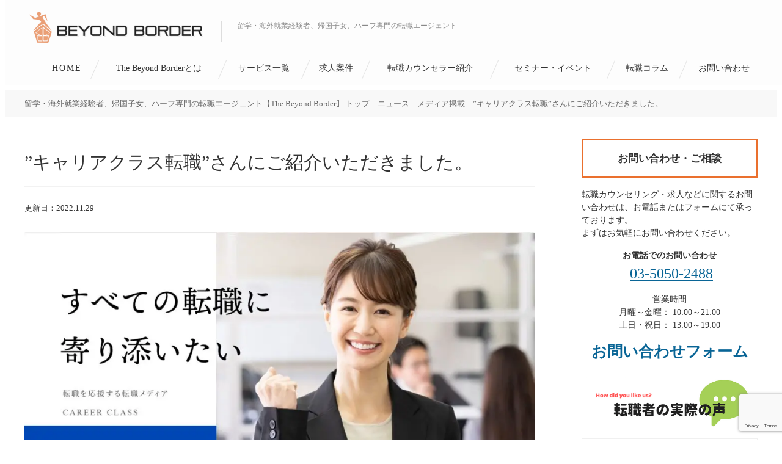

--- FILE ---
content_type: text/html; charset=UTF-8
request_url: https://beyond-border.me/news/careerclass/
body_size: 65600
content:
<!doctype html>
<html dir="ltr" lang="ja" prefix="og: https://ogp.me/ns#">
<head>
<meta charset="UTF-8" />
<meta name="viewport" content="width=device-width, initial-scale=1">
<meta name="theme-color" content="#ea9f76">
<meta name="facebook-domain-verification" content="4aautu0f50na0r7kn6optuqgkpy8o0" />
<title>”キャリアクラス転職”さんにご紹介いただきました。 | The Beyond Border留学・海外就業経験者、帰国子女、ハーフ専門の転職エージェント【The Beyond Border】｜留学・海外就業経験者、帰国子女、ハーフ専門の転職エージェント</title>



<link rel="shortcut icon" href="https://beyond-border.me/elgrande/wp-content/themes/bb/favicon.png" type="image/vnd.microsoft.ico">
<link rel="apple-touch-icon" href="https://beyond-border.me/elgrande/wp-content/themes/bb/img/favicon_iphone.png"/>

		<!-- All in One SEO 4.9.1.1 - aioseo.com -->
	<meta name="description" content="2021年3月26日、The Beyond Borderの紹介を『留学・海外経験者向け転職エージェント』として「スマート転職」さんに掲載いただきました。" />
	<meta name="robots" content="max-image-preview:large" />
	<meta name="author" content="MiyaghishimaKeita"/>
	<meta name="keywords" content="時事ドットコム,留学経験者,転職エージェント,ニュース,メディア掲載" />
	<link rel="canonical" href="https://beyond-border.me/news/careerclass/" />
	<meta name="generator" content="All in One SEO (AIOSEO) 4.9.1.1" />
		<meta property="og:locale" content="ja_JP" />
		<meta property="og:site_name" content="留学経験者、帰国子女、ハーフ専門の転職エージェント【Beyond Border】" />
		<meta property="og:type" content="article" />
		<meta property="og:title" content="時事ドットコムさんにご掲載いただきました。" />
		<meta property="og:description" content="2017年1月16日、留学経験者専門の転職エージェント、Beyond Borderの「サイトオープン」と「サイトオープン記念セミナー」について、ニュースリリースページに掲載いただきました。" />
		<meta property="og:url" content="https://beyond-border.me/news/careerclass/" />
		<meta property="og:image" content="https://beyond-border.me/elgrande/wp-content/uploads/2017/01/jiji-1024x576.png" />
		<meta property="og:image:secure_url" content="https://beyond-border.me/elgrande/wp-content/uploads/2017/01/jiji-1024x576.png" />
		<meta property="article:published_time" content="2022-11-29T04:39:22+00:00" />
		<meta property="article:modified_time" content="2022-12-01T02:42:45+00:00" />
		<meta name="twitter:card" content="summary" />
		<meta name="twitter:title" content="時事ドットコムさんにご掲載いただきました。" />
		<meta name="twitter:description" content="2017年1月16日、留学経験者専門の転職エージェント、Beyond Borderの「サイトオープン」と「サイトオープン記念セミナー」について、ニュースリリースページに掲載いただきました。" />
		<meta name="twitter:image" content="http://beyond-border.me/elgrande/wp-content/uploads/2017/01/jiji-1024x576.png" />
		<style media="screen">@charset "UTF-8";label,legend{margin-bottom:.25em;font-weight:600}dd,dl,dt,figure{margin:0}dt,label,legend,th{font-weight:600}[type=button],[type=reset],[type=submit],body,button{line-height:1}.fa-ul,ol,ul{margin-top:0;margin-bottom:0;padding-left:20px}.alt,header #logo a{text-indent:101%;white-space:nowrap}@font-face{font-family:"YuGothic M";font-weight:400;src:local("YuGothic-Medium"),local("Yu Gothic Medium"),local("YuGothic-Regular")}@font-face{font-family:"YuGothic M";font-weight:700;src:local("YuGothic-Bold"),local("Yu Gothic")}[type=button],[type=reset],[type=submit],button{appearance:none;border-radius:2px;cursor:pointer;display:inline-block;font-size:1em;-webkit-font-smoothing:antialiased;padding:.5em 1em;text-decoration:none;transition:background-color .15s ease;user-select:none;vertical-align:middle;white-space:nowrap}[type=button]:disabled,[type=reset]:disabled,[type=submit]:disabled,button:disabled{cursor:not-allowed;opacity:.5}[type=button]:disabled:hover,[type=reset]:disabled:hover,[type=submit]:disabled:hover,button:disabled:hover{background-color:#096596}fieldset{background-color:transparent}label{display:block}input,select,textarea{display:block;font-size:1em}[type=color],[type=date],[type=datetime],[type=datetime-local],[type=email],[type=month],[type=number],[type=password],[type=search],[type=tel],[type=text],[type=time],[type=url],[type=week],input:not([type]),textarea{appearance:none;background-color:#fff;border:1px solid #f2f2f2;border-radius:2px;box-shadow:inset 0 1px 3px rgba(0,0,0,.06);box-sizing:border-box;margin-bottom:.5em;padding:.33333em;transition:border-color .15s ease;width:100%}[type=color]:hover,[type=date]:hover,[type=datetime]:hover,[type=datetime-local]:hover,[type=email]:hover,[type=month]:hover,[type=number]:hover,[type=password]:hover,[type=search]:hover,[type=tel]:hover,[type=text]:hover,[type=time]:hover,[type=url]:hover,[type=week]:hover,input:not([type]):hover,textarea:hover{border-color:#c2c2c2}[type=color]:focus,[type=date]:focus,[type=datetime]:focus,[type=datetime-local]:focus,[type=email]:focus,[type=month]:focus,[type=number]:focus,[type=password]:focus,[type=search]:focus,[type=tel]:focus,[type=text]:focus,[type=time]:focus,[type=url]:focus,[type=week]:focus,input:not([type]):focus,textarea:focus{border-color:#096596;box-shadow:inset 0 1px 3px rgba(0,0,0,.06),0 0 5px rgba(8,85,126,.7);outline:0}[type=color]:disabled,[type=date]:disabled,[type=datetime]:disabled,[type=datetime-local]:disabled,[type=email]:disabled,[type=month]:disabled,[type=number]:disabled,[type=password]:disabled,[type=search]:disabled,[type=tel]:disabled,[type=text]:disabled,[type=time]:disabled,[type=url]:disabled,[type=week]:disabled,input:not([type]):disabled,textarea:disabled{background-color:#f2f2f2;cursor:not-allowed}[type=color]:disabled:hover,[type=date]:disabled:hover,[type=datetime]:disabled:hover,[type=datetime-local]:disabled:hover,[type=email]:disabled:hover,[type=month]:disabled:hover,[type=number]:disabled:hover,[type=password]:disabled:hover,[type=search]:disabled:hover,[type=tel]:disabled:hover,[type=text]:disabled:hover,[type=time]:disabled:hover,[type=url]:disabled:hover,[type=week]:disabled:hover,input:not([type]):disabled:hover,textarea:disabled:hover{border:1px solid #f2f2f2}[type=color]::placeholder,[type=date]::placeholder,[type=datetime]::placeholder,[type=datetime-local]::placeholder,[type=email]::placeholder,[type=month]::placeholder,[type=number]::placeholder,[type=password]::placeholder,[type=search]::placeholder,[type=tel]::placeholder,[type=text]::placeholder,[type=time]::placeholder,[type=url]::placeholder,[type=week]::placeholder,input:not([type])::placeholder,textarea::placeholder{color:#858585}textarea{resize:vertical}[type=checkbox],[type=radio]{display:inline;margin-right:.25em}.fa,.fa-stack{display:inline-block}[type=file],select{margin-bottom:.5em;width:100%}*,:after,:before{box-sizing:inherit}body,html{height:100%}img,picture{margin:0;max-width:100%}table{border-collapse:collapse;table-layout:fixed;width:100%}th{text-align:left}.fa-fw,.fa-li{text-align:center}body{color:#333}h1,h2,h3,h4,h5,h6{line-height:1.5}a{color:#096596;cursor:pointer;text-decoration:none;transition:color,background-color .1s ease}a:active,a:focus,a:hover{color:#074c71}hr{border-bottom:1px solid #f2f2f2;border-left:0;border-right:0;border-top:0;margin:1em 0}.fa.fa-pull-left,.fa.pull-left{margin-right:.3em}
/*! Font Awesome 4.7.0 by @davegandy - http://fontawesome.io - @fontawesome License - http://fontawesome.io/license (Font: SIL OFL 1.1, CSS: MIT License) */
@font-face{font-family:FontAwesome;src:url(//beyond-border.me/elgrande/wp-content/themes/bb/./fonts/fontawesome-webfont.eot?v=4.7.0);src:url(//beyond-border.me/elgrande/wp-content/themes/bb/./fonts/fontawesome-webfont.eot?#iefix&v=4.7.0) format("embedded-opentype"),url(//beyond-border.me/elgrande/wp-content/themes/bb/./fonts/fontawesome-webfont.woff2?v=4.7.0) format("woff2"),url(//beyond-border.me/elgrande/wp-content/themes/bb/./fonts/fontawesome-webfont.woff?v=4.7.0) format("woff"),url(//beyond-border.me/elgrande/wp-content/themes/bb/./fonts/fontawesome-webfont.ttf?v=4.7.0) format("truetype"),url(//beyond-border.me/elgrande/wp-content/themes/bb/./fonts/fontawesome-webfont.svg?v=4.7.0#fontawesomeregular) format("svg");font-weight:400;font-style:normal}.fa{font:normal normal normal 14px/1 FontAwesome;font-size:inherit;text-rendering:auto;-webkit-font-smoothing:antialiased;-moz-osx-font-smoothing:grayscale}.fa-lg{font-size:1.33333em;line-height:.75em;vertical-align:-15%}.fa-2x{font-size:2em}.fa-3x{font-size:3em}.fa-4x{font-size:4em}.fa-5x{font-size:5em}.fa-fw{width:1.28571em}.fa-ul{padding-left:0;margin-left:2.14286em}.fa.fa-pull-right,.fa.pull-right{margin-left:.3em}.fa-ul>li{position:relative}.fa-li{position:absolute;left:-2.14286em;width:2.14286em;top:.14286em}.fa-li.fa-lg{left:-1.85714em}.fa-border{padding:.2em .25em .15em;border:.08em solid #eee;border-radius:.1em}.fa-pull-left{float:left}.fa-pull-right,.pull-right{float:right}.pull-left{float:left}.fa-spin{-webkit-animation:fa-spin 2s infinite linear;animation:fa-spin 2s infinite linear}.fa-pulse{-webkit-animation:fa-spin 1s infinite steps(8);animation:fa-spin 1s infinite steps(8)}@-webkit-keyframes fa-spin{0%{-webkit-transform:rotate(0);transform:rotate(0)}100%{-webkit-transform:rotate(359deg);transform:rotate(359deg)}}@keyframes fa-spin{0%{-webkit-transform:rotate(0);transform:rotate(0)}100%{-webkit-transform:rotate(359deg);transform:rotate(359deg)}}.fa-rotate-90{-ms-filter:"progid:DXImageTransform.Microsoft.BasicImage(rotation=1)";-webkit-transform:rotate(90deg);-ms-transform:rotate(90deg);transform:rotate(90deg)}.fa-rotate-180{-ms-filter:"progid:DXImageTransform.Microsoft.BasicImage(rotation=2)";-webkit-transform:rotate(180deg);-ms-transform:rotate(180deg);transform:rotate(180deg)}.fa-rotate-270{-ms-filter:"progid:DXImageTransform.Microsoft.BasicImage(rotation=3)";-webkit-transform:rotate(270deg);-ms-transform:rotate(270deg);transform:rotate(270deg)}.fa-flip-horizontal{-ms-filter:"progid:DXImageTransform.Microsoft.BasicImage(rotation=0, mirror=1)";-webkit-transform:scale(-1,1);-ms-transform:scale(-1,1);transform:scale(-1,1)}.fa-flip-vertical{-ms-filter:"progid:DXImageTransform.Microsoft.BasicImage(rotation=2, mirror=1)";-webkit-transform:scale(1,-1);-ms-transform:scale(1,-1);transform:scale(1,-1)}:root .fa-flip-horizontal,:root .fa-flip-vertical,:root .fa-rotate-180,:root .fa-rotate-270,:root .fa-rotate-90{filter:none}.fa-stack{position:relative;width:2em;height:2em;line-height:2em;vertical-align:middle}.fa-stack-1x,.fa-stack-2x{position:absolute;left:0;width:100%;text-align:center}.fa-stack-1x{line-height:inherit}.fa-stack-2x{font-size:2em}.fa-inverse{color:#fff}.sr-only{position:absolute;width:1px;height:1px;padding:0;margin:-1px;overflow:hidden;clip:rect(0,0,0,0);border:0}.sr-only-focusable:active,.sr-only-focusable:focus{position:static;width:auto;height:auto;margin:0;overflow:visible;clip:auto}#container:after,.container:after{clear:both;content:"";display:block}@media screen and (min-width:641px),print{#container,.container{max-width:1200px;margin-right:auto;margin-left:auto;padding-right:1.42857rem;padding-left:1.42857rem;box-sizing:content-box}html{overflow-y:scroll}}@media screen and (max-width:640px),print{#container,.container{max-width:640px}html{overflow-y:auto}body.gnav-opened{overflow:hidden}body.gnav-opened #toggle .closed{display:none}body.gnav-opened #toggle .opened{display:inline}body.gnav-opened #gnav{right:0;opacity:1}}body,html{font-size:14px}@media screen and (min-width:641px) and (max-width:1060px),print{body,html{font-size:1.32075vw}}body{min-width:320px;background-color:#fff}a img{transition:background-color .1s ease}img{max-width:100%;height:auto;vertical-align:bottom}header{background-color:#fdfdfd;border-bottom:1px solid #e4e4e4}header #logo a{display:block;overflow:hidden;background-size:contain;background-position:left center;background-repeat:no-repeat}header #logo a a{display:block}@media screen and (min-width:641px),print{body{padding-top:110px}header{position:fixed;display:inline-block;top:0;width:100%;padding-top:5px;padding-bottom:0;z-index:10;transition:height .2s ease}header #logo,header #tagline{display:inline-block;vertical-align:top}header #logo a{width:20.28571rem;height:51px;margin-right:3.71429rem;background-image:url(//beyond-border.me/elgrande/wp-content/themes/bb/./img/logo.png)}header #tagline{height:40px;margin-top:14px;padding-top:15px;padding-bottom:3px;position:relative;line-height:1.5em;font-size:.85714rem;color:#888}header #tagline:before{position:absolute;content:"";left:-1.85714rem;width:1px;height:35px;background-color:#ddd}header #tel{float:right;margin-top:16px}header #tel *{vertical-align:middle}header #tel .title{display:inline-block;width:6.85714rem;margin-right:.71429rem;line-height:1.92857rem;border-radius:2px;background-color:#ea9f76;text-align:center;font-size:.85714rem;color:#fff}header #toggle,header.scrolled #titleArea{display:none}header #tel .phone{font-size:1.71429rem;letter-spacing:.5px}header #tel .phone .fa{margin-right:.35714rem}header.scrolled{height:56px}header.scrolled #gnav>ul .sub-menu{top:55px}}@media screen and (min-width:641px) and (max-width:900px),print{header #logo a{margin-right:1.42857rem}header #tagline:before{display:none}}@media screen and (max-width:640px),print{header #toggle .fa,header #toggle>*{vertical-align:middle}header{position:relative;height:15vw}header #logo a{position:absolute;top:0;width:60vw;height:14vw;background-image:url(//beyond-border.me/elgrande/wp-content/themes/bb/./img/logo_sp.png)}header #tagline,header #toggle .opened{display:none}header #toggle{position:absolute;top:4.3vw;right:2.8125vw;width:6em;overflow:hidden;font-size:3.125vw;font-weight:700;text-align:center;z-index:20}header #toggle .fa{margin-right:1.25vw;font-size:7.03125vw}header #toggle span{font-size:3.125vw}header #tel{position:absolute;top:4.4vw;right:25vw;font-size:7.03125vw}header #tel a{color:#333}}@media screen and (min-width:641px),print{#gnav a{transition:all .25s ease}#gnav>ul{display:table;width:100%}#gnav>ul>li{display:table-cell;padding-top:8px;padding-right:1rem;padding-bottom:12px;line-height:30px;text-align:center;vertical-align:top;white-space:nowrap}#gnav>ul>li:not(:last-child){background:url(//beyond-border.me/elgrande/wp-content/themes/bb/./img/gnav_sep.png) right center no-repeat}#gnav>ul>li:first-child{padding-left:.21429rem;letter-spacing:2px}#gnav>ul>li:last-child{padding-right:.21429rem}#gnav>ul>li a{position:relative;display:inline-block;padding-right:3px;padding-left:3px;color:#333}#gnav>ul>li>a:after{position:absolute;left:0;bottom:0;content:"";width:100%;height:2px;background-color:#666;-webkit-transform:scaleX(.1);-moz-transform:scaleX(.1);-ms-transform:scaleX(.1);-o-transform:scaleX(.1);-spec-transform:scaleX(.1);transform:scaleX(.1);opacity:0;transition:transform .2s ease-out 0s;backface-visibility:hidden}#gnav>ul>li.current>a:after{opacity:1;background-color:#ea702e;-webkit-transform:scaleX(1.005);-moz-transform:scaleX(1.005);-ms-transform:scaleX(1.005);-o-transform:scaleX(1.005);-spec-transform:scaleX(1.005);transform:scaleX(1.005)}#gnav>ul>li:hover>a:after{opacity:1;-webkit-transform:scaleX(1.005);-moz-transform:scaleX(1.005);-ms-transform:scaleX(1.005);-o-transform:scaleX(1.005);-spec-transform:scaleX(1.005);transform:scaleX(1.005)}#gnav>ul>li:hover .sub-menu{height:3.92857rem;border-top:1px solid #e4e4e4;border-bottom:1px solid #e4e4e4}#gnav>ul .sub-menu{display:none;display:block;display:-webkit-box;display:-moz-box;display:box;display:-webkit-flex;display:-moz-flex;display:-ms-flexbox;display:flex;-webkit-box-pack:start;-moz-box-pack:start;-spec-box-pack:start;box-pack:start;-webkit-justify-content:flex-start;-moz-justify-content:flex-start;-ms-justify-content:flex-start;-o-justify-content:flex-start;-spec-justify-content:flex-start;justify-content:flex-start;-ms-flex-pack:start;-webkit-box-align:center;-moz-box-align:center;-spec-box-align:center;box-align:center;-webkit-align-items:center;-moz-align-items:center;-ms-align-items:center;-o-align-items:center;-spec-align-items:center;align-items:center;-ms-flex-align:center;position:absolute;top:135px;left:0;width:100%;height:0;background-color:rgba(255,255,255,.9);transition:height .15s ease;overflow:hidden}#gnav>ul .sub-menu>ul{width:100%;text-align:left}#gnav>ul .sub-menu>ul>li{display:inline-block;margin-right:1.42857rem}#gnav>ul .sub-menu>ul>li>a:hover{color:#ea702e}}@media screen and (min-width:641px) and (max-width:900px),print{#gnav>ul>li{padding-right:0;padding-left:0}#gnav>ul>li:not(:last-child){background:0 0}}@media screen and (max-width:640px),print{#gnav{position:absolute;top:0;right:100%;width:100vw;height:100vh;padding-top:2vh;padding-right:8vw;padding-left:8vw;background-color:rgba(255,255,255,.95);z-index:15;overflow-y:auto;opacity:0;text-align:center;font-size:3.75vw;transition:opacity .3s ease}#gnav a{display:block}#gnav>ul>li{border-bottom:1px solid #ddd}#gnav>ul>li>a{padding-top:1em;padding-bottom:1em;color:#333}#gnav>ul>li>.sub-menu{display:none;padding-top:1em;margin-top:-1.5em;font-size:.9em}#gnav>ul>li>.sub-menu a{padding-top:1em;padding-bottom:1em;color:#aaa}}#breadcrumb{background-color:#f8f8f8;line-height:1.5em}#breadcrumb ul:after{clear:both;content:"";display:block}#breadcrumb ul li{display:inline;color:#666}#breadcrumb ul li a{color:inherit}#breadcrumb ul li a:hover{color:#ea9f76;text-decoration:underline}#breadcrumb ul li.sep{margin-right:.5em;margin-left:.5em;color:#ea9f76}@media screen and (min-width:641px),print{#breadcrumb{margin-top:30px;margin-bottom:1.42857rem;padding-top:.85714rem;padding-bottom:.85714rem;font-size:.92857rem;padding-left:20px}#container:after{clear:both;content:"";display:block}#container main{float:left;width:69.6%}#container #sidebar{float:right;width:24%}}@media screen and (min-width:641px) and (max-width:1060px),print{#container #sidebar{width:26%}}@media screen and (max-width:640px),print{#breadcrumb{margin-top:30px;margin-bottom:2.34375vw;padding:2.34375vw 3.125vw;font-size:3.125vw;line-height:1.5em;text-align:justify}}body.page .content ol,body.page .content p,body.page .content td,body.page .content ul,body.single .content ol,body.single .content p,body.single .content td,body.single .content ul{margin-bottom:1.5em;line-height:1.8em;font-size:16px}@media screen and (min-width:641px),print{body.page .content ol,body.page .content p,body.page .content td,body.page .content ul,body.single .content ol,body.single .content p,body.single .content td,body.single .content ul{font-size:1.14286rem;line-height:1.8em}}body.page .content a,body.single .content a{color:#096596}body.page .content a:hover,body.single .content a:hover{text-decoration:none;color:#ea702e}body.page .content .banner-area,body.single .content .banner-area{text-align:center;margin-bottom:2em}body.page .content .banner-area>a,body.single .content .banner-area>a{display:inline-block;margin:0 10px 10px;border:1px solid #f0f0f0}body.page .content .banner-area>a:hover,body.single .content .banner-area>a:hover{border-color:#ea702e}body.page .content .banner-area>a:hover img,body.single .content .banner-area>a:hover img{background-color:#f9f4ec}body.page .content .banner-area img,body.single .content .banner-area img{max-width:288px}body.page .article-footer .socialbtn,body.single .article-footer .socialbtn{background-color:#f2f2f2}body.page #thumbnail>img,body.single #thumbnail>img{width:100%;height:auto;border-radius:2px}body.page p.caption,body.page p.wp-caption-text,body.single p.caption,body.single p.wp-caption-text{line-height:1.3em;color:#666;font-size:1em}body.page #interviewee,body.single #interviewee{position:relative;border:1px solid #ea702e;border-radius:2px}body.page #interviewee:after,body.single #interviewee:after{clear:both;content:"";display:block}body.page #interviewee .name,body.single #interviewee .name{position:absolute;top:-.5em;left:1em;padding:0 .5em;background-color:#fff;color:#ea702e;font-weight:700}body.page #interviewee .img,body.single #interviewee .img{float:left;border-radius:100%;overflow:hidden}body.page #interviewee .intro,body.single #interviewee .intro{line-height:1.8em;text-align:justify}body.page p.question,body.single p.question{margin-bottom:.5em;font-weight:700}body.page p.question:before,body.single p.question:before{display:inline;margin-right:.5em;content:"Q.";font-size:1.125em;font-weight:700;color:#ea702e}body.page .wp-caption,body.single .wp-caption{width:100%!important}body.page img.size-large,body.single img.size-large{display:block;margin-right:auto;margin-left:auto;border-radius:2px}body.page .nextpage,body.single .nextpage{text-align:center}body.page .nextpage a,body.single .nextpage a{display:inline-block;text-decoration:none;border:1px solid #ccc;border-radius:2px;line-height:1.5em;color:#666}body.page .nextpage a:hover,body.single .nextpage a:hover{background-color:#f2f2f2}body.page .nextpage a:before,body.single .nextpage a:before{display:inline-block;content:"\f061次のページ";font-family:FontAwesome;font-weight:700;letter-spacing:1.5px;color:#333}@media screen and (min-width:641px),print{body.page .nextpage,body.single .nextpage{margin-bottom:2.14286rem;font-size:1.07143rem}body.page .nextpage a,body.single .nextpage a{padding:1.42857rem 2.14286rem}body.page .nextpage a:before,body.single .nextpage a:before{margin-right:1em}}@media screen and (max-width:640px),print{body.page .nextpage,body.single .nextpage{margin-top:4.6875vw;font-size:3.125vw}body.page .nextpage a,body.single .nextpage a{max-width:78.125vw;padding:2.34375vw 4.6875vw}body.page .nextpage a:before,body.single .nextpage a:before{display:block}}body.page #pagenav,body.single #pagenav{margin-top:0}body.page #keywords,body.single #keywords{line-height:1.8em}body.page #keywords a,body.single #keywords a{color:#333;text-decoration:underline}body.page #keywords a:not(:last-child),body.single #keywords a:not(:last-child){margin-right:1em}body.page #keywords a:hover,body.single #keywords a:hover{color:#ea702e;text-decoration:none}body.page #keywords a:before,body.single #keywords a:before{display:inline-block;content:"\f02b";margin-right:.3em;font-family:FontAwesome}body.page #keywords .title,body.single #keywords .title{width:8em;background-color:#ea702e;font-size:.92857rem;font-weight:700;color:#fff;text-align:center}@media screen and (min-width:641px),print{body.page .single-meta,body.single .single-meta{padding-bottom:1.07143rem;display:-webkit-box;display:-moz-box;display:box;display:-webkit-flex;display:-moz-flex;display:-ms-flexbox;display:flex;-webkit-box-align:center;-moz-box-align:center;-spec-box-align:center;box-align:center;-webkit-align-items:center;-moz-align-items:center;-ms-align-items:center;-o-align-items:center;-spec-align-items:center;align-items:center;-ms-flex-align:center;-webkit-box-pack:justify;-moz-box-pack:justify;-spec-box-pack:justify;box-pack:justify;-webkit-justify-content:space-between;-moz-justify-content:space-between;-ms-justify-content:space-between;-o-justify-content:space-between;-spec-justify-content:space-between;justify-content:space-between;-ms-flex-pack:justify}body.page .single-meta .date,body.single .single-meta .date{font-size:.92857rem}body.page .single-meta .socialbtn,body.single .single-meta .socialbtn{width:70%;font-size:.92857rem}body.page .article-footer .socialbtn,body.single .article-footer .socialbtn{margin-top:2.85714rem;margin-bottom:2.5rem;padding:1.42857rem;font-size:1.42857rem}body.page #thumbnail,body.single #thumbnail{margin-top:.35714rem;margin-bottom:2.85714rem}body.page .caption,body.page .wp-caption-text,body.single .caption,body.single .wp-caption-text{padding-top:.71429rem;font-size:.92857rem;text-align:center}body.page #interviewee,body.single #interviewee{margin-bottom:2.85714rem;padding:1.42857rem 1.42857rem 1.07143rem 1.78571rem}body.page #interviewee .name,body.single #interviewee .name{font-size:1.14286rem}body.page #interviewee .intro,body.single #interviewee .intro{margin-left:8.92857rem}body.page .wp-caption,body.single .wp-caption{width:100%!important;text-align:center}body.page #keywords,body.single #keywords{position:relative;padding-left:8.5em}body.page #keywords .title,body.single #keywords .title{position:absolute;top:0;left:0}body.page #related,body.single #related{margin-top:3.21429rem}}@media screen and (max-width:640px),print{body.page .single-meta,body.single .single-meta{padding-top:2.34375vw}body.page .single-meta .date,body.single .single-meta .date{font-size:3.125vw}body.page .article-footer .socialbtn,body.single .article-footer .socialbtn{margin-top:6.25vw;margin-bottom:4.6875vw}body.page .socialbtn,body.single .socialbtn{margin-top:2.34375vw}body.page #thumbnail .caption,body.single #thumbnail .caption{padding-right:3.125vw;padding-left:3.125vw}body.page .caption,body.page .wp-caption-text,body.single .caption,body.single .wp-caption-text{padding-top:1.5625vw;font-size:3.125vw}body.page #interviewee,body.single #interviewee{margin-bottom:7.8125vw;padding:5.46875vw 3.125vw 4.6875vw}body.page #interviewee .img,body.single #interviewee .img{margin-top:3.125vw;margin-right:3.125vw}body.page #interviewee .name,body.single #interviewee .name{font-size:3.75vw}body.page #interviewee .intro,body.page #keywords,body.single #interviewee .intro,body.single #keywords{font-size:3.125vw}body.page #related,body.single #related{margin-top:7.03125vw}}body.page .single-title{border-bottom:0}@media screen and (min-width:641px),print{body.page .single-title{margin-bottom:1.78571rem}}@media screen and (max-width:640px),print{body.page .single-title{margin-bottom:3.90625vw}}.wpcf7 .buttons,body.contact .content .buttons,body.free-counselling .content #form .buttons{text-align:center}.wpcf7 .buttons input,body.contact .content .buttons input,body.free-counselling .content #form .buttons input{margin:3em auto 0;display:inline-block;padding:1.8em 0}@media screen and (min-width:641px),print{.wpcf7 .buttons input,body.contact .content .buttons input,body.free-counselling .content #form .buttons input{width:40%}.wpcf7 .buttons input .wpcf7c-elm-step2,body.contact .content .buttons input .wpcf7c-elm-step2,body.free-counselling .content #form .buttons input .wpcf7c-elm-step2{width:35%}.wpcf7 .buttons input .wpcf7c-elm-step2:not(:last-child),body.contact .content .buttons input .wpcf7c-elm-step2:not(:last-child),body.free-counselling .content #form .buttons input .wpcf7c-elm-step2:not(:last-child){margin-right:2%!important}.wpcf7 .buttons input:not(:last-child),body.contact .content .buttons input:not(:last-child),body.free-counselling .content #form .buttons input:not(:last-child){margin-right:2%}}@media screen and (max-width:640px),print{.wpcf7 .buttons input,body.contact .content .buttons input,body.free-counselling .content #form .buttons input{width:96%;margin-top:0}.wpcf7 .buttons input:not(:first-child),body.contact .content .buttons input:not(:first-child),body.free-counselling .content #form .buttons input:not(:first-child){margin-top:1.88679vw}}.wpcf7 .wpcf7c-conf,body.contact .content .wpcf7c-conf,body.free-counselling .content #form .wpcf7c-conf{background-color:#f2f2f2}.wpcf7 div.wpcf7-response-output,body.contact .content div.wpcf7-response-output,body.free-counselling .content #form div.wpcf7-response-output{padding:1.5em;text-align:center}.wpcf7 dl#contactForm>dt.mandatory:after,body.contact .content dl#contactForm>dt.mandatory:after,body.free-counselling .content #form dl#contactForm>dt.mandatory:after{content:"*";font-weight:700;margin-left:.5em}.wpcf7 dl#contactForm>dd>p,body.contact .content dl#contactForm>dd>p,body.free-counselling .content #form dl#contactForm>dd>p{margin-bottom:.5em!important;padding-top:.4em;font-size:1em!important;color:#666}.wpcf7 dl#contactForm>dd.access p,body.contact .content dl#contactForm>dd.access p,body.free-counselling .content #form dl#contactForm>dd.access p{margin-bottom:0}.wpcf7 dl#contactForm .wpcf7-list-item,body.contact .content dl#contactForm .wpcf7-list-item,body.free-counselling .content #form dl#contactForm .wpcf7-list-item{display:block;margin-left:0}.wpcf7 dl#contactForm .wpcf7-list-item label,body.contact .content dl#contactForm .wpcf7-list-item label,body.free-counselling .content #form dl#contactForm .wpcf7-list-item label{font-weight:400}.wpcf7 dl#contactForm .name,body.contact .content dl#contactForm .name,body.free-counselling .content #form dl#contactForm .name{display:inline-block;width:40%}.wpcf7 dl#contactForm .name:first-child,body.contact .content dl#contactForm .name:first-child,body.free-counselling .content #form dl#contactForm .name:first-child{margin-right:1em}.wpcf7 dl#contactForm .name .txt,body.contact .content dl#contactForm .name .txt,body.free-counselling .content #form dl#contactForm .name .txt{display:inline-block;width:3em}.wpcf7 dl#contactForm .name input,body.contact .content dl#contactForm .name input,body.free-counselling .content #form dl#contactForm .name input{display:inline-block;width:80%}.wpcf7 dl#contactForm .age,body.contact .content dl#contactForm .age,body.free-counselling .content #form dl#contactForm .age{display:inline-block;margin-right:.5em}.wpcf7 dl#contactForm .age input,body.contact .content dl#contactForm .age input,body.free-counselling .content #form dl#contactForm .age input{text-align:center;width:auto!important}.wpcf7 dl#contactForm .sai,body.contact .content dl#contactForm .sai,body.free-counselling .content #form dl#contactForm .sai{position:absolute;top:1.5em;left:4.5em}.wpcf7 dl#contactForm .agebox,body.contact .content dl#contactForm .agebox,body.free-counselling .content #form dl#contactForm .agebox{position:relative}.wpcf7 dl#contactForm .dates span,body.contact .content dl#contactForm .dates span,body.free-counselling .content #form dl#contactForm .dates span{display:inline-block}.wpcf7 dl#contactForm .dates dd,.wpcf7 dl#contactForm .dates dt,body.contact .content dl#contactForm .dates dd,body.contact .content dl#contactForm .dates dt,body.free-counselling .content #form dl#contactForm .dates dd,body.free-counselling .content #form dl#contactForm .dates dt{padding:0}.wpcf7 dl#contactForm .dates input,body.contact .content dl#contactForm .dates input,body.free-counselling .content #form dl#contactForm .dates input{text-align:center}.wpcf7 dl#contactForm [type=color],.wpcf7 dl#contactForm [type=date],.wpcf7 dl#contactForm [type=datetime],.wpcf7 dl#contactForm [type=datetime-local],.wpcf7 dl#contactForm [type=email],.wpcf7 dl#contactForm [type=month],.wpcf7 dl#contactForm [type=number],.wpcf7 dl#contactForm [type=password],.wpcf7 dl#contactForm [type=search],.wpcf7 dl#contactForm [type=tel],.wpcf7 dl#contactForm [type=text],.wpcf7 dl#contactForm [type=time],.wpcf7 dl#contactForm [type=url],.wpcf7 dl#contactForm [type=week],.wpcf7 dl#contactForm input:not([type]),.wpcf7 dl#contactForm textarea,body.contact .content dl#contactForm [type=color],body.contact .content dl#contactForm [type=date],body.contact .content dl#contactForm [type=datetime],body.contact .content dl#contactForm [type=datetime-local],body.contact .content dl#contactForm [type=email],body.contact .content dl#contactForm [type=month],body.contact .content dl#contactForm [type=number],body.contact .content dl#contactForm [type=password],body.contact .content dl#contactForm [type=search],body.contact .content dl#contactForm [type=tel],body.contact .content dl#contactForm [type=text],body.contact .content dl#contactForm [type=time],body.contact .content dl#contactForm [type=url],body.contact .content dl#contactForm [type=week],body.contact .content dl#contactForm input:not([type]),body.contact .content dl#contactForm textarea,body.free-counselling .content #form dl#contactForm [type=color],body.free-counselling .content #form dl#contactForm [type=date],body.free-counselling .content #form dl#contactForm [type=datetime],body.free-counselling .content #form dl#contactForm [type=datetime-local],body.free-counselling .content #form dl#contactForm [type=email],body.free-counselling .content #form dl#contactForm [type=month],body.free-counselling .content #form dl#contactForm [type=number],body.free-counselling .content #form dl#contactForm [type=password],body.free-counselling .content #form dl#contactForm [type=search],body.free-counselling .content #form dl#contactForm [type=tel],body.free-counselling .content #form dl#contactForm [type=text],body.free-counselling .content #form dl#contactForm [type=time],body.free-counselling .content #form dl#contactForm [type=url],body.free-counselling .content #form dl#contactForm [type=week],body.free-counselling .content #form dl#contactForm input:not([type]),body.free-counselling .content #form dl#contactForm textarea{border:1px solid #aaa;border-radius:3px;box-sizing:border-box}.wpcf7 dl#contactForm select,body.contact .content dl#contactForm select,body.free-counselling .content #form dl#contactForm select{border-radius:3px;box-shadow:inset 0 1px 3px rgba(0,0,0,.06)}@media screen and (min-width:641px),print{.wpcf7 dl#contactForm [type=color],.wpcf7 dl#contactForm [type=date],.wpcf7 dl#contactForm [type=datetime],.wpcf7 dl#contactForm [type=datetime-local],.wpcf7 dl#contactForm [type=email],.wpcf7 dl#contactForm [type=month],.wpcf7 dl#contactForm [type=number],.wpcf7 dl#contactForm [type=password],.wpcf7 dl#contactForm [type=search],.wpcf7 dl#contactForm [type=tel],.wpcf7 dl#contactForm [type=text],.wpcf7 dl#contactForm [type=time],.wpcf7 dl#contactForm [type=url],.wpcf7 dl#contactForm [type=week],.wpcf7 dl#contactForm input:not([type]),.wpcf7 dl#contactForm select,.wpcf7 dl#contactForm textarea,body.contact .content dl#contactForm [type=color],body.contact .content dl#contactForm [type=date],body.contact .content dl#contactForm [type=datetime],body.contact .content dl#contactForm [type=datetime-local],body.contact .content dl#contactForm [type=email],body.contact .content dl#contactForm [type=month],body.contact .content dl#contactForm [type=number],body.contact .content dl#contactForm [type=password],body.contact .content dl#contactForm [type=search],body.contact .content dl#contactForm [type=tel],body.contact .content dl#contactForm [type=text],body.contact .content dl#contactForm [type=time],body.contact .content dl#contactForm [type=url],body.contact .content dl#contactForm [type=week],body.contact .content dl#contactForm input:not([type]),body.contact .content dl#contactForm select,body.contact .content dl#contactForm textarea,body.free-counselling .content #form dl#contactForm [type=color],body.free-counselling .content #form dl#contactForm [type=date],body.free-counselling .content #form dl#contactForm [type=datetime],body.free-counselling .content #form dl#contactForm [type=datetime-local],body.free-counselling .content #form dl#contactForm [type=email],body.free-counselling .content #form dl#contactForm [type=month],body.free-counselling .content #form dl#contactForm [type=number],body.free-counselling .content #form dl#contactForm [type=password],body.free-counselling .content #form dl#contactForm [type=search],body.free-counselling .content #form dl#contactForm [type=tel],body.free-counselling .content #form dl#contactForm [type=text],body.free-counselling .content #form dl#contactForm [type=time],body.free-counselling .content #form dl#contactForm [type=url],body.free-counselling .content #form dl#contactForm [type=week],body.free-counselling .content #form dl#contactForm input:not([type]),body.free-counselling .content #form dl#contactForm select,body.free-counselling .content #form dl#contactForm textarea{height:3rem;font-size:1.1em}.wpcf7 dl#contactForm .age,body.contact .content dl#contactForm .age,body.free-counselling .content #form dl#contactForm .age{margin-right:1.5em}.wpcf7 dl#contactForm dd,.wpcf7 dl#contactForm dt,body.contact .content dl#contactForm dd,body.contact .content dl#contactForm dt,body.free-counselling .content #form dl#contactForm dd,body.free-counselling .content #form dl#contactForm dt{padding-top:.5rem;padding-bottom:.5rem;box-sizing:content-box}.wpcf7 dl#contactForm dt,body.contact .content dl#contactForm dt,body.free-counselling .content #form dl#contactForm dt{display:-webkit-box;display:-moz-box;display:box;display:-webkit-flex;display:-moz-flex;display:-ms-flexbox;display:flex;-webkit-box-align:center;-moz-box-align:center;-spec-box-align:center;box-align:center;-webkit-align-items:center;-moz-align-items:center;-ms-align-items:center;-o-align-items:center;-spec-align-items:center;align-items:center;-ms-flex-align:center;clear:both;float:left;min-height:2.7rem}.wpcf7 dl#contactForm dt,.wpcf7 dl#contactForm dt label,body.contact .content dl#contactForm dt,body.contact .content dl#contactForm dt label,body.free-counselling .content #form dl#contactForm dt,body.free-counselling .content #form dl#contactForm dt label{font-weight:400}.wpcf7 dl#contactForm>dt,body.contact .content dl#contactForm>dt,body.free-counselling .content #form dl#contactForm>dt{width:15em;font-size:1.07143rem}.wpcf7 dl#contactForm>dd,body.contact .content dl#contactForm>dd,body.free-counselling .content #form dl#contactForm>dd{margin-left:17em}.wpcf7 dl#contactForm textarea,body.contact .content dl#contactForm textarea,body.free-counselling .content #form dl#contactForm textarea{height:8rem}.wpcf7 dl#contactForm .dates dt,body.contact .content dl#contactForm .dates dt,body.free-counselling .content #form dl#contactForm .dates dt{padding-right:.5em}.wpcf7 dl#contactForm .dates dd,body.contact .content dl#contactForm .dates dd,body.free-counselling .content #form dl#contactForm .dates dd{margin-left:13em}.wpcf7 dl#contactForm .dates dd .wpcf7-custom-item-error,body.contact .content dl#contactForm .dates dd .wpcf7-custom-item-error,body.free-counselling .content #form dl#contactForm .dates dd .wpcf7-custom-item-error{margin-bottom:.5em}.wpcf7 dl#contactForm #access-other,body.contact .content dl#contactForm #access-other,body.free-counselling .content #form dl#contactForm #access-other{width:50%}}@media screen and (max-width:640px),print{.wpcf7 dl#contactForm .name,body.contact .content dl#contactForm .name,body.free-counselling .content #form dl#contactForm .name{width:49%}.wpcf7 dl#contactForm .name:first-child,body.contact .content dl#contactForm .name:first-child,body.free-counselling .content #form dl#contactForm .name:first-child{margin-right:1%}.wpcf7 dl#contactForm textarea,body.contact .content dl#contactForm textarea,body.free-counselling .content #form dl#contactForm textarea{height:8em}.wpcf7 dl#contactForm [type=color],.wpcf7 dl#contactForm [type=date],.wpcf7 dl#contactForm [type=datetime],.wpcf7 dl#contactForm [type=datetime-local],.wpcf7 dl#contactForm [type=email],.wpcf7 dl#contactForm [type=month],.wpcf7 dl#contactForm [type=number],.wpcf7 dl#contactForm [type=password],.wpcf7 dl#contactForm [type=search],.wpcf7 dl#contactForm [type=tel],.wpcf7 dl#contactForm [type=text],.wpcf7 dl#contactForm [type=time],.wpcf7 dl#contactForm [type=url],.wpcf7 dl#contactForm [type=week],.wpcf7 dl#contactForm input:not([type]),.wpcf7 dl#contactForm select,.wpcf7 dl#contactForm textarea,body.contact .content dl#contactForm [type=color],body.contact .content dl#contactForm [type=date],body.contact .content dl#contactForm [type=datetime],body.contact .content dl#contactForm [type=datetime-local],body.contact .content dl#contactForm [type=email],body.contact .content dl#contactForm [type=month],body.contact .content dl#contactForm [type=number],body.contact .content dl#contactForm [type=password],body.contact .content dl#contactForm [type=search],body.contact .content dl#contactForm [type=tel],body.contact .content dl#contactForm [type=text],body.contact .content dl#contactForm [type=time],body.contact .content dl#contactForm [type=url],body.contact .content dl#contactForm [type=week],body.contact .content dl#contactForm input:not([type]),body.contact .content dl#contactForm select,body.contact .content dl#contactForm textarea,body.free-counselling .content #form dl#contactForm [type=color],body.free-counselling .content #form dl#contactForm [type=date],body.free-counselling .content #form dl#contactForm [type=datetime],body.free-counselling .content #form dl#contactForm [type=datetime-local],body.free-counselling .content #form dl#contactForm [type=email],body.free-counselling .content #form dl#contactForm [type=month],body.free-counselling .content #form dl#contactForm [type=number],body.free-counselling .content #form dl#contactForm [type=password],body.free-counselling .content #form dl#contactForm [type=search],body.free-counselling .content #form dl#contactForm [type=tel],body.free-counselling .content #form dl#contactForm [type=text],body.free-counselling .content #form dl#contactForm [type=time],body.free-counselling .content #form dl#contactForm [type=url],body.free-counselling .content #form dl#contactForm [type=week],body.free-counselling .content #form dl#contactForm input:not([type]),body.free-counselling .content #form dl#contactForm select,body.free-counselling .content #form dl#contactForm textarea{box-sizing:border-box;font-size:16px;width:100%}.wpcf7 dl#contactForm .dates dt,body.contact .content dl#contactForm .dates dt,body.free-counselling .content #form dl#contactForm .dates dt{display:-webkit-box;display:-moz-box;display:box;display:-webkit-flex;display:-moz-flex;display:-ms-flexbox;display:flex;-webkit-box-align:center;-moz-box-align:center;-spec-box-align:center;box-align:center;-webkit-align-items:center;-moz-align-items:center;-ms-align-items:center;-o-align-items:center;-spec-align-items:center;align-items:center;-ms-flex-align:center;min-height:2.8rem;padding-right:1em;clear:both}.wpcf7 dl#contactForm .dates dd,body.contact .content dl#contactForm .dates dd,body.free-counselling .content #form dl#contactForm .dates dd{margin-bottom:0}.wpcf7 dl#contactForm dt,body.contact .content dl#contactForm dt,body.free-counselling .content #form dl#contactForm dt{font-size:3.75vw}.wpcf7 dl#contactForm dt label,body.contact .content dl#contactForm dt label,body.free-counselling .content #form dl#contactForm dt label{display:inline-block}.wpcf7 dl#contactForm dd,body.contact .content dl#contactForm dd,body.free-counselling .content #form dl#contactForm dd{margin-top:.5em;margin-bottom:1.5em}}#sidebar .widget_sp_image a{display:inline-block;border:1px solid #f0f0f0}#sidebar .widget_sp_image a:hover{border-color:#ea702e}#sidebar .widget_sp_image a:hover img{background-color:#f9f4ec}@media screen and (min-width:641px),print{#contactForm.event #tel{width:12em}#sidebar .widget_dpe_fp_widget+.widget_sp_image{margin-top:30px!important}}@media screen and (max-width:640px),print{#sidebar .widget_dpe_fp_widget+.widget_sp_image{margin-top:7.8125vw!important}}#sidebar .widget_extended-categories ul li:before{content:"\f105";font-family:FontAwesome}#sidebar .widget_tag_cloud .tagcloud:after{clear:both;content:"";display:block}#sidebar .widget_tag_cloud .tagcloud a:before{display:inline-block;content:"\f02b";font-family:FontAwesome}@media screen and (min-width:641px),print{#sidebar{overflow:hidden}#sidebar a:hover{color:#ea702e;text-decoration:none}#sidebar .widget:not(:first-child){margin-top:2.14286rem}#sidebar .widget.widget_sp_image{margin-top:1.07143rem}#sidebar .widget.widget_sp_image img{width:100%}#sidebar .widget.widget_search+.widget_sp_image{margin-top:2.14286rem}#sidebar .searchform{margin-top:0;margin-bottom:0}#sidebar .searchform input[type=text]{margin-right:19%}#sidebar .searchform input[type=submit]{width:19%}#sidebar .posts.with-date li a{-webkit-box-align:start;-moz-box-align:start;-spec-box-align:start;box-align:start;-webkit-align-items:flex-start;-moz-align-items:flex-start;-ms-align-items:flex-start;-o-align-items:flex-start;-spec-align-items:flex-start;align-items:flex-start;-ms-flex-align:start}#sidebar .posts li{position:relative}#sidebar .posts li:not(:last-child){margin-bottom:10px}#sidebar .posts li a{display:-webkit-box;display:-moz-box;display:box;display:-webkit-flex;display:-moz-flex;display:-ms-flexbox;display:flex;-webkit-box-align:center;-moz-box-align:center;-spec-box-align:center;box-align:center;-webkit-align-items:center;-moz-align-items:center;-ms-align-items:center;-o-align-items:center;-spec-align-items:center;align-items:center;-ms-flex-align:center}#sidebar .posts li img{min-width:25%;width:25%;height:auto;margin-right:12px;border-radius:2px}#sidebar .posts li .text{width:69.23%}#sidebar .posts li .title{line-height:1.35714em;height:4em;overflow:hidden;text-overflow:ellipsis;display:-webkit-box;-webkit-box-orient:vertical;-webkit-line-clamp:3}#sidebar .posts li .date{position:absolute;right:0;bottom:0}#sidebar .widget_extended-categories ul{margin-left:19px}#sidebar .widget_extended-categories ul li{line-height:2.35714em}#sidebar .widget_extended-categories ul li:before{padding-right:17px;font-size:.92857rem}#sidebar .widget_tag_cloud .tagcloud a{float:left;display:block;margin-right:1em;line-height:2.21429em;font-size:1rem!important}#sidebar .widget_tag_cloud .tagcloud a:before{margin-right:.21429rem}}@media screen and (max-width:640px),print{#sidebar .widget:not(:first-child){margin-top:7.8125vw}#sidebar .widget_extended-categories ul li:nth-child(n+3),#sidebar .widget_sp_image+.widget_sp_image{margin-top:3.90625vw}#sidebar .searchform{display:none}#sidebar .widget_sp_image{width:73.4375vw;margin-right:auto;margin-left:auto}#sidebar .widget_extended-categories ul{padding-right:3.125vw;padding-left:3.125vw;font-size:3.125vw}#sidebar .widget_extended-categories ul:after{clear:both;content:"";display:block}#sidebar .widget_extended-categories ul div{display:inline}#sidebar .widget_extended-categories ul li{position:relative;float:left;width:50%}#sidebar .widget_extended-categories ul li:nth-child(odd){clear:both}#sidebar .widget_extended-categories ul li:before{position:absolute;margin-right:1.5625vw;top:.78125vw}#sidebar .widget_extended-categories ul li a{display:inline-block;padding-left:2.34375vw;padding-right:1.5625vw;line-height:1.5em;text-decoration:underline}#sidebar .widget_tag_cloud .tagcloud{padding-right:3.125vw;padding-left:3.125vw;overflow:hidden}#sidebar .widget_tag_cloud .tagcloud a{position:relative;display:inline;line-height:2.325em;font-size:3.125vw!important;text-decoration:underline}#sidebar .widget_tag_cloud .tagcloud a:not(:last-child){margin-right:1em}#sidebar .widget_text{text-align:center}}footer #pagetop,footer small{width:100%;text-align:center}#side-menu{margin-top:9.375vw;padding:4.6875vw 6.25vw 3.90625vw;border-top:1px solid #e4e4e4;border-bottom:1px solid #e4e4e4;background-color:#f0f0f0;font-size:3.75vw}#side-menu p{margin-bottom:4.6875vw;line-height:1.45em}#side-menu ul>li{border-top:1px solid #aaa}#side-menu ul>li:last-child{border-bottom:1px solid #aaa}#side-menu ul>li a{position:relative;display:block;padding:3.90625vw 2.34375vw;color:#333}#side-menu ul>li a:after{position:absolute;right:2.34375vw;content:"\f054";font-family:FontAwesome;font-size:5.46875vw;color:#666}footer{position:relative;background-color:#f2f2f2;border-top:1px solid #e4e4e4}footer #pagetop{position:absolute;top:-65px;background:url(//beyond-border.me/elgrande/wp-content/themes/bb/./img/pagetop.png) center 6px no-repeat;font-size:.85714rem;font-weight:700;cursor:pointer;transition:color .1s ease}footer #pagetop a{display:block;padding-top:35px;padding-bottom:25px;color:inherit}footer #pagetop a:hover{color:#e59713}footer small{display:block}@media screen and (min-width:641px),print{footer{min-height:28.57143rem;margin-top:9.28571rem;padding-top:2.85714rem}footer a{color:#666}footer .container{padding-bottom:2.14286rem;display:-webkit-box;display:-moz-box;display:box;display:-webkit-flex;display:-moz-flex;display:-ms-flexbox;display:flex;-webkit-box-pack:distribute;-moz-box-pack:distribute;-spec-box-pack:distribute;box-pack:distribute;-webkit-justify-content:space-around;-moz-justify-content:space-around;-ms-justify-content:space-around;-o-justify-content:space-around;-spec-justify-content:space-around;justify-content:space-around;-ms-flex-pack:distribute}footer .widget h3{display:inline-block;position:relative;margin-bottom:1.14286rem;padding-top:.42857rem;font-size:1.35714rem;font-weight:700}footer .widget h3:after{content:"";display:inline-block;position:absolute;bottom:0;left:0;width:100%;height:1px;background-color:#333}footer .widget .menu{line-height:2.14286em}footer .widget .menu a:hover{color:#ea702e;text-decoration:underline}footer small{padding-top:2.14286rem;padding-bottom:2.14286rem;border-top:1px solid #e4e4e4;font-size:.92857rem}}@media screen and (max-width:640px),print{footer{margin-top:31.25vw}footer a{color:#333}footer .menu{font-size:3.4375vw}footer .menu:after{clear:both;content:"";display:block}footer .menu li{float:left;width:100%}footer .menu li:first-child{width:100%}footer .menu li a{position:relative;display:block;padding:3.90625vw 3.125vw}footer .menu li a:after{position:absolute;right:3.125vw;content:"\f054";font-family:FontAwesome}footer small{padding-top:5.46875vw;padding-bottom:5.46875vw;font-size:3.125vw}#snav{position:fixed;bottom:0;width:95%;z-index:10;background-color:#fdfdfd;border-top:1px solid #ccc;transition:bottom .4s ease}#snav ul{padding:0;height:26vw;display:-webkit-box;display:-moz-box;display:box;display:-webkit-flex;display:-moz-flex;display:-ms-flexbox;display:flex;-webkit-box-pack:justify;-moz-box-pack:justify;-spec-box-pack:justify;box-pack:justify;-webkit-justify-content:space-between;-moz-justify-content:space-between;-ms-justify-content:space-between;-o-justify-content:space-between;-spec-justify-content:space-between;justify-content:space-between;-ms-flex-pack:justify;-webkit-box-align:center;-moz-box-align:center;-spec-box-align:center;box-align:center;-webkit-align-items:center;-moz-align-items:center;-ms-align-items:center;-o-align-items:center;-spec-align-items:center;align-items:center;-ms-flex-align:center}#snav ul li{overflow:hidden;text-indent:101%;white-space:nowrap;-webkit-flex-basis:22vw;-moz-flex-basis:22vw;-spec-flex-basis:22vw;flex-basis:22vw;-ms-flex-preferred-size:22vw;border:3px solid #ea702e;border-radius:8px}#snav ul li a{display:block;height:19vw;background-repeat:no-repeat;background-position:center center;background-size:contain}#snav ul li:nth-child(1) a{background-image:url(//beyond-border.me/elgrande/wp-content/themes/bb/./img/sp_fnav2.png)}#snav ul li:nth-child(2) a{background-image:url(//beyond-border.me/elgrande/wp-content/themes/bb/./img/sp_fnav_tel.png)}#snav ul li:nth-child(3) a{background-image:url(//beyond-border.me/elgrande/wp-content/themes/bb/./img/sp_fnav3.png)}#snav ul li:nth-child(4) a{background-image:url(//beyond-border.me/elgrande/wp-content/themes/bb/./img/sp_fnav4.png)}#snav.hide{bottom:-100%}}@media screen and (min-width:641px),print{#snav{display:none}}@media screen and (orientation:landscape){#snav{display:none}}.searchform{position:relative;display:-webkit-box;display:-moz-box;display:box;display:-webkit-flex;display:-moz-flex;display:-ms-flexbox;display:flex;max-width:400px;margin-top:1em;margin-bottom:1em;padding:.21429rem .21429rem .21429rem .71429rem;-webkit-box-align:center;-moz-box-align:center;-spec-box-align:center;box-align:center;-webkit-align-items:center;-moz-align-items:center;-ms-align-items:center;-o-align-items:center;-spec-align-items:center;align-items:center;-ms-flex-align:center;line-height:2.71429rem;font-size:.92857rem;border:1px solid #f2f2f2;border-radius:3px}.searchform>*{display:inline-block}.searchform label{font-size:1.35714rem;margin-right:.21429rem}.searchform input[type=text]{margin-right:15%;margin-bottom:0;border:0;outline:0;box-shadow:none}.searchform input[type=submit]{position:absolute;width:15%;padding:.64286rem .14286rem;top:.28571rem;right:.21429rem;background-color:#666;color:#fff}.searchform input[type=submit]:hover{background-color:#f2f2f2;color:#666}.posts-title{text-align:center}.posts-title .eng{color:#ea702e}.posts-title h1,.posts-title h2{color:#666;font-weight:400}.posts-title .description{position:relative;line-height:1.8em}.posts-title .description:before{position:absolute;content:"";top:0;left:50%;height:1px;background-color:#aaa}@media screen and (min-width:641px),print{.posts-title{padding-top:1.42857em;margin-bottom:2.85714rem}.posts-title .eng{font-size:2.14286rem;margin-bottom:.35714rem}.posts-title h1,.posts-title h2{font-size:1.14286rem}.posts-title .description{margin-top:2.14286rem;padding-top:2.14286rem}.posts-title .description:before{width:68px;margin-left:-34px}}@media screen and (max-width:640px),print{.posts-title{margin-bottom:7.8125vw}.posts-title .eng{font-size:7.03125vw;margin-bottom:.78125vw}.posts-title h1,.posts-title h2{font-size:3.75vw}.posts-title .description{margin-top:6.25vw;padding-top:6.25vw;text-align:left}.posts-title .description:before{width:10.625vw;margin-left:-5.3125vw}.yarpp-related .post .img+*{font-weight:700}}.posts-list .post a{display:block}.posts-list .post .img{overflow:hidden;border-radius:2px}.posts-list .post .img img{width:100%;height:auto}@media screen and (min-width:641px),print{.posts-list .post .img:before,.posts-list:after{content:"";display:block}.posts-list:after{clear:both}.posts-list .post{width:46.47887%}.posts-list .post:nth-child(n+3){margin-top:3.57143rem}.posts-list .post .img{position:relative}.posts-list .post .img:before{position:absolute;width:100%;height:100%;top:100%;left:0;background-color:transparent;z-index:1;transition:background-color,top .3s cubic-bezier(.25,.46,.45,.94)}.posts-list .post .img:after{position:absolute;display:block;right:-175px;bottom:0;opacity:0;content:url(//beyond-border.me/elgrande/wp-content/themes/bb/./img/post-more.png);z-index:2;transition:right .35s cubic-bezier(.25,.46,.45,.94)}.posts-list .post .img img{transition:all .4s cubic-bezier(.25,.46,.45,.94)}.posts-list .post a:hover h3{text-decoration:underline}.posts-list .post a:hover .img:before{top:0;background-color:rgba(0,0,0,.55)}.posts-list .post a:hover .img:after{right:0;opacity:1}.posts-list .post a:hover .img img{-webkit-transform:scale3d(1.1,1.1,1);-moz-transform:scale3d(1.1,1.1,1);-ms-transform:scale3d(1.1,1.1,1);-o-transform:scale3d(1.1,1.1,1);-spec-transform:scale3d(1.1,1.1,1);transform:scale3d(1.1,1.1,1)}.posts-list .post h3{height:4.3em;margin-top:.71429rem;margin-bottom:1.42857rem;text-align:justify;line-height:1.78571rem;font-size:1.14286rem;font-weight:700}.posts-list .post:nth-child(odd){float:left;clear:both;margin-right:4.22535%}.posts-list .post:nth-child(even){float:right}.posts-list .post .category{display:inline-block;line-height:1.71429rem;font-size:.92857rem}.posts-list .post .category a{padding-right:.57143rem;padding-left:.57143rem;background-color:#f2f2f2;color:#666;transition:background-color,color .1s ease}.posts-list .post .category a:hover{background-color:#666;color:#fff}.posts-list .post aside{display:-webkit-box;display:-moz-box;display:box;display:-webkit-flex;display:-moz-flex;display:-ms-flexbox;display:flex;-webkit-box-pack:justify;-moz-box-pack:justify;-spec-box-pack:justify;box-pack:justify;-webkit-justify-content:space-between;-moz-justify-content:space-between;-ms-justify-content:space-between;-o-justify-content:space-between;-spec-justify-content:space-between;justify-content:space-between;-ms-flex-pack:justify;-webkit-box-align:center;-moz-box-align:center;-spec-box-align:center;box-align:center;-webkit-align-items:center;-moz-align-items:center;-ms-align-items:center;-o-align-items:center;-spec-align-items:center;align-items:center;-ms-flex-align:center}.yarpp-related .post{position:relative;padding-right:1.42857rem;background-color:#fafafa;border-radius:5px;line-height:1.8em;font-size:1.14286rem;transition:opacity .1s ease}.yarpp-related .post:not(:last-child){margin-bottom:1.07143rem}.yarpp-related .post:hover{opacity:.5}.yarpp-related .post a{display:block;display:-webkit-box;display:-moz-box;display:box;display:-webkit-flex;display:-moz-flex;display:-ms-flexbox;display:flex;-webkit-box-align:center;-moz-box-align:center;-spec-box-align:center;box-align:center;-webkit-align-items:center;-moz-align-items:center;-ms-align-items:center;-o-align-items:center;-spec-align-items:center;align-items:center;-ms-flex-align:center}.yarpp-related .post .img{width:14%;min-width:14%;height:auto;margin-right:1.42857rem}.yarpp-related .post .img img{width:100px;height:auto}.yarpp-related .post .text{width:100%}.yarpp-related .post aside{display:none}}#pagenav,#topbanner,.socialbtn li{text-align:center}@media screen and (max-width:640px),print{.posts li,.posts-list .post,.yarpp-related .post{background-color:#fafafa;border-radius:5px;overflow:hidden}.posts li:not(:first-child),.posts-list .post:not(:first-child),.yarpp-related .post:not(:first-child){margin-top:3.125vw}.posts li a,.posts-list .post a,.yarpp-related .post a{display:-webkit-box;display:-moz-box;display:box;display:-webkit-flex;display:-moz-flex;display:-ms-flexbox;display:flex;-webkit-box-align:center;-moz-box-align:center;-spec-box-align:center;box-align:center;-webkit-align-items:center;-moz-align-items:center;-ms-align-items:center;-o-align-items:center;-spec-align-items:center;align-items:center;-ms-flex-align:center}.posts li .wp-post-image,.posts-list .post .wp-post-image,.yarpp-related .post .wp-post-image{-webkit-box-flex:1;-moz-box-flex:1;-spec-box-flex:1;box-flex:1;-webkit-flex:1;-moz-flex:1;-ms-flex:1;-spec-flex:1;flex:1;width:18.75vw;height:18.75vw}.posts li .img,.posts-list .post .img,.yarpp-related .post .img{-webkit-box-flex:1;-moz-box-flex:1;-spec-box-flex:1;box-flex:1;-webkit-flex:1;-moz-flex:1;-ms-flex:1;-spec-flex:1;flex:1;width:23.4375vw;height:23.4375vw;overflow:hidden}.posts li .img img,.posts-list .post .img img,.yarpp-related .post .img img{position:relative;left:50%;max-width:inherit;width:auto;-webkit-transform:translateX(-50%);-moz-transform:translateX(-50%);-ms-transform:translateX(-50%);-o-transform:translateX(-50%);-spec-transform:translateX(-50%);transform:translateX(-50%);height:100%}.posts li .img+*,.posts li .wp-post-image+*,.posts-list .post .img+*,.posts-list .post .wp-post-image+*,.yarpp-related .post .img+*,.yarpp-related .post .wp-post-image+*{-webkit-box-flex:3;-moz-box-flex:3;-spec-box-flex:3;box-flex:3;-webkit-flex:3;-moz-flex:3;-ms-flex:3;-spec-flex:3;flex:3;max-height:4.4em;padding:0 3.125vw;box-sizing:content-box;line-height:1.6em}.posts li .img+*,.posts-list .post .img+*,.yarpp-related .post .img+*{max-height:4.4em;overflow:hidden;-webkit-box-orient:vertical;-webkit-line-clamp:3}.posts li .wp-post-image+*,.posts-list .post .wp-post-image+*,.yarpp-related .post .wp-post-image+*{line-height:1.5em;overflow:hidden}.posts li .date,.posts li aside,.posts-list .post .date,.posts-list .post aside,.yarpp-related .post .date,.yarpp-related .post aside{display:none}}#pagenav a,#pagenav span{box-sizing:border-box;display:inline-block;margin:0;padding:0;color:#666}#pagenav a:not(.extend),#pagenav span:not(.extend){border:1px solid #f2f2f2}#pagenav .extend{font-weight:700;vertical-align:super;color:#aaa}#pagenav a{background-color:#f2f2f2}#pagenav a:hover{background-color:#fff}#pagenav a>span{border:0!important}#pagenav a.back,#pagenav a.first,#pagenav a.last,#pagenav a.next{color:#333}@media screen and (min-width:641px),print{#pagenav{margin-top:5.35714rem}#pagenav a,#pagenav span{width:2.71429rem;line-height:2.71429rem;font-size:1.14286rem}#pagenav a:not(:last-child),#pagenav span:not(:last-child){margin-right:.71429rem}#pagenav a.back,#pagenav a.first,#pagenav a.last,#pagenav a.next,#pagenav a.nextpostslink,#pagenav a.previouspostslink,#pagenav span:not(.current){width:auto;padding-right:.71429rem;padding-left:.71429rem}}@media screen and (max-width:640px),print{#pagenav{margin-top:9.375vw}#pagenav a,#pagenav span{width:7.8125vw;line-height:7.8125vw;font-size:3.28125vw}#pagenav a:not(:last-child),#pagenav span:not(:last-child){margin-right:2.1875vw}#pagenav a.back,#pagenav a.first,#pagenav a.last,#pagenav a.next,#pagenav a.nextpostslink,#pagenav a.previouspostslink,#pagenav span{width:auto;padding-right:2.34375vw;padding-left:2.34375vw}#pagenav .extend{padding-right:0;padding-left:0}}body.archive #pagenav .nextpostslink,body.archive #pagenav .previouspostslink{display:none}.socialbtn{display:-webkit-box;display:-moz-box;display:box;display:-webkit-flex;display:-moz-flex;display:-ms-flexbox;display:flex;-webkit-box-pack:justify;-moz-box-pack:justify;-spec-box-pack:justify;box-pack:justify;-webkit-justify-content:space-between;-moz-justify-content:space-between;-ms-justify-content:space-between;-o-justify-content:space-between;-spec-justify-content:space-between;justify-content:space-between;-ms-flex-pack:justify;width:100%}.socialbtn li{-webkit-box-flex:1;-moz-box-flex:1;-spec-box-flex:1;box-flex:1;-webkit-flex:1;-moz-flex:1;-ms-flex:1;-spec-flex:1;flex:1;-webkit-flex-basis:22.676%;-moz-flex-basis:22.676%;-spec-flex-basis:22.676%;flex-basis:22.676%;-ms-flex-preferred-size:22.676%;border-radius:2px;line-height:2.6923em;overflow:hidden;transition:opacity .1s ease}.socialbtn li:hover{opacity:.4}.socialbtn li .fa,.socialbtn li a:before{vertical-align:middle;margin-right:.1666em}.socialbtn li .fa{font-size:1.5em}.socialbtn li a{display:block;color:#fff}.socialbtn li.twitter{background-color:#56a3d9}.socialbtn li.facebook{background-color:#2f4d8d}.socialbtn li.linkedin{background-color:#0077b5}.socialbtn li.linkedin .fa{vertical-align:text-bottom}.socialbtn li.hatena{background-color:#2485c9}.socialbtn li.hatena a:before{display:inline-block;content:"";width:1.3em;height:1.3em;background:url(//beyond-border.me/elgrande/wp-content/themes/bb/./img/ic_hatena.png) center center no-repeat;background-size:contain;vertical-align:sub}.socialbtn li:not(:last-child){margin-right:1%}@media screen and (max-width:640px),print{.socialbtn{width:100%;box-sizing:content-box;margin-right:-3.125vw;margin-left:-3.125vw;padding:2.34375vw 3.125vw;background-color:#f2f2f2}.socialbtn li{font-size:2.65625vw}}#topbanner{margin-right:auto;margin-left:auto;background-color:#f9f9f9;line-height:1em;border:1px solid #f2f2f2}#topbanner:after{clear:both;content:"";display:block}#topbanner a{color:#333}#topbanner .img{float:left;overflow:hidden}#topbanner .img img{position:relative;left:50%;max-width:initial;height:100%;width:auto;transform:translateX(-50%)}#topbanner .text{text-align:left;font-weight:700;box-sizing:content-box}#topbanner .text p{color:#ea702e}#topbanner .text p strong{color:#333}#topbanner button{border-color:#f2f2f2;border-radius:0}@media screen and (min-width:641px),print{#topbanner{width:45rem;margin-top:7.14286rem;display:none}#topbanner .img{width:18.57143rem;height:13.57143rem}#topbanner .text{width:26.42857rem;padding:2.35714rem 2rem 2.35714rem 20.57143rem}#topbanner .text p{margin-bottom:20px;line-height:1.85em}#topbanner .text p strong{font-size:1.28571rem}#topbanner:hover{border-color:#ccc;background-color:#f2f2f2;transition:all .2s ease}#topbanner:hover .img{opacity:.8;transition:all .2s ease}#topbanner:hover button{background-color:#333;color:#fff}.only-sp,.only-ss{display:none!important}}@media screen and (max-width:640px),print{#topbanner{width:87.5vw;margin-top:9.375vw}#topbanner .img{width:37.5vw;height:31.25vw}#topbanner .text{padding-top:3.125vw;padding-right:.78125vw;padding-left:40.625vw;line-height:1.4em;letter-spacing:-.5px;font-size:3.125vw}#topbanner .text p{margin-bottom:2.34375vw}#topbanner .text strong{font-size:4.375vw;letter-spacing:0}#topbanner .text strong span{font-size:3.125vw;line-height:1.8em}#topbanner button{width:42.1875vw;padding:2.34375vw 0;font-size:3.4375vw}img{max-width:100%}}.content ol:not([class]) li:not(:last-child),.content ul:not([class]) li:not(:last-child),.ol-type01 li:not(:last-child),.ul-type01 li:not(:last-child),ul[style*=disc] li:not(:last-child){margin-bottom:.3em}@media screen and (max-width:640px),print{.only-ss{display:none!important}.only-sp{display:block!important}img.only-sp,span.only-sp{display:inline!important}.ex-sp,.only-pc{display:none!important}}.content ul:not([class]),.content ul:not([class]) li,.ul-type01 li,ul[style*=disc] li{position:relative;padding-left:0;margin-left:20px}@media screen and (min-width:641px),print{.content ul:not([class]) li:before,.ul-type01 li:before,ul[style*=disc] li:before{width:6px;height:6px;margin-right:.71429rem;margin-left:.71429rem}}@media screen and (max-width:640px),print{.content ul:not([class]) li:before,.ul-type01 li:before,ul[style*=disc] li:before{width:6px;height:6px;margin-right:1.5625vw;margin-left:1.5625vw}}ul[style*=circle] li:before{background-color:transparent!important;border:1px solid #ea9f76!important}ul[style*=square] li:before{content:"\f061"!important;font-family:FontAwesome;background-color:transparent!important;color:#ea9f76;font-size:.92857rem;top:0!important}.content ol:not([class]) li,.ol-type01 li{position:relative;padding-left:0;counter-increment:ol-type01;margin-left:20px}.content ol:not([class]) li:before,@media screen and (min-width:641px),print{ul[style*=circle] li:before{width:.42857rem!important;height:.42857rem!important}.content ol:not([class]) li:before,.ol-type01 li:before{margin-right:.5rem;margin-left:.5rem}}@media screen and (max-width:640px),print{.content ol:not([class]) li:before,.ol-type01 li:before{margin-right:1.09375vw;margin-left:1.09375vw}}[type=button],[type=reset],[type=submit],button{padding-top:.96429rem;padding-bottom:.96429rem;background-color:#fff;color:#000;border:1px solid #aaa;text-align:center;font-weight:400;outline:0}[type=button] .fa,[type=reset] .fa,[type=submit] .fa,button .fa{margin-right:5px;font-size:.8em}@media screen and (min-width:641px),print{[type=button],[type=reset],[type=submit],button{font-size:1.14286rem}}[type=button]:focus,[type=button]:hover,[type=reset]:focus,[type=reset]:hover,[type=submit]:focus,[type=submit]:hover,button:focus,button:hover{background-color:#000;color:#fff}.btn a{display:inline-block;border:1px solid #ccc;background-color:#fff;text-align:center;font-weight:400;transition:all .1s ease}.btn a:hover{background-color:#f9f4ec;border-color:#ea702e;color:#ea702e}.btn .fa{margin-right:5px;font-size:.8em}.alt{overflow:hidden}@media screen and (min-width:641px),print{.btn{font-size:1.07143rem}.btn a{padding:1rem 1.78571rem}.alignleft{float:left;margin-right:2em;margin-bottom:1em}.aligncenter{display:block;margin-right:auto;margin-left:auto}.alignright{float:right;margin-bottom:1em;margin-left:2em}}@media screen and (max-width:640px),print{.btn{font-size:3.4375vw}.btn a{padding:3.59375vw 5.15625vw}.aligncenter,.alignleft,.alignright{display:block;margin-right:auto;margin-bottom:1em;margin-left:auto}}@media screen and (min-width:641px),print{#sidebar .widget h3{position:relative;padding-top:1.21429rem;padding-bottom:1.21429rem;font-size:1.21429rem;font-weight:700;text-align:center;border:2px solid #ea702e}#sidebar .widget h3:before{position:absolute;top:-1px;left:50%;display:inline-block;content:"";width:1px;height:1px;background-color:#e59713;-webkit-transform:scaleX(50);-moz-transform:scaleX(50);-ms-transform:scaleX(50);-o-transform:scaleX(50);-spec-transform:scaleX(50);transform:scaleX(50)}}@media screen and (max-width:640px),print{#sidebar .widget h3{margin-bottom:4.6875vw;text-align:center}#sidebar .widget h3 span{display:inline-block;height:1.5em;font-size:5vw;overflow:hidden}#sidebar .widget h3 span:after{position:relative;display:inline-block;content:"";bottom:.75em;width:100%;height:1px;background-color:#ea702e}}.single-title{font-weight:400}@media screen and (min-width:641px),print{.single-title{padding-top:.71429rem;padding-bottom:1.42857rem;margin-bottom:1.07143rem;line-height:2.85714rem;font-size:2.14286rem;border-bottom:1px solid #f2f2f2}}@media screen and (max-width:640px),print{.single-title{font-size:22px}}.content h2:not([class]),.head-type01{position:relative;font-weight:700;line-height:1.3636em}.content h2:not([class]):before,.head-type01:before{display:block;position:absolute;top:0;left:0;height:100%;content:"";border-radius:2px;background-color:#f4a460}@media screen and (min-width:641px),print{.content h2:not([class]),.head-type01{margin-bottom:1.42857rem;padding:20px 0 20px 20px;font-size:1.57143rem;background-color:wheat}.content h2:not([class]):before,.head-type01:before{width:.35714rem}}@media screen and (max-width:640px),print{.content h2:not([class]),.head-type01{margin-bottom:5.46875vw;font-size:20px;padding:20px 0 20px 20px;background-color:wheat}.content h2:not([class]):before,.head-type01:before{width:.78125vw}}.content h3:not([class]),.head-type02,.head-type03{position:relative;font-weight:700;line-height:1.3636em}.content h3:not([class]):before,.head-type02:before,.head-type03:before{display:block;position:absolute;top:50%;left:0;-webkit-transform:translateY(-50%);-moz-transform:translateY(-50%);-ms-transform:translateY(-50%);-o-transform:translateY(-50%);-spec-transform:translateY(-50%);transform:translateY(-50%);content:"";background-color:#ea702e;border-radius:2px}@media screen and (min-width:641px),print{.content h3:not([class]),.head-type02,.head-type03{margin-bottom:1.07143rem;padding:20px 0 20px 20px;font-size:1.35714rem}.content h3:not([class]):before,.head-type02:before,.head-type03:before{width:.35714rem;height:70%}}@media screen and (max-width:640px),print{.content h3:not([class]),.head-type02,.head-type03{margin-bottom:5.46875vw;font-size:18px;padding:20px 0 20px 20px}.content h3:not([class]):before,.head-type02:before,.head-type03:before{width:.78125vw;height:85%}}@media screen and (min-width:641px),print{.head-type03{font-size:1.42857rem}}@media screen and (max-width:640px),print{.head-type03{font-size:4.0625vw}}table:not([class]) tr td{padding:.5em 1em;border:1px solid #c6c9d3;line-height:1.5em}table:not([class]) tr td:nth-child(1){width:9em;background-color:#f5f6f8}@media screen and (min-width:641px),print{table:not([class]) tr td{font-size:1.07143rem}table:not([class]) tr td:nth-child(1){width:9em}}@media screen and (max-width:640px),print{table:not([class]) tr td{font-size:3.4375vw}table:not([class]) tr td:nth-child(1){width:8em}}.text p{margin:0}.box1 p{font-size:14px}@media screen and (min-width:641px),print .posts-title .h3{font-size:2rem;margin-bottom:.35714rem}@media screen and (max-width:640px),print .posts-title .h3{font-size:6.03125vw;margin-bottom:.78125vw}.margin-auto1{margin-bottom:10px!important;margin-top:0;padding:0}.posts-title .h3{color:#ea702e}.box-wrap-sp1{height:auto;padding:.5em 1em;color:#232323;background:#fff8e8;border-left:solid 10px #ffc06e;margin:0 0 10px}.box-left-sp1{color:#000;width:20%;height:auto;margin:0 0 0 10px;float:left;text-align:center;margin-top:8px}.addtoany_content{text-align:center}.article-footer{display:none}.box_fukidashi{position:relative;padding:.5em .7em;margin:2em 0;background:#f93;color:#000;font-weight:700}.box_fukidashi:after{position:absolute;content:'';top:100%;left:48%;border:15px solid transparent;border-top:15px solid #f93;width:0;height:0}ul.posts{padding:0}#breadcrumb ul{padding-left:0}.post h3{font-size:14px;font-weight:400}ul.job_listings li.job_listing a .meta li.date{display:none}.single_job_listing .meta li.date-posted{display:none}.page-id-8609 header #toggle{display:none}.page-id-8609 header #logo a{position:relative;margin:0 auto}.page-id-8609 #breadcrumb{display:none}.page-id-8609 #snav{display:none}.page-id-8609 footer{display:none}.page-id-8609 #gnav>ul{display:none}.page-id-8609 .merit-box{position:relative;margin:2em 0;padding:.5em 1em;border:solid 3px #5fc2f5}.page-id-8609 .wpcf7 input[type=submit]{border-radius:10px;-webkit-border-radius:10px;-moz-border-radius:10px;border:none;box-shadow:0 3px 0 #ddd;background:#eee;transition:.3s;font-weight:700}.page-id-8609 .wpcf7 input[type=submit]:hover{color:#eee transform:translate3d(0px,3px,1px);-webkit-transform:translate3d(0px,3px,1px);-moz-transform:translate3d(0px,3px,1px)}.page-id-8609 [type=color],[type=date],[type=datetime],[type=datetime-local],[type=email],[type=month],[type=number],[type=password],[type=search],[type=tel],[type=text],[type=time],[type=url],[type=week],input:not([type]),textarea{background-color:#eee}.page-id-8609 header.scrolled{display:none}.elementor-8609 .elementor-element.elementor-element-87ef536 .jltma-layout-horizontal.jltma-nav-menu__main>ul,.elementor-8609 .elementor-element.elementor-element-87ef536 .jltma-layout-vertical.jltma-vertical-type-normal.jltma-nav-menu__main>ul>li>a{background-color:#fff}#sp-fixed-menu{position:fixed;width:100%;bottom:0;font-size:0;opacity:1;z-index:99;margin-left:-8px}#sp-fixed-menu ul{display:flex;list-style:none;padding:0;margin:0;width:100%}#sp-fixed-menu li{justify-content:center;align-items:center;width:100%;padding:0;margin:0;font-size:16px;border-right:1px solid #fff}#sp-fixed-menu li:first-child{background:#38b435}#sp-fixed-menu li:last-child{background:#f3a324}#sp-fixed-menu li a{color:#333;text-align:center;display:block;width:100%;padding:20px;font-weight:bolder}.box25-boy{position:relative;padding:.5em .7em;margin:2em 0;border-radius:10px;background-color:#A8EDF457}.box25-boy:before{content:"";border:10px solid transparent;border-top:10px solid #A8EDF457;position:absolute;top:100%;left:50%;transform:translateX(-50%)}.box25-girl{position:relative;padding:.5em .7em;margin:2em 0;border-radius:10px;background-color:#fbe8e8}.box25-girl:before{content:"";border:10px solid transparent;border-top:10px solid #fbe8e8;position:absolute;top:100%;left:50%;transform:translateX(-50%)}.box25-lady{position:relative;padding:.5em .7em;margin:2em 0;border-radius:10px;background-color:#B9F9C7D4}.box25-lady:before{content:"";border:10px solid transparent;border-top:10px solid #B9F9C7D4;position:absolute;top:100%;left:50%;transform:translateX(-50%)}.btn,a.btn,button.btn{font-size:18px;font-weight:700;line-height:1.5;position:relative;display:inline-block;padding:1rem 3rem;cursor:pointer;-webkit-user-select:none;-moz-user-select:none;-ms-user-select:none;user-select:none;-webkit-transition:all .3s;transition:all .3s;text-align:center;vertical-align:middle;text-decoration:none;letter-spacing:.1em;color:#212529;border-radius:.5rem;margin:25px 0}.btn--orange,a.btn--orange{color:#fff;background-color:#eb6100}.btn--orange:hover,a.btn--orange:hover{color:#fff;background:#f56500}.accordion{width:100%}.accordion-hidden{display:none}.accordion-open{display:block;padding:10px 80px 10px 10px;background-color:#fbe8e8;cursor:pointer;margin:5px 0;position:relative}.accordion-open:before,.accordion-open:after{content:'';width:20px;height:3px;background:#000;position:absolute;top:50%;right:5%;transform:translateY(-50%)}.accordion-open:after{transform:translateY(-50%) rotate(90deg);transition:.5s}.accordion-hidden:checked+.accordion-open:after{transform:translateY(-50%) rotate(0)}.accordion-inner{display:block;height:0;overflow:hidden;padding:0;opacity:0;transition:.5s;cursor:pointer}.accordion-hidden:checked+.accordion-open+.accordion-inner{height:auto;opacity:1;padding:10px}.accordion_qa .Q,.accordion_qa .A{position:relative;font-size:16px;line-height:1.5}.accordion_qa .Q:before,.accordion_qa .A:before{font-size:1.5em;display:block;position:absolute;top:-.4em;left:-1.3em}.accordion_qa .Q:before{content:'Q.'}.accordion_qa .A:before{content:'A.'}.accordion_qa .accordion-open{padding-left:2.8em}.accordion_qa .accordion-hidden:checked+.accordion-open+.accordion-inner{height:auto;opacity:1;padding:10px 10px 10px 2.5em;font-size:16px;line-height:1.5;background-color:#fbe8e8}.accordion-box{display:block;height:0;overflow:hidden;padding:0;opacity:0;transition:1s}.accordion-hidden:checked+.accordion-open+.accordion-box{height:auto;opacity:1;padding:10px}@media only screen and (max-width:400px){.pc-only1{display:none}.sp-only1{display:block}}@media only screen and (max-width:650px){.pc-only1{display:none}.sp-only1{display:none}}@media only screen and (min-width:650px){.pc-only1{display:block}.sp-only1{display:none}｝
/*! jQuery UI - v1.12.1 - 2016-09-14
* http://jqueryui.com
* Includes: core.css, accordion.css, autocomplete.css, menu.css, button.css, controlgroup.css, checkboxradio.css, datepicker.css, dialog.css, draggable.css, resizable.css, progressbar.css, selectable.css, selectmenu.css, slider.css, sortable.css, spinner.css, tabs.css, tooltip.css, theme.css
* To view and modify this theme, visit http://jqueryui.com/themeroller/?ffDefault=Verdana%2CArial%2Csans-serif&fwDefault=normal&fsDefault=1.1em&cornerRadius=4px&bgColorHeader=cccccc&bgTextureHeader=highlight_soft&bgImgOpacityHeader=75&borderColorHeader=aaaaaa&fcHeader=222222&iconColorHeader=222222&bgColorContent=ffffff&bgTextureContent=flat&bgImgOpacityContent=75&borderColorContent=aaaaaa&fcContent=222222&iconColorContent=222222&bgColorDefault=e6e6e6&bgTextureDefault=glass&bgImgOpacityDefault=75&borderColorDefault=d3d3d3&fcDefault=555555&iconColorDefault=888888&bgColorHover=dadada&bgTextureHover=glass&bgImgOpacityHover=75&borderColorHover=999999&fcHover=212121&iconColorHover=454545&bgColorActive=ffffff&bgTextureActive=glass&bgImgOpacityActive=65&borderColorActive=aaaaaa&fcActive=212121&iconColorActive=454545&bgColorHighlight=fbf9ee&bgTextureHighlight=glass&bgImgOpacityHighlight=55&borderColorHighlight=fcefa1&fcHighlight=363636&iconColorHighlight=2e83ff&bgColorError=fef1ec&bgTextureError=glass&bgImgOpacityError=95&borderColorError=cd0a0a&fcError=cd0a0a&iconColorError=cd0a0a&bgColorOverlay=aaaaaa&bgTextureOverlay=flat&bgImgOpacityOverlay=0&opacityOverlay=30&bgColorShadow=aaaaaa&bgTextureShadow=flat&bgImgOpacityShadow=0&opacityShadow=30&thicknessShadow=8px&offsetTopShadow=-8px&offsetLeftShadow=-8px&cornerRadiusShadow=8px
* Copyright jQuery Foundation and other contributors; Licensed MIT */
.ui-helper-hidden{display:none}.ui-helper-hidden-accessible{border:0;clip:rect(0 0 0 0);height:1px;margin:-1px;overflow:hidden;padding:0;position:absolute;width:1px}.ui-helper-reset{margin:0;padding:0;border:0;outline:0;line-height:1.3;text-decoration:none;font-size:100%;list-style:none}.ui-helper-clearfix:before,.ui-helper-clearfix:after{content:"";display:table;border-collapse:collapse}.ui-helper-clearfix:after{clear:both}.ui-helper-zfix{width:100%;height:100%;top:0;left:0;position:absolute;opacity:0;filter:Alpha(Opacity=0)}.ui-front{z-index:100}.ui-state-disabled{cursor:default!important;pointer-events:none}.ui-icon{display:inline-block;vertical-align:middle;margin-top:-.25em;position:relative;text-indent:-99999px;overflow:hidden;background-repeat:no-repeat}.ui-widget-icon-block{left:50%;margin-left:-8px;display:block}.ui-widget-overlay{position:fixed;top:0;left:0;width:100%;height:100%}.ui-accordion .ui-accordion-header{display:block;cursor:pointer;position:relative;margin:2px 0 0 0;padding:.5em .5em .5em .7em;font-size:100%}.ui-accordion .ui-accordion-content{padding:1em 2.2em;border-top:0;overflow:auto}.ui-autocomplete{position:absolute;top:0;left:0;cursor:default}.ui-menu{list-style:none;padding:0;margin:0;display:block;outline:0}.ui-menu .ui-menu{position:absolute}.ui-menu .ui-menu-item{margin:0;cursor:pointer;list-style-image:url("[data-uri]")}.ui-menu .ui-menu-item-wrapper{position:relative;padding:3px 1em 3px .4em}.ui-menu .ui-menu-divider{margin:5px 0;height:0;font-size:0;line-height:0;border-width:1px 0 0 0}.ui-menu .ui-state-focus,.ui-menu .ui-state-active{margin:-1px}.ui-menu-icons{position:relative}.ui-menu-icons .ui-menu-item-wrapper{padding-left:2em}.ui-menu .ui-icon{position:absolute;top:0;bottom:0;left:.2em;margin:auto 0}.ui-menu .ui-menu-icon{left:auto;right:0}.ui-button{padding:.4em 1em;display:inline-block;position:relative;line-height:normal;margin-right:.1em;cursor:pointer;vertical-align:middle;text-align:center;-webkit-user-select:none;-moz-user-select:none;-ms-user-select:none;user-select:none;overflow:visible}.ui-button,.ui-button:link,.ui-button:visited,.ui-button:hover,.ui-button:active{text-decoration:none}.ui-button-icon-only{width:2em;box-sizing:border-box;text-indent:-9999px;white-space:nowrap}input.ui-button.ui-button-icon-only{text-indent:0}.ui-button-icon-only .ui-icon{position:absolute;top:50%;left:50%;margin-top:-8px;margin-left:-8px}.ui-button.ui-icon-notext .ui-icon{padding:0;width:2.1em;height:2.1em;text-indent:-9999px;white-space:nowrap}input.ui-button.ui-icon-notext .ui-icon{width:auto;height:auto;text-indent:0;white-space:normal;padding:.4em 1em}input.ui-button::-moz-focus-inner,button.ui-button::-moz-focus-inner{border:0;padding:0}.ui-controlgroup{vertical-align:middle;display:inline-block}.ui-controlgroup > .ui-controlgroup-item{float:left;margin-left:0;margin-right:0}.ui-controlgroup > .ui-controlgroup-item:focus,.ui-controlgroup > .ui-controlgroup-item.ui-visual-focus{z-index:9999}.ui-controlgroup-vertical > .ui-controlgroup-item{display:block;float:none;width:100%;margin-top:0;margin-bottom:0;text-align:left}.ui-controlgroup-vertical .ui-controlgroup-item{box-sizing:border-box}.ui-controlgroup .ui-controlgroup-label{padding:.4em 1em}.ui-controlgroup .ui-controlgroup-label span{font-size:80%}.ui-controlgroup-horizontal .ui-controlgroup-label + .ui-controlgroup-item{border-left:none}.ui-controlgroup-vertical .ui-controlgroup-label + .ui-controlgroup-item{border-top:none}.ui-controlgroup-horizontal .ui-controlgroup-label.ui-widget-content{border-right:none}.ui-controlgroup-vertical .ui-controlgroup-label.ui-widget-content{border-bottom:none}.ui-controlgroup-vertical .ui-spinner-input{width:75%;width:calc( 100% - 2.4em )}.ui-controlgroup-vertical .ui-spinner .ui-spinner-up{border-top-style:solid}.ui-checkboxradio-label .ui-icon-background{box-shadow:inset 1px 1px 1px #ccc;border-radius:.12em;border:none}.ui-checkboxradio-radio-label .ui-icon-background{width:16px;height:16px;border-radius:1em;overflow:visible;border:none}.ui-checkboxradio-radio-label.ui-checkboxradio-checked .ui-icon,.ui-checkboxradio-radio-label.ui-checkboxradio-checked:hover .ui-icon{background-image:none;width:8px;height:8px;border-width:4px;border-style:solid}.ui-checkboxradio-disabled{pointer-events:none}.ui-datepicker{width:17em;padding:.2em .2em 0;display:none}.ui-datepicker .ui-datepicker-header{position:relative;padding:.2em 0}.ui-datepicker .ui-datepicker-prev,.ui-datepicker .ui-datepicker-next{position:absolute;top:2px;width:1.8em;height:1.8em}.ui-datepicker .ui-datepicker-prev-hover,.ui-datepicker .ui-datepicker-next-hover{top:1px}.ui-datepicker .ui-datepicker-prev{left:2px}.ui-datepicker .ui-datepicker-next{right:2px}.ui-datepicker .ui-datepicker-prev-hover{left:1px}.ui-datepicker .ui-datepicker-next-hover{right:1px}.ui-datepicker .ui-datepicker-prev span,.ui-datepicker .ui-datepicker-next span{display:block;position:absolute;left:50%;margin-left:-8px;top:50%;margin-top:-8px}.ui-datepicker .ui-datepicker-title{margin:0 2.3em;line-height:1.8em;text-align:center}.ui-datepicker .ui-datepicker-title select{font-size:1em;margin:1px 0}.ui-datepicker select.ui-datepicker-month,.ui-datepicker select.ui-datepicker-year{width:45%}.ui-datepicker table{width:100%;font-size:.9em;border-collapse:collapse;margin:0 0 .4em}.ui-datepicker th{padding:.7em .3em;text-align:center;font-weight:bold;border:0}.ui-datepicker td{border:0;padding:1px}.ui-datepicker td span,.ui-datepicker td a{display:block;padding:.2em;text-align:right;text-decoration:none}.ui-datepicker .ui-datepicker-buttonpane{background-image:none;margin:.7em 0 0 0;padding:0 .2em;border-left:0;border-right:0;border-bottom:0}.ui-datepicker .ui-datepicker-buttonpane button{float:right;margin:.5em .2em .4em;cursor:pointer;padding:.2em .6em .3em .6em;width:auto;overflow:visible}.ui-datepicker .ui-datepicker-buttonpane button.ui-datepicker-current{float:left}.ui-datepicker.ui-datepicker-multi{width:auto}.ui-datepicker-multi .ui-datepicker-group{float:left}.ui-datepicker-multi .ui-datepicker-group table{width:95%;margin:0 auto .4em}.ui-datepicker-multi-2 .ui-datepicker-group{width:50%}.ui-datepicker-multi-3 .ui-datepicker-group{width:33.3%}.ui-datepicker-multi-4 .ui-datepicker-group{width:25%}.ui-datepicker-multi .ui-datepicker-group-last .ui-datepicker-header,.ui-datepicker-multi .ui-datepicker-group-middle .ui-datepicker-header{border-left-width:0}.ui-datepicker-multi .ui-datepicker-buttonpane{clear:left}.ui-datepicker-row-break{clear:both;width:100%;font-size:0}.ui-datepicker-rtl{direction:rtl}.ui-datepicker-rtl .ui-datepicker-prev{right:2px;left:auto}.ui-datepicker-rtl .ui-datepicker-next{left:2px;right:auto}.ui-datepicker-rtl .ui-datepicker-prev:hover{right:1px;left:auto}.ui-datepicker-rtl .ui-datepicker-next:hover{left:1px;right:auto}.ui-datepicker-rtl .ui-datepicker-buttonpane{clear:right}.ui-datepicker-rtl .ui-datepicker-buttonpane button{float:left}.ui-datepicker-rtl .ui-datepicker-buttonpane button.ui-datepicker-current,.ui-datepicker-rtl .ui-datepicker-group{float:right}.ui-datepicker-rtl .ui-datepicker-group-last .ui-datepicker-header,.ui-datepicker-rtl .ui-datepicker-group-middle .ui-datepicker-header{border-right-width:0;border-left-width:1px}.ui-datepicker .ui-icon{display:block;text-indent:-99999px;overflow:hidden;background-repeat:no-repeat;left:.5em;top:.3em}.ui-dialog{position:absolute;top:0;left:0;padding:.2em;outline:0}.ui-dialog .ui-dialog-titlebar{padding:.4em 1em;position:relative}.ui-dialog .ui-dialog-title{float:left;margin:.1em 0;white-space:nowrap;width:90%;overflow:hidden;text-overflow:ellipsis}.ui-dialog .ui-dialog-titlebar-close{position:absolute;right:.3em;top:50%;width:20px;margin:-10px 0 0 0;padding:1px;height:20px}.ui-dialog .ui-dialog-content{position:relative;border:0;padding:.5em 1em;background:none;overflow:auto}.ui-dialog .ui-dialog-buttonpane{text-align:left;border-width:1px 0 0 0;background-image:none;margin-top:.5em;padding:.3em 1em .5em .4em}.ui-dialog .ui-dialog-buttonpane .ui-dialog-buttonset{float:right}.ui-dialog .ui-dialog-buttonpane button{margin:.5em .4em .5em 0;cursor:pointer}.ui-dialog .ui-resizable-n{height:2px;top:0}.ui-dialog .ui-resizable-e{width:2px;right:0}.ui-dialog .ui-resizable-s{height:2px;bottom:0}.ui-dialog .ui-resizable-w{width:2px;left:0}.ui-dialog .ui-resizable-se,.ui-dialog .ui-resizable-sw,.ui-dialog .ui-resizable-ne,.ui-dialog .ui-resizable-nw{width:7px;height:7px}.ui-dialog .ui-resizable-se{right:0;bottom:0}.ui-dialog .ui-resizable-sw{left:0;bottom:0}.ui-dialog .ui-resizable-ne{right:0;top:0}.ui-dialog .ui-resizable-nw{left:0;top:0}.ui-draggable .ui-dialog-titlebar{cursor:move}.ui-draggable-handle{-ms-touch-action:none;touch-action:none}.ui-resizable{position:relative}.ui-resizable-handle{position:absolute;font-size:0.1px;display:block;-ms-touch-action:none;touch-action:none}.ui-resizable-disabled .ui-resizable-handle,.ui-resizable-autohide .ui-resizable-handle{display:none}.ui-resizable-n{cursor:n-resize;height:7px;width:100%;top:-5px;left:0}.ui-resizable-s{cursor:s-resize;height:7px;width:100%;bottom:-5px;left:0}.ui-resizable-e{cursor:e-resize;width:7px;right:-5px;top:0;height:100%}.ui-resizable-w{cursor:w-resize;width:7px;left:-5px;top:0;height:100%}.ui-resizable-se{cursor:se-resize;width:12px;height:12px;right:1px;bottom:1px}.ui-resizable-sw{cursor:sw-resize;width:9px;height:9px;left:-5px;bottom:-5px}.ui-resizable-nw{cursor:nw-resize;width:9px;height:9px;left:-5px;top:-5px}.ui-resizable-ne{cursor:ne-resize;width:9px;height:9px;right:-5px;top:-5px}.ui-progressbar{height:2em;text-align:left;overflow:hidden}.ui-progressbar .ui-progressbar-value{margin:-1px;height:100%}.ui-progressbar .ui-progressbar-overlay{background:url("[data-uri]");height:100%;filter:alpha(opacity=25);opacity:0.25}.ui-progressbar-indeterminate .ui-progressbar-value{background-image:none}.ui-selectable{-ms-touch-action:none;touch-action:none}.ui-selectable-helper{position:absolute;z-index:100;border:1px dotted black}.ui-selectmenu-menu{padding:0;margin:0;position:absolute;top:0;left:0;display:none}.ui-selectmenu-menu .ui-menu{overflow:auto;overflow-x:hidden;padding-bottom:1px}.ui-selectmenu-menu .ui-menu .ui-selectmenu-optgroup{font-size:1em;font-weight:bold;line-height:1.5;padding:2px 0.4em;margin:0.5em 0 0 0;height:auto;border:0}.ui-selectmenu-open{display:block}.ui-selectmenu-text{display:block;margin-right:20px;overflow:hidden;text-overflow:ellipsis}.ui-selectmenu-button.ui-button{text-align:left;white-space:nowrap;width:14em}.ui-selectmenu-icon.ui-icon{float:right;margin-top:0}.ui-slider{position:relative;text-align:left}.ui-slider .ui-slider-handle{position:absolute;z-index:2;width:1.2em;height:1.2em;cursor:default;-ms-touch-action:none;touch-action:none}.ui-slider .ui-slider-range{position:absolute;z-index:1;font-size:.7em;display:block;border:0;background-position:0 0}.ui-slider.ui-state-disabled .ui-slider-handle,.ui-slider.ui-state-disabled .ui-slider-range{filter:inherit}.ui-slider-horizontal{height:.8em}.ui-slider-horizontal .ui-slider-handle{top:-.3em;margin-left:-.6em}.ui-slider-horizontal .ui-slider-range{top:0;height:100%}.ui-slider-horizontal .ui-slider-range-min{left:0}.ui-slider-horizontal .ui-slider-range-max{right:0}.ui-slider-vertical{width:.8em;height:100px}.ui-slider-vertical .ui-slider-handle{left:-.3em;margin-left:0;margin-bottom:-.6em}.ui-slider-vertical .ui-slider-range{left:0;width:100%}.ui-slider-vertical .ui-slider-range-min{bottom:0}.ui-slider-vertical .ui-slider-range-max{top:0}.ui-sortable-handle{-ms-touch-action:none;touch-action:none}.ui-spinner{position:relative;display:inline-block;overflow:hidden;padding:0;vertical-align:middle}.ui-spinner-input{border:none;background:none;color:inherit;padding:.222em 0;margin:.2em 0;vertical-align:middle;margin-left:.4em;margin-right:2em}.ui-spinner-button{width:1.6em;height:50%;font-size:.5em;padding:0;margin:0;text-align:center;position:absolute;cursor:default;display:block;overflow:hidden;right:0}.ui-spinner a.ui-spinner-button{border-top-style:none;border-bottom-style:none;border-right-style:none}.ui-spinner-up{top:0}.ui-spinner-down{bottom:0}.ui-tabs{position:relative;padding:.2em}.ui-tabs .ui-tabs-nav{margin:0;padding:.2em .2em 0}.ui-tabs .ui-tabs-nav li{list-style:none;float:left;position:relative;top:0;margin:1px .2em 0 0;border-bottom-width:0;padding:0;white-space:nowrap}.ui-tabs .ui-tabs-nav .ui-tabs-anchor{float:left;padding:.5em 1em;text-decoration:none}.ui-tabs .ui-tabs-nav li.ui-tabs-active{margin-bottom:-1px;padding-bottom:1px}.ui-tabs .ui-tabs-nav li.ui-tabs-active .ui-tabs-anchor,.ui-tabs .ui-tabs-nav li.ui-state-disabled .ui-tabs-anchor,.ui-tabs .ui-tabs-nav li.ui-tabs-loading .ui-tabs-anchor{cursor:text}.ui-tabs-collapsible .ui-tabs-nav li.ui-tabs-active .ui-tabs-anchor{cursor:pointer}.ui-tabs .ui-tabs-panel{display:block;border-width:0;padding:1em 1.4em;background:none}.ui-tooltip{padding:8px;position:absolute;z-index:9999;max-width:300px}body .ui-tooltip{border-width:2px}.ui-widget{font-family:Verdana,Arial,sans-serif;font-size:1.1em}.ui-widget .ui-widget{font-size:1em}.ui-widget input,.ui-widget select,.ui-widget textarea,.ui-widget button{font-family:Verdana,Arial,sans-serif;font-size:1em}.ui-widget.ui-widget-content{border:1px solid #d3d3d3}.ui-widget-content{border:1px solid #aaa;background:#fff;color:#222}.ui-widget-content a{color:#222}.ui-widget-header{border:1px solid #aaa;background:#ccc url(//beyond-border.me/elgrande/wp-content/plugins/contact-form-7/includes/js/jquery-ui/themes/smoothness/images/ui-bg_highlight-soft_75_cccccc_1x100.png) 50% 50% repeat-x;color:#222;font-weight:bold}.ui-widget-header a{color:#222}.ui-state-default,.ui-widget-content .ui-state-default,.ui-widget-header .ui-state-default,.ui-button,html .ui-button.ui-state-disabled:hover,html .ui-button.ui-state-disabled:active{border:1px solid #d3d3d3;background:#e6e6e6 url(//beyond-border.me/elgrande/wp-content/plugins/contact-form-7/includes/js/jquery-ui/themes/smoothness/images/ui-bg_glass_75_e6e6e6_1x400.png) 50% 50% repeat-x;font-weight:normal;color:#555}.ui-state-default a,.ui-state-default a:link,.ui-state-default a:visited,a.ui-button,a:link.ui-button,a:visited.ui-button,.ui-button{color:#555;text-decoration:none}.ui-state-hover,.ui-widget-content .ui-state-hover,.ui-widget-header .ui-state-hover,.ui-state-focus,.ui-widget-content .ui-state-focus,.ui-widget-header .ui-state-focus,.ui-button:hover,.ui-button:focus{border:1px solid #999;background:#dadada url(//beyond-border.me/elgrande/wp-content/plugins/contact-form-7/includes/js/jquery-ui/themes/smoothness/images/ui-bg_glass_75_dadada_1x400.png) 50% 50% repeat-x;font-weight:normal;color:#212121}.ui-state-hover a,.ui-state-hover a:hover,.ui-state-hover a:link,.ui-state-hover a:visited,.ui-state-focus a,.ui-state-focus a:hover,.ui-state-focus a:link,.ui-state-focus a:visited,a.ui-button:hover,a.ui-button:focus{color:#212121;text-decoration:none}.ui-visual-focus{box-shadow:0 0 3px 1px rgb(94,158,214)}.ui-state-active,.ui-widget-content .ui-state-active,.ui-widget-header .ui-state-active,a.ui-button:active,.ui-button:active,.ui-button.ui-state-active:hover{border:1px solid #aaa;background:#fff url(//beyond-border.me/elgrande/wp-content/plugins/contact-form-7/includes/js/jquery-ui/themes/smoothness/images/ui-bg_glass_65_ffffff_1x400.png) 50% 50% repeat-x;font-weight:normal;color:#212121}.ui-icon-background,.ui-state-active .ui-icon-background{border:#aaa;background-color:#212121}.ui-state-active a,.ui-state-active a:link,.ui-state-active a:visited{color:#212121;text-decoration:none}.ui-state-highlight,.ui-widget-content .ui-state-highlight,.ui-widget-header .ui-state-highlight{border:1px solid #fcefa1;background:#fbf9ee url(//beyond-border.me/elgrande/wp-content/plugins/contact-form-7/includes/js/jquery-ui/themes/smoothness/images/ui-bg_glass_55_fbf9ee_1x400.png) 50% 50% repeat-x;color:#363636}.ui-state-checked{border:1px solid #fcefa1;background:#fbf9ee}.ui-state-highlight a,.ui-widget-content .ui-state-highlight a,.ui-widget-header .ui-state-highlight a{color:#363636}.ui-state-error,.ui-widget-content .ui-state-error,.ui-widget-header .ui-state-error{border:1px solid #cd0a0a;background:#fef1ec url(//beyond-border.me/elgrande/wp-content/plugins/contact-form-7/includes/js/jquery-ui/themes/smoothness/images/ui-bg_glass_95_fef1ec_1x400.png) 50% 50% repeat-x;color:#cd0a0a}.ui-state-error a,.ui-widget-content .ui-state-error a,.ui-widget-header .ui-state-error a{color:#cd0a0a}.ui-state-error-text,.ui-widget-content .ui-state-error-text,.ui-widget-header .ui-state-error-text{color:#cd0a0a}.ui-priority-primary,.ui-widget-content .ui-priority-primary,.ui-widget-header .ui-priority-primary{font-weight:bold}.ui-priority-secondary,.ui-widget-content .ui-priority-secondary,.ui-widget-header .ui-priority-secondary{opacity:.7;filter:Alpha(Opacity=70);font-weight:normal}.ui-state-disabled,.ui-widget-content .ui-state-disabled,.ui-widget-header .ui-state-disabled{opacity:.35;filter:Alpha(Opacity=35);background-image:none}.ui-state-disabled .ui-icon{filter:Alpha(Opacity=35)}.ui-icon{width:16px;height:16px}.ui-icon,.ui-widget-content .ui-icon{background-image:url(//beyond-border.me/elgrande/wp-content/plugins/contact-form-7/includes/js/jquery-ui/themes/smoothness/images/ui-icons_222222_256x240.png)}.ui-widget-header .ui-icon{background-image:url(//beyond-border.me/elgrande/wp-content/plugins/contact-form-7/includes/js/jquery-ui/themes/smoothness/images/ui-icons_222222_256x240.png)}.ui-state-hover .ui-icon,.ui-state-focus .ui-icon,.ui-button:hover .ui-icon,.ui-button:focus .ui-icon{background-image:url(//beyond-border.me/elgrande/wp-content/plugins/contact-form-7/includes/js/jquery-ui/themes/smoothness/images/ui-icons_454545_256x240.png)}.ui-state-active .ui-icon,.ui-button:active .ui-icon{background-image:url(//beyond-border.me/elgrande/wp-content/plugins/contact-form-7/includes/js/jquery-ui/themes/smoothness/images/ui-icons_454545_256x240.png)}.ui-state-highlight .ui-icon,.ui-button .ui-state-highlight.ui-icon{background-image:url(//beyond-border.me/elgrande/wp-content/plugins/contact-form-7/includes/js/jquery-ui/themes/smoothness/images/ui-icons_2e83ff_256x240.png)}.ui-state-error .ui-icon,.ui-state-error-text .ui-icon{background-image:url(//beyond-border.me/elgrande/wp-content/plugins/contact-form-7/includes/js/jquery-ui/themes/smoothness/images/ui-icons_cd0a0a_256x240.png)}.ui-button .ui-icon{background-image:url(//beyond-border.me/elgrande/wp-content/plugins/contact-form-7/includes/js/jquery-ui/themes/smoothness/images/ui-icons_888888_256x240.png)}.ui-icon-blank{background-position:16px 16px}.ui-icon-caret-1-n{background-position:0 0}.ui-icon-caret-1-ne{background-position:-16px 0}.ui-icon-caret-1-e{background-position:-32px 0}.ui-icon-caret-1-se{background-position:-48px 0}.ui-icon-caret-1-s{background-position:-65px 0}.ui-icon-caret-1-sw{background-position:-80px 0}.ui-icon-caret-1-w{background-position:-96px 0}.ui-icon-caret-1-nw{background-position:-112px 0}.ui-icon-caret-2-n-s{background-position:-128px 0}.ui-icon-caret-2-e-w{background-position:-144px 0}.ui-icon-triangle-1-n{background-position:0 -16px}.ui-icon-triangle-1-ne{background-position:-16px -16px}.ui-icon-triangle-1-e{background-position:-32px -16px}.ui-icon-triangle-1-se{background-position:-48px -16px}.ui-icon-triangle-1-s{background-position:-65px -16px}.ui-icon-triangle-1-sw{background-position:-80px -16px}.ui-icon-triangle-1-w{background-position:-96px -16px}.ui-icon-triangle-1-nw{background-position:-112px -16px}.ui-icon-triangle-2-n-s{background-position:-128px -16px}.ui-icon-triangle-2-e-w{background-position:-144px -16px}.ui-icon-arrow-1-n{background-position:0 -32px}.ui-icon-arrow-1-ne{background-position:-16px -32px}.ui-icon-arrow-1-e{background-position:-32px -32px}.ui-icon-arrow-1-se{background-position:-48px -32px}.ui-icon-arrow-1-s{background-position:-65px -32px}.ui-icon-arrow-1-sw{background-position:-80px -32px}.ui-icon-arrow-1-w{background-position:-96px -32px}.ui-icon-arrow-1-nw{background-position:-112px -32px}.ui-icon-arrow-2-n-s{background-position:-128px -32px}.ui-icon-arrow-2-ne-sw{background-position:-144px -32px}.ui-icon-arrow-2-e-w{background-position:-160px -32px}.ui-icon-arrow-2-se-nw{background-position:-176px -32px}.ui-icon-arrowstop-1-n{background-position:-192px -32px}.ui-icon-arrowstop-1-e{background-position:-208px -32px}.ui-icon-arrowstop-1-s{background-position:-224px -32px}.ui-icon-arrowstop-1-w{background-position:-240px -32px}.ui-icon-arrowthick-1-n{background-position:1px -48px}.ui-icon-arrowthick-1-ne{background-position:-16px -48px}.ui-icon-arrowthick-1-e{background-position:-32px -48px}.ui-icon-arrowthick-1-se{background-position:-48px -48px}.ui-icon-arrowthick-1-s{background-position:-64px -48px}.ui-icon-arrowthick-1-sw{background-position:-80px -48px}.ui-icon-arrowthick-1-w{background-position:-96px -48px}.ui-icon-arrowthick-1-nw{background-position:-112px -48px}.ui-icon-arrowthick-2-n-s{background-position:-128px -48px}.ui-icon-arrowthick-2-ne-sw{background-position:-144px -48px}.ui-icon-arrowthick-2-e-w{background-position:-160px -48px}.ui-icon-arrowthick-2-se-nw{background-position:-176px -48px}.ui-icon-arrowthickstop-1-n{background-position:-192px -48px}.ui-icon-arrowthickstop-1-e{background-position:-208px -48px}.ui-icon-arrowthickstop-1-s{background-position:-224px -48px}.ui-icon-arrowthickstop-1-w{background-position:-240px -48px}.ui-icon-arrowreturnthick-1-w{background-position:0 -64px}.ui-icon-arrowreturnthick-1-n{background-position:-16px -64px}.ui-icon-arrowreturnthick-1-e{background-position:-32px -64px}.ui-icon-arrowreturnthick-1-s{background-position:-48px -64px}.ui-icon-arrowreturn-1-w{background-position:-64px -64px}.ui-icon-arrowreturn-1-n{background-position:-80px -64px}.ui-icon-arrowreturn-1-e{background-position:-96px -64px}.ui-icon-arrowreturn-1-s{background-position:-112px -64px}.ui-icon-arrowrefresh-1-w{background-position:-128px -64px}.ui-icon-arrowrefresh-1-n{background-position:-144px -64px}.ui-icon-arrowrefresh-1-e{background-position:-160px -64px}.ui-icon-arrowrefresh-1-s{background-position:-176px -64px}.ui-icon-arrow-4{background-position:0 -80px}.ui-icon-arrow-4-diag{background-position:-16px -80px}.ui-icon-extlink{background-position:-32px -80px}.ui-icon-newwin{background-position:-48px -80px}.ui-icon-refresh{background-position:-64px -80px}.ui-icon-shuffle{background-position:-80px -80px}.ui-icon-transfer-e-w{background-position:-96px -80px}.ui-icon-transferthick-e-w{background-position:-112px -80px}.ui-icon-folder-collapsed{background-position:0 -96px}.ui-icon-folder-open{background-position:-16px -96px}.ui-icon-document{background-position:-32px -96px}.ui-icon-document-b{background-position:-48px -96px}.ui-icon-note{background-position:-64px -96px}.ui-icon-mail-closed{background-position:-80px -96px}.ui-icon-mail-open{background-position:-96px -96px}.ui-icon-suitcase{background-position:-112px -96px}.ui-icon-comment{background-position:-128px -96px}.ui-icon-person{background-position:-144px -96px}.ui-icon-print{background-position:-160px -96px}.ui-icon-trash{background-position:-176px -96px}.ui-icon-locked{background-position:-192px -96px}.ui-icon-unlocked{background-position:-208px -96px}.ui-icon-bookmark{background-position:-224px -96px}.ui-icon-tag{background-position:-240px -96px}.ui-icon-home{background-position:0 -112px}.ui-icon-flag{background-position:-16px -112px}.ui-icon-calendar{background-position:-32px -112px}.ui-icon-cart{background-position:-48px -112px}.ui-icon-pencil{background-position:-64px -112px}.ui-icon-clock{background-position:-80px -112px}.ui-icon-disk{background-position:-96px -112px}.ui-icon-calculator{background-position:-112px -112px}.ui-icon-zoomin{background-position:-128px -112px}.ui-icon-zoomout{background-position:-144px -112px}.ui-icon-search{background-position:-160px -112px}.ui-icon-wrench{background-position:-176px -112px}.ui-icon-gear{background-position:-192px -112px}.ui-icon-heart{background-position:-208px -112px}.ui-icon-star{background-position:-224px -112px}.ui-icon-link{background-position:-240px -112px}.ui-icon-cancel{background-position:0 -128px}.ui-icon-plus{background-position:-16px -128px}.ui-icon-plusthick{background-position:-32px -128px}.ui-icon-minus{background-position:-48px -128px}.ui-icon-minusthick{background-position:-64px -128px}.ui-icon-close{background-position:-80px -128px}.ui-icon-closethick{background-position:-96px -128px}.ui-icon-key{background-position:-112px -128px}.ui-icon-lightbulb{background-position:-128px -128px}.ui-icon-scissors{background-position:-144px -128px}.ui-icon-clipboard{background-position:-160px -128px}.ui-icon-copy{background-position:-176px -128px}.ui-icon-contact{background-position:-192px -128px}.ui-icon-image{background-position:-208px -128px}.ui-icon-video{background-position:-224px -128px}.ui-icon-script{background-position:-240px -128px}.ui-icon-alert{background-position:0 -144px}.ui-icon-info{background-position:-16px -144px}.ui-icon-notice{background-position:-32px -144px}.ui-icon-help{background-position:-48px -144px}.ui-icon-check{background-position:-64px -144px}.ui-icon-bullet{background-position:-80px -144px}.ui-icon-radio-on{background-position:-96px -144px}.ui-icon-radio-off{background-position:-112px -144px}.ui-icon-pin-w{background-position:-128px -144px}.ui-icon-pin-s{background-position:-144px -144px}.ui-icon-play{background-position:0 -160px}.ui-icon-pause{background-position:-16px -160px}.ui-icon-seek-next{background-position:-32px -160px}.ui-icon-seek-prev{background-position:-48px -160px}.ui-icon-seek-end{background-position:-64px -160px}.ui-icon-seek-start{background-position:-80px -160px}.ui-icon-seek-first{background-position:-80px -160px}.ui-icon-stop{background-position:-96px -160px}.ui-icon-eject{background-position:-112px -160px}.ui-icon-volume-off{background-position:-128px -160px}.ui-icon-volume-on{background-position:-144px -160px}.ui-icon-power{background-position:0 -176px}.ui-icon-signal-diag{background-position:-16px -176px}.ui-icon-signal{background-position:-32px -176px}.ui-icon-battery-0{background-position:-48px -176px}.ui-icon-battery-1{background-position:-64px -176px}.ui-icon-battery-2{background-position:-80px -176px}.ui-icon-battery-3{background-position:-96px -176px}.ui-icon-circle-plus{background-position:0 -192px}.ui-icon-circle-minus{background-position:-16px -192px}.ui-icon-circle-close{background-position:-32px -192px}.ui-icon-circle-triangle-e{background-position:-48px -192px}.ui-icon-circle-triangle-s{background-position:-64px -192px}.ui-icon-circle-triangle-w{background-position:-80px -192px}.ui-icon-circle-triangle-n{background-position:-96px -192px}.ui-icon-circle-arrow-e{background-position:-112px -192px}.ui-icon-circle-arrow-s{background-position:-128px -192px}.ui-icon-circle-arrow-w{background-position:-144px -192px}.ui-icon-circle-arrow-n{background-position:-160px -192px}.ui-icon-circle-zoomin{background-position:-176px -192px}.ui-icon-circle-zoomout{background-position:-192px -192px}.ui-icon-circle-check{background-position:-208px -192px}.ui-icon-circlesmall-plus{background-position:0 -208px}.ui-icon-circlesmall-minus{background-position:-16px -208px}.ui-icon-circlesmall-close{background-position:-32px -208px}.ui-icon-squaresmall-plus{background-position:-48px -208px}.ui-icon-squaresmall-minus{background-position:-64px -208px}.ui-icon-squaresmall-close{background-position:-80px -208px}.ui-icon-grip-dotted-vertical{background-position:0 -224px}.ui-icon-grip-dotted-horizontal{background-position:-16px -224px}.ui-icon-grip-solid-vertical{background-position:-32px -224px}.ui-icon-grip-solid-horizontal{background-position:-48px -224px}.ui-icon-gripsmall-diagonal-se{background-position:-64px -224px}.ui-icon-grip-diagonal-se{background-position:-80px -224px}.ui-corner-all,.ui-corner-top,.ui-corner-left,.ui-corner-tl{border-top-left-radius:4px}.ui-corner-all,.ui-corner-top,.ui-corner-right,.ui-corner-tr{border-top-right-radius:4px}.ui-corner-all,.ui-corner-bottom,.ui-corner-left,.ui-corner-bl{border-bottom-left-radius:4px}.ui-corner-all,.ui-corner-bottom,.ui-corner-right,.ui-corner-br{border-bottom-right-radius:4px}.ui-widget-overlay{background:#aaa;opacity:.3;filter:Alpha(Opacity=30)}.ui-widget-shadow{-webkit-box-shadow:-8px -8px 8px #aaa;box-shadow:-8px -8px 8px #aaa}</style><style media="all">.bold-mark{font-weight:700;background:linear-gradient(transparent 50%,rgba(255,252,107,.69) 50%)}.feature-mark{padding:5px 10px;background-color:#ea702e;color:#fff}.bold-feature{border-bottom:dotted 3px orange;font-weight:700}.posts-title h3{color:#ea702e}.clearfix:after{display:block;clear:both;content:""}.margin-auto{margin-bottom:auto !important;padding:0}.under{border-bottom:double 6px #87cefa;font-weight:700}.box-wrap{width:100%;height:auto;margin:0 auto}.box-left{color:#000;width:31.3%;height:auto;margin:0 0 0 10px;float:left;text-align:center}.box-left img{width:70%;margin-bottom:10px}.box-left .feature-font{font-weight:700;margin-bottom:10px}.box-wrap-sp{width:100%;height:auto;padding:.5em 1em;color:#232323;background:#fff8e8;border-left:solid 10px #ffc06e;margin:0 0 10px}.box-wrap-sp .p{margin:0;padding:0}.box-left-sp{color:#000;width:20%;height:auto;margin:0 0 0 10px;float:left;text-align:center}.box-right-sp{color:#000;width:73%;height:auto;margin:0 0 0 10px;float:left}.merit-conte{width:100%;height:auto}.merit-box{position:relative;margin:3em 0;padding:.5em 1em;border:solid 3px #5fc2f5}.merit-box .merit-box-title{position:absolute;display:inline-block;top:-27px;left:-3px;padding:0 9px;height:25px;line-height:25px;vertical-align:middle;font-size:17px;background:#5fc2f5;color:#fff;font-weight:700;border-radius:5px 5px 0 0}.merit-box p{margin:0;padding:0}.merit-left{width:20%;float:left}.merit-left img{width:77%;text-align:center}.merit-right{width:80%;float:left}.flow-conte{text-align:center;padding:0 0 10px}.flow-conte img{width:100%}.cta-btn{text-align:center;padding:30px 0}.cta-btn .square_btn{position:relative !important;display:inline-block !important;padding:.75em 1.5em !important;text-decoration:none !important;color:#fff !important;background:#fd9535;border-bottom:solid 2px #d27d00;border-radius:4px;box-shadow:inset 0 2px 0 rgba(255,255,255,.2),0 2px 2px rgba(0,0,0,.19);font-weight:700;font-size:20px}.square_btn:active{border-bottom:solid 2px #fd9535;box-shadow:0 0 2px rgba(0,0,0,.3)}.box1{margin:10px 5px;background:#f1f1f1;box-shadow:0 2px 4px rgba(0,0,0,.22);height:220px}.box1 .box1-title{font-size:1.2em;background:#5fc2f5;padding:4px;text-align:center;color:#fff;font-weight:700;letter-spacing:.05em}.box1 p{padding:15px 20px;margin:0;line-height:1.5}.wpcf7 dl#contactForm.confirm>dt,.wpcf7 dl#contactForm.confirm>dd{margin-bottom:30px}.wpcf7 dl#contactForm.confirm>dd>p{margin-top:0}.wpcf7 dl#contactForm.confirm .sai{position:static}.wpcf7 dl#contactForm.confirm p.ttl{margin-bottom:0}.wpcf7 dl#contactForm.confirm p.ttl:before{content:"";display:block;clear:both}.wpcf7 .wpcf7-form.step2 dl#contactForm>dd>p{padding-top:0;margin-top:0}.wpcf7 .wpcf7-form.step2 dl#contactForm input[type=checkbox]{display:none}.wpcf7 .wpcf7-form.step2 dl#contactForm input[type=checkbox]~.wpcf7-list-item-label{display:none}.wpcf7 .wpcf7-form.step2 dl#contactForm input[type=checkbox]:checked~.wpcf7-list-item-label{display:block;color:#000;font-size:1.2rem;font-family:sans-serif;padding:.2em .3em}.wpcf7 .wpcf7-form.step2 dl#contactForm input[type=text],.wpcf7 .wpcf7-form.step2 dl#contactForm input[type=date],.wpcf7 .wpcf7-form.step2 dl#contactForm input[type=email],.wpcf7 .wpcf7-form.step2 dl#contactForm input[type=tel],.wpcf7 .wpcf7-form.step2 dl#contactForm textarea,.wpcf7 .wpcf7-form.step2 dl#contactForm select{outline:none;border:none;background:#fff;-webkit-appearance:none;-moz-appearance:none;appearance:none;color:#000;box-shadow:none;font-size:1.2rem;font-family:sans-serif;padding:.2em .3em;opacity:1}.wpcf7 .wpcf7-form.step2 dl#contactForm input[type=text],.wpcf7 .wpcf7-form.step2 dl#contactForm input[type=date],.wpcf7 .wpcf7-form.step2 dl#contactForm input[type=email],.wpcf7 .wpcf7-form.step2 dl#contactForm input[type=tel]{width:100%}.wpcf7 .wpcf7-form.step2 dl#contactForm select{margin-left:.2em}.wpcf7 .wpcf7-form.step2 dl#contactForm input:-webkit-autofill,.wpcf7 .wpcf7-form.step2 dl#contactForm select:-webkit-autofill{box-shadow:0 0 0 1000px #fff inset;margin-left:.2em}.wpcf7 .wpcf7-form.step2 dl#contactForm select.age{width:3em}.wpcf7 .wpcf7-form.step2 dl#contactForm .dates select{margin-left:.7em}.wpcf7[wpcf7c] form.sent .wpcf7-response-output{display:none}.free-counselling .single-title{text-align:center}@media screen and (max-width:640px){.box-left{width:100%;margin:5px 0}.box-wrap{width:100%;height:auto}.box-left img{width:50%;margin-bottom:10px}.box1{margin:auto;margin-bottom:20px;background:#f1f1f1;box-shadow:0 2px 4px rgba(0,0,0,.22);height:auto;float:none}.cta-btn{text-align:center;padding:30px 0}.cta-btn .square_btn{position:relative !important;display:inline-block !important;padding:.75em 1.5em !important;text-decoration:none !important;color:#fff !important;background:#fd9535;border-bottom:solid 2px #d27d00;border-radius:4px;box-shadow:inset 0 2px 0 rgba(255,255,255,.2),0 2px 2px rgba(0,0,0,.19);font-weight:700;font-size:15px}.wpcf7 dl#contactForm .dates span,body.contact .content dl#contactForm .dates span,body.free-counselling .content #form dl#contactForm .dates span{vertical-align:middle}dl#contactForm [type=date]{min-width:10em}#chatplusview{bottom:26vw!important}}.pc-only{display:block !important}.sp-only{display:none !important}.br-pc{display:block}.br-sp{display:none}@media only screen and (max-width:640px){.pc-only{display:none !important}.sp-only{display:block !important}.br-pc{display:none}.br-sp{display:block}}
img:is([sizes=auto i],[sizes^="auto," i]){contain-intrinsic-size:3000px 1500px}
@charset "UTF-8";.wp-block-accordion{box-sizing:border-box}.wp-block-accordion-item.is-open>.wp-block-accordion-heading .wp-block-accordion-heading__toggle-icon{transform:rotate(45deg)}@media (prefers-reduced-motion:no-preference){.wp-block-accordion-item{transition:grid-template-rows .3s ease-out}.wp-block-accordion-item>.wp-block-accordion-heading .wp-block-accordion-heading__toggle-icon{transition:transform .2s ease-in-out}}.wp-block-accordion-heading{margin:0}.wp-block-accordion-heading__toggle{align-items:center;background-color:inherit!important;border:none;color:inherit!important;cursor:pointer;display:flex;font-family:inherit;font-size:inherit;font-style:inherit;font-weight:inherit;letter-spacing:inherit;line-height:inherit;overflow:hidden;padding:var(--wp--preset--spacing--20,1em) 0;text-align:inherit;text-decoration:inherit;text-transform:inherit;width:100%;word-spacing:inherit}.wp-block-accordion-heading__toggle:not(:focus-visible){outline:none}.wp-block-accordion-heading__toggle:focus,.wp-block-accordion-heading__toggle:hover{background-color:inherit!important;border:none;box-shadow:none;color:inherit;padding:var(--wp--preset--spacing--20,1em) 0;text-decoration:none}.wp-block-accordion-heading__toggle:focus-visible{outline:auto;outline-offset:0}.wp-block-accordion-heading__toggle:hover .wp-block-accordion-heading__toggle-title{text-decoration:underline}.wp-block-accordion-heading__toggle-title{flex:1}.wp-block-accordion-heading__toggle-icon{align-items:center;display:flex;height:1.2em;justify-content:center;width:1.2em}.wp-block-accordion-panel[aria-hidden=true],.wp-block-accordion-panel[inert]{display:none;margin-block-start:0}.wp-block-archives{box-sizing:border-box}.wp-block-archives-dropdown label{display:block}.wp-block-avatar{line-height:0}.wp-block-avatar,.wp-block-avatar img{box-sizing:border-box}.wp-block-avatar.aligncenter{text-align:center}.wp-block-audio{box-sizing:border-box}.wp-block-audio :where(figcaption){margin-bottom:1em;margin-top:.5em}.wp-block-audio audio{min-width:300px;width:100%}.wp-block-breadcrumbs{box-sizing:border-box}.wp-block-breadcrumbs ol{flex-wrap:wrap;list-style:none}.wp-block-breadcrumbs li,.wp-block-breadcrumbs ol{align-items:center;display:flex;margin:0;padding:0}.wp-block-breadcrumbs li:not(:last-child):after{content:var(--separator,"/");margin:0 .5em;opacity:.7}.wp-block-breadcrumbs span{color:inherit}.wp-block-button__link{align-content:center;box-sizing:border-box;cursor:pointer;display:inline-block;height:100%;text-align:center;word-break:break-word}.wp-block-button__link.aligncenter{text-align:center}.wp-block-button__link.alignright{text-align:right}:where(.wp-block-button__link){border-radius:9999px;box-shadow:none;padding:calc(.667em + 2px) calc(1.333em + 2px);text-decoration:none}.wp-block-button[style*=text-decoration] .wp-block-button__link{text-decoration:inherit}.wp-block-buttons>.wp-block-button.has-custom-width{max-width:none}.wp-block-buttons>.wp-block-button.has-custom-width .wp-block-button__link{width:100%}.wp-block-buttons>.wp-block-button.has-custom-font-size .wp-block-button__link{font-size:inherit}.wp-block-buttons>.wp-block-button.wp-block-button__width-25{width:calc(25% - var(--wp--style--block-gap, .5em)*.75)}.wp-block-buttons>.wp-block-button.wp-block-button__width-50{width:calc(50% - var(--wp--style--block-gap, .5em)*.5)}.wp-block-buttons>.wp-block-button.wp-block-button__width-75{width:calc(75% - var(--wp--style--block-gap, .5em)*.25)}.wp-block-buttons>.wp-block-button.wp-block-button__width-100{flex-basis:100%;width:100%}.wp-block-buttons.is-vertical>.wp-block-button.wp-block-button__width-25{width:25%}.wp-block-buttons.is-vertical>.wp-block-button.wp-block-button__width-50{width:50%}.wp-block-buttons.is-vertical>.wp-block-button.wp-block-button__width-75{width:75%}.wp-block-button.is-style-squared,.wp-block-button__link.wp-block-button.is-style-squared{border-radius:0}.wp-block-button.no-border-radius,.wp-block-button__link.no-border-radius{border-radius:0!important}:root :where(.wp-block-button .wp-block-button__link.is-style-outline),:root :where(.wp-block-button.is-style-outline>.wp-block-button__link){border:2px solid;padding:.667em 1.333em}:root :where(.wp-block-button .wp-block-button__link.is-style-outline:not(.has-text-color)),:root :where(.wp-block-button.is-style-outline>.wp-block-button__link:not(.has-text-color)){color:currentColor}:root :where(.wp-block-button .wp-block-button__link.is-style-outline:not(.has-background)),:root :where(.wp-block-button.is-style-outline>.wp-block-button__link:not(.has-background)){background-color:initial;background-image:none}.wp-block-buttons{box-sizing:border-box}.wp-block-buttons.is-vertical{flex-direction:column}.wp-block-buttons.is-vertical>.wp-block-button:last-child{margin-bottom:0}.wp-block-buttons>.wp-block-button{display:inline-block;margin:0}.wp-block-buttons.is-content-justification-left{justify-content:flex-start}.wp-block-buttons.is-content-justification-left.is-vertical{align-items:flex-start}.wp-block-buttons.is-content-justification-center{justify-content:center}.wp-block-buttons.is-content-justification-center.is-vertical{align-items:center}.wp-block-buttons.is-content-justification-right{justify-content:flex-end}.wp-block-buttons.is-content-justification-right.is-vertical{align-items:flex-end}.wp-block-buttons.is-content-justification-space-between{justify-content:space-between}.wp-block-buttons.aligncenter{text-align:center}.wp-block-buttons:not(.is-content-justification-space-between,.is-content-justification-right,.is-content-justification-left,.is-content-justification-center) .wp-block-button.aligncenter{margin-left:auto;margin-right:auto;width:100%}.wp-block-buttons[style*=text-decoration] .wp-block-button,.wp-block-buttons[style*=text-decoration] .wp-block-button__link{text-decoration:inherit}.wp-block-buttons.has-custom-font-size .wp-block-button__link{font-size:inherit}.wp-block-buttons .wp-block-button__link{width:100%}.wp-block-button.aligncenter,.wp-block-calendar{text-align:center}.wp-block-calendar td,.wp-block-calendar th{border:1px solid;padding:.25em}.wp-block-calendar th{font-weight:400}.wp-block-calendar caption{background-color:inherit}.wp-block-calendar table{border-collapse:collapse;width:100%}.wp-block-calendar table.has-background th{background-color:inherit}.wp-block-calendar table.has-text-color th{color:inherit}.wp-block-calendar :where(table:not(.has-text-color)){color:#40464d}.wp-block-calendar :where(table:not(.has-text-color)) td,.wp-block-calendar :where(table:not(.has-text-color)) th{border-color:#ddd}:where(.wp-block-calendar table:not(.has-background) th){background:#ddd}.wp-block-categories{box-sizing:border-box}.wp-block-categories.alignleft{margin-right:2em}.wp-block-categories.alignright{margin-left:2em}.wp-block-categories.wp-block-categories-dropdown.aligncenter{text-align:center}.wp-block-categories .wp-block-categories__label{display:block;width:100%}.wp-block-code{box-sizing:border-box}.wp-block-code code{
  /*!rtl:begin:ignore*/direction:ltr;display:block;font-family:inherit;overflow-wrap:break-word;text-align:initial;white-space:pre-wrap
  /*!rtl:end:ignore*/}.wp-block-columns{box-sizing:border-box;display:flex;flex-wrap:wrap!important}@media (min-width:782px){.wp-block-columns{flex-wrap:nowrap!important}}.wp-block-columns{align-items:normal!important}.wp-block-columns.are-vertically-aligned-top{align-items:flex-start}.wp-block-columns.are-vertically-aligned-center{align-items:center}.wp-block-columns.are-vertically-aligned-bottom{align-items:flex-end}@media (max-width:781px){.wp-block-columns:not(.is-not-stacked-on-mobile)>.wp-block-column{flex-basis:100%!important}}@media (min-width:782px){.wp-block-columns:not(.is-not-stacked-on-mobile)>.wp-block-column{flex-basis:0;flex-grow:1}.wp-block-columns:not(.is-not-stacked-on-mobile)>.wp-block-column[style*=flex-basis]{flex-grow:0}}.wp-block-columns.is-not-stacked-on-mobile{flex-wrap:nowrap!important}.wp-block-columns.is-not-stacked-on-mobile>.wp-block-column{flex-basis:0;flex-grow:1}.wp-block-columns.is-not-stacked-on-mobile>.wp-block-column[style*=flex-basis]{flex-grow:0}:where(.wp-block-columns){margin-bottom:1.75em}:where(.wp-block-columns.has-background){padding:1.25em 2.375em}.wp-block-column{flex-grow:1;min-width:0;overflow-wrap:break-word;word-break:break-word}.wp-block-column.is-vertically-aligned-top{align-self:flex-start}.wp-block-column.is-vertically-aligned-center{align-self:center}.wp-block-column.is-vertically-aligned-bottom{align-self:flex-end}.wp-block-column.is-vertically-aligned-stretch{align-self:stretch}.wp-block-column.is-vertically-aligned-bottom,.wp-block-column.is-vertically-aligned-center,.wp-block-column.is-vertically-aligned-top{width:100%}.wp-block-post-comments{box-sizing:border-box}.wp-block-post-comments .alignleft{float:left}.wp-block-post-comments .alignright{float:right}.wp-block-post-comments .navigation:after{clear:both;content:"";display:table}.wp-block-post-comments .commentlist{clear:both;list-style:none;margin:0;padding:0}.wp-block-post-comments .commentlist .comment{min-height:2.25em;padding-left:3.25em}.wp-block-post-comments .commentlist .comment p{font-size:1em;line-height:1.8;margin:1em 0}.wp-block-post-comments .commentlist .children{list-style:none;margin:0;padding:0}.wp-block-post-comments .comment-author{line-height:1.5}.wp-block-post-comments .comment-author .avatar{border-radius:1.5em;display:block;float:left;height:2.5em;margin-right:.75em;margin-top:.5em;width:2.5em}.wp-block-post-comments .comment-author cite{font-style:normal}.wp-block-post-comments .comment-meta{font-size:.875em;line-height:1.5}.wp-block-post-comments .comment-meta b{font-weight:400}.wp-block-post-comments .comment-meta .comment-awaiting-moderation{display:block;margin-bottom:1em;margin-top:1em}.wp-block-post-comments .comment-body .commentmetadata{font-size:.875em}.wp-block-post-comments .comment-form-author label,.wp-block-post-comments .comment-form-comment label,.wp-block-post-comments .comment-form-email label,.wp-block-post-comments .comment-form-url label{display:block;margin-bottom:.25em}.wp-block-post-comments .comment-form input:not([type=submit]):not([type=checkbox]),.wp-block-post-comments .comment-form textarea{box-sizing:border-box;display:block;width:100%}.wp-block-post-comments .comment-form-cookies-consent{display:flex;gap:.25em}.wp-block-post-comments .comment-form-cookies-consent #wp-comment-cookies-consent{margin-top:.35em}.wp-block-post-comments .comment-reply-title{margin-bottom:0}.wp-block-post-comments .comment-reply-title :where(small){font-size:var(--wp--preset--font-size--medium,smaller);margin-left:.5em}.wp-block-post-comments .reply{font-size:.875em;margin-bottom:1.4em}.wp-block-post-comments input:not([type=submit]),.wp-block-post-comments textarea{border:1px solid #949494;font-family:inherit;font-size:1em}.wp-block-post-comments input:not([type=submit]):not([type=checkbox]),.wp-block-post-comments textarea{padding:calc(.667em + 2px)}:where(.wp-block-post-comments input[type=submit]){border:none}.wp-block-comments{box-sizing:border-box}.wp-block-comments-pagination>.wp-block-comments-pagination-next,.wp-block-comments-pagination>.wp-block-comments-pagination-numbers,.wp-block-comments-pagination>.wp-block-comments-pagination-previous{font-size:inherit}.wp-block-comments-pagination .wp-block-comments-pagination-previous-arrow{display:inline-block;margin-right:1ch}.wp-block-comments-pagination .wp-block-comments-pagination-previous-arrow:not(.is-arrow-chevron){transform:scaleX(1)}.wp-block-comments-pagination .wp-block-comments-pagination-next-arrow{display:inline-block;margin-left:1ch}.wp-block-comments-pagination .wp-block-comments-pagination-next-arrow:not(.is-arrow-chevron){transform:scaleX(1)}.wp-block-comments-pagination.aligncenter{justify-content:center}.wp-block-comment-template{box-sizing:border-box;list-style:none;margin-bottom:0;max-width:100%;padding:0}.wp-block-comment-template li{clear:both}.wp-block-comment-template ol{list-style:none;margin-bottom:0;max-width:100%;padding-left:2rem}.wp-block-comment-template.alignleft{float:left}.wp-block-comment-template.aligncenter{margin-left:auto;margin-right:auto;width:fit-content}.wp-block-comment-template.alignright{float:right}.wp-block-comment-date{box-sizing:border-box}.comment-awaiting-moderation{display:block;font-size:.875em;line-height:1.5}.wp-block-comment-author-name,.wp-block-comment-content,.wp-block-comment-edit-link,.wp-block-comment-reply-link{box-sizing:border-box}.wp-block-cover,.wp-block-cover-image{align-items:center;background-position:50%;box-sizing:border-box;display:flex;justify-content:center;min-height:430px;overflow:hidden;overflow:clip;padding:1em;position:relative}.wp-block-cover .has-background-dim:not([class*=-background-color]),.wp-block-cover-image .has-background-dim:not([class*=-background-color]),.wp-block-cover-image.has-background-dim:not([class*=-background-color]),.wp-block-cover.has-background-dim:not([class*=-background-color]){background-color:#000}.wp-block-cover .has-background-dim.has-background-gradient,.wp-block-cover-image .has-background-dim.has-background-gradient{background-color:initial}.wp-block-cover-image.has-background-dim:before,.wp-block-cover.has-background-dim:before{background-color:inherit;content:""}.wp-block-cover .wp-block-cover__background,.wp-block-cover .wp-block-cover__gradient-background,.wp-block-cover-image .wp-block-cover__background,.wp-block-cover-image .wp-block-cover__gradient-background,.wp-block-cover-image.has-background-dim:not(.has-background-gradient):before,.wp-block-cover.has-background-dim:not(.has-background-gradient):before{bottom:0;left:0;opacity:.5;position:absolute;right:0;top:0}.wp-block-cover-image.has-background-dim.has-background-dim-10 .wp-block-cover__background,.wp-block-cover-image.has-background-dim.has-background-dim-10 .wp-block-cover__gradient-background,.wp-block-cover-image.has-background-dim.has-background-dim-10:not(.has-background-gradient):before,.wp-block-cover.has-background-dim.has-background-dim-10 .wp-block-cover__background,.wp-block-cover.has-background-dim.has-background-dim-10 .wp-block-cover__gradient-background,.wp-block-cover.has-background-dim.has-background-dim-10:not(.has-background-gradient):before{opacity:.1}.wp-block-cover-image.has-background-dim.has-background-dim-20 .wp-block-cover__background,.wp-block-cover-image.has-background-dim.has-background-dim-20 .wp-block-cover__gradient-background,.wp-block-cover-image.has-background-dim.has-background-dim-20:not(.has-background-gradient):before,.wp-block-cover.has-background-dim.has-background-dim-20 .wp-block-cover__background,.wp-block-cover.has-background-dim.has-background-dim-20 .wp-block-cover__gradient-background,.wp-block-cover.has-background-dim.has-background-dim-20:not(.has-background-gradient):before{opacity:.2}.wp-block-cover-image.has-background-dim.has-background-dim-30 .wp-block-cover__background,.wp-block-cover-image.has-background-dim.has-background-dim-30 .wp-block-cover__gradient-background,.wp-block-cover-image.has-background-dim.has-background-dim-30:not(.has-background-gradient):before,.wp-block-cover.has-background-dim.has-background-dim-30 .wp-block-cover__background,.wp-block-cover.has-background-dim.has-background-dim-30 .wp-block-cover__gradient-background,.wp-block-cover.has-background-dim.has-background-dim-30:not(.has-background-gradient):before{opacity:.3}.wp-block-cover-image.has-background-dim.has-background-dim-40 .wp-block-cover__background,.wp-block-cover-image.has-background-dim.has-background-dim-40 .wp-block-cover__gradient-background,.wp-block-cover-image.has-background-dim.has-background-dim-40:not(.has-background-gradient):before,.wp-block-cover.has-background-dim.has-background-dim-40 .wp-block-cover__background,.wp-block-cover.has-background-dim.has-background-dim-40 .wp-block-cover__gradient-background,.wp-block-cover.has-background-dim.has-background-dim-40:not(.has-background-gradient):before{opacity:.4}.wp-block-cover-image.has-background-dim.has-background-dim-50 .wp-block-cover__background,.wp-block-cover-image.has-background-dim.has-background-dim-50 .wp-block-cover__gradient-background,.wp-block-cover-image.has-background-dim.has-background-dim-50:not(.has-background-gradient):before,.wp-block-cover.has-background-dim.has-background-dim-50 .wp-block-cover__background,.wp-block-cover.has-background-dim.has-background-dim-50 .wp-block-cover__gradient-background,.wp-block-cover.has-background-dim.has-background-dim-50:not(.has-background-gradient):before{opacity:.5}.wp-block-cover-image.has-background-dim.has-background-dim-60 .wp-block-cover__background,.wp-block-cover-image.has-background-dim.has-background-dim-60 .wp-block-cover__gradient-background,.wp-block-cover-image.has-background-dim.has-background-dim-60:not(.has-background-gradient):before,.wp-block-cover.has-background-dim.has-background-dim-60 .wp-block-cover__background,.wp-block-cover.has-background-dim.has-background-dim-60 .wp-block-cover__gradient-background,.wp-block-cover.has-background-dim.has-background-dim-60:not(.has-background-gradient):before{opacity:.6}.wp-block-cover-image.has-background-dim.has-background-dim-70 .wp-block-cover__background,.wp-block-cover-image.has-background-dim.has-background-dim-70 .wp-block-cover__gradient-background,.wp-block-cover-image.has-background-dim.has-background-dim-70:not(.has-background-gradient):before,.wp-block-cover.has-background-dim.has-background-dim-70 .wp-block-cover__background,.wp-block-cover.has-background-dim.has-background-dim-70 .wp-block-cover__gradient-background,.wp-block-cover.has-background-dim.has-background-dim-70:not(.has-background-gradient):before{opacity:.7}.wp-block-cover-image.has-background-dim.has-background-dim-80 .wp-block-cover__background,.wp-block-cover-image.has-background-dim.has-background-dim-80 .wp-block-cover__gradient-background,.wp-block-cover-image.has-background-dim.has-background-dim-80:not(.has-background-gradient):before,.wp-block-cover.has-background-dim.has-background-dim-80 .wp-block-cover__background,.wp-block-cover.has-background-dim.has-background-dim-80 .wp-block-cover__gradient-background,.wp-block-cover.has-background-dim.has-background-dim-80:not(.has-background-gradient):before{opacity:.8}.wp-block-cover-image.has-background-dim.has-background-dim-90 .wp-block-cover__background,.wp-block-cover-image.has-background-dim.has-background-dim-90 .wp-block-cover__gradient-background,.wp-block-cover-image.has-background-dim.has-background-dim-90:not(.has-background-gradient):before,.wp-block-cover.has-background-dim.has-background-dim-90 .wp-block-cover__background,.wp-block-cover.has-background-dim.has-background-dim-90 .wp-block-cover__gradient-background,.wp-block-cover.has-background-dim.has-background-dim-90:not(.has-background-gradient):before{opacity:.9}.wp-block-cover-image.has-background-dim.has-background-dim-100 .wp-block-cover__background,.wp-block-cover-image.has-background-dim.has-background-dim-100 .wp-block-cover__gradient-background,.wp-block-cover-image.has-background-dim.has-background-dim-100:not(.has-background-gradient):before,.wp-block-cover.has-background-dim.has-background-dim-100 .wp-block-cover__background,.wp-block-cover.has-background-dim.has-background-dim-100 .wp-block-cover__gradient-background,.wp-block-cover.has-background-dim.has-background-dim-100:not(.has-background-gradient):before{opacity:1}.wp-block-cover .wp-block-cover__background.has-background-dim.has-background-dim-0,.wp-block-cover .wp-block-cover__gradient-background.has-background-dim.has-background-dim-0,.wp-block-cover-image .wp-block-cover__background.has-background-dim.has-background-dim-0,.wp-block-cover-image .wp-block-cover__gradient-background.has-background-dim.has-background-dim-0{opacity:0}.wp-block-cover .wp-block-cover__background.has-background-dim.has-background-dim-10,.wp-block-cover .wp-block-cover__gradient-background.has-background-dim.has-background-dim-10,.wp-block-cover-image .wp-block-cover__background.has-background-dim.has-background-dim-10,.wp-block-cover-image .wp-block-cover__gradient-background.has-background-dim.has-background-dim-10{opacity:.1}.wp-block-cover .wp-block-cover__background.has-background-dim.has-background-dim-20,.wp-block-cover .wp-block-cover__gradient-background.has-background-dim.has-background-dim-20,.wp-block-cover-image .wp-block-cover__background.has-background-dim.has-background-dim-20,.wp-block-cover-image .wp-block-cover__gradient-background.has-background-dim.has-background-dim-20{opacity:.2}.wp-block-cover .wp-block-cover__background.has-background-dim.has-background-dim-30,.wp-block-cover .wp-block-cover__gradient-background.has-background-dim.has-background-dim-30,.wp-block-cover-image .wp-block-cover__background.has-background-dim.has-background-dim-30,.wp-block-cover-image .wp-block-cover__gradient-background.has-background-dim.has-background-dim-30{opacity:.3}.wp-block-cover .wp-block-cover__background.has-background-dim.has-background-dim-40,.wp-block-cover .wp-block-cover__gradient-background.has-background-dim.has-background-dim-40,.wp-block-cover-image .wp-block-cover__background.has-background-dim.has-background-dim-40,.wp-block-cover-image .wp-block-cover__gradient-background.has-background-dim.has-background-dim-40{opacity:.4}.wp-block-cover .wp-block-cover__background.has-background-dim.has-background-dim-50,.wp-block-cover .wp-block-cover__gradient-background.has-background-dim.has-background-dim-50,.wp-block-cover-image .wp-block-cover__background.has-background-dim.has-background-dim-50,.wp-block-cover-image .wp-block-cover__gradient-background.has-background-dim.has-background-dim-50{opacity:.5}.wp-block-cover .wp-block-cover__background.has-background-dim.has-background-dim-60,.wp-block-cover .wp-block-cover__gradient-background.has-background-dim.has-background-dim-60,.wp-block-cover-image .wp-block-cover__background.has-background-dim.has-background-dim-60,.wp-block-cover-image .wp-block-cover__gradient-background.has-background-dim.has-background-dim-60{opacity:.6}.wp-block-cover .wp-block-cover__background.has-background-dim.has-background-dim-70,.wp-block-cover .wp-block-cover__gradient-background.has-background-dim.has-background-dim-70,.wp-block-cover-image .wp-block-cover__background.has-background-dim.has-background-dim-70,.wp-block-cover-image .wp-block-cover__gradient-background.has-background-dim.has-background-dim-70{opacity:.7}.wp-block-cover .wp-block-cover__background.has-background-dim.has-background-dim-80,.wp-block-cover .wp-block-cover__gradient-background.has-background-dim.has-background-dim-80,.wp-block-cover-image .wp-block-cover__background.has-background-dim.has-background-dim-80,.wp-block-cover-image .wp-block-cover__gradient-background.has-background-dim.has-background-dim-80{opacity:.8}.wp-block-cover .wp-block-cover__background.has-background-dim.has-background-dim-90,.wp-block-cover .wp-block-cover__gradient-background.has-background-dim.has-background-dim-90,.wp-block-cover-image .wp-block-cover__background.has-background-dim.has-background-dim-90,.wp-block-cover-image .wp-block-cover__gradient-background.has-background-dim.has-background-dim-90{opacity:.9}.wp-block-cover .wp-block-cover__background.has-background-dim.has-background-dim-100,.wp-block-cover .wp-block-cover__gradient-background.has-background-dim.has-background-dim-100,.wp-block-cover-image .wp-block-cover__background.has-background-dim.has-background-dim-100,.wp-block-cover-image .wp-block-cover__gradient-background.has-background-dim.has-background-dim-100{opacity:1}.wp-block-cover-image.alignleft,.wp-block-cover-image.alignright,.wp-block-cover.alignleft,.wp-block-cover.alignright{max-width:420px;width:100%}.wp-block-cover-image.aligncenter,.wp-block-cover-image.alignleft,.wp-block-cover-image.alignright,.wp-block-cover.aligncenter,.wp-block-cover.alignleft,.wp-block-cover.alignright{display:flex}.wp-block-cover .wp-block-cover__inner-container,.wp-block-cover-image .wp-block-cover__inner-container{color:inherit;position:relative;width:100%}.wp-block-cover-image.is-position-top-left,.wp-block-cover.is-position-top-left{align-items:flex-start;justify-content:flex-start}.wp-block-cover-image.is-position-top-center,.wp-block-cover.is-position-top-center{align-items:flex-start;justify-content:center}.wp-block-cover-image.is-position-top-right,.wp-block-cover.is-position-top-right{align-items:flex-start;justify-content:flex-end}.wp-block-cover-image.is-position-center-left,.wp-block-cover.is-position-center-left{align-items:center;justify-content:flex-start}.wp-block-cover-image.is-position-center-center,.wp-block-cover.is-position-center-center{align-items:center;justify-content:center}.wp-block-cover-image.is-position-center-right,.wp-block-cover.is-position-center-right{align-items:center;justify-content:flex-end}.wp-block-cover-image.is-position-bottom-left,.wp-block-cover.is-position-bottom-left{align-items:flex-end;justify-content:flex-start}.wp-block-cover-image.is-position-bottom-center,.wp-block-cover.is-position-bottom-center{align-items:flex-end;justify-content:center}.wp-block-cover-image.is-position-bottom-right,.wp-block-cover.is-position-bottom-right{align-items:flex-end;justify-content:flex-end}.wp-block-cover-image.has-custom-content-position.has-custom-content-position .wp-block-cover__inner-container,.wp-block-cover.has-custom-content-position.has-custom-content-position .wp-block-cover__inner-container{margin:0}.wp-block-cover-image.has-custom-content-position.has-custom-content-position.is-position-bottom-left .wp-block-cover__inner-container,.wp-block-cover-image.has-custom-content-position.has-custom-content-position.is-position-bottom-right .wp-block-cover__inner-container,.wp-block-cover-image.has-custom-content-position.has-custom-content-position.is-position-center-left .wp-block-cover__inner-container,.wp-block-cover-image.has-custom-content-position.has-custom-content-position.is-position-center-right .wp-block-cover__inner-container,.wp-block-cover-image.has-custom-content-position.has-custom-content-position.is-position-top-left .wp-block-cover__inner-container,.wp-block-cover-image.has-custom-content-position.has-custom-content-position.is-position-top-right .wp-block-cover__inner-container,.wp-block-cover.has-custom-content-position.has-custom-content-position.is-position-bottom-left .wp-block-cover__inner-container,.wp-block-cover.has-custom-content-position.has-custom-content-position.is-position-bottom-right .wp-block-cover__inner-container,.wp-block-cover.has-custom-content-position.has-custom-content-position.is-position-center-left .wp-block-cover__inner-container,.wp-block-cover.has-custom-content-position.has-custom-content-position.is-position-center-right .wp-block-cover__inner-container,.wp-block-cover.has-custom-content-position.has-custom-content-position.is-position-top-left .wp-block-cover__inner-container,.wp-block-cover.has-custom-content-position.has-custom-content-position.is-position-top-right .wp-block-cover__inner-container{margin:0;width:auto}.wp-block-cover .wp-block-cover__image-background,.wp-block-cover video.wp-block-cover__video-background,.wp-block-cover-image .wp-block-cover__image-background,.wp-block-cover-image video.wp-block-cover__video-background{border:none;bottom:0;box-shadow:none;height:100%;left:0;margin:0;max-height:none;max-width:none;object-fit:cover;outline:none;padding:0;position:absolute;right:0;top:0;width:100%}.wp-block-cover-image.has-parallax,.wp-block-cover.has-parallax,.wp-block-cover__image-background.has-parallax,video.wp-block-cover__video-background.has-parallax{background-attachment:fixed;background-repeat:no-repeat;background-size:cover}@supports (-webkit-touch-callout:inherit){.wp-block-cover-image.has-parallax,.wp-block-cover.has-parallax,.wp-block-cover__image-background.has-parallax,video.wp-block-cover__video-background.has-parallax{background-attachment:scroll}}@media (prefers-reduced-motion:reduce){.wp-block-cover-image.has-parallax,.wp-block-cover.has-parallax,.wp-block-cover__image-background.has-parallax,video.wp-block-cover__video-background.has-parallax{background-attachment:scroll}}.wp-block-cover-image.is-repeated,.wp-block-cover.is-repeated,.wp-block-cover__image-background.is-repeated,video.wp-block-cover__video-background.is-repeated{background-repeat:repeat;background-size:auto}.wp-block-cover-image-text,.wp-block-cover-image-text a,.wp-block-cover-image-text a:active,.wp-block-cover-image-text a:focus,.wp-block-cover-image-text a:hover,.wp-block-cover-text,.wp-block-cover-text a,.wp-block-cover-text a:active,.wp-block-cover-text a:focus,.wp-block-cover-text a:hover,section.wp-block-cover-image h2,section.wp-block-cover-image h2 a,section.wp-block-cover-image h2 a:active,section.wp-block-cover-image h2 a:focus,section.wp-block-cover-image h2 a:hover{color:#fff}.wp-block-cover-image .wp-block-cover.has-left-content{justify-content:flex-start}.wp-block-cover-image .wp-block-cover.has-right-content{justify-content:flex-end}.wp-block-cover-image.has-left-content .wp-block-cover-image-text,.wp-block-cover.has-left-content .wp-block-cover-text,section.wp-block-cover-image.has-left-content>h2{margin-left:0;text-align:left}.wp-block-cover-image.has-right-content .wp-block-cover-image-text,.wp-block-cover.has-right-content .wp-block-cover-text,section.wp-block-cover-image.has-right-content>h2{margin-right:0;text-align:right}.wp-block-cover .wp-block-cover-text,.wp-block-cover-image .wp-block-cover-image-text,section.wp-block-cover-image>h2{font-size:2em;line-height:1.25;margin-bottom:0;max-width:840px;padding:.44em;text-align:center;z-index:1}:where(.wp-block-cover-image:not(.has-text-color)),:where(.wp-block-cover:not(.has-text-color)){color:#fff}:where(.wp-block-cover-image.is-light:not(.has-text-color)),:where(.wp-block-cover.is-light:not(.has-text-color)){color:#000}:root :where(.wp-block-cover h1:not(.has-text-color)),:root :where(.wp-block-cover h2:not(.has-text-color)),:root :where(.wp-block-cover h3:not(.has-text-color)),:root :where(.wp-block-cover h4:not(.has-text-color)),:root :where(.wp-block-cover h5:not(.has-text-color)),:root :where(.wp-block-cover h6:not(.has-text-color)),:root :where(.wp-block-cover p:not(.has-text-color)){color:inherit}body:not(.editor-styles-wrapper) .wp-block-cover:not(.wp-block-cover:has(.wp-block-cover__background+.wp-block-cover__inner-container)) .wp-block-cover__image-background,body:not(.editor-styles-wrapper) .wp-block-cover:not(.wp-block-cover:has(.wp-block-cover__background+.wp-block-cover__inner-container)) .wp-block-cover__video-background{z-index:0}body:not(.editor-styles-wrapper) .wp-block-cover:not(.wp-block-cover:has(.wp-block-cover__background+.wp-block-cover__inner-container)) .wp-block-cover__background,body:not(.editor-styles-wrapper) .wp-block-cover:not(.wp-block-cover:has(.wp-block-cover__background+.wp-block-cover__inner-container)) .wp-block-cover__gradient-background,body:not(.editor-styles-wrapper) .wp-block-cover:not(.wp-block-cover:has(.wp-block-cover__background+.wp-block-cover__inner-container)) .wp-block-cover__inner-container,body:not(.editor-styles-wrapper) .wp-block-cover:not(.wp-block-cover:has(.wp-block-cover__background+.wp-block-cover__inner-container)).has-background-dim:not(.has-background-gradient):before{z-index:1}.has-modal-open body:not(.editor-styles-wrapper) .wp-block-cover:not(.wp-block-cover:has(.wp-block-cover__background+.wp-block-cover__inner-container)) .wp-block-cover__inner-container{z-index:auto}.wp-block-details{box-sizing:border-box}.wp-block-details summary{cursor:pointer}.wp-block-embed.alignleft,.wp-block-embed.alignright,.wp-block[data-align=left]>[data-type="core/embed"],.wp-block[data-align=right]>[data-type="core/embed"]{max-width:360px;width:100%}.wp-block-embed.alignleft .wp-block-embed__wrapper,.wp-block-embed.alignright .wp-block-embed__wrapper,.wp-block[data-align=left]>[data-type="core/embed"] .wp-block-embed__wrapper,.wp-block[data-align=right]>[data-type="core/embed"] .wp-block-embed__wrapper{min-width:280px}.wp-block-cover .wp-block-embed{min-height:240px;min-width:320px}.wp-block-embed{overflow-wrap:break-word}.wp-block-embed :where(figcaption){margin-bottom:1em;margin-top:.5em}.wp-block-embed iframe{max-width:100%}.wp-block-embed__wrapper{position:relative}.wp-embed-responsive .wp-has-aspect-ratio .wp-block-embed__wrapper:before{content:"";display:block;padding-top:50%}.wp-embed-responsive .wp-has-aspect-ratio iframe{bottom:0;height:100%;left:0;position:absolute;right:0;top:0;width:100%}.wp-embed-responsive .wp-embed-aspect-21-9 .wp-block-embed__wrapper:before{padding-top:42.85%}.wp-embed-responsive .wp-embed-aspect-18-9 .wp-block-embed__wrapper:before{padding-top:50%}.wp-embed-responsive .wp-embed-aspect-16-9 .wp-block-embed__wrapper:before{padding-top:56.25%}.wp-embed-responsive .wp-embed-aspect-4-3 .wp-block-embed__wrapper:before{padding-top:75%}.wp-embed-responsive .wp-embed-aspect-1-1 .wp-block-embed__wrapper:before{padding-top:100%}.wp-embed-responsive .wp-embed-aspect-9-16 .wp-block-embed__wrapper:before{padding-top:177.77%}.wp-embed-responsive .wp-embed-aspect-1-2 .wp-block-embed__wrapper:before{padding-top:200%}.wp-block-file{box-sizing:border-box}.wp-block-file:not(.wp-element-button){font-size:.8em}.wp-block-file.aligncenter{text-align:center}.wp-block-file.alignright{text-align:right}.wp-block-file *+.wp-block-file__button{margin-left:.75em}:where(.wp-block-file){margin-bottom:1.5em}.wp-block-file__embed{margin-bottom:1em}:where(.wp-block-file__button){border-radius:2em;display:inline-block;padding:.5em 1em}:where(.wp-block-file__button):where(a):active,:where(.wp-block-file__button):where(a):focus,:where(.wp-block-file__button):where(a):hover,:where(.wp-block-file__button):where(a):visited{box-shadow:none;color:#fff;opacity:.85;text-decoration:none}.wp-block-form-input__label{display:flex;flex-direction:column;gap:.25em;margin-bottom:.5em;width:100%}.wp-block-form-input__label.is-label-inline{align-items:center;flex-direction:row;gap:.5em}.wp-block-form-input__label.is-label-inline .wp-block-form-input__label-content{margin-bottom:.5em}.wp-block-form-input__label:has(input[type=checkbox]){flex-direction:row;width:fit-content}.wp-block-form-input__label:has(input[type=checkbox]) .wp-block-form-input__label-content{margin:0}.wp-block-form-input__label:has(.wp-block-form-input__label-content+input[type=checkbox]){flex-direction:row-reverse}.wp-block-form-input__label-content{width:fit-content}:where(.wp-block-form-input__input){font-size:1em;margin-bottom:.5em;padding:0 .5em}:where(.wp-block-form-input__input)[type=date],:where(.wp-block-form-input__input)[type=datetime-local],:where(.wp-block-form-input__input)[type=datetime],:where(.wp-block-form-input__input)[type=email],:where(.wp-block-form-input__input)[type=month],:where(.wp-block-form-input__input)[type=number],:where(.wp-block-form-input__input)[type=password],:where(.wp-block-form-input__input)[type=search],:where(.wp-block-form-input__input)[type=tel],:where(.wp-block-form-input__input)[type=text],:where(.wp-block-form-input__input)[type=time],:where(.wp-block-form-input__input)[type=url],:where(.wp-block-form-input__input)[type=week]{border-style:solid;border-width:1px;line-height:2;min-height:2em}textarea.wp-block-form-input__input{min-height:10em}.blocks-gallery-grid:not(.has-nested-images),.wp-block-gallery:not(.has-nested-images){display:flex;flex-wrap:wrap;list-style-type:none;margin:0;padding:0}.blocks-gallery-grid:not(.has-nested-images) .blocks-gallery-image,.blocks-gallery-grid:not(.has-nested-images) .blocks-gallery-item,.wp-block-gallery:not(.has-nested-images) .blocks-gallery-image,.wp-block-gallery:not(.has-nested-images) .blocks-gallery-item{display:flex;flex-direction:column;flex-grow:1;justify-content:center;margin:0 1em 1em 0;position:relative;width:calc(50% - 1em)}.blocks-gallery-grid:not(.has-nested-images) .blocks-gallery-image:nth-of-type(2n),.blocks-gallery-grid:not(.has-nested-images) .blocks-gallery-item:nth-of-type(2n),.wp-block-gallery:not(.has-nested-images) .blocks-gallery-image:nth-of-type(2n),.wp-block-gallery:not(.has-nested-images) .blocks-gallery-item:nth-of-type(2n){margin-right:0}.blocks-gallery-grid:not(.has-nested-images) .blocks-gallery-image figure,.blocks-gallery-grid:not(.has-nested-images) .blocks-gallery-item figure,.wp-block-gallery:not(.has-nested-images) .blocks-gallery-image figure,.wp-block-gallery:not(.has-nested-images) .blocks-gallery-item figure{align-items:flex-end;display:flex;height:100%;justify-content:flex-start;margin:0}.blocks-gallery-grid:not(.has-nested-images) .blocks-gallery-image img,.blocks-gallery-grid:not(.has-nested-images) .blocks-gallery-item img,.wp-block-gallery:not(.has-nested-images) .blocks-gallery-image img,.wp-block-gallery:not(.has-nested-images) .blocks-gallery-item img{display:block;height:auto;max-width:100%;width:auto}.blocks-gallery-grid:not(.has-nested-images) .blocks-gallery-image figcaption,.blocks-gallery-grid:not(.has-nested-images) .blocks-gallery-item figcaption,.wp-block-gallery:not(.has-nested-images) .blocks-gallery-image figcaption,.wp-block-gallery:not(.has-nested-images) .blocks-gallery-item figcaption{background:linear-gradient(0deg,#000000b3,#0000004d 70%,#0000);bottom:0;box-sizing:border-box;color:#fff;font-size:.8em;margin:0;max-height:100%;overflow:auto;padding:3em .77em .7em;position:absolute;text-align:center;width:100%;z-index:2}.blocks-gallery-grid:not(.has-nested-images) .blocks-gallery-image figcaption img,.blocks-gallery-grid:not(.has-nested-images) .blocks-gallery-item figcaption img,.wp-block-gallery:not(.has-nested-images) .blocks-gallery-image figcaption img,.wp-block-gallery:not(.has-nested-images) .blocks-gallery-item figcaption img{display:inline}.blocks-gallery-grid:not(.has-nested-images) figcaption,.wp-block-gallery:not(.has-nested-images) figcaption{flex-grow:1}.blocks-gallery-grid:not(.has-nested-images).is-cropped .blocks-gallery-image a,.blocks-gallery-grid:not(.has-nested-images).is-cropped .blocks-gallery-image img,.blocks-gallery-grid:not(.has-nested-images).is-cropped .blocks-gallery-item a,.blocks-gallery-grid:not(.has-nested-images).is-cropped .blocks-gallery-item img,.wp-block-gallery:not(.has-nested-images).is-cropped .blocks-gallery-image a,.wp-block-gallery:not(.has-nested-images).is-cropped .blocks-gallery-image img,.wp-block-gallery:not(.has-nested-images).is-cropped .blocks-gallery-item a,.wp-block-gallery:not(.has-nested-images).is-cropped .blocks-gallery-item img{flex:1;height:100%;object-fit:cover;width:100%}.blocks-gallery-grid:not(.has-nested-images).columns-1 .blocks-gallery-image,.blocks-gallery-grid:not(.has-nested-images).columns-1 .blocks-gallery-item,.wp-block-gallery:not(.has-nested-images).columns-1 .blocks-gallery-image,.wp-block-gallery:not(.has-nested-images).columns-1 .blocks-gallery-item{margin-right:0;width:100%}@media (min-width:600px){.blocks-gallery-grid:not(.has-nested-images).columns-3 .blocks-gallery-image,.blocks-gallery-grid:not(.has-nested-images).columns-3 .blocks-gallery-item,.wp-block-gallery:not(.has-nested-images).columns-3 .blocks-gallery-image,.wp-block-gallery:not(.has-nested-images).columns-3 .blocks-gallery-item{margin-right:1em;width:calc(33.33333% - .66667em)}.blocks-gallery-grid:not(.has-nested-images).columns-4 .blocks-gallery-image,.blocks-gallery-grid:not(.has-nested-images).columns-4 .blocks-gallery-item,.wp-block-gallery:not(.has-nested-images).columns-4 .blocks-gallery-image,.wp-block-gallery:not(.has-nested-images).columns-4 .blocks-gallery-item{margin-right:1em;width:calc(25% - .75em)}.blocks-gallery-grid:not(.has-nested-images).columns-5 .blocks-gallery-image,.blocks-gallery-grid:not(.has-nested-images).columns-5 .blocks-gallery-item,.wp-block-gallery:not(.has-nested-images).columns-5 .blocks-gallery-image,.wp-block-gallery:not(.has-nested-images).columns-5 .blocks-gallery-item{margin-right:1em;width:calc(20% - .8em)}.blocks-gallery-grid:not(.has-nested-images).columns-6 .blocks-gallery-image,.blocks-gallery-grid:not(.has-nested-images).columns-6 .blocks-gallery-item,.wp-block-gallery:not(.has-nested-images).columns-6 .blocks-gallery-image,.wp-block-gallery:not(.has-nested-images).columns-6 .blocks-gallery-item{margin-right:1em;width:calc(16.66667% - .83333em)}.blocks-gallery-grid:not(.has-nested-images).columns-7 .blocks-gallery-image,.blocks-gallery-grid:not(.has-nested-images).columns-7 .blocks-gallery-item,.wp-block-gallery:not(.has-nested-images).columns-7 .blocks-gallery-image,.wp-block-gallery:not(.has-nested-images).columns-7 .blocks-gallery-item{margin-right:1em;width:calc(14.28571% - .85714em)}.blocks-gallery-grid:not(.has-nested-images).columns-8 .blocks-gallery-image,.blocks-gallery-grid:not(.has-nested-images).columns-8 .blocks-gallery-item,.wp-block-gallery:not(.has-nested-images).columns-8 .blocks-gallery-image,.wp-block-gallery:not(.has-nested-images).columns-8 .blocks-gallery-item{margin-right:1em;width:calc(12.5% - .875em)}.blocks-gallery-grid:not(.has-nested-images).columns-1 .blocks-gallery-image:nth-of-type(1n),.blocks-gallery-grid:not(.has-nested-images).columns-1 .blocks-gallery-item:nth-of-type(1n),.blocks-gallery-grid:not(.has-nested-images).columns-2 .blocks-gallery-image:nth-of-type(2n),.blocks-gallery-grid:not(.has-nested-images).columns-2 .blocks-gallery-item:nth-of-type(2n),.blocks-gallery-grid:not(.has-nested-images).columns-3 .blocks-gallery-image:nth-of-type(3n),.blocks-gallery-grid:not(.has-nested-images).columns-3 .blocks-gallery-item:nth-of-type(3n),.blocks-gallery-grid:not(.has-nested-images).columns-4 .blocks-gallery-image:nth-of-type(4n),.blocks-gallery-grid:not(.has-nested-images).columns-4 .blocks-gallery-item:nth-of-type(4n),.blocks-gallery-grid:not(.has-nested-images).columns-5 .blocks-gallery-image:nth-of-type(5n),.blocks-gallery-grid:not(.has-nested-images).columns-5 .blocks-gallery-item:nth-of-type(5n),.blocks-gallery-grid:not(.has-nested-images).columns-6 .blocks-gallery-image:nth-of-type(6n),.blocks-gallery-grid:not(.has-nested-images).columns-6 .blocks-gallery-item:nth-of-type(6n),.blocks-gallery-grid:not(.has-nested-images).columns-7 .blocks-gallery-image:nth-of-type(7n),.blocks-gallery-grid:not(.has-nested-images).columns-7 .blocks-gallery-item:nth-of-type(7n),.blocks-gallery-grid:not(.has-nested-images).columns-8 .blocks-gallery-image:nth-of-type(8n),.blocks-gallery-grid:not(.has-nested-images).columns-8 .blocks-gallery-item:nth-of-type(8n),.wp-block-gallery:not(.has-nested-images).columns-1 .blocks-gallery-image:nth-of-type(1n),.wp-block-gallery:not(.has-nested-images).columns-1 .blocks-gallery-item:nth-of-type(1n),.wp-block-gallery:not(.has-nested-images).columns-2 .blocks-gallery-image:nth-of-type(2n),.wp-block-gallery:not(.has-nested-images).columns-2 .blocks-gallery-item:nth-of-type(2n),.wp-block-gallery:not(.has-nested-images).columns-3 .blocks-gallery-image:nth-of-type(3n),.wp-block-gallery:not(.has-nested-images).columns-3 .blocks-gallery-item:nth-of-type(3n),.wp-block-gallery:not(.has-nested-images).columns-4 .blocks-gallery-image:nth-of-type(4n),.wp-block-gallery:not(.has-nested-images).columns-4 .blocks-gallery-item:nth-of-type(4n),.wp-block-gallery:not(.has-nested-images).columns-5 .blocks-gallery-image:nth-of-type(5n),.wp-block-gallery:not(.has-nested-images).columns-5 .blocks-gallery-item:nth-of-type(5n),.wp-block-gallery:not(.has-nested-images).columns-6 .blocks-gallery-image:nth-of-type(6n),.wp-block-gallery:not(.has-nested-images).columns-6 .blocks-gallery-item:nth-of-type(6n),.wp-block-gallery:not(.has-nested-images).columns-7 .blocks-gallery-image:nth-of-type(7n),.wp-block-gallery:not(.has-nested-images).columns-7 .blocks-gallery-item:nth-of-type(7n),.wp-block-gallery:not(.has-nested-images).columns-8 .blocks-gallery-image:nth-of-type(8n),.wp-block-gallery:not(.has-nested-images).columns-8 .blocks-gallery-item:nth-of-type(8n){margin-right:0}}.blocks-gallery-grid:not(.has-nested-images) .blocks-gallery-image:last-child,.blocks-gallery-grid:not(.has-nested-images) .blocks-gallery-item:last-child,.wp-block-gallery:not(.has-nested-images) .blocks-gallery-image:last-child,.wp-block-gallery:not(.has-nested-images) .blocks-gallery-item:last-child{margin-right:0}.blocks-gallery-grid:not(.has-nested-images).alignleft,.blocks-gallery-grid:not(.has-nested-images).alignright,.wp-block-gallery:not(.has-nested-images).alignleft,.wp-block-gallery:not(.has-nested-images).alignright{max-width:420px;width:100%}.blocks-gallery-grid:not(.has-nested-images).aligncenter .blocks-gallery-item figure,.wp-block-gallery:not(.has-nested-images).aligncenter .blocks-gallery-item figure{justify-content:center}.wp-block-gallery:not(.is-cropped) .blocks-gallery-item{align-self:flex-start}figure.wp-block-gallery.has-nested-images{align-items:normal}.wp-block-gallery.has-nested-images figure.wp-block-image:not(#individual-image){margin:0;width:calc(50% - var(--wp--style--unstable-gallery-gap, 16px)/2)}.wp-block-gallery.has-nested-images figure.wp-block-image{box-sizing:border-box;display:flex;flex-direction:column;flex-grow:1;justify-content:center;max-width:100%;position:relative}.wp-block-gallery.has-nested-images figure.wp-block-image>a,.wp-block-gallery.has-nested-images figure.wp-block-image>div{flex-direction:column;flex-grow:1;margin:0}.wp-block-gallery.has-nested-images figure.wp-block-image img{display:block;height:auto;max-width:100%!important;width:auto}.wp-block-gallery.has-nested-images figure.wp-block-image figcaption,.wp-block-gallery.has-nested-images figure.wp-block-image:has(figcaption):before{bottom:0;left:0;max-height:100%;position:absolute;right:0}.wp-block-gallery.has-nested-images figure.wp-block-image:has(figcaption):before{backdrop-filter:blur(3px);content:"";height:100%;-webkit-mask-image:linear-gradient(0deg,#000 20%,#0000);mask-image:linear-gradient(0deg,#000 20%,#0000);max-height:40%;pointer-events:none}.wp-block-gallery.has-nested-images figure.wp-block-image figcaption{box-sizing:border-box;color:#fff;font-size:13px;margin:0;overflow:auto;padding:1em;text-align:center;text-shadow:0 0 1.5px #000}.wp-block-gallery.has-nested-images figure.wp-block-image figcaption::-webkit-scrollbar{height:12px;width:12px}.wp-block-gallery.has-nested-images figure.wp-block-image figcaption::-webkit-scrollbar-track{background-color:initial}.wp-block-gallery.has-nested-images figure.wp-block-image figcaption::-webkit-scrollbar-thumb{background-clip:padding-box;background-color:initial;border:3px solid #0000;border-radius:8px}.wp-block-gallery.has-nested-images figure.wp-block-image figcaption:focus-within::-webkit-scrollbar-thumb,.wp-block-gallery.has-nested-images figure.wp-block-image figcaption:focus::-webkit-scrollbar-thumb,.wp-block-gallery.has-nested-images figure.wp-block-image figcaption:hover::-webkit-scrollbar-thumb{background-color:#fffc}.wp-block-gallery.has-nested-images figure.wp-block-image figcaption{scrollbar-color:#0000 #0000;scrollbar-gutter:stable both-edges;scrollbar-width:thin}.wp-block-gallery.has-nested-images figure.wp-block-image figcaption:focus,.wp-block-gallery.has-nested-images figure.wp-block-image figcaption:focus-within,.wp-block-gallery.has-nested-images figure.wp-block-image figcaption:hover{scrollbar-color:#fffc #0000}.wp-block-gallery.has-nested-images figure.wp-block-image figcaption{will-change:transform}@media (hover:none){.wp-block-gallery.has-nested-images figure.wp-block-image figcaption{scrollbar-color:#fffc #0000}}.wp-block-gallery.has-nested-images figure.wp-block-image figcaption{background:linear-gradient(0deg,#0006,#0000)}.wp-block-gallery.has-nested-images figure.wp-block-image figcaption img{display:inline}.wp-block-gallery.has-nested-images figure.wp-block-image figcaption a{color:inherit}.wp-block-gallery.has-nested-images figure.wp-block-image.has-custom-border img{box-sizing:border-box}.wp-block-gallery.has-nested-images figure.wp-block-image.has-custom-border>a,.wp-block-gallery.has-nested-images figure.wp-block-image.has-custom-border>div,.wp-block-gallery.has-nested-images figure.wp-block-image.is-style-rounded>a,.wp-block-gallery.has-nested-images figure.wp-block-image.is-style-rounded>div{flex:1 1 auto}.wp-block-gallery.has-nested-images figure.wp-block-image.has-custom-border figcaption,.wp-block-gallery.has-nested-images figure.wp-block-image.is-style-rounded figcaption{background:none;color:inherit;flex:initial;margin:0;padding:10px 10px 9px;position:relative;text-shadow:none}.wp-block-gallery.has-nested-images figure.wp-block-image.has-custom-border:before,.wp-block-gallery.has-nested-images figure.wp-block-image.is-style-rounded:before{content:none}.wp-block-gallery.has-nested-images figcaption{flex-basis:100%;flex-grow:1;text-align:center}.wp-block-gallery.has-nested-images:not(.is-cropped) figure.wp-block-image:not(#individual-image){margin-bottom:auto;margin-top:0}.wp-block-gallery.has-nested-images.is-cropped figure.wp-block-image:not(#individual-image){align-self:inherit}.wp-block-gallery.has-nested-images.is-cropped figure.wp-block-image:not(#individual-image)>a,.wp-block-gallery.has-nested-images.is-cropped figure.wp-block-image:not(#individual-image)>div:not(.components-drop-zone){display:flex}.wp-block-gallery.has-nested-images.is-cropped figure.wp-block-image:not(#individual-image) a,.wp-block-gallery.has-nested-images.is-cropped figure.wp-block-image:not(#individual-image) img{flex:1 0 0%;height:100%;object-fit:cover;width:100%}.wp-block-gallery.has-nested-images.columns-1 figure.wp-block-image:not(#individual-image){width:100%}@media (min-width:600px){.wp-block-gallery.has-nested-images.columns-3 figure.wp-block-image:not(#individual-image){width:calc(33.33333% - var(--wp--style--unstable-gallery-gap, 16px)*.66667)}.wp-block-gallery.has-nested-images.columns-4 figure.wp-block-image:not(#individual-image){width:calc(25% - var(--wp--style--unstable-gallery-gap, 16px)*.75)}.wp-block-gallery.has-nested-images.columns-5 figure.wp-block-image:not(#individual-image){width:calc(20% - var(--wp--style--unstable-gallery-gap, 16px)*.8)}.wp-block-gallery.has-nested-images.columns-6 figure.wp-block-image:not(#individual-image){width:calc(16.66667% - var(--wp--style--unstable-gallery-gap, 16px)*.83333)}.wp-block-gallery.has-nested-images.columns-7 figure.wp-block-image:not(#individual-image){width:calc(14.28571% - var(--wp--style--unstable-gallery-gap, 16px)*.85714)}.wp-block-gallery.has-nested-images.columns-8 figure.wp-block-image:not(#individual-image){width:calc(12.5% - var(--wp--style--unstable-gallery-gap, 16px)*.875)}.wp-block-gallery.has-nested-images.columns-default figure.wp-block-image:not(#individual-image){width:calc(33.33% - var(--wp--style--unstable-gallery-gap, 16px)*.66667)}.wp-block-gallery.has-nested-images.columns-default figure.wp-block-image:not(#individual-image):first-child:nth-last-child(2),.wp-block-gallery.has-nested-images.columns-default figure.wp-block-image:not(#individual-image):first-child:nth-last-child(2)~figure.wp-block-image:not(#individual-image){width:calc(50% - var(--wp--style--unstable-gallery-gap, 16px)*.5)}.wp-block-gallery.has-nested-images.columns-default figure.wp-block-image:not(#individual-image):first-child:last-child{width:100%}}.wp-block-gallery.has-nested-images.alignleft,.wp-block-gallery.has-nested-images.alignright{max-width:420px;width:100%}.wp-block-gallery.has-nested-images.aligncenter{justify-content:center}.wp-block-group{box-sizing:border-box}:where(.wp-block-group.wp-block-group-is-layout-constrained){position:relative}h1:where(.wp-block-heading).has-background,h2:where(.wp-block-heading).has-background,h3:where(.wp-block-heading).has-background,h4:where(.wp-block-heading).has-background,h5:where(.wp-block-heading).has-background,h6:where(.wp-block-heading).has-background{padding:1.25em 2.375em}h1.has-text-align-left[style*=writing-mode]:where([style*=vertical-lr]),h1.has-text-align-right[style*=writing-mode]:where([style*=vertical-rl]),h2.has-text-align-left[style*=writing-mode]:where([style*=vertical-lr]),h2.has-text-align-right[style*=writing-mode]:where([style*=vertical-rl]),h3.has-text-align-left[style*=writing-mode]:where([style*=vertical-lr]),h3.has-text-align-right[style*=writing-mode]:where([style*=vertical-rl]),h4.has-text-align-left[style*=writing-mode]:where([style*=vertical-lr]),h4.has-text-align-right[style*=writing-mode]:where([style*=vertical-rl]),h5.has-text-align-left[style*=writing-mode]:where([style*=vertical-lr]),h5.has-text-align-right[style*=writing-mode]:where([style*=vertical-rl]),h6.has-text-align-left[style*=writing-mode]:where([style*=vertical-lr]),h6.has-text-align-right[style*=writing-mode]:where([style*=vertical-rl]){rotate:180deg}.wp-block-image>a,.wp-block-image>figure>a{display:inline-block}.wp-block-image img{box-sizing:border-box;height:auto;max-width:100%;vertical-align:bottom}@media not (prefers-reduced-motion){.wp-block-image img.hide{visibility:hidden}.wp-block-image img.show{animation:show-content-image .4s}}.wp-block-image[style*=border-radius] img,.wp-block-image[style*=border-radius]>a{border-radius:inherit}.wp-block-image.has-custom-border img{box-sizing:border-box}.wp-block-image.aligncenter{text-align:center}.wp-block-image.alignfull>a,.wp-block-image.alignwide>a{width:100%}.wp-block-image.alignfull img,.wp-block-image.alignwide img{height:auto;width:100%}.wp-block-image .aligncenter,.wp-block-image .alignleft,.wp-block-image .alignright,.wp-block-image.aligncenter,.wp-block-image.alignleft,.wp-block-image.alignright{display:table}.wp-block-image .aligncenter>figcaption,.wp-block-image .alignleft>figcaption,.wp-block-image .alignright>figcaption,.wp-block-image.aligncenter>figcaption,.wp-block-image.alignleft>figcaption,.wp-block-image.alignright>figcaption{caption-side:bottom;display:table-caption}.wp-block-image .alignleft{float:left;margin:.5em 1em .5em 0}.wp-block-image .alignright{float:right;margin:.5em 0 .5em 1em}.wp-block-image .aligncenter{margin-left:auto;margin-right:auto}.wp-block-image :where(figcaption){margin-bottom:1em;margin-top:.5em}.wp-block-image.is-style-circle-mask img{border-radius:9999px}@supports ((-webkit-mask-image:none) or (mask-image:none)) or (-webkit-mask-image:none){.wp-block-image.is-style-circle-mask img{border-radius:0;-webkit-mask-image:url('data:image/svg+xml;utf8,<svg viewBox="0 0 100 100" xmlns="http://www.w3.org/2000/svg"><circle cx="50" cy="50" r="50"/></svg>');mask-image:url('data:image/svg+xml;utf8,<svg viewBox="0 0 100 100" xmlns="http://www.w3.org/2000/svg"><circle cx="50" cy="50" r="50"/></svg>');mask-mode:alpha;-webkit-mask-position:center;mask-position:center;-webkit-mask-repeat:no-repeat;mask-repeat:no-repeat;-webkit-mask-size:contain;mask-size:contain}}:root :where(.wp-block-image.is-style-rounded img,.wp-block-image .is-style-rounded img){border-radius:9999px}.wp-block-image figure{margin:0}.wp-lightbox-container{display:flex;flex-direction:column;position:relative}.wp-lightbox-container img{cursor:zoom-in}.wp-lightbox-container img:hover+button{opacity:1}.wp-lightbox-container button{align-items:center;backdrop-filter:blur(16px) saturate(180%);background-color:#5a5a5a40;border:none;border-radius:4px;cursor:zoom-in;display:flex;height:20px;justify-content:center;opacity:0;padding:0;position:absolute;right:16px;text-align:center;top:16px;width:20px;z-index:100}@media not (prefers-reduced-motion){.wp-lightbox-container button{transition:opacity .2s ease}}.wp-lightbox-container button:focus-visible{outline:3px auto #5a5a5a40;outline:3px auto -webkit-focus-ring-color;outline-offset:3px}.wp-lightbox-container button:hover{cursor:pointer;opacity:1}.wp-lightbox-container button:focus{opacity:1}.wp-lightbox-container button:focus,.wp-lightbox-container button:hover,.wp-lightbox-container button:not(:hover):not(:active):not(.has-background){background-color:#5a5a5a40;border:none}.wp-lightbox-overlay{box-sizing:border-box;cursor:zoom-out;height:100vh;left:0;overflow:hidden;position:fixed;top:0;visibility:hidden;width:100%;z-index:100000}.wp-lightbox-overlay .close-button{align-items:center;cursor:pointer;display:flex;justify-content:center;min-height:40px;min-width:40px;padding:0;position:absolute;right:calc(env(safe-area-inset-right) + 16px);top:calc(env(safe-area-inset-top) + 16px);z-index:5000000}.wp-lightbox-overlay .close-button:focus,.wp-lightbox-overlay .close-button:hover,.wp-lightbox-overlay .close-button:not(:hover):not(:active):not(.has-background){background:none;border:none}.wp-lightbox-overlay .lightbox-image-container{height:var(--wp--lightbox-container-height);left:50%;overflow:hidden;position:absolute;top:50%;transform:translate(-50%,-50%);transform-origin:top left;width:var(--wp--lightbox-container-width);z-index:9999999999}.wp-lightbox-overlay .wp-block-image{align-items:center;box-sizing:border-box;display:flex;height:100%;justify-content:center;margin:0;position:relative;transform-origin:0 0;width:100%;z-index:3000000}.wp-lightbox-overlay .wp-block-image img{height:var(--wp--lightbox-image-height);min-height:var(--wp--lightbox-image-height);min-width:var(--wp--lightbox-image-width);width:var(--wp--lightbox-image-width)}.wp-lightbox-overlay .wp-block-image figcaption{display:none}.wp-lightbox-overlay button{background:none;border:none}.wp-lightbox-overlay .scrim{background-color:#fff;height:100%;opacity:.9;position:absolute;width:100%;z-index:2000000}.wp-lightbox-overlay.active{visibility:visible}@media not (prefers-reduced-motion){.wp-lightbox-overlay.active{animation:turn-on-visibility .25s both}.wp-lightbox-overlay.active img{animation:turn-on-visibility .35s both}.wp-lightbox-overlay.show-closing-animation:not(.active){animation:turn-off-visibility .35s both}.wp-lightbox-overlay.show-closing-animation:not(.active) img{animation:turn-off-visibility .25s both}.wp-lightbox-overlay.zoom.active{animation:none;opacity:1;visibility:visible}.wp-lightbox-overlay.zoom.active .lightbox-image-container{animation:lightbox-zoom-in .4s}.wp-lightbox-overlay.zoom.active .lightbox-image-container img{animation:none}.wp-lightbox-overlay.zoom.active .scrim{animation:turn-on-visibility .4s forwards}.wp-lightbox-overlay.zoom.show-closing-animation:not(.active){animation:none}.wp-lightbox-overlay.zoom.show-closing-animation:not(.active) .lightbox-image-container{animation:lightbox-zoom-out .4s}.wp-lightbox-overlay.zoom.show-closing-animation:not(.active) .lightbox-image-container img{animation:none}.wp-lightbox-overlay.zoom.show-closing-animation:not(.active) .scrim{animation:turn-off-visibility .4s forwards}}@keyframes show-content-image{0%{visibility:hidden}99%{visibility:hidden}to{visibility:visible}}@keyframes turn-on-visibility{0%{opacity:0}to{opacity:1}}@keyframes turn-off-visibility{0%{opacity:1;visibility:visible}99%{opacity:0;visibility:visible}to{opacity:0;visibility:hidden}}@keyframes lightbox-zoom-in{0%{transform:translate(calc((-100vw + var(--wp--lightbox-scrollbar-width))/2 + var(--wp--lightbox-initial-left-position)),calc(-50vh + var(--wp--lightbox-initial-top-position))) scale(var(--wp--lightbox-scale))}to{transform:translate(-50%,-50%) scale(1)}}@keyframes lightbox-zoom-out{0%{transform:translate(-50%,-50%) scale(1);visibility:visible}99%{visibility:visible}to{transform:translate(calc((-100vw + var(--wp--lightbox-scrollbar-width))/2 + var(--wp--lightbox-initial-left-position)),calc(-50vh + var(--wp--lightbox-initial-top-position))) scale(var(--wp--lightbox-scale));visibility:hidden}}ol.wp-block-latest-comments{box-sizing:border-box;margin-left:0}:where(.wp-block-latest-comments:not([style*=line-height] .wp-block-latest-comments__comment)){line-height:1.1}:where(.wp-block-latest-comments:not([style*=line-height] .wp-block-latest-comments__comment-excerpt p)){line-height:1.8}.has-dates :where(.wp-block-latest-comments:not([style*=line-height])),.has-excerpts :where(.wp-block-latest-comments:not([style*=line-height])){line-height:1.5}.wp-block-latest-comments .wp-block-latest-comments{padding-left:0}.wp-block-latest-comments__comment{list-style:none;margin-bottom:1em}.has-avatars .wp-block-latest-comments__comment{list-style:none;min-height:2.25em}.has-avatars .wp-block-latest-comments__comment .wp-block-latest-comments__comment-excerpt,.has-avatars .wp-block-latest-comments__comment .wp-block-latest-comments__comment-meta{margin-left:3.25em}.wp-block-latest-comments__comment-excerpt p{font-size:.875em;margin:.36em 0 1.4em}.wp-block-latest-comments__comment-date{display:block;font-size:.75em}.wp-block-latest-comments .avatar,.wp-block-latest-comments__comment-avatar{border-radius:1.5em;display:block;float:left;height:2.5em;margin-right:.75em;width:2.5em}.wp-block-latest-comments[class*=-font-size] a,.wp-block-latest-comments[style*=font-size] a{font-size:inherit}.wp-block-latest-posts{box-sizing:border-box}.wp-block-latest-posts.alignleft{margin-right:2em}.wp-block-latest-posts.alignright{margin-left:2em}.wp-block-latest-posts.wp-block-latest-posts__list{list-style:none}.wp-block-latest-posts.wp-block-latest-posts__list li{clear:both;overflow-wrap:break-word}.wp-block-latest-posts.is-grid{display:flex;flex-wrap:wrap}.wp-block-latest-posts.is-grid li{margin:0 1.25em 1.25em 0;width:100%}@media (min-width:600px){.wp-block-latest-posts.columns-2 li{width:calc(50% - .625em)}.wp-block-latest-posts.columns-2 li:nth-child(2n){margin-right:0}.wp-block-latest-posts.columns-3 li{width:calc(33.33333% - .83333em)}.wp-block-latest-posts.columns-3 li:nth-child(3n){margin-right:0}.wp-block-latest-posts.columns-4 li{width:calc(25% - .9375em)}.wp-block-latest-posts.columns-4 li:nth-child(4n){margin-right:0}.wp-block-latest-posts.columns-5 li{width:calc(20% - 1em)}.wp-block-latest-posts.columns-5 li:nth-child(5n){margin-right:0}.wp-block-latest-posts.columns-6 li{width:calc(16.66667% - 1.04167em)}.wp-block-latest-posts.columns-6 li:nth-child(6n){margin-right:0}}:root :where(.wp-block-latest-posts.is-grid){padding:0}:root :where(.wp-block-latest-posts.wp-block-latest-posts__list){padding-left:0}.wp-block-latest-posts__post-author,.wp-block-latest-posts__post-date{display:block;font-size:.8125em}.wp-block-latest-posts__post-excerpt,.wp-block-latest-posts__post-full-content{margin-bottom:1em;margin-top:.5em}.wp-block-latest-posts__featured-image a{display:inline-block}.wp-block-latest-posts__featured-image img{height:auto;max-width:100%;width:auto}.wp-block-latest-posts__featured-image.alignleft{float:left;margin-right:1em}.wp-block-latest-posts__featured-image.alignright{float:right;margin-left:1em}.wp-block-latest-posts__featured-image.aligncenter{margin-bottom:1em;text-align:center}ol,ul{box-sizing:border-box}:root :where(.wp-block-list.has-background){padding:1.25em 2.375em}.wp-block-loginout{box-sizing:border-box}.wp-block-math{overflow-x:auto;overflow-y:hidden}.wp-block-media-text{box-sizing:border-box;
  /*!rtl:begin:ignore*/direction:ltr;
  /*!rtl:end:ignore*/display:grid;grid-template-columns:50% 1fr;grid-template-rows:auto}.wp-block-media-text.has-media-on-the-right{grid-template-columns:1fr 50%}.wp-block-media-text.is-vertically-aligned-top>.wp-block-media-text__content,.wp-block-media-text.is-vertically-aligned-top>.wp-block-media-text__media{align-self:start}.wp-block-media-text.is-vertically-aligned-center>.wp-block-media-text__content,.wp-block-media-text.is-vertically-aligned-center>.wp-block-media-text__media,.wp-block-media-text>.wp-block-media-text__content,.wp-block-media-text>.wp-block-media-text__media{align-self:center}.wp-block-media-text.is-vertically-aligned-bottom>.wp-block-media-text__content,.wp-block-media-text.is-vertically-aligned-bottom>.wp-block-media-text__media{align-self:end}.wp-block-media-text>.wp-block-media-text__media{
  /*!rtl:begin:ignore*/grid-column:1;grid-row:1;
  /*!rtl:end:ignore*/margin:0}.wp-block-media-text>.wp-block-media-text__content{direction:ltr;
  /*!rtl:begin:ignore*/grid-column:2;grid-row:1;
  /*!rtl:end:ignore*/padding:0 8%;word-break:break-word}.wp-block-media-text.has-media-on-the-right>.wp-block-media-text__media{
  /*!rtl:begin:ignore*/grid-column:2;grid-row:1
  /*!rtl:end:ignore*/}.wp-block-media-text.has-media-on-the-right>.wp-block-media-text__content{
  /*!rtl:begin:ignore*/grid-column:1;grid-row:1
  /*!rtl:end:ignore*/}.wp-block-media-text__media a{display:block}.wp-block-media-text__media img,.wp-block-media-text__media video{height:auto;max-width:unset;vertical-align:middle;width:100%}.wp-block-media-text.is-image-fill>.wp-block-media-text__media{background-size:cover;height:100%;min-height:250px}.wp-block-media-text.is-image-fill>.wp-block-media-text__media>a{display:block;height:100%}.wp-block-media-text.is-image-fill>.wp-block-media-text__media img{height:1px;margin:-1px;overflow:hidden;padding:0;position:absolute;width:1px;clip:rect(0,0,0,0);border:0}.wp-block-media-text.is-image-fill-element>.wp-block-media-text__media{height:100%;min-height:250px}.wp-block-media-text.is-image-fill-element>.wp-block-media-text__media>a{display:block;height:100%}.wp-block-media-text.is-image-fill-element>.wp-block-media-text__media img{height:100%;object-fit:cover;width:100%}@media (max-width:600px){.wp-block-media-text.is-stacked-on-mobile{grid-template-columns:100%!important}.wp-block-media-text.is-stacked-on-mobile>.wp-block-media-text__media{grid-column:1;grid-row:1}.wp-block-media-text.is-stacked-on-mobile>.wp-block-media-text__content{grid-column:1;grid-row:2}}.wp-block-navigation{position:relative}.wp-block-navigation ul{margin-bottom:0;margin-left:0;margin-top:0;padding-left:0}.wp-block-navigation ul,.wp-block-navigation ul li{list-style:none;padding:0}.wp-block-navigation .wp-block-navigation-item{align-items:center;display:flex;position:relative}.wp-block-navigation .wp-block-navigation-item .wp-block-navigation__submenu-container:empty{display:none}.wp-block-navigation .wp-block-navigation-item__content{display:block;z-index:1}.wp-block-navigation .wp-block-navigation-item__content.wp-block-navigation-item__content{color:inherit}.wp-block-navigation.has-text-decoration-underline .wp-block-navigation-item__content,.wp-block-navigation.has-text-decoration-underline .wp-block-navigation-item__content:active,.wp-block-navigation.has-text-decoration-underline .wp-block-navigation-item__content:focus{text-decoration:underline}.wp-block-navigation.has-text-decoration-line-through .wp-block-navigation-item__content,.wp-block-navigation.has-text-decoration-line-through .wp-block-navigation-item__content:active,.wp-block-navigation.has-text-decoration-line-through .wp-block-navigation-item__content:focus{text-decoration:line-through}.wp-block-navigation :where(a),.wp-block-navigation :where(a:active),.wp-block-navigation :where(a:focus){text-decoration:none}.wp-block-navigation .wp-block-navigation__submenu-icon{align-self:center;background-color:inherit;border:none;color:currentColor;display:inline-block;font-size:inherit;height:.6em;line-height:0;margin-left:.25em;padding:0;width:.6em}.wp-block-navigation .wp-block-navigation__submenu-icon svg{display:inline-block;stroke:currentColor;height:inherit;margin-top:.075em;width:inherit}.wp-block-navigation{--navigation-layout-justification-setting:flex-start;--navigation-layout-direction:row;--navigation-layout-wrap:wrap;--navigation-layout-justify:flex-start;--navigation-layout-align:center}.wp-block-navigation.is-vertical{--navigation-layout-direction:column;--navigation-layout-justify:initial;--navigation-layout-align:flex-start}.wp-block-navigation.no-wrap{--navigation-layout-wrap:nowrap}.wp-block-navigation.items-justified-center{--navigation-layout-justification-setting:center;--navigation-layout-justify:center}.wp-block-navigation.items-justified-center.is-vertical{--navigation-layout-align:center}.wp-block-navigation.items-justified-right{--navigation-layout-justification-setting:flex-end;--navigation-layout-justify:flex-end}.wp-block-navigation.items-justified-right.is-vertical{--navigation-layout-align:flex-end}.wp-block-navigation.items-justified-space-between{--navigation-layout-justification-setting:space-between;--navigation-layout-justify:space-between}.wp-block-navigation .has-child .wp-block-navigation__submenu-container{align-items:normal;background-color:inherit;color:inherit;display:flex;flex-direction:column;opacity:0;position:absolute;z-index:2}@media not (prefers-reduced-motion){.wp-block-navigation .has-child .wp-block-navigation__submenu-container{transition:opacity .1s linear}}.wp-block-navigation .has-child .wp-block-navigation__submenu-container{height:0;overflow:hidden;visibility:hidden;width:0}.wp-block-navigation .has-child .wp-block-navigation__submenu-container>.wp-block-navigation-item>.wp-block-navigation-item__content{display:flex;flex-grow:1;padding:.5em 1em}.wp-block-navigation .has-child .wp-block-navigation__submenu-container>.wp-block-navigation-item>.wp-block-navigation-item__content .wp-block-navigation__submenu-icon{margin-left:auto;margin-right:0}.wp-block-navigation .has-child .wp-block-navigation__submenu-container .wp-block-navigation-item__content{margin:0}.wp-block-navigation .has-child .wp-block-navigation__submenu-container{left:-1px;top:100%}@media (min-width:782px){.wp-block-navigation .has-child .wp-block-navigation__submenu-container .wp-block-navigation__submenu-container{left:100%;top:-1px}.wp-block-navigation .has-child .wp-block-navigation__submenu-container .wp-block-navigation__submenu-container:before{background:#0000;content:"";display:block;height:100%;position:absolute;right:100%;width:.5em}.wp-block-navigation .has-child .wp-block-navigation__submenu-container .wp-block-navigation__submenu-icon{margin-right:.25em}.wp-block-navigation .has-child .wp-block-navigation__submenu-container .wp-block-navigation__submenu-icon svg{transform:rotate(-90deg)}}.wp-block-navigation .has-child .wp-block-navigation-submenu__toggle[aria-expanded=true]~.wp-block-navigation__submenu-container,.wp-block-navigation .has-child:not(.open-on-click):hover>.wp-block-navigation__submenu-container,.wp-block-navigation .has-child:not(.open-on-click):not(.open-on-hover-click):focus-within>.wp-block-navigation__submenu-container{height:auto;min-width:200px;opacity:1;overflow:visible;visibility:visible;width:auto}.wp-block-navigation.has-background .has-child .wp-block-navigation__submenu-container{left:0;top:100%}@media (min-width:782px){.wp-block-navigation.has-background .has-child .wp-block-navigation__submenu-container .wp-block-navigation__submenu-container{left:100%;top:0}}.wp-block-navigation-submenu{display:flex;position:relative}.wp-block-navigation-submenu .wp-block-navigation__submenu-icon svg{stroke:currentColor}button.wp-block-navigation-item__content{background-color:initial;border:none;color:currentColor;font-family:inherit;font-size:inherit;font-style:inherit;font-weight:inherit;letter-spacing:inherit;line-height:inherit;text-align:left;text-transform:inherit}.wp-block-navigation-submenu__toggle{cursor:pointer}.wp-block-navigation-submenu__toggle[aria-expanded=true]+.wp-block-navigation__submenu-icon>svg,.wp-block-navigation-submenu__toggle[aria-expanded=true]>svg{transform:rotate(180deg)}.wp-block-navigation-item.open-on-click .wp-block-navigation-submenu__toggle{padding-left:0;padding-right:.85em}.wp-block-navigation-item.open-on-click .wp-block-navigation-submenu__toggle+.wp-block-navigation__submenu-icon{margin-left:-.6em;pointer-events:none}.wp-block-navigation-item.open-on-click button.wp-block-navigation-item__content:not(.wp-block-navigation-submenu__toggle){padding:0}.wp-block-navigation .wp-block-page-list,.wp-block-navigation__container,.wp-block-navigation__responsive-close,.wp-block-navigation__responsive-container,.wp-block-navigation__responsive-container-content,.wp-block-navigation__responsive-dialog{gap:inherit}:where(.wp-block-navigation.has-background .wp-block-navigation-item a:not(.wp-element-button)),:where(.wp-block-navigation.has-background .wp-block-navigation-submenu a:not(.wp-element-button)){padding:.5em 1em}:where(.wp-block-navigation .wp-block-navigation__submenu-container .wp-block-navigation-item a:not(.wp-element-button)),:where(.wp-block-navigation .wp-block-navigation__submenu-container .wp-block-navigation-submenu a:not(.wp-element-button)),:where(.wp-block-navigation .wp-block-navigation__submenu-container .wp-block-navigation-submenu button.wp-block-navigation-item__content),:where(.wp-block-navigation .wp-block-navigation__submenu-container .wp-block-pages-list__item button.wp-block-navigation-item__content){padding:.5em 1em}.wp-block-navigation.items-justified-right .wp-block-navigation__container .has-child .wp-block-navigation__submenu-container,.wp-block-navigation.items-justified-right .wp-block-page-list>.has-child .wp-block-navigation__submenu-container,.wp-block-navigation.items-justified-space-between .wp-block-page-list>.has-child:last-child .wp-block-navigation__submenu-container,.wp-block-navigation.items-justified-space-between>.wp-block-navigation__container>.has-child:last-child .wp-block-navigation__submenu-container{left:auto;right:0}.wp-block-navigation.items-justified-right .wp-block-navigation__container .has-child .wp-block-navigation__submenu-container .wp-block-navigation__submenu-container,.wp-block-navigation.items-justified-right .wp-block-page-list>.has-child .wp-block-navigation__submenu-container .wp-block-navigation__submenu-container,.wp-block-navigation.items-justified-space-between .wp-block-page-list>.has-child:last-child .wp-block-navigation__submenu-container .wp-block-navigation__submenu-container,.wp-block-navigation.items-justified-space-between>.wp-block-navigation__container>.has-child:last-child .wp-block-navigation__submenu-container .wp-block-navigation__submenu-container{left:-1px;right:-1px}@media (min-width:782px){.wp-block-navigation.items-justified-right .wp-block-navigation__container .has-child .wp-block-navigation__submenu-container .wp-block-navigation__submenu-container,.wp-block-navigation.items-justified-right .wp-block-page-list>.has-child .wp-block-navigation__submenu-container .wp-block-navigation__submenu-container,.wp-block-navigation.items-justified-space-between .wp-block-page-list>.has-child:last-child .wp-block-navigation__submenu-container .wp-block-navigation__submenu-container,.wp-block-navigation.items-justified-space-between>.wp-block-navigation__container>.has-child:last-child .wp-block-navigation__submenu-container .wp-block-navigation__submenu-container{left:auto;right:100%}}.wp-block-navigation:not(.has-background) .wp-block-navigation__submenu-container{background-color:#fff;border:1px solid #00000026}.wp-block-navigation.has-background .wp-block-navigation__submenu-container{background-color:inherit}.wp-block-navigation:not(.has-text-color) .wp-block-navigation__submenu-container{color:#000}.wp-block-navigation__container{align-items:var(--navigation-layout-align,initial);display:flex;flex-direction:var(--navigation-layout-direction,initial);flex-wrap:var(--navigation-layout-wrap,wrap);justify-content:var(--navigation-layout-justify,initial);list-style:none;margin:0;padding-left:0}.wp-block-navigation__container .is-responsive{display:none}.wp-block-navigation__container:only-child,.wp-block-page-list:only-child{flex-grow:1}@keyframes overlay-menu__fade-in-animation{0%{opacity:0;transform:translateY(.5em)}to{opacity:1;transform:translateY(0)}}.wp-block-navigation__responsive-container{bottom:0;display:none;left:0;position:fixed;right:0;top:0}.wp-block-navigation__responsive-container :where(.wp-block-navigation-item a){color:inherit}.wp-block-navigation__responsive-container .wp-block-navigation__responsive-container-content{align-items:var(--navigation-layout-align,initial);display:flex;flex-direction:var(--navigation-layout-direction,initial);flex-wrap:var(--navigation-layout-wrap,wrap);justify-content:var(--navigation-layout-justify,initial)}.wp-block-navigation__responsive-container:not(.is-menu-open.is-menu-open){background-color:inherit!important;color:inherit!important}.wp-block-navigation__responsive-container.is-menu-open{background-color:inherit;display:flex;flex-direction:column}@media not (prefers-reduced-motion){.wp-block-navigation__responsive-container.is-menu-open{animation:overlay-menu__fade-in-animation .1s ease-out;animation-fill-mode:forwards}}.wp-block-navigation__responsive-container.is-menu-open{overflow:auto;padding:clamp(1rem,var(--wp--style--root--padding-top),20rem) clamp(1rem,var(--wp--style--root--padding-right),20rem) clamp(1rem,var(--wp--style--root--padding-bottom),20rem) clamp(1rem,var(--wp--style--root--padding-left),20rem);z-index:100000}.wp-block-navigation__responsive-container.is-menu-open .wp-block-navigation__responsive-container-content{align-items:var(--navigation-layout-justification-setting,inherit);display:flex;flex-direction:column;flex-wrap:nowrap;overflow:visible;padding-top:calc(2rem + 24px)}.wp-block-navigation__responsive-container.is-menu-open .wp-block-navigation__responsive-container-content,.wp-block-navigation__responsive-container.is-menu-open .wp-block-navigation__responsive-container-content .wp-block-navigation__container,.wp-block-navigation__responsive-container.is-menu-open .wp-block-navigation__responsive-container-content .wp-block-page-list{justify-content:flex-start}.wp-block-navigation__responsive-container.is-menu-open .wp-block-navigation__responsive-container-content .wp-block-navigation__submenu-icon{display:none}.wp-block-navigation__responsive-container.is-menu-open .wp-block-navigation__responsive-container-content .has-child .wp-block-navigation__submenu-container{border:none;height:auto;min-width:200px;opacity:1;overflow:initial;padding-left:2rem;padding-right:2rem;position:static;visibility:visible;width:auto}.wp-block-navigation__responsive-container.is-menu-open .wp-block-navigation__responsive-container-content .wp-block-navigation__container,.wp-block-navigation__responsive-container.is-menu-open .wp-block-navigation__responsive-container-content .wp-block-navigation__submenu-container{gap:inherit}.wp-block-navigation__responsive-container.is-menu-open .wp-block-navigation__responsive-container-content .wp-block-navigation__submenu-container{padding-top:var(--wp--style--block-gap,2em)}.wp-block-navigation__responsive-container.is-menu-open .wp-block-navigation__responsive-container-content .wp-block-navigation-item__content{padding:0}.wp-block-navigation__responsive-container.is-menu-open .wp-block-navigation__responsive-container-content .wp-block-navigation-item,.wp-block-navigation__responsive-container.is-menu-open .wp-block-navigation__responsive-container-content .wp-block-navigation__container,.wp-block-navigation__responsive-container.is-menu-open .wp-block-navigation__responsive-container-content .wp-block-page-list{align-items:var(--navigation-layout-justification-setting,initial);display:flex;flex-direction:column}.wp-block-navigation__responsive-container.is-menu-open .wp-block-navigation-item,.wp-block-navigation__responsive-container.is-menu-open .wp-block-navigation-item .wp-block-navigation__submenu-container,.wp-block-navigation__responsive-container.is-menu-open .wp-block-navigation__container,.wp-block-navigation__responsive-container.is-menu-open .wp-block-page-list{background:#0000!important;color:inherit!important}.wp-block-navigation__responsive-container.is-menu-open .wp-block-navigation__submenu-container.wp-block-navigation__submenu-container.wp-block-navigation__submenu-container.wp-block-navigation__submenu-container{left:auto;right:auto}@media (min-width:600px){.wp-block-navigation__responsive-container:not(.hidden-by-default):not(.is-menu-open){background-color:inherit;display:block;position:relative;width:100%;z-index:auto}.wp-block-navigation__responsive-container:not(.hidden-by-default):not(.is-menu-open) .wp-block-navigation__responsive-container-close{display:none}.wp-block-navigation__responsive-container.is-menu-open .wp-block-navigation__submenu-container.wp-block-navigation__submenu-container.wp-block-navigation__submenu-container.wp-block-navigation__submenu-container{left:0}}.wp-block-navigation:not(.has-background) .wp-block-navigation__responsive-container.is-menu-open{background-color:#fff}.wp-block-navigation:not(.has-text-color) .wp-block-navigation__responsive-container.is-menu-open{color:#000}.wp-block-navigation__toggle_button_label{font-size:1rem;font-weight:700}.wp-block-navigation__responsive-container-close,.wp-block-navigation__responsive-container-open{background:#0000;border:none;color:currentColor;cursor:pointer;margin:0;padding:0;text-transform:inherit;vertical-align:middle}.wp-block-navigation__responsive-container-close svg,.wp-block-navigation__responsive-container-open svg{fill:currentColor;display:block;height:24px;pointer-events:none;width:24px}.wp-block-navigation__responsive-container-open{display:flex}.wp-block-navigation__responsive-container-open.wp-block-navigation__responsive-container-open.wp-block-navigation__responsive-container-open{font-family:inherit;font-size:inherit;font-weight:inherit}@media (min-width:600px){.wp-block-navigation__responsive-container-open:not(.always-shown){display:none}}.wp-block-navigation__responsive-container-close{position:absolute;right:0;top:0;z-index:2}.wp-block-navigation__responsive-container-close.wp-block-navigation__responsive-container-close.wp-block-navigation__responsive-container-close{font-family:inherit;font-size:inherit;font-weight:inherit}.wp-block-navigation__responsive-close{width:100%}.has-modal-open .wp-block-navigation__responsive-close{margin-left:auto;margin-right:auto;max-width:var(--wp--style--global--wide-size,100%)}.wp-block-navigation__responsive-close:focus{outline:none}.is-menu-open .wp-block-navigation__responsive-close,.is-menu-open .wp-block-navigation__responsive-container-content,.is-menu-open .wp-block-navigation__responsive-dialog{box-sizing:border-box}.wp-block-navigation__responsive-dialog{position:relative}.has-modal-open .admin-bar .is-menu-open .wp-block-navigation__responsive-dialog{margin-top:46px}@media (min-width:782px){.has-modal-open .admin-bar .is-menu-open .wp-block-navigation__responsive-dialog{margin-top:32px}}html.has-modal-open{overflow:hidden}.wp-block-navigation .wp-block-navigation-item__label{overflow-wrap:break-word}.wp-block-navigation .wp-block-navigation-item__description{display:none}.link-ui-tools{outline:1px solid #f0f0f0;padding:8px}.link-ui-block-inserter{padding-top:8px}.link-ui-block-inserter__back{margin-left:8px;text-transform:uppercase}.wp-block-navigation .wp-block-page-list{align-items:var(--navigation-layout-align,initial);background-color:inherit;display:flex;flex-direction:var(--navigation-layout-direction,initial);flex-wrap:var(--navigation-layout-wrap,wrap);justify-content:var(--navigation-layout-justify,initial)}.wp-block-navigation .wp-block-navigation-item{background-color:inherit}.wp-block-page-list{box-sizing:border-box}.is-small-text{font-size:.875em}.is-regular-text{font-size:1em}.is-large-text{font-size:2.25em}.is-larger-text{font-size:3em}.has-drop-cap:not(:focus):first-letter{float:left;font-size:8.4em;font-style:normal;font-weight:100;line-height:.68;margin:.05em .1em 0 0;text-transform:uppercase}body.rtl .has-drop-cap:not(:focus):first-letter{float:none;margin-left:.1em}p.has-drop-cap.has-background{overflow:hidden}:root :where(p.has-background){padding:1.25em 2.375em}:where(p.has-text-color:not(.has-link-color)) a{color:inherit}p.has-text-align-left[style*="writing-mode:vertical-lr"],p.has-text-align-right[style*="writing-mode:vertical-rl"]{rotate:180deg}.wp-block-post-author{box-sizing:border-box;display:flex;flex-wrap:wrap}.wp-block-post-author__byline{font-size:.5em;margin-bottom:0;margin-top:0;width:100%}.wp-block-post-author__avatar{margin-right:1em}.wp-block-post-author__bio{font-size:.7em;margin-bottom:.7em}.wp-block-post-author__content{flex-basis:0;flex-grow:1}.wp-block-post-author__name{margin:0}.wp-block-post-author-biography{box-sizing:border-box}:where(.wp-block-post-comments-form input:not([type=submit])),:where(.wp-block-post-comments-form textarea){border:1px solid #949494;font-family:inherit;font-size:1em}:where(.wp-block-post-comments-form input:where(:not([type=submit]):not([type=checkbox]))),:where(.wp-block-post-comments-form textarea){padding:calc(.667em + 2px)}.wp-block-post-comments-form{box-sizing:border-box}.wp-block-post-comments-form[style*=font-weight] :where(.comment-reply-title){font-weight:inherit}.wp-block-post-comments-form[style*=font-family] :where(.comment-reply-title){font-family:inherit}.wp-block-post-comments-form[class*=-font-size] :where(.comment-reply-title),.wp-block-post-comments-form[style*=font-size] :where(.comment-reply-title){font-size:inherit}.wp-block-post-comments-form[style*=line-height] :where(.comment-reply-title){line-height:inherit}.wp-block-post-comments-form[style*=font-style] :where(.comment-reply-title){font-style:inherit}.wp-block-post-comments-form[style*=letter-spacing] :where(.comment-reply-title){letter-spacing:inherit}.wp-block-post-comments-form :where(input[type=submit]){box-shadow:none;cursor:pointer;display:inline-block;overflow-wrap:break-word;text-align:center}.wp-block-post-comments-form .comment-form input:not([type=submit]):not([type=checkbox]):not([type=hidden]),.wp-block-post-comments-form .comment-form textarea{box-sizing:border-box;display:block;width:100%}.wp-block-post-comments-form .comment-form-author label,.wp-block-post-comments-form .comment-form-email label,.wp-block-post-comments-form .comment-form-url label{display:block;margin-bottom:.25em}.wp-block-post-comments-form .comment-form-cookies-consent{display:flex;gap:.25em}.wp-block-post-comments-form .comment-form-cookies-consent #wp-comment-cookies-consent{margin-top:.35em}.wp-block-post-comments-form .comment-reply-title{margin-bottom:0}.wp-block-post-comments-form .comment-reply-title :where(small){font-size:var(--wp--preset--font-size--medium,smaller);margin-left:.5em}.wp-block-post-comments-count{box-sizing:border-box}.wp-block-post-content{display:flow-root}.wp-block-post-comments-link,.wp-block-post-date{box-sizing:border-box}:where(.wp-block-post-excerpt){box-sizing:border-box;margin-bottom:var(--wp--style--block-gap);margin-top:var(--wp--style--block-gap)}.wp-block-post-excerpt__excerpt{margin-bottom:0;margin-top:0}.wp-block-post-excerpt__more-text{margin-bottom:0;margin-top:var(--wp--style--block-gap)}.wp-block-post-excerpt__more-link{display:inline-block}.wp-block-post-featured-image{margin-left:0;margin-right:0}.wp-block-post-featured-image a{display:block;height:100%}.wp-block-post-featured-image :where(img){box-sizing:border-box;height:auto;max-width:100%;vertical-align:bottom;width:100%}.wp-block-post-featured-image.alignfull img,.wp-block-post-featured-image.alignwide img{width:100%}.wp-block-post-featured-image .wp-block-post-featured-image__overlay.has-background-dim{background-color:#000;inset:0;position:absolute}.wp-block-post-featured-image{position:relative}.wp-block-post-featured-image .wp-block-post-featured-image__overlay.has-background-gradient{background-color:initial}.wp-block-post-featured-image .wp-block-post-featured-image__overlay.has-background-dim-0{opacity:0}.wp-block-post-featured-image .wp-block-post-featured-image__overlay.has-background-dim-10{opacity:.1}.wp-block-post-featured-image .wp-block-post-featured-image__overlay.has-background-dim-20{opacity:.2}.wp-block-post-featured-image .wp-block-post-featured-image__overlay.has-background-dim-30{opacity:.3}.wp-block-post-featured-image .wp-block-post-featured-image__overlay.has-background-dim-40{opacity:.4}.wp-block-post-featured-image .wp-block-post-featured-image__overlay.has-background-dim-50{opacity:.5}.wp-block-post-featured-image .wp-block-post-featured-image__overlay.has-background-dim-60{opacity:.6}.wp-block-post-featured-image .wp-block-post-featured-image__overlay.has-background-dim-70{opacity:.7}.wp-block-post-featured-image .wp-block-post-featured-image__overlay.has-background-dim-80{opacity:.8}.wp-block-post-featured-image .wp-block-post-featured-image__overlay.has-background-dim-90{opacity:.9}.wp-block-post-featured-image .wp-block-post-featured-image__overlay.has-background-dim-100{opacity:1}.wp-block-post-featured-image:where(.alignleft,.alignright){width:100%}.wp-block-post-navigation-link .wp-block-post-navigation-link__arrow-previous{display:inline-block;margin-right:1ch}.wp-block-post-navigation-link .wp-block-post-navigation-link__arrow-previous:not(.is-arrow-chevron){transform:scaleX(1)}.wp-block-post-navigation-link .wp-block-post-navigation-link__arrow-next{display:inline-block;margin-left:1ch}.wp-block-post-navigation-link .wp-block-post-navigation-link__arrow-next:not(.is-arrow-chevron){transform:scaleX(1)}.wp-block-post-navigation-link.has-text-align-left[style*="writing-mode: vertical-lr"],.wp-block-post-navigation-link.has-text-align-right[style*="writing-mode: vertical-rl"]{rotate:180deg}.wp-block-post-terms{box-sizing:border-box}.wp-block-post-terms .wp-block-post-terms__separator{white-space:pre-wrap}.wp-block-post-time-to-read,.wp-block-post-title{box-sizing:border-box}.wp-block-post-title{word-break:break-word}.wp-block-post-title :where(a){display:inline-block;font-family:inherit;font-size:inherit;font-style:inherit;font-weight:inherit;letter-spacing:inherit;line-height:inherit;text-decoration:inherit}.wp-block-post-author-name{box-sizing:border-box}.wp-block-preformatted{box-sizing:border-box;white-space:pre-wrap}:where(.wp-block-preformatted.has-background){padding:1.25em 2.375em}.wp-block-pullquote{box-sizing:border-box;margin:0 0 1em;overflow-wrap:break-word;padding:4em 0;text-align:center}.wp-block-pullquote blockquote,.wp-block-pullquote p{color:inherit}.wp-block-pullquote blockquote{margin:0}.wp-block-pullquote p{margin-top:0}.wp-block-pullquote p:last-child{margin-bottom:0}.wp-block-pullquote.alignleft,.wp-block-pullquote.alignright{max-width:420px}.wp-block-pullquote cite,.wp-block-pullquote footer{position:relative}.wp-block-pullquote .has-text-color a{color:inherit}.wp-block-pullquote.has-text-align-left blockquote{text-align:left}.wp-block-pullquote.has-text-align-right blockquote{text-align:right}.wp-block-pullquote.has-text-align-center blockquote{text-align:center}.wp-block-pullquote.is-style-solid-color{border:none}.wp-block-pullquote.is-style-solid-color blockquote{margin-left:auto;margin-right:auto;max-width:60%}.wp-block-pullquote.is-style-solid-color blockquote p{font-size:2em;margin-bottom:0;margin-top:0}.wp-block-pullquote.is-style-solid-color blockquote cite{font-style:normal;text-transform:none}.wp-block-pullquote :where(cite){color:inherit;display:block}.wp-block-post-template{box-sizing:border-box;list-style:none;margin-bottom:0;margin-top:0;max-width:100%;padding:0}.wp-block-post-template.is-flex-container{display:flex;flex-direction:row;flex-wrap:wrap;gap:1.25em}.wp-block-post-template.is-flex-container>li{margin:0;width:100%}@media (min-width:600px){.wp-block-post-template.is-flex-container.is-flex-container.columns-2>li{width:calc(50% - .625em)}.wp-block-post-template.is-flex-container.is-flex-container.columns-3>li{width:calc(33.33333% - .83333em)}.wp-block-post-template.is-flex-container.is-flex-container.columns-4>li{width:calc(25% - .9375em)}.wp-block-post-template.is-flex-container.is-flex-container.columns-5>li{width:calc(20% - 1em)}.wp-block-post-template.is-flex-container.is-flex-container.columns-6>li{width:calc(16.66667% - 1.04167em)}}@media (max-width:600px){.wp-block-post-template-is-layout-grid.wp-block-post-template-is-layout-grid.wp-block-post-template-is-layout-grid.wp-block-post-template-is-layout-grid{grid-template-columns:1fr}}.wp-block-post-template-is-layout-constrained>li>.alignright,.wp-block-post-template-is-layout-flow>li>.alignright{float:right;margin-inline-end:0;margin-inline-start:2em}.wp-block-post-template-is-layout-constrained>li>.alignleft,.wp-block-post-template-is-layout-flow>li>.alignleft{float:left;margin-inline-end:2em;margin-inline-start:0}.wp-block-post-template-is-layout-constrained>li>.aligncenter,.wp-block-post-template-is-layout-flow>li>.aligncenter{margin-inline-end:auto;margin-inline-start:auto}.wp-block-query-pagination.is-content-justification-space-between>.wp-block-query-pagination-next:last-of-type{margin-inline-start:auto}.wp-block-query-pagination.is-content-justification-space-between>.wp-block-query-pagination-previous:first-child{margin-inline-end:auto}.wp-block-query-pagination .wp-block-query-pagination-previous-arrow{display:inline-block;margin-right:1ch}.wp-block-query-pagination .wp-block-query-pagination-previous-arrow:not(.is-arrow-chevron){transform:scaleX(1)}.wp-block-query-pagination .wp-block-query-pagination-next-arrow{display:inline-block;margin-left:1ch}.wp-block-query-pagination .wp-block-query-pagination-next-arrow:not(.is-arrow-chevron){transform:scaleX(1)}.wp-block-query-pagination.aligncenter{justify-content:center}.wp-block-query-title,.wp-block-query-total,.wp-block-quote{box-sizing:border-box}.wp-block-quote{overflow-wrap:break-word}.wp-block-quote.is-large:where(:not(.is-style-plain)),.wp-block-quote.is-style-large:where(:not(.is-style-plain)){margin-bottom:1em;padding:0 1em}.wp-block-quote.is-large:where(:not(.is-style-plain)) p,.wp-block-quote.is-style-large:where(:not(.is-style-plain)) p{font-size:1.5em;font-style:italic;line-height:1.6}.wp-block-quote.is-large:where(:not(.is-style-plain)) cite,.wp-block-quote.is-large:where(:not(.is-style-plain)) footer,.wp-block-quote.is-style-large:where(:not(.is-style-plain)) cite,.wp-block-quote.is-style-large:where(:not(.is-style-plain)) footer{font-size:1.125em;text-align:right}.wp-block-quote>cite{display:block}.wp-block-read-more{display:block;width:fit-content}.wp-block-read-more:where(:not([style*=text-decoration])){text-decoration:none}.wp-block-read-more:where(:not([style*=text-decoration])):active,.wp-block-read-more:where(:not([style*=text-decoration])):focus{text-decoration:none}ul.wp-block-rss.alignleft{margin-right:2em}ul.wp-block-rss.alignright{margin-left:2em}ul.wp-block-rss.is-grid{display:flex;flex-wrap:wrap;padding:0}ul.wp-block-rss.is-grid li{margin:0 1em 1em 0;width:100%}@media (min-width:600px){ul.wp-block-rss.columns-2 li{width:calc(50% - 1em)}ul.wp-block-rss.columns-3 li{width:calc(33.33333% - 1em)}ul.wp-block-rss.columns-4 li{width:calc(25% - 1em)}ul.wp-block-rss.columns-5 li{width:calc(20% - 1em)}ul.wp-block-rss.columns-6 li{width:calc(16.66667% - 1em)}}.wp-block-rss__item-author,.wp-block-rss__item-publish-date{display:block;font-size:.8125em}.wp-block-rss{box-sizing:border-box;list-style:none;padding:0}.wp-block-search__button{margin-left:10px;word-break:normal}.wp-block-search__button.has-icon{line-height:0}.wp-block-search__button svg{height:1.25em;min-height:24px;min-width:24px;width:1.25em;fill:currentColor;vertical-align:text-bottom}:where(.wp-block-search__button){border:1px solid #ccc;padding:6px 10px}.wp-block-search__inside-wrapper{display:flex;flex:auto;flex-wrap:nowrap;max-width:100%}.wp-block-search__label{width:100%}.wp-block-search.wp-block-search__button-only .wp-block-search__button{box-sizing:border-box;display:flex;flex-shrink:0;justify-content:center;margin-left:0;max-width:100%}.wp-block-search.wp-block-search__button-only .wp-block-search__inside-wrapper{min-width:0!important;transition-property:width}.wp-block-search.wp-block-search__button-only .wp-block-search__input{flex-basis:100%;transition-duration:.3s}.wp-block-search.wp-block-search__button-only.wp-block-search__searchfield-hidden,.wp-block-search.wp-block-search__button-only.wp-block-search__searchfield-hidden .wp-block-search__inside-wrapper{overflow:hidden}.wp-block-search.wp-block-search__button-only.wp-block-search__searchfield-hidden .wp-block-search__input{border-left-width:0!important;border-right-width:0!important;flex-basis:0;flex-grow:0;margin:0;min-width:0!important;padding-left:0!important;padding-right:0!important;width:0!important}:where(.wp-block-search__input){appearance:none;border:1px solid #949494;flex-grow:1;font-family:inherit;font-size:inherit;font-style:inherit;font-weight:inherit;letter-spacing:inherit;line-height:inherit;margin-left:0;margin-right:0;min-width:3rem;padding:8px;text-decoration:unset!important;text-transform:inherit}:where(.wp-block-search__button-inside .wp-block-search__inside-wrapper){background-color:#fff;border:1px solid #949494;box-sizing:border-box;padding:4px}:where(.wp-block-search__button-inside .wp-block-search__inside-wrapper) .wp-block-search__input{border:none;border-radius:0;padding:0 4px}:where(.wp-block-search__button-inside .wp-block-search__inside-wrapper) .wp-block-search__input:focus{outline:none}:where(.wp-block-search__button-inside .wp-block-search__inside-wrapper) :where(.wp-block-search__button){padding:4px 8px}.wp-block-search.aligncenter .wp-block-search__inside-wrapper{margin:auto}.wp-block[data-align=right] .wp-block-search.wp-block-search__button-only .wp-block-search__inside-wrapper{float:right}.wp-block-separator{border:none;border-top:2px solid}:root :where(.wp-block-separator.is-style-dots){height:auto;line-height:1;text-align:center}:root :where(.wp-block-separator.is-style-dots):before{color:currentColor;content:"···";font-family:serif;font-size:1.5em;letter-spacing:2em;padding-left:2em}.wp-block-separator.is-style-dots{background:none!important;border:none!important}.wp-block-site-logo{box-sizing:border-box;line-height:0}.wp-block-site-logo a{display:inline-block;line-height:0}.wp-block-site-logo.is-default-size img{height:auto;width:120px}.wp-block-site-logo img{height:auto;max-width:100%}.wp-block-site-logo a,.wp-block-site-logo img{border-radius:inherit}.wp-block-site-logo.aligncenter{margin-left:auto;margin-right:auto;text-align:center}:root :where(.wp-block-site-logo.is-style-rounded){border-radius:9999px}.wp-block-site-tagline,.wp-block-site-title{box-sizing:border-box}.wp-block-site-title :where(a){color:inherit;font-family:inherit;font-size:inherit;font-style:inherit;font-weight:inherit;letter-spacing:inherit;line-height:inherit;text-decoration:inherit}.wp-block-social-links{background:none;box-sizing:border-box;margin-left:0;padding-left:0;padding-right:0;text-indent:0}.wp-block-social-links .wp-social-link a,.wp-block-social-links .wp-social-link a:hover{border-bottom:0;box-shadow:none;text-decoration:none}.wp-block-social-links .wp-social-link svg{height:1em;width:1em}.wp-block-social-links .wp-social-link span:not(.screen-reader-text){font-size:.65em;margin-left:.5em;margin-right:.5em}.wp-block-social-links.has-small-icon-size{font-size:16px}.wp-block-social-links,.wp-block-social-links.has-normal-icon-size{font-size:24px}.wp-block-social-links.has-large-icon-size{font-size:36px}.wp-block-social-links.has-huge-icon-size{font-size:48px}.wp-block-social-links.aligncenter{display:flex;justify-content:center}.wp-block-social-links.alignright{justify-content:flex-end}.wp-block-social-link{border-radius:9999px;display:block}@media not (prefers-reduced-motion){.wp-block-social-link{transition:transform .1s ease}}.wp-block-social-link{height:auto}.wp-block-social-link a{align-items:center;display:flex;line-height:0}.wp-block-social-link:hover{transform:scale(1.1)}.wp-block-social-links .wp-block-social-link.wp-social-link{display:inline-block;margin:0;padding:0}.wp-block-social-links .wp-block-social-link.wp-social-link .wp-block-social-link-anchor,.wp-block-social-links .wp-block-social-link.wp-social-link .wp-block-social-link-anchor svg,.wp-block-social-links .wp-block-social-link.wp-social-link .wp-block-social-link-anchor:active,.wp-block-social-links .wp-block-social-link.wp-social-link .wp-block-social-link-anchor:hover,.wp-block-social-links .wp-block-social-link.wp-social-link .wp-block-social-link-anchor:visited{color:currentColor;fill:currentColor}:where(.wp-block-social-links:not(.is-style-logos-only)) .wp-social-link{background-color:#f0f0f0;color:#444}:where(.wp-block-social-links:not(.is-style-logos-only)) .wp-social-link-amazon{background-color:#f90;color:#fff}:where(.wp-block-social-links:not(.is-style-logos-only)) .wp-social-link-bandcamp{background-color:#1ea0c3;color:#fff}:where(.wp-block-social-links:not(.is-style-logos-only)) .wp-social-link-behance{background-color:#0757fe;color:#fff}:where(.wp-block-social-links:not(.is-style-logos-only)) .wp-social-link-bluesky{background-color:#0a7aff;color:#fff}:where(.wp-block-social-links:not(.is-style-logos-only)) .wp-social-link-codepen{background-color:#1e1f26;color:#fff}:where(.wp-block-social-links:not(.is-style-logos-only)) .wp-social-link-deviantart{background-color:#02e49b;color:#fff}:where(.wp-block-social-links:not(.is-style-logos-only)) .wp-social-link-discord{background-color:#5865f2;color:#fff}:where(.wp-block-social-links:not(.is-style-logos-only)) .wp-social-link-dribbble{background-color:#e94c89;color:#fff}:where(.wp-block-social-links:not(.is-style-logos-only)) .wp-social-link-dropbox{background-color:#4280ff;color:#fff}:where(.wp-block-social-links:not(.is-style-logos-only)) .wp-social-link-etsy{background-color:#f45800;color:#fff}:where(.wp-block-social-links:not(.is-style-logos-only)) .wp-social-link-facebook{background-color:#0866ff;color:#fff}:where(.wp-block-social-links:not(.is-style-logos-only)) .wp-social-link-fivehundredpx{background-color:#000;color:#fff}:where(.wp-block-social-links:not(.is-style-logos-only)) .wp-social-link-flickr{background-color:#0461dd;color:#fff}:where(.wp-block-social-links:not(.is-style-logos-only)) .wp-social-link-foursquare{background-color:#e65678;color:#fff}:where(.wp-block-social-links:not(.is-style-logos-only)) .wp-social-link-github{background-color:#24292d;color:#fff}:where(.wp-block-social-links:not(.is-style-logos-only)) .wp-social-link-goodreads{background-color:#eceadd;color:#382110}:where(.wp-block-social-links:not(.is-style-logos-only)) .wp-social-link-google{background-color:#ea4434;color:#fff}:where(.wp-block-social-links:not(.is-style-logos-only)) .wp-social-link-gravatar{background-color:#1d4fc4;color:#fff}:where(.wp-block-social-links:not(.is-style-logos-only)) .wp-social-link-instagram{background-color:#f00075;color:#fff}:where(.wp-block-social-links:not(.is-style-logos-only)) .wp-social-link-lastfm{background-color:#e21b24;color:#fff}:where(.wp-block-social-links:not(.is-style-logos-only)) .wp-social-link-linkedin{background-color:#0d66c2;color:#fff}:where(.wp-block-social-links:not(.is-style-logos-only)) .wp-social-link-mastodon{background-color:#3288d4;color:#fff}:where(.wp-block-social-links:not(.is-style-logos-only)) .wp-social-link-medium{background-color:#000;color:#fff}:where(.wp-block-social-links:not(.is-style-logos-only)) .wp-social-link-meetup{background-color:#f6405f;color:#fff}:where(.wp-block-social-links:not(.is-style-logos-only)) .wp-social-link-patreon{background-color:#000;color:#fff}:where(.wp-block-social-links:not(.is-style-logos-only)) .wp-social-link-pinterest{background-color:#e60122;color:#fff}:where(.wp-block-social-links:not(.is-style-logos-only)) .wp-social-link-pocket{background-color:#ef4155;color:#fff}:where(.wp-block-social-links:not(.is-style-logos-only)) .wp-social-link-reddit{background-color:#ff4500;color:#fff}:where(.wp-block-social-links:not(.is-style-logos-only)) .wp-social-link-skype{background-color:#0478d7;color:#fff}:where(.wp-block-social-links:not(.is-style-logos-only)) .wp-social-link-snapchat{background-color:#fefc00;color:#fff;stroke:#000}:where(.wp-block-social-links:not(.is-style-logos-only)) .wp-social-link-soundcloud{background-color:#ff5600;color:#fff}:where(.wp-block-social-links:not(.is-style-logos-only)) .wp-social-link-spotify{background-color:#1bd760;color:#fff}:where(.wp-block-social-links:not(.is-style-logos-only)) .wp-social-link-telegram{background-color:#2aabee;color:#fff}:where(.wp-block-social-links:not(.is-style-logos-only)) .wp-social-link-threads{background-color:#000;color:#fff}:where(.wp-block-social-links:not(.is-style-logos-only)) .wp-social-link-tiktok{background-color:#000;color:#fff}:where(.wp-block-social-links:not(.is-style-logos-only)) .wp-social-link-tumblr{background-color:#011835;color:#fff}:where(.wp-block-social-links:not(.is-style-logos-only)) .wp-social-link-twitch{background-color:#6440a4;color:#fff}:where(.wp-block-social-links:not(.is-style-logos-only)) .wp-social-link-twitter{background-color:#1da1f2;color:#fff}:where(.wp-block-social-links:not(.is-style-logos-only)) .wp-social-link-vimeo{background-color:#1eb7ea;color:#fff}:where(.wp-block-social-links:not(.is-style-logos-only)) .wp-social-link-vk{background-color:#4680c2;color:#fff}:where(.wp-block-social-links:not(.is-style-logos-only)) .wp-social-link-wordpress{background-color:#3499cd;color:#fff}:where(.wp-block-social-links:not(.is-style-logos-only)) .wp-social-link-whatsapp{background-color:#25d366;color:#fff}:where(.wp-block-social-links:not(.is-style-logos-only)) .wp-social-link-x{background-color:#000;color:#fff}:where(.wp-block-social-links:not(.is-style-logos-only)) .wp-social-link-yelp{background-color:#d32422;color:#fff}:where(.wp-block-social-links:not(.is-style-logos-only)) .wp-social-link-youtube{background-color:red;color:#fff}:where(.wp-block-social-links.is-style-logos-only) .wp-social-link{background:none}:where(.wp-block-social-links.is-style-logos-only) .wp-social-link svg{height:1.25em;width:1.25em}:where(.wp-block-social-links.is-style-logos-only) .wp-social-link-amazon{color:#f90}:where(.wp-block-social-links.is-style-logos-only) .wp-social-link-bandcamp{color:#1ea0c3}:where(.wp-block-social-links.is-style-logos-only) .wp-social-link-behance{color:#0757fe}:where(.wp-block-social-links.is-style-logos-only) .wp-social-link-bluesky{color:#0a7aff}:where(.wp-block-social-links.is-style-logos-only) .wp-social-link-codepen{color:#1e1f26}:where(.wp-block-social-links.is-style-logos-only) .wp-social-link-deviantart{color:#02e49b}:where(.wp-block-social-links.is-style-logos-only) .wp-social-link-discord{color:#5865f2}:where(.wp-block-social-links.is-style-logos-only) .wp-social-link-dribbble{color:#e94c89}:where(.wp-block-social-links.is-style-logos-only) .wp-social-link-dropbox{color:#4280ff}:where(.wp-block-social-links.is-style-logos-only) .wp-social-link-etsy{color:#f45800}:where(.wp-block-social-links.is-style-logos-only) .wp-social-link-facebook{color:#0866ff}:where(.wp-block-social-links.is-style-logos-only) .wp-social-link-fivehundredpx{color:#000}:where(.wp-block-social-links.is-style-logos-only) .wp-social-link-flickr{color:#0461dd}:where(.wp-block-social-links.is-style-logos-only) .wp-social-link-foursquare{color:#e65678}:where(.wp-block-social-links.is-style-logos-only) .wp-social-link-github{color:#24292d}:where(.wp-block-social-links.is-style-logos-only) .wp-social-link-goodreads{color:#382110}:where(.wp-block-social-links.is-style-logos-only) .wp-social-link-google{color:#ea4434}:where(.wp-block-social-links.is-style-logos-only) .wp-social-link-gravatar{color:#1d4fc4}:where(.wp-block-social-links.is-style-logos-only) .wp-social-link-instagram{color:#f00075}:where(.wp-block-social-links.is-style-logos-only) .wp-social-link-lastfm{color:#e21b24}:where(.wp-block-social-links.is-style-logos-only) .wp-social-link-linkedin{color:#0d66c2}:where(.wp-block-social-links.is-style-logos-only) .wp-social-link-mastodon{color:#3288d4}:where(.wp-block-social-links.is-style-logos-only) .wp-social-link-medium{color:#000}:where(.wp-block-social-links.is-style-logos-only) .wp-social-link-meetup{color:#f6405f}:where(.wp-block-social-links.is-style-logos-only) .wp-social-link-patreon{color:#000}:where(.wp-block-social-links.is-style-logos-only) .wp-social-link-pinterest{color:#e60122}:where(.wp-block-social-links.is-style-logos-only) .wp-social-link-pocket{color:#ef4155}:where(.wp-block-social-links.is-style-logos-only) .wp-social-link-reddit{color:#ff4500}:where(.wp-block-social-links.is-style-logos-only) .wp-social-link-skype{color:#0478d7}:where(.wp-block-social-links.is-style-logos-only) .wp-social-link-snapchat{color:#fff;stroke:#000}:where(.wp-block-social-links.is-style-logos-only) .wp-social-link-soundcloud{color:#ff5600}:where(.wp-block-social-links.is-style-logos-only) .wp-social-link-spotify{color:#1bd760}:where(.wp-block-social-links.is-style-logos-only) .wp-social-link-telegram{color:#2aabee}:where(.wp-block-social-links.is-style-logos-only) .wp-social-link-threads{color:#000}:where(.wp-block-social-links.is-style-logos-only) .wp-social-link-tiktok{color:#000}:where(.wp-block-social-links.is-style-logos-only) .wp-social-link-tumblr{color:#011835}:where(.wp-block-social-links.is-style-logos-only) .wp-social-link-twitch{color:#6440a4}:where(.wp-block-social-links.is-style-logos-only) .wp-social-link-twitter{color:#1da1f2}:where(.wp-block-social-links.is-style-logos-only) .wp-social-link-vimeo{color:#1eb7ea}:where(.wp-block-social-links.is-style-logos-only) .wp-social-link-vk{color:#4680c2}:where(.wp-block-social-links.is-style-logos-only) .wp-social-link-whatsapp{color:#25d366}:where(.wp-block-social-links.is-style-logos-only) .wp-social-link-wordpress{color:#3499cd}:where(.wp-block-social-links.is-style-logos-only) .wp-social-link-x{color:#000}:where(.wp-block-social-links.is-style-logos-only) .wp-social-link-yelp{color:#d32422}:where(.wp-block-social-links.is-style-logos-only) .wp-social-link-youtube{color:red}.wp-block-social-links.is-style-pill-shape .wp-social-link{width:auto}:root :where(.wp-block-social-links .wp-social-link a){padding:.25em}:root :where(.wp-block-social-links.is-style-logos-only .wp-social-link a){padding:0}:root :where(.wp-block-social-links.is-style-pill-shape .wp-social-link a){padding-left:.6666666667em;padding-right:.6666666667em}.wp-block-social-links:not(.has-icon-color):not(.has-icon-background-color) .wp-social-link-snapchat .wp-block-social-link-label{color:#000}.wp-block-spacer{clear:both}.wp-block-tag-cloud{box-sizing:border-box}.wp-block-tag-cloud.aligncenter{justify-content:center;text-align:center}.wp-block-tag-cloud a{display:inline-block;margin-right:5px}.wp-block-tag-cloud span{display:inline-block;margin-left:5px;text-decoration:none}:root :where(.wp-block-tag-cloud.is-style-outline){display:flex;flex-wrap:wrap;gap:1ch}:root :where(.wp-block-tag-cloud.is-style-outline a){border:1px solid;font-size:unset!important;margin-right:0;padding:1ch 2ch;text-decoration:none!important}.wp-block-table{overflow-x:auto}.wp-block-table table{border-collapse:collapse;width:100%}.wp-block-table thead{border-bottom:3px solid}.wp-block-table tfoot{border-top:3px solid}.wp-block-table td,.wp-block-table th{border:1px solid;padding:.5em}.wp-block-table .has-fixed-layout{table-layout:fixed;width:100%}.wp-block-table .has-fixed-layout td,.wp-block-table .has-fixed-layout th{word-break:break-word}.wp-block-table.aligncenter,.wp-block-table.alignleft,.wp-block-table.alignright{display:table;width:auto}.wp-block-table.aligncenter td,.wp-block-table.aligncenter th,.wp-block-table.alignleft td,.wp-block-table.alignleft th,.wp-block-table.alignright td,.wp-block-table.alignright th{word-break:break-word}.wp-block-table .has-subtle-light-gray-background-color{background-color:#f3f4f5}.wp-block-table .has-subtle-pale-green-background-color{background-color:#e9fbe5}.wp-block-table .has-subtle-pale-blue-background-color{background-color:#e7f5fe}.wp-block-table .has-subtle-pale-pink-background-color{background-color:#fcf0ef}.wp-block-table.is-style-stripes{background-color:initial;border-collapse:inherit;border-spacing:0}.wp-block-table.is-style-stripes tbody tr:nth-child(odd){background-color:#f0f0f0}.wp-block-table.is-style-stripes.has-subtle-light-gray-background-color tbody tr:nth-child(odd){background-color:#f3f4f5}.wp-block-table.is-style-stripes.has-subtle-pale-green-background-color tbody tr:nth-child(odd){background-color:#e9fbe5}.wp-block-table.is-style-stripes.has-subtle-pale-blue-background-color tbody tr:nth-child(odd){background-color:#e7f5fe}.wp-block-table.is-style-stripes.has-subtle-pale-pink-background-color tbody tr:nth-child(odd){background-color:#fcf0ef}.wp-block-table.is-style-stripes td,.wp-block-table.is-style-stripes th{border-color:#0000}.wp-block-table.is-style-stripes{border-bottom:1px solid #f0f0f0}.wp-block-table .has-border-color td,.wp-block-table .has-border-color th,.wp-block-table .has-border-color tr,.wp-block-table .has-border-color>*{border-color:inherit}.wp-block-table table[style*=border-top-color] tr:first-child,.wp-block-table table[style*=border-top-color] tr:first-child td,.wp-block-table table[style*=border-top-color] tr:first-child th,.wp-block-table table[style*=border-top-color]>*,.wp-block-table table[style*=border-top-color]>* td,.wp-block-table table[style*=border-top-color]>* th{border-top-color:inherit}.wp-block-table table[style*=border-top-color] tr:not(:first-child){border-top-color:initial}.wp-block-table table[style*=border-right-color] td:last-child,.wp-block-table table[style*=border-right-color] th,.wp-block-table table[style*=border-right-color] tr,.wp-block-table table[style*=border-right-color]>*{border-right-color:inherit}.wp-block-table table[style*=border-bottom-color] tr:last-child,.wp-block-table table[style*=border-bottom-color] tr:last-child td,.wp-block-table table[style*=border-bottom-color] tr:last-child th,.wp-block-table table[style*=border-bottom-color]>*,.wp-block-table table[style*=border-bottom-color]>* td,.wp-block-table table[style*=border-bottom-color]>* th{border-bottom-color:inherit}.wp-block-table table[style*=border-bottom-color] tr:not(:last-child){border-bottom-color:initial}.wp-block-table table[style*=border-left-color] td:first-child,.wp-block-table table[style*=border-left-color] th,.wp-block-table table[style*=border-left-color] tr,.wp-block-table table[style*=border-left-color]>*{border-left-color:inherit}.wp-block-table table[style*=border-style] td,.wp-block-table table[style*=border-style] th,.wp-block-table table[style*=border-style] tr,.wp-block-table table[style*=border-style]>*{border-style:inherit}.wp-block-table table[style*=border-width] td,.wp-block-table table[style*=border-width] th,.wp-block-table table[style*=border-width] tr,.wp-block-table table[style*=border-width]>*{border-style:inherit;border-width:inherit}:root :where(.wp-block-table-of-contents){box-sizing:border-box}.wp-block-term-count{box-sizing:border-box}:where(.wp-block-term-description){box-sizing:border-box;margin-bottom:var(--wp--style--block-gap);margin-top:var(--wp--style--block-gap)}.wp-block-term-description p{margin-bottom:0;margin-top:0}.wp-block-term-name{box-sizing:border-box}.wp-block-term-template{box-sizing:border-box;list-style:none;margin-bottom:0;margin-top:0;max-width:100%;padding:0}.wp-block-text-columns,.wp-block-text-columns.aligncenter{display:flex}.wp-block-text-columns .wp-block-column{margin:0 1em;padding:0}.wp-block-text-columns .wp-block-column:first-child{margin-left:0}.wp-block-text-columns .wp-block-column:last-child{margin-right:0}.wp-block-text-columns.columns-2 .wp-block-column{width:50%}.wp-block-text-columns.columns-3 .wp-block-column{width:33.3333333333%}.wp-block-text-columns.columns-4 .wp-block-column{width:25%}pre.wp-block-verse{overflow:auto;white-space:pre-wrap}:where(pre.wp-block-verse){font-family:inherit}.wp-block-video{box-sizing:border-box}.wp-block-video video{height:auto;vertical-align:middle;width:100%}@supports (position:sticky){.wp-block-video [poster]{object-fit:cover}}.wp-block-video.aligncenter{text-align:center}.wp-block-video :where(figcaption){margin-bottom:1em;margin-top:.5em}.editor-styles-wrapper,.entry-content{counter-reset:footnotes}a[data-fn].fn{counter-increment:footnotes;display:inline-flex;font-size:smaller;text-decoration:none;text-indent:-9999999px;vertical-align:super}a[data-fn].fn:after{content:"[" counter(footnotes) "]";float:left;text-indent:0}:root{--wp-block-synced-color:#7a00df;--wp-block-synced-color--rgb:122,0,223;--wp-bound-block-color:var(--wp-block-synced-color);--wp-editor-canvas-background:#ddd;--wp-admin-theme-color:#007cba;--wp-admin-theme-color--rgb:0,124,186;--wp-admin-theme-color-darker-10:#006ba1;--wp-admin-theme-color-darker-10--rgb:0,107,160.5;--wp-admin-theme-color-darker-20:#005a87;--wp-admin-theme-color-darker-20--rgb:0,90,135;--wp-admin-border-width-focus:2px}@media (min-resolution:192dpi){:root{--wp-admin-border-width-focus:1.5px}}.wp-element-button{cursor:pointer}:root .has-very-light-gray-background-color{background-color:#eee}:root .has-very-dark-gray-background-color{background-color:#313131}:root .has-very-light-gray-color{color:#eee}:root .has-very-dark-gray-color{color:#313131}:root .has-vivid-green-cyan-to-vivid-cyan-blue-gradient-background{background:linear-gradient(135deg,#00d084,#0693e3)}:root .has-purple-crush-gradient-background{background:linear-gradient(135deg,#34e2e4,#4721fb 50%,#ab1dfe)}:root .has-hazy-dawn-gradient-background{background:linear-gradient(135deg,#faaca8,#dad0ec)}:root .has-subdued-olive-gradient-background{background:linear-gradient(135deg,#fafae1,#67a671)}:root .has-atomic-cream-gradient-background{background:linear-gradient(135deg,#fdd79a,#004a59)}:root .has-nightshade-gradient-background{background:linear-gradient(135deg,#330968,#31cdcf)}:root .has-midnight-gradient-background{background:linear-gradient(135deg,#020381,#2874fc)}:root{--wp--preset--font-size--normal:16px;--wp--preset--font-size--huge:42px}.has-regular-font-size{font-size:1em}.has-larger-font-size{font-size:2.625em}.has-normal-font-size{font-size:var(--wp--preset--font-size--normal)}.has-huge-font-size{font-size:var(--wp--preset--font-size--huge)}.has-text-align-center{text-align:center}.has-text-align-left{text-align:left}.has-text-align-right{text-align:right}.has-fit-text{white-space:nowrap!important}#end-resizable-editor-section{display:none}.aligncenter{clear:both}.items-justified-left{justify-content:flex-start}.items-justified-center{justify-content:center}.items-justified-right{justify-content:flex-end}.items-justified-space-between{justify-content:space-between}.screen-reader-text{border:0;clip-path:inset(50%);height:1px;margin:-1px;overflow:hidden;padding:0;position:absolute;width:1px;word-wrap:normal!important}.screen-reader-text:focus{background-color:#ddd;clip-path:none;color:#444;display:block;font-size:1em;height:auto;left:5px;line-height:normal;padding:15px 23px 14px;text-decoration:none;top:5px;width:auto;z-index:100000}html :where(.has-border-color){border-style:solid}html :where([style*=border-top-color]){border-top-style:solid}html :where([style*=border-right-color]){border-right-style:solid}html :where([style*=border-bottom-color]){border-bottom-style:solid}html :where([style*=border-left-color]){border-left-style:solid}html :where([style*=border-width]){border-style:solid}html :where([style*=border-top-width]){border-top-style:solid}html :where([style*=border-right-width]){border-right-style:solid}html :where([style*=border-bottom-width]){border-bottom-style:solid}html :where([style*=border-left-width]){border-left-style:solid}html :where(img[class*=wp-image-]){height:auto;max-width:100%}:where(figure){margin:0 0 1em}html :where(.is-position-sticky){--wp-admin--admin-bar--position-offset:var(--wp-admin--admin-bar--height,0px)}@media screen and (max-width:600px){html :where(.is-position-sticky){--wp-admin--admin-bar--position-offset:0px}}
/*! This file is auto-generated */
.wp-block-button__link{color:#fff;background-color:#32373c;border-radius:9999px;box-shadow:none;text-decoration:none;padding:calc(.667em + 2px) calc(1.333em + 2px);font-size:1.125em}.wp-block-file__button{background:#32373c;color:#fff;text-decoration:none}
.aioseo-toc-header{width:100%;position:relative}.aioseo-toc-header:has(.aioseo-toc-header-area){flex-direction:column;align-items:flex-start}.aioseo-toc-header .aioseo-toc-header-title{align-items:center;color:#434960;display:flex;flex:1 0 auto;font-size:24px;font-weight:700;line-height:125%;max-width:100%;gap:8px}.aioseo-toc-header .aioseo-toc-header-title .aioseo-toc-header-collapsible{display:flex;border-radius:2px;cursor:pointer;transition:transform .3s ease;background-color:#e5f0ff;box-sizing:border-box;justify-content:center;align-items:center}[dir=ltr] .aioseo-toc-header .aioseo-toc-header-title .aioseo-toc-header-collapsible{padding:8px 0 8px 10px}[dir=rtl] .aioseo-toc-header .aioseo-toc-header-title .aioseo-toc-header-collapsible{padding:8px 10px 8px 0}.aioseo-toc-header .aioseo-toc-header-title .aioseo-toc-header-collapsible svg{width:14px;height:14px}[dir=ltr] .aioseo-toc-header .aioseo-toc-header-title .aioseo-toc-header-collapsible svg{margin-right:10px}[dir=rtl] .aioseo-toc-header .aioseo-toc-header-title .aioseo-toc-header-collapsible svg{margin-left:10px}.aioseo-toc-header .aioseo-toc-header-instructions{color:#2c324c;font-size:16px;margin-bottom:0;margin-top:16px}.aioseo-toc-header .aioseo-toc-header-buttons{flex:0 1 auto}.aioseo-toc-contents{transition:transform .3s ease,opacity .3s ease;transform-origin:top;display:block;opacity:1;transform:scaleY(1);padding-top:12px}.aioseo-toc-collapsed{opacity:0;transform:scaleY(0);height:0;overflow:hidden}
:root{--wp--preset--aspect-ratio--square:1;--wp--preset--aspect-ratio--4-3:4/3;--wp--preset--aspect-ratio--3-4:3/4;--wp--preset--aspect-ratio--3-2:3/2;--wp--preset--aspect-ratio--2-3:2/3;--wp--preset--aspect-ratio--16-9:16/9;--wp--preset--aspect-ratio--9-16:9/16;--wp--preset--color--black:#000;--wp--preset--color--cyan-bluish-gray:#abb8c3;--wp--preset--color--white:#fff;--wp--preset--color--pale-pink:#f78da7;--wp--preset--color--vivid-red:#cf2e2e;--wp--preset--color--luminous-vivid-orange:#ff6900;--wp--preset--color--luminous-vivid-amber:#fcb900;--wp--preset--color--light-green-cyan:#7bdcb5;--wp--preset--color--vivid-green-cyan:#00d084;--wp--preset--color--pale-cyan-blue:#8ed1fc;--wp--preset--color--vivid-cyan-blue:#0693e3;--wp--preset--color--vivid-purple:#9b51e0;--wp--preset--gradient--vivid-cyan-blue-to-vivid-purple:linear-gradient(135deg,#0693e3 0%,#9b51e0 100%);--wp--preset--gradient--light-green-cyan-to-vivid-green-cyan:linear-gradient(135deg,#7adcb4 0%,#00d082 100%);--wp--preset--gradient--luminous-vivid-amber-to-luminous-vivid-orange:linear-gradient(135deg,#fcb900 0%,#ff6900 100%);--wp--preset--gradient--luminous-vivid-orange-to-vivid-red:linear-gradient(135deg,#ff6900 0%,#cf2e2e 100%);--wp--preset--gradient--very-light-gray-to-cyan-bluish-gray:linear-gradient(135deg,#eee 0%,#a9b8c3 100%);--wp--preset--gradient--cool-to-warm-spectrum:linear-gradient(135deg,#4aeadc 0%,#9778d1 20%,#cf2aba 40%,#ee2c82 60%,#fb6962 80%,#fef84c 100%);--wp--preset--gradient--blush-light-purple:linear-gradient(135deg,#ffceec 0%,#9896f0 100%);--wp--preset--gradient--blush-bordeaux:linear-gradient(135deg,#fecda5 0%,#fe2d2d 50%,#6b003e 100%);--wp--preset--gradient--luminous-dusk:linear-gradient(135deg,#ffcb70 0%,#c751c0 50%,#4158d0 100%);--wp--preset--gradient--pale-ocean:linear-gradient(135deg,#fff5cb 0%,#b6e3d4 50%,#33a7b5 100%);--wp--preset--gradient--electric-grass:linear-gradient(135deg,#caf880 0%,#71ce7e 100%);--wp--preset--gradient--midnight:linear-gradient(135deg,#020381 0%,#2874fc 100%);--wp--preset--font-size--small:13px;--wp--preset--font-size--medium:20px;--wp--preset--font-size--large:36px;--wp--preset--font-size--x-large:42px;--wp--preset--spacing--20:.44rem;--wp--preset--spacing--30:.67rem;--wp--preset--spacing--40:1rem;--wp--preset--spacing--50:1.5rem;--wp--preset--spacing--60:2.25rem;--wp--preset--spacing--70:3.38rem;--wp--preset--spacing--80:5.06rem;--wp--preset--shadow--natural:6px 6px 9px rgba(0,0,0,.2);--wp--preset--shadow--deep:12px 12px 50px rgba(0,0,0,.4);--wp--preset--shadow--sharp:6px 6px 0px rgba(0,0,0,.2);--wp--preset--shadow--outlined:6px 6px 0px -3px #fff,6px 6px #000;--wp--preset--shadow--crisp:6px 6px 0px #000}:where(.is-layout-flex){gap:.5em}:where(.is-layout-grid){gap:.5em}body .is-layout-flex{display:flex}.is-layout-flex{flex-wrap:wrap;align-items:center}.is-layout-flex>:is(*,div){margin:0}body .is-layout-grid{display:grid}.is-layout-grid>:is(*,div){margin:0}:where(.wp-block-columns.is-layout-flex){gap:2em}:where(.wp-block-columns.is-layout-grid){gap:2em}:where(.wp-block-post-template.is-layout-flex){gap:1.25em}:where(.wp-block-post-template.is-layout-grid){gap:1.25em}.has-black-color{color:var(--wp--preset--color--black) !important}.has-cyan-bluish-gray-color{color:var(--wp--preset--color--cyan-bluish-gray) !important}.has-white-color{color:var(--wp--preset--color--white) !important}.has-pale-pink-color{color:var(--wp--preset--color--pale-pink) !important}.has-vivid-red-color{color:var(--wp--preset--color--vivid-red) !important}.has-luminous-vivid-orange-color{color:var(--wp--preset--color--luminous-vivid-orange) !important}.has-luminous-vivid-amber-color{color:var(--wp--preset--color--luminous-vivid-amber) !important}.has-light-green-cyan-color{color:var(--wp--preset--color--light-green-cyan) !important}.has-vivid-green-cyan-color{color:var(--wp--preset--color--vivid-green-cyan) !important}.has-pale-cyan-blue-color{color:var(--wp--preset--color--pale-cyan-blue) !important}.has-vivid-cyan-blue-color{color:var(--wp--preset--color--vivid-cyan-blue) !important}.has-vivid-purple-color{color:var(--wp--preset--color--vivid-purple) !important}.has-black-background-color{background-color:var(--wp--preset--color--black) !important}.has-cyan-bluish-gray-background-color{background-color:var(--wp--preset--color--cyan-bluish-gray) !important}.has-white-background-color{background-color:var(--wp--preset--color--white) !important}.has-pale-pink-background-color{background-color:var(--wp--preset--color--pale-pink) !important}.has-vivid-red-background-color{background-color:var(--wp--preset--color--vivid-red) !important}.has-luminous-vivid-orange-background-color{background-color:var(--wp--preset--color--luminous-vivid-orange) !important}.has-luminous-vivid-amber-background-color{background-color:var(--wp--preset--color--luminous-vivid-amber) !important}.has-light-green-cyan-background-color{background-color:var(--wp--preset--color--light-green-cyan) !important}.has-vivid-green-cyan-background-color{background-color:var(--wp--preset--color--vivid-green-cyan) !important}.has-pale-cyan-blue-background-color{background-color:var(--wp--preset--color--pale-cyan-blue) !important}.has-vivid-cyan-blue-background-color{background-color:var(--wp--preset--color--vivid-cyan-blue) !important}.has-vivid-purple-background-color{background-color:var(--wp--preset--color--vivid-purple) !important}.has-black-border-color{border-color:var(--wp--preset--color--black) !important}.has-cyan-bluish-gray-border-color{border-color:var(--wp--preset--color--cyan-bluish-gray) !important}.has-white-border-color{border-color:var(--wp--preset--color--white) !important}.has-pale-pink-border-color{border-color:var(--wp--preset--color--pale-pink) !important}.has-vivid-red-border-color{border-color:var(--wp--preset--color--vivid-red) !important}.has-luminous-vivid-orange-border-color{border-color:var(--wp--preset--color--luminous-vivid-orange) !important}.has-luminous-vivid-amber-border-color{border-color:var(--wp--preset--color--luminous-vivid-amber) !important}.has-light-green-cyan-border-color{border-color:var(--wp--preset--color--light-green-cyan) !important}.has-vivid-green-cyan-border-color{border-color:var(--wp--preset--color--vivid-green-cyan) !important}.has-pale-cyan-blue-border-color{border-color:var(--wp--preset--color--pale-cyan-blue) !important}.has-vivid-cyan-blue-border-color{border-color:var(--wp--preset--color--vivid-cyan-blue) !important}.has-vivid-purple-border-color{border-color:var(--wp--preset--color--vivid-purple) !important}.has-vivid-cyan-blue-to-vivid-purple-gradient-background{background:var(--wp--preset--gradient--vivid-cyan-blue-to-vivid-purple) !important}.has-light-green-cyan-to-vivid-green-cyan-gradient-background{background:var(--wp--preset--gradient--light-green-cyan-to-vivid-green-cyan) !important}.has-luminous-vivid-amber-to-luminous-vivid-orange-gradient-background{background:var(--wp--preset--gradient--luminous-vivid-amber-to-luminous-vivid-orange) !important}.has-luminous-vivid-orange-to-vivid-red-gradient-background{background:var(--wp--preset--gradient--luminous-vivid-orange-to-vivid-red) !important}.has-very-light-gray-to-cyan-bluish-gray-gradient-background{background:var(--wp--preset--gradient--very-light-gray-to-cyan-bluish-gray) !important}.has-cool-to-warm-spectrum-gradient-background{background:var(--wp--preset--gradient--cool-to-warm-spectrum) !important}.has-blush-light-purple-gradient-background{background:var(--wp--preset--gradient--blush-light-purple) !important}.has-blush-bordeaux-gradient-background{background:var(--wp--preset--gradient--blush-bordeaux) !important}.has-luminous-dusk-gradient-background{background:var(--wp--preset--gradient--luminous-dusk) !important}.has-pale-ocean-gradient-background{background:var(--wp--preset--gradient--pale-ocean) !important}.has-electric-grass-gradient-background{background:var(--wp--preset--gradient--electric-grass) !important}.has-midnight-gradient-background{background:var(--wp--preset--gradient--midnight) !important}.has-small-font-size{font-size:var(--wp--preset--font-size--small) !important}.has-medium-font-size{font-size:var(--wp--preset--font-size--medium) !important}.has-large-font-size{font-size:var(--wp--preset--font-size--large) !important}.has-x-large-font-size{font-size:var(--wp--preset--font-size--x-large) !important}:where(.wp-block-post-template.is-layout-flex){gap:1.25em}:where(.wp-block-post-template.is-layout-grid){gap:1.25em}:where(.wp-block-term-template.is-layout-flex){gap:1.25em}:where(.wp-block-term-template.is-layout-grid){gap:1.25em}:where(.wp-block-columns.is-layout-flex){gap:2em}:where(.wp-block-columns.is-layout-grid){gap:2em}:root :where(.wp-block-pullquote){font-size:1.5em;line-height:1.6}
.wpcf7 .screen-reader-response{position:absolute;overflow:hidden;clip:rect(1px,1px,1px,1px);clip-path:inset(50%);height:1px;width:1px;margin:-1px;padding:0;border:0;word-wrap:normal !important}.wpcf7 .hidden-fields-container{display:none}.wpcf7 form .wpcf7-response-output{margin:2em .5em 1em;padding:.2em 1em;border:2px solid #00a0d2}.wpcf7 form.init .wpcf7-response-output,.wpcf7 form.resetting .wpcf7-response-output,.wpcf7 form.submitting .wpcf7-response-output{display:none}.wpcf7 form.sent .wpcf7-response-output{border-color:#46b450}.wpcf7 form.failed .wpcf7-response-output,.wpcf7 form.aborted .wpcf7-response-output{border-color:#dc3232}.wpcf7 form.spam .wpcf7-response-output{border-color:#f56e28}.wpcf7 form.invalid .wpcf7-response-output,.wpcf7 form.unaccepted .wpcf7-response-output,.wpcf7 form.payment-required .wpcf7-response-output{border-color:#ffb900}.wpcf7-form-control-wrap{position:relative}.wpcf7-not-valid-tip{color:#dc3232;font-size:1em;font-weight:400;display:block}.use-floating-validation-tip .wpcf7-not-valid-tip{position:relative;top:-2ex;left:1em;z-index:100;border:1px solid #dc3232;background:#fff;padding:.2em .8em;width:24em}.wpcf7-list-item{display:inline-block;margin:0 0 0 1em}.wpcf7-list-item-label:before,.wpcf7-list-item-label:after{content:" "}.wpcf7-spinner{visibility:hidden;display:inline-block;background-color:#23282d;opacity:.75;width:24px;height:24px;border:none;border-radius:100%;padding:0;margin:0 24px;position:relative}form.submitting .wpcf7-spinner{visibility:visible}.wpcf7-spinner:before{content:'';position:absolute;background-color:#fbfbfc;top:4px;left:4px;width:6px;height:6px;border:none;border-radius:100%;transform-origin:8px 8px;animation-name:spin;animation-duration:1s;animation-timing-function:linear;animation-iteration-count:infinite}@media (prefers-reduced-motion:reduce){.wpcf7-spinner:before{animation-name:blink;animation-duration:2s}}@keyframes spin{from{transform:rotate(0deg)}to{transform:rotate(360deg)}}@keyframes blink{from{opacity:0}50%{opacity:1}to{opacity:0}}.wpcf7 [inert]{opacity:.5}.wpcf7 input[type=file]{cursor:pointer}.wpcf7 input[type=file]:disabled{cursor:default}.wpcf7 .wpcf7-submit:disabled{cursor:not-allowed}.wpcf7 input[type=url],.wpcf7 input[type=email],.wpcf7 input[type=tel]{direction:ltr}.wpcf7-reflection>output{display:list-item;list-style:none}.wpcf7-reflection>output[hidden]{display:none}
.wpcf7c-hide{display:none}.wpcf7c-force-hide{display:none !important}.wpcf7c-conf{background-color:#999;color:#000;border:1px solid #333}
@font-face{font-family:'wpdm-icons';src:url(//beyond-border.me/elgrande/wp-content/plugins/download-manager/assets/wpdm-iconfont/css/../font/wpdm-icons.eot?9713993);src:url(//beyond-border.me/elgrande/wp-content/plugins/download-manager/assets/wpdm-iconfont/css/../font/wpdm-icons.eot?9713993#iefix) format('embedded-opentype'),url(//beyond-border.me/elgrande/wp-content/plugins/download-manager/assets/wpdm-iconfont/css/../font/wpdm-icons.woff2?9713993) format('woff2'),url(//beyond-border.me/elgrande/wp-content/plugins/download-manager/assets/wpdm-iconfont/css/../font/wpdm-icons.woff?9713993) format('woff'),url(//beyond-border.me/elgrande/wp-content/plugins/download-manager/assets/wpdm-iconfont/css/../font/wpdm-icons.ttf?9713993) format('truetype'),url(//beyond-border.me/elgrande/wp-content/plugins/download-manager/assets/wpdm-iconfont/css/../font/wpdm-icons.svg?9713993#wpdm-icons) format('svg');font-weight:400;font-style:normal}[class^=wpdm-]:before,[class*=" wpdm-"]:before{font-family:"wpdm-icons";font-style:normal;font-weight:400;speak:never;display:inline-block;text-decoration:inherit;width:1em;margin-right:.2em;text-align:center;font-variant:normal;text-transform:none;line-height:1em;margin-left:.2em;-webkit-font-smoothing:antialiased;-moz-osx-font-smoothing:grayscale}.wpdm-shopping-cart:before{content:'\e800'}.wpdm-circle-notch:before{content:'\e801'}.wpdm-spinner:before{content:'\e802'}.wpdm-sun:before{content:'\e803'}.wpdm-edit:before{content:'\e804'}.wpdm-eye:before{content:'\e805'}.wpdm-share:before{content:'\e806'}.wpdm-trash:before{content:'\e807'}.wpdm-hdd:before{content:'\e808'}.wpdm-layer-group:before{content:'\e809'}.wpdm-paper-plane:before{content:'\e80a'}.wpdm-arrow-down:before{content:'\e80b'}.wpdm-chat:before{content:'\e80c'}.wpdm-file-arrow-down:before{content:'\e80e'}.wpdm-pause:before{content:'\e812'}.wpdm-play:before{content:'\e813'}.wpdm-stop:before{content:'\e815'}.wpdm-user:before{content:'\e817'}.wpdm-cart-arrow-down:before{content:'\e818'}.wpdm-credit-card:before{content:'\e819'}.wpdm-parachute-box:before{content:'\e81a'}.wpdm-crown:before{content:'\e81b'}.wpdm-logout:before{content:'\e81c'}.wpdm-user-edit:before{content:'\e81d'}.wpdm-circle-down:before{content:'\e81e'}.wpdm-envelope-open:before{content:'\f2b6'}
@keyframes spinner-border{to{transform:rotate(360deg)}}@keyframes spinner-grow{0%{transform:scale(0)}50%{opacity:1}}@keyframes spin{0%{-webkit-transform:rotate(0deg);-moz-transform:rotate(0deg);-o-transform:rotate(0deg);-ms-transform:rotate(0deg);transform:rotate(0deg)}to{-webkit-transform:rotate(359deg);-moz-transform:rotate(359deg);-o-transform:rotate(359deg);-ms-transform:rotate(359deg);transform:rotate(359deg)}}@-moz-keyframes spin{0%{-moz-transform:rotate(0deg);transform:rotate(0deg)}to{-moz-transform:rotate(359deg);transform:rotate(359deg)}}@-webkit-keyframes spin{0%{-webkit-transform:rotate(0deg);transform:rotate(0deg)}to{-webkit-transform:rotate(359deg);transform:rotate(359deg)}}@-ms-keyframes spin{0%{-ms-transform:rotate(0deg);transform:rotate(0deg)}to{-ms-transform:rotate(359deg);transform:rotate(359deg)}}@-o-keyframes spin{0%{-o-transform:rotate(0deg);transform:rotate(0deg)}to{-o-transform:rotate(359deg);transform:rotate(359deg)}}:root{--font-size-lg:16px;--font-size-sm:12px;--border-radius-regular:3px;--border-radius-sm:2px;--padding-regular:6px 15px}.w3eden *,.w3eden ::after,.w3eden ::before{box-sizing:border-box}.w3eden html{font-family:sans-serif;line-height:1.15;-webkit-text-size-adjust:100%;-webkit-tap-highlight-color:transparent}.w3eden body{margin:0;font-family:-apple-system,BlinkMacSystemFont,"Segoe UI",Roboto,"Helvetica Neue",Arial,"Noto Sans",sans-serif,"Apple Color Emoji","Segoe UI Emoji","Segoe UI Symbol","Noto Color Emoji";font-size:10pt;font-weight:400;line-height:1.5;color:#212529;background-color:#fff}.w3eden [tabindex="-1"]:focus{outline:0!important}.w3eden hr{box-sizing:content-box;height:0;overflow:visible;margin-top:1rem;border:0;border-top:1px solid rgba(0,0,0,.1)}.w3eden h1,.w3eden h2,.w3eden h3,.w3eden h4,.w3eden h5,.w3eden h6,.w3eden p,.w3eden td .wpdm_cart_form{margin-top:0}.w3eden hr,.w3eden p{margin-bottom:1rem}.w3eden b,.w3eden strong{font-weight:bolder}.w3eden a:not([href]):not([tabindex]),.w3eden a:not([href]):not([tabindex]):focus,.w3eden a:not([href]):not([tabindex]):hover{color:inherit;text-decoration:none}.w3eden a:not([href]):not([tabindex]):focus{outline:0}.w3eden table{border-collapse:collapse}.w3eden caption{padding-top:.75rem;padding-bottom:.75rem;color:var(--clr-sec);text-align:left;caption-side:bottom}.w3eden label{display:inline-block;margin-bottom:.5rem}.w3eden button:focus{outline:1px dotted;outline:5px auto -webkit-focus-ring-color}.w3eden button,.w3eden input,.w3eden optgroup,.w3eden select,.w3eden textarea{margin:0;font-family:inherit;font-size:inherit;line-height:inherit}.w3eden button,.w3eden input{overflow:visible}.w3eden button,.w3eden select{text-transform:none}.w3eden select{word-wrap:normal}.w3eden [type=button],.w3eden [type=reset],.w3eden [type=submit],.w3eden button{appearance:button;-webkit-appearance:button}.c-pointer,.w3eden [type=button]:not(:disabled),.w3eden [type=reset]:not(:disabled),.w3eden [type=submit]:not(:disabled),.w3eden button:not(:disabled),.w3eden i.fa[rel=del],.w3eden i.fa[rel=undo],.w3eden label{cursor:pointer}.w3eden [type=button]::-moz-focus-inner,.w3eden [type=reset]::-moz-focus-inner,.w3eden [type=submit]::-moz-focus-inner,.w3eden button::-moz-focus-inner{padding:0;border-style:none}.w3eden input[type=checkbox],.w3eden input[type=radio]{box-sizing:border-box;padding:0}.w3eden input[type=date],.w3eden input[type=datetime-local],.w3eden input[type=month],.w3eden input[type=time]{appearance:listbox;-webkit-appearance:listbox}.w3eden textarea{overflow:auto;resize:vertical}.w3eden [type=number]::-webkit-inner-spin-button,.w3eden [type=number]::-webkit-outer-spin-button{height:auto}.w3eden [type=search]{outline-offset:-2px;appearance:none;-webkit-appearance:none}.w3eden [type=search]::-webkit-search-decoration{-webkit-appearance:none}.w3eden ::-webkit-file-upload-button{font:inherit;-webkit-appearance:button}.w3eden summary{display:list-item}.w3eden h1,.w3eden h2,.w3eden h3,.w3eden h4,.w3eden h5,.w3eden h6{margin-bottom:.5rem;font-weight:500;line-height:1.2}.w3eden h1{font-size:2.5rem}.w3eden h2{font-size:2rem}.w3eden h3{font-size:1.75rem}.w3eden h4{font-size:1.5rem}.w3eden .lead,.w3eden h5{font-size:var(--font-size-lg)}.w3eden h6{font-size:1rem}.w3eden .lead{font-weight:300}.text-small,.w3eden small{font-size:80%;font-weight:400}.w3eden .list-inline,.w3eden .list-unstyled{padding-left:0;list-style:none}.w3eden .list-inline-item{display:inline-block}.w3eden .list-inline-item:not(:last-child){margin-right:.5rem}.w3eden .img-fluid{max-width:100%;height:auto}.w3eden mark{padding:.2em;background-color:#fcf8e3}.w3eden code{font-size:87.5%;color:#e83e8c;word-break:break-word}.w3eden a>code{color:inherit}.w3eden kbd{padding:.2rem .4rem;font-size:87.5%;color:#fff;background-color:#212529;border-radius:var(--border-radius-sm)}.w3eden kbd kbd{padding:0;font-size:100%;font-weight:700}.w3eden .container,.w3eden .container-fluid{width:100%;padding-right:15px;padding-left:15px;margin-right:auto;margin-left:auto}@media (min-width:576px){.w3eden .container{max-width:540px}}@media (min-width:768px){.w3eden .container{max-width:720px}.w3eden .visible-xs{display:none!important}}@media (min-width:992px){.w3eden .container{max-width:960px}}@media (min-width:1200px){.w3eden .container{max-width:1140px}}@media (max-width:767px){.w3eden .hidden-xs{display:none!important}.w3eden .visible-xs{display:block!important}}@media (min-width:768px) and (max-width:991px){.w3eden .hidden-sm{display:none!important}}@media (min-width:992px) and (max-width:1199px){.w3eden .hidden-md{display:none!important}}.w3eden .row{display:-ms-flexbox;display:flex;-ms-flex-wrap:wrap;flex-wrap:wrap;margin-right:-15px;margin-left:-15px}.w3eden [class*=col-]{position:relative;width:100%;padding-right:15px;padding-left:15px}@media (min-width:576px){.w3eden .col-sm-5{-ms-flex:0 0 41.666667%;flex:0 0 41.666667%;max-width:41.666667%}.w3eden .col-sm-6{-ms-flex:0 0 50%;flex:0 0 50%;max-width:50%}.w3eden .col-sm-7{-ms-flex:0 0 58.333333%;flex:0 0 58.333333%;max-width:58.333333%}.w3eden .col-sm-12{-ms-flex:0 0 100%;flex:0 0 100%;max-width:100%}}@media (min-width:768px){.w3eden .col-md-2{-ms-flex:0 0 16.666667%;flex:0 0 16.666667%;max-width:16.666667%}.w3eden .col-md-3{-ms-flex:0 0 25%;flex:0 0 25%;max-width:25%}.w3eden .col-md-4{-ms-flex:0 0 33.333333%;flex:0 0 33.333333%;max-width:33.333333%}.w3eden .col-md-5{-ms-flex:0 0 41.666667%;flex:0 0 41.666667%;max-width:41.666667%}.w3eden .col-md-6{-ms-flex:0 0 50%;flex:0 0 50%;max-width:50%}.w3eden .col-md-7{-ms-flex:0 0 58.333333%;flex:0 0 58.333333%;max-width:58.333333%}.w3eden .col-md-8{-ms-flex:0 0 66.666667%;flex:0 0 66.666667%;max-width:66.666667%}.w3eden .col-md-9{-ms-flex:0 0 75%;flex:0 0 75%;max-width:75%}.w3eden .col-md-10{-ms-flex:0 0 83.333333%;flex:0 0 83.333333%;max-width:83.333333%}.w3eden .col-md-11{-ms-flex:0 0 91.666667%;flex:0 0 91.666667%;max-width:91.666667%}.w3eden .col-md-12{-ms-flex:0 0 100%;flex:0 0 100%;max-width:100%}}@media (min-width:992px){.w3eden .col-lg-2{-ms-flex:0 0 16.666667%;flex:0 0 16.666667%;max-width:16.666667%}.w3eden .col-lg-3{-ms-flex:0 0 25%;flex:0 0 25%;max-width:25%}.w3eden .col-lg-4{-ms-flex:0 0 33.333333%;flex:0 0 33.333333%;max-width:33.333333%}.w3eden .col-lg-5{-ms-flex:0 0 41.666667%;flex:0 0 41.666667%;max-width:41.666667%}.w3eden .col-lg-6{-ms-flex:0 0 50%;flex:0 0 50%;max-width:50%}.w3eden .col-lg-7{-ms-flex:0 0 58.333333%;flex:0 0 58.333333%;max-width:58.333333%}.w3eden .col-lg-8{-ms-flex:0 0 66.666667%;flex:0 0 66.666667%;max-width:66.666667%}.w3eden .col-lg-9{-ms-flex:0 0 75%;flex:0 0 75%;max-width:75%}.w3eden .col-lg-10{-ms-flex:0 0 83.333333%;flex:0 0 83.333333%;max-width:83.333333%}.w3eden .col-lg-11{-ms-flex:0 0 91.666667%;flex:0 0 91.666667%;max-width:91.666667%}.w3eden .col-lg-12{-ms-flex:0 0 100%;flex:0 0 100%;max-width:100%}}.w3eden .table{width:100%;margin-bottom:1rem;border:0;color:#212529}.w3eden .table td,.w3eden .table th{padding:.75rem;vertical-align:middle}.w3eden .table thead th{vertical-align:bottom;border:0;border-bottom:1px solid #dee2e6}.w3eden .table tbody+tbody,.w3eden .table td,.w3eden .table th{border:0;border-top:1px solid #dee2e6}.w3eden .table-bordered,.w3eden .table-bordered td,.w3eden .table-bordered th{border:1px solid #dee2e6}.w3eden .table-bordered thead td,.w3eden .table-bordered thead th{border-bottom-width:2px}.w3eden .form-control{display:block;width:100%;height:calc(1.5em + .75rem + 2px);padding:var(--padding-regular);font-size:1rem;font-weight:400;line-height:1.5;color:#495057;background-color:#fff;background-clip:padding-box;border:1px solid #ced4da;border-radius:var(--border-radius-regular);transition:border-color .15s ease-in-out,box-shadow .15s ease-in-out}.w3eden .form-control::-ms-expand{background-color:transparent;border:0}.w3eden .form-control:focus{color:#495057;background-color:#fff;border-color:#80bdff;outline:0;box-shadow:0 0 0 .2rem rgba(0,123,255,.25)}.w3eden .form-control::-webkit-input-placeholder{color:var(--clr-sec);opacity:1}.w3eden .form-control::-moz-placeholder{color:var(--clr-sec);opacity:1}.w3eden .form-control:-ms-input-placeholder{color:var(--clr-sec);opacity:1}.w3eden .form-control::-ms-input-placeholder{color:var(--clr-sec);opacity:1}.w3eden .form-control::placeholder{color:var(--clr-sec);opacity:1}.w3eden .form-control:disabled,.w3eden .form-control[readonly]{background-color:#e9ecef;opacity:1}.w3eden select.form-control:focus::-ms-value{color:#495057;background-color:#fff}.w3eden .form-control-lg{height:calc(1.5em + 1rem + 2px);padding:.5rem 1rem;font-size:var(--font-size-lg);line-height:1.5;border-radius:.3rem}.w3eden select.form-control[multiple],.w3eden select.form-control[size],.w3eden textarea.form-control{height:auto}.w3eden .form-group{margin-bottom:1rem}.w3eden .form-inline{display:-ms-flexbox;display:flex;-ms-flex-flow:row wrap;flex-flow:row wrap;-ms-flex-align:center;align-items:center}.w3eden .btn{display:inline-block;font-weight:600;color:#212529;text-align:center;vertical-align:middle;-webkit-user-select:none;-moz-user-select:none;-ms-user-select:none;user-select:none;background-color:transparent;padding:var(--padding-regular);font-size:10pt;line-height:1.8;border-radius:var(--border-radius-regular);transition:all ease-in-out 300ms;border:0}.w3eden .card.text-white,.w3eden .card.text-white *,.w3eden [class*="badge badge-"],.w3eden [class*="btn btn-"]{color:#fff}.w3eden .btn.focus,.w3eden .btn:focus{outline:0;box-shadow:0 0 0 .2rem rgba(0,123,255,.25)}.w3eden .btn-primary{background-color:var(--color-primary);border-color:var(--color-primary)}.w3eden .btn-primary:hover{background-color:var(--color-primary-hover);box-shadow:0 3px 8px 0 rgba(var(--color-primary-rgb),.4)}.w3eden .btn-primary.focus,.w3eden .btn-primary:focus{box-shadow:0 3px 8px 0 rgba(var(--color-primary-rgb),.5)}.w3eden .btn-primary.disabled,.w3eden .btn-primary:disabled{background-color:var(--color-primary)}.w3eden .btn-primary:not(:disabled):not(.disabled).active,.w3eden .btn-primary:not(:disabled):not(.disabled):active,.w3eden .show>.btn-primary.dropdown-toggle{background-color:var(--color-primary-active)}.w3eden .btn-primary:not(:disabled):not(.disabled).active:focus,.w3eden .btn-primary:not(:disabled):not(.disabled):active:focus,.w3eden .show>.btn-primary.dropdown-toggle:focus{box-shadow:0 3px 8px 0 rgba(var(--color-primary-rgb),.4)}.w3eden .btn-secondary{background-color:var(--clr-sec)}.w3eden .btn-secondary:hover{background-color:var(--clr-sec-hover)}.w3eden .btn-secondary.focus,.w3eden .btn-secondary:focus{box-shadow:0 3px 8px 0 rgba(var(--clr-sec-rgb),.4)}.w3eden .btn-secondary.disabled,.w3eden .btn-secondary:disabled{background-color:var(--clr-sec)}.w3eden .btn-secondary:not(:disabled):not(.disabled).active,.w3eden .btn-secondary:not(:disabled):not(.disabled):active,.w3eden .show>.btn-secondary.dropdown-toggle{background-color:var(--clr-sec-active)}.w3eden .btn-secondary:not(:disabled):not(.disabled).active:focus,.w3eden .btn-secondary:not(:disabled):not(.disabled):active:focus,.w3eden .show>.btn-secondary.dropdown-toggle:focus{box-shadow:0 3px 8px 0 rgba(var(--clr-sec-rgb),.4)}.w3eden .badge-success,.w3eden .btn-success,.w3eden .btn-success.disabled,.w3eden .btn-success:disabled{background-color:var(--color-success)}.w3eden .btn-success:hover{background-color:var(--color-success-hover);box-shadow:0 3px 8px 0 rgba(var(--color-success-rgb),.4)}.w3eden .btn-success.focus,.w3eden .btn-success:focus{box-shadow:0 3px 8px 0 rgba(var(--color-success-rgb),.4)}.w3eden .btn-success:not(:disabled):not(.disabled).active,.w3eden .btn-success:not(:disabled):not(.disabled):active,.w3eden .show>.btn-success.dropdown-toggle{background-color:var(--color-success-active)}.w3eden .btn-success:not(:disabled):not(.disabled).active:focus,.w3eden .btn-success:not(:disabled):not(.disabled):active:focus,.w3eden .show>.btn-success.dropdown-toggle:focus{box-shadow:0 3px 8px 0 rgba(var(--color-success-rgb),.4)}.w3eden .btn-info{background-color:var(--color-info)}.w3eden .btn-info:hover{background-color:var(--color-info-hover);box-shadow:0 3px 8px 0 rgba(var(--color-info-rgb),.4)}.w3eden .btn-info.focus,.w3eden .btn-info:focus{box-shadow:0 3px 8px 0 rgba(var(--color-info-rgb),.4)}.w3eden .btn-info.disabled,.w3eden .btn-info:disabled{background-color:var(--color-info)}.w3eden .btn-info:not(:disabled):not(.disabled).active,.w3eden .btn-info:not(:disabled):not(.disabled):active,.w3eden .show>.btn-info.dropdown-toggle{background-color:var(--color-info-active)}.w3eden .btn-info:not(:disabled):not(.disabled).active:focus,.w3eden .btn-info:not(:disabled):not(.disabled):active:focus,.w3eden .show>.btn-info.dropdown-toggle:focus{box-shadow:0 3px 8px 0 rgba(var(--color-info-rgb),.4)}.w3eden .btn-warning{color:#212529;background-color:var(--color-warning)}.w3eden .btn-warning:hover{color:#212529;background-color:#e0a800}.w3eden .btn-warning.focus,.w3eden .btn-warning:focus{box-shadow:0 0 0 .2rem rgba(222,170,12,.5)}.w3eden .btn-warning.disabled,.w3eden .btn-warning:disabled{color:#212529;background-color:var(--color-warning)}.w3eden .btn-warning:not(:disabled):not(.disabled).active,.w3eden .btn-warning:not(:disabled):not(.disabled):active,.w3eden .show>.btn-warning.dropdown-toggle{color:#212529;background-color:#d39e00}.w3eden .btn-warning:not(:disabled):not(.disabled).active:focus,.w3eden .btn-warning:not(:disabled):not(.disabled):active:focus,.w3eden .show>.btn-warning.dropdown-toggle:focus{box-shadow:0 0 0 .2rem rgba(222,170,12,.5)}.w3eden .btn-danger{background-color:var(--color-danger)}.w3eden .btn-danger:hover{background-color:#c82333}.w3eden .btn-danger.focus,.w3eden .btn-danger:focus{box-shadow:0 0 0 .2rem rgba(225,83,97,.5)}.w3eden .btn-danger.disabled,.w3eden .btn-danger:disabled{background-color:var(--color-danger)}.w3eden .btn-danger:not(:disabled):not(.disabled).active,.w3eden .btn-danger:not(:disabled):not(.disabled):active,.w3eden .show>.btn-danger.dropdown-toggle{background-color:#bd2130}.w3eden .btn-danger:not(:disabled):not(.disabled).active:focus,.w3eden .btn-danger:not(:disabled):not(.disabled):active:focus,.w3eden .show>.btn-danger.dropdown-toggle:focus{box-shadow:0 0 0 .2rem rgba(225,83,97,.5)}.w3eden .btn-light{color:#212529;background-color:#f8f9fa}.w3eden .btn-light:hover{color:#212529;background-color:#e2e6ea}.w3eden .btn-light.focus,.w3eden .btn-light:focus{box-shadow:0 0 0 .2rem rgba(216,217,219,.5)}.w3eden .btn-light.disabled,.w3eden .btn-light:disabled{color:#212529;background-color:#f8f9fa}.w3eden .btn-light:not(:disabled):not(.disabled).active,.w3eden .btn-light:not(:disabled):not(.disabled):active,.w3eden .show>.btn-light.dropdown-toggle{color:#212529;background-color:#dae0e5}.w3eden .btn-light:not(:disabled):not(.disabled).active:focus,.w3eden .btn-light:not(:disabled):not(.disabled):active:focus,.w3eden .show>.btn-light.dropdown-toggle:focus{box-shadow:0 0 0 .2rem rgba(216,217,219,.5)}.w3eden .btn-link{font-weight:400;color:var(--color-primary);text-decoration:none}.w3eden .btn-link:hover{color:var(--color-primary-hover);text-decoration:underline}.w3eden .btn-link.focus,.w3eden .btn-link:focus{text-decoration:underline;box-shadow:none}.w3eden .btn-link.disabled,.w3eden .btn-link:disabled{color:var(--clr-sec);pointer-events:none}.w3eden .btn-group-lg>.btn,.w3eden .btn-lg{padding:.5rem 1rem;font-size:var(--font-size-lg);line-height:1.5;border-radius:.3rem}.w3eden .btn-group-sm>.btn,.w3eden .btn-sm{padding:.25rem .5rem;font-size:var(--font-size-sm);line-height:1.5;border-radius:var(--border-radius-sm)}.w3eden .btn-block{display:block;width:100%}.w3eden .btn-block+.btn-block{margin-top:.5rem}.w3eden input[type=button].btn-block,.w3eden input[type=reset].btn-block,.w3eden input[type=submit].btn-block{width:100%}.w3eden .fade{transition:opacity .15s linear}.w3eden .fade:not(.show){opacity:0}.w3eden .collapsing{position:relative;height:0;overflow:hidden;transition:height .35s ease}.w3eden .dropdown,.w3eden .dropleft,.w3eden .dropright,.w3eden .dropup{position:relative}.w3eden .dropdown-toggle{white-space:nowrap}.w3eden .dropdown-toggle::after{display:inline-block;margin-left:.255em;vertical-align:.255em;content:"";border-top:.3em solid;border-right:.3em solid transparent;border-bottom:0;border-left:.3em solid transparent}.w3eden .dropdown-toggle:empty::after{margin-left:0}.w3eden .dropdown-menu{position:absolute;top:100%;left:0;z-index:1000;display:none;float:left;min-width:10rem;padding:.5rem 0;margin:.125rem 0 0;font-size:1rem;color:#212529;text-align:left;list-style:none;background-color:#fff;background-clip:padding-box;border:1px solid rgba(0,0,0,.15);border-radius:var(--border-radius-regular)}.w3eden .dropdown-menu[x-placement^=bottom],.w3eden .dropdown-menu[x-placement^=left],.w3eden .dropdown-menu[x-placement^=right],.w3eden .dropdown-menu[x-placement^=top]{right:auto;bottom:auto}.w3eden .dropdown-divider{height:0;margin:.5rem 0;overflow:hidden;border-top:1px solid #e9ecef}.w3eden .dropdown-item{display:block;width:100%;padding:.25rem 1.5rem;clear:both;font-weight:400;color:#212529;text-align:inherit;white-space:nowrap;background-color:transparent;border:0}.w3eden .dropdown-item:focus,.w3eden .dropdown-item:hover{color:#16181b;text-decoration:none;background-color:#f8f9fa}.w3eden .dropdown-item.active,.w3eden .dropdown-item:active{color:#fff;text-decoration:none;background-color:var(--color-primary)}.w3eden .dropdown-item.disabled,.w3eden .dropdown-item:disabled{color:var(--clr-sec);pointer-events:none;background-color:transparent}.w3eden .dropdown-menu.show{display:block}.w3eden .dropdown-header{display:block;padding:.5rem 1.5rem;margin-bottom:0;font-size:var(--font-size-sm);color:var(--clr-sec);white-space:nowrap}.w3eden .dropdown-item-text{display:block;padding:.25rem 1.5rem;color:#212529}.w3eden .input-group{position:relative;display:-ms-flexbox;display:flex;-ms-flex-wrap:wrap;flex-wrap:wrap;-ms-flex-align:stretch;align-items:stretch;width:100%}.w3eden .input-group>.form-control{position:relative;-ms-flex:1 1 auto;flex:1 1 auto;width:1%;margin-bottom:0}.w3eden .input-group>.form-control:focus{z-index:3}.w3eden .input-group-append .btn{border-top-left-radius:0;border-bottom-left-radius:0;height:100%!important}.w3eden .custom-control{position:relative;display:block;min-height:1.5rem;padding-left:1.5rem}.w3eden .custom-select{display:inline-block;width:100%;height:calc(1.5em + .75rem + 2px);padding:.375rem 1.75rem .375rem .75rem;font-size:1rem;font-weight:400;line-height:1.5;color:#495057;vertical-align:middle;background:url("data:image/svg+xml,%3csvg xmlns='http://www.w3.org/2000/svg' viewBox='0 0 4 5'%3e%3cpath fill='%23343a40' d='M2 0L0 2h4zm0 5L0 3h4z'/%3e%3c/svg%3e") no-repeat right .75rem center/8px 10px;background-color:#fff;border:1px solid #ced4da;border-radius:var(--border-radius-regular);-webkit-appearance:none;-moz-appearance:none;appearance:none}.w3eden .custom-select:focus{border-color:#80bdff;outline:0;box-shadow:0 0 0 .2rem rgba(0,123,255,.25)}.w3eden .custom-select:focus::-ms-value{color:#495057;background-color:#fff}.w3eden .custom-select[multiple],.w3eden .custom-select[size]:not([size="1"]){height:auto;padding-right:.75rem;background-image:none}.w3eden .custom-select:disabled{color:var(--clr-sec);background-color:#e9ecef}.w3eden .nav{display:-ms-flexbox;display:flex;-ms-flex-wrap:wrap;flex-wrap:wrap;padding-left:0;margin-bottom:0;list-style:none}.w3eden .nav-link,.w3eden .nav>li>a{display:block;padding:.5rem 1rem}.w3eden .nav-link:focus,.w3eden .nav-link:hover,.w3eden a.badge:focus,.w3eden a.badge:hover{text-decoration:none}.w3eden .nav-link.disabled{color:var(--clr-sec);pointer-events:none;cursor:default}.w3eden .nav-tabs{border-bottom:1px solid #dee2e6}.w3eden .nav-tabs .nav-item{margin-bottom:-1px}.w3eden .nav-tabs .nav-link{border:1px solid transparent;border-top-left-radius:.25rem;border-top-right-radius:.25rem}.w3eden .nav-tabs .nav-link:focus,.w3eden .nav-tabs .nav-link:hover{border-color:#e9ecef #e9ecef #dee2e6}.w3eden .nav-tabs .nav-link.disabled{color:var(--clr-sec);background-color:transparent;border-color:transparent}.w3eden .nav-tabs .nav-item.show .nav-link,.w3eden .nav-tabs .nav-link.active{color:#495057;background-color:#fff;border-color:#dee2e6 #dee2e6 #fff}.w3eden .tab-content>.active{display:block}.w3eden .card{position:relative;display:-ms-flexbox;display:flex;-ms-flex-direction:column;flex-direction:column;min-width:0;word-wrap:break-word;background-color:#fff;background-clip:border-box;border:1px solid #e5e5e5;border-radius:var(--border-radius-regular)}.w3eden .card>.list-group:first-child .list-group-item:first-child{border-top-left-radius:.25rem;border-top-right-radius:.25rem}.w3eden .card>.list-group:last-child .list-group-item:last-child{border-bottom-right-radius:.25rem;border-bottom-left-radius:.25rem}.w3eden .card-body{-ms-flex:1 1 auto;flex:1 1 auto;padding:1.25rem}.w3eden .card-title{margin-bottom:.75rem}.w3eden .card-header{padding:.75rem 1.25rem;margin-bottom:0;background-color:rgba(0,0,0,.03);border-bottom:1px solid #e5e5e5}.w3eden .card-header:first-child{border-radius:calc(.25rem - 1px) calc(.25rem - 1px) 0 0}.w3eden .card-header+.list-group .list-group-item:first-child{border-top:0}.w3eden .card-footer{padding:.75rem 1.25rem;background-color:rgba(0,0,0,.03);border-top:1px solid #e5e5e5}.w3eden .card-footer:last-child{border-radius:0 0 calc(.25rem - 1px) calc(.25rem - 1px)}.w3eden .card-header-tabs{margin-bottom:-.75rem;border-bottom:0}.w3eden .card-header-pills,.w3eden .card-header-tabs{margin-right:-.625rem;margin-left:-.625rem}.w3eden .card-img{width:100%;border-radius:calc(.25rem - 1px)}.w3eden .card-img-top{width:100%;border-top-left-radius:calc(.25rem - 1px);border-top-right-radius:calc(.25rem - 1px)}.w3eden .accordion>.card{overflow:hidden}.w3eden .accordion>.card:not(:first-of-type) .card-header:first-child{border-radius:0}.w3eden .accordion>.card:not(:first-of-type):not(:last-of-type){border-bottom:0;border-radius:0}.w3eden .accordion>.card:first-of-type{border-bottom:0;border-bottom-right-radius:0;border-bottom-left-radius:0}.w3eden .accordion>.card:last-of-type{border-top-left-radius:0;border-top-right-radius:0}.w3eden .accordion>.card .card-header{margin-bottom:-1px}.w3eden .pagination{display:-ms-flexbox;display:flex;padding-left:0;list-style:none;border-radius:var(--border-radius-regular)}.w3eden .page-link{position:relative;display:block;padding:.5rem .75rem;margin-left:-1px;line-height:1.25;color:var(--color-primary);background-color:#fff;border:1px solid #dee2e6}.w3eden .page-link:hover{z-index:2;color:var(--color-primary-hover);text-decoration:none;background-color:#e9ecef;border-color:#dee2e6}.w3eden .page-link:focus{z-index:2;outline:0;box-shadow:0 0 0 .2rem rgba(0,123,255,.25)}.w3eden .badge{display:inline-block;padding:.4em .8em;font-size:75%;font-weight:700;line-height:1;text-align:center;white-space:nowrap;vertical-align:baseline;border-radius:var(--border-radius-regular);background:rgba(0,0,0,.05);transition:color .15s ease-in-out,background-color .15s ease-in-out;border:0!important;align-content:center}.justify-content-between{justify-content:space-between}.w3eden .btn .badge{position:relative;top:-1px}.w3eden a.badge-success:focus,.w3eden a.badge-success:hover{background-color:#1e7e34}.w3eden a.badge-success.focus,.w3eden a.badge-success:focus{outline:0;box-shadow:0 0 0 .2rem rgba(40,167,69,.5)}.w3eden .badge-info{background-color:var(--color-info)}.w3eden a.badge-info:focus,.w3eden a.badge-info:hover{background-color:#117a8b}.w3eden a.badge-info.focus,.w3eden a.badge-info:focus{outline:0;box-shadow:0 0 0 .2rem rgba(23,162,184,.5)}.w3eden .badge-warning{color:#212529;background-color:var(--color-warning)}.w3eden a.badge-warning:focus,.w3eden a.badge-warning:hover{color:#212529;background-color:#d39e00}.w3eden a.badge-warning.focus,.w3eden a.badge-warning:focus{outline:0;box-shadow:0 0 0 .2rem rgba(255,193,7,.5)}.w3eden .badge-danger{background-color:var(--color-danger)}.w3eden a.badge-danger:focus,.w3eden a.badge-danger:hover{background-color:#bd2130}.w3eden a.badge-danger.focus,.w3eden a.badge-danger:focus{outline:0;box-shadow:0 0 0 .2rem rgba(220,53,69,.5)}.w3eden .alert{position:relative;padding:.75rem 1.25rem;margin-bottom:1rem;border:0;border-radius:var(--border-radius-regular);box-shadow:inset 0 0 0 2px rgba(255,255,255,.7)}.w3eden .alert-link{font-weight:700}.w3eden .alert-primary{color:#004085;background-color:#cce5ff}.w3eden .alert-success{color:var(--color-success-active);background-color:rgba(var(--color-success-rgb),.1)}.w3eden .alert-info{color:var(--color-info-active);background-color:rgba(var(--color-info-rgb),.1)}.w3eden .alert-warning{color:var(--color-warning-active);background-color:rgba(var(--color-warning-rgb),.1)}.w3eden .alert-danger{color:var(--color-danger-active);background-color:rgba(var(--color-danger-rgb),.1)}.w3eden .media{display:-ms-flexbox;display:flex;-ms-flex-align:start;align-items:flex-start}.w3eden .media-body{-ms-flex:1;flex:1}.w3eden .list-group{display:-ms-flexbox;display:flex;-ms-flex-direction:column;flex-direction:column;padding-left:0;margin-bottom:0}.w3eden .list-group-item{position:relative;display:block;padding:.75rem 1.25rem;margin-bottom:-1px;background-color:#fff;border:1px solid #e5e5e5}.w3eden .list-group-item:first-child{border-top-left-radius:.25rem;border-top-right-radius:.25rem}.w3eden .list-group-item:last-child{margin-bottom:0;border-bottom-right-radius:.25rem;border-bottom-left-radius:.25rem}.w3eden .list-group-item.active{z-index:2;color:#fff;background-color:var(--color-primary);border-color:var(--color-primary)}.w3eden .list-group-flush .list-group-item{border-right:0;border-left:0;border-radius:0}.w3eden .list-group-flush .list-group-item:last-child{margin-bottom:-1px}.w3eden .list-group-flush:first-child .list-group-item:first-child{border-top:0}.w3eden .list-group-flush:last-child .list-group-item:last-child{margin-bottom:0;border-bottom:0}.w3eden .modal,.w3eden .modal-open{overflow:hidden}.w3eden .modal-open .modal{overflow-x:hidden;overflow-y:auto}.w3eden .modal{position:fixed;top:0;left:0;z-index:1050;display:none;width:100%;height:100%;outline:0}.w3eden .modal-dialog{position:relative;width:auto;margin:.5rem;pointer-events:none}.w3eden .modal.fade .modal-dialog{transition:transform .3s ease-out;transition:transform .3s ease-out,-webkit-transform .3s ease-out;-webkit-transform:translate(0,-50px);transform:translate(0,-50px)}.w3eden .modal.show .modal-dialog{-webkit-transform:none;transform:none}.w3eden .modal-dialog-scrollable{display:-ms-flexbox;display:flex;max-height:calc(100% - 1rem)}.w3eden .modal-dialog-scrollable .modal-content{max-height:calc(100vh - 1rem);overflow:hidden}.w3eden .modal-dialog-scrollable .modal-footer,.w3eden .modal-dialog-scrollable .modal-header{-ms-flex-negative:0;flex-shrink:0}.w3eden .modal-dialog-scrollable .modal-body{overflow-y:auto}.w3eden .modal-dialog-centered{display:-ms-flexbox;display:flex;-ms-flex-align:center;align-items:center;min-height:calc(100% - 1rem)}.w3eden .modal-dialog-centered::before{display:block;height:calc(100vh - 1rem);content:""}.w3eden .modal-dialog-centered.modal-dialog-scrollable{-ms-flex-direction:column;flex-direction:column;-ms-flex-pack:center;justify-content:center;height:100%}.w3eden .modal-dialog-centered.modal-dialog-scrollable .modal-content{max-height:none}.w3eden .modal-dialog-centered.modal-dialog-scrollable::before{content:none}.w3eden .modal-content{position:relative;display:-ms-flexbox;display:flex;-ms-flex-direction:column;flex-direction:column;width:100%;pointer-events:auto;background-color:#fff;background-clip:padding-box;border:1px solid rgba(0,0,0,.2);border-radius:.3rem;outline:0}.w3eden .modal-header{display:-ms-flexbox;display:flex;-ms-flex-align:start;align-items:flex-start;-ms-flex-pack:justify;justify-content:space-between;padding:1rem;border-bottom:1px solid #dee2e6;border-top-left-radius:.3rem;border-top-right-radius:.3rem}.w3eden .modal-header .close{padding:1rem;margin:-1rem -1rem -1rem auto}.w3eden .modal-title{margin-bottom:0;line-height:1.5}.w3eden .modal-body{position:relative;-ms-flex:1 1 auto;flex:1 1 auto;padding:1rem}.w3eden .modal-footer{display:-ms-flexbox;display:flex;-ms-flex-align:center;align-items:center;-ms-flex-pack:end;justify-content:flex-end;padding:1rem;border-top:1px solid #dee2e6;border-bottom-right-radius:.3rem;border-bottom-left-radius:.3rem}.w3eden .modal-footer>:not(:first-child){margin-left:.25rem}.w3eden .modal-footer>:not(:last-child){margin-right:.25rem}@media (min-width:576px){.w3eden .modal-dialog{max-width:500px;margin:1.75rem auto}.w3eden .modal-dialog-centered{min-height:calc(100% - 3.5rem)}.w3eden .modal-dialog-centered::before{height:calc(100vh - 3.5rem)}}.w3eden .bg-primary{background-color:var(--color-primary)!important}.w3eden .bg-secondary{background-color:var(--clr-sec)!important}.w3eden .bg-success{background-color:var(--color-success)!important}.w3eden .bg-info{background-color:var(--color-info)!important}.w3eden .bg-warning{background-color:var(--color-warning)!important}.w3eden .bg-danger{background-color:var(--color-danger)!important}.w3eden .bg-dark{background-color:#343a40!important}.w3eden .bg-white{background-color:#fff!important}.w3eden .clearfix::after{display:block;clear:both;content:""}.w3eden #categories_meta_box label,.w3eden .d-inline{display:inline!important}.w3eden .d-inline-block{display:inline-block!important}.w3eden .d-block{display:block!important}.w3eden .d-flex{display:-ms-flexbox!important;display:flex!important}.w3eden .d-inline-flex{display:-ms-inline-flexbox!important;display:inline-flex!important}.w3eden .float-left{float:left!important}.w3eden .float-right,.w3eden .pull-right{float:right!important}.w3eden .position-relative{position:relative!important}.w3eden .position-absolute{position:absolute!important}.w3eden .fixed-bottom,.w3eden .fixed-top{position:fixed;right:0;left:0;z-index:1030}.w3eden .fixed-top{top:0}.w3eden .fixed-bottom{bottom:0}.w3eden .g-recaptcha>div>div,.w3eden .w-100{width:100%!important}.w3eden .mw-100,.w3eden video{max-width:100%!important}.w3eden .m-0{margin:0!important}.w3eden .mb-2,.w3eden .mb-3,.w3eden .mb-4{margin-bottom:15px!important}.w3eden .mr-2{margin-right:10px!important}.w3eden .p-0{padding:0!important}.w3eden .p-3{padding:15px!important}.w3eden .pt-0{padding-top:0!important}.w3eden .m-auto{margin:auto!important}.w3eden .text-left{text-align:left!important}.w3eden .text-right{text-align:right!important}.w3eden .text-center{text-align:center!important}.w3eden .card-header .role-tabs a.active i.fa-circle,.w3eden .text-white{color:#fff!important}.w3eden .text-primary{color:var(--color-primary)!important}.w3eden a.text-primary:focus,.w3eden a.text-primary:hover{color:var(--color-primary-hover)!important}.w3eden .text-secondary{color:var(--clr-sec)!important}.w3eden a.text-secondary:focus,.w3eden a.text-secondary:hover{color:var(--clr-sec-hover)!important}.w3eden .color-green,.w3eden .color-success,.w3eden .text-success{color:var(--color-success)!important}.w3eden a.text-success:focus,.w3eden a.text-success:hover{color:var(--color-success-active)!important}.w3eden .text-info{color:var(--color-info)!important}.w3eden a.text-info:focus,.w3eden a.text-info:hover{color:var(--color-info-active)!important}.w3eden .text-warning{color:var(--color-warning)!important}.w3eden a.text-warning:focus,.w3eden a.text-warning:hover{color:var(--color-warning-active)!important}.w3eden .text-danger{color:var(--color-danger)!important}.w3eden a.text-danger:focus,.w3eden a.text-danger:hover{color:var(--color-danger-active)!important}.w3eden .text-muted{color:var(--clr-sec)!important}.w3eden .visible{visibility:visible!important}.modal-backdrop{position:fixed;top:0;left:0;z-index:1040;width:100vw;height:100vh;background-color:#000}.modal-backdrop.fade{opacity:0}.modal-backdrop.show{opacity:.5}.human,.w3eden .badge:empty,.w3eden .btn .label-price:empty .wpdm-hide-right,.w3eden .btn.wpdm-email2dl label,.w3eden .collapse:not(.show),.w3eden .hide_empty:empty,.w3eden .tab-content>.tab-pane:not(.active),.w3eden .wpdm-filelist thead,.w3eden label.error.valid,.w3eden template{display:none}#wpdm-notify-top-center .wpdm-notify,.inline-block,.text-center.wpdmlogin-logo a,.w3eden .videothumbs .thumbnail{display:inline-block!important}.w3eden .btn.wpdm-category-list li,.w3eden .clear,.wpdm-clear{clear:both}.w3eden ul.wpdm-pagination{margin:0!important;padding:15px;display:inline-flex!important}.w3eden .card img,.w3eden .list-group-item img{padding:0;margin:0}.w3eden .no-radius{border-radius:0!important}.w3eden .btn.wpdm-category{border:0;border-bottom:0 solid #ccc}.w3eden .btn.wpdm-front h3.title{margin:10px 0 5px 10px;font-size:14pt}.w3eden .ellipsis{white-space:nowrap;text-overflow:ellipsis;overflow:hidden;position:relative;width:100%;display:block}.w3eden #loginform{margin-top:20px}.w3eden #categories-section .cat-card li,.w3eden .btn.wpdm-category-list{list-style:none}.w3eden .download_link label{width:60px;display:block;font-size:10px}.w3eden .cat-page-tilte legend{padding-right:5px}.w3eden .wpdm-loading{-webkit-border-radius:3px;-moz-border-radius:3px;border-radius:3px;background:var(--color-danger);color:#fff;padding:7px 15px;position:absolute;font-size:12px;font-weight:700;z-index:999999}.w3eden .btn.wpdm-email2dl .wcon input[type=text]{background:#fff;-webkit-border-radius:0;-moz-border-radius:0;border-radius:0;border:1px solid #aaa;font-size:11pt;padding:4px 10px;width:250px}.w3eden .drag-drop #drag-drop-area{border:3px dashed rgba(0,0,0,.1);height:200px}.w3eden .drag-drop-inside{text-align:center;padding:30px}.w3eden .btn.wpdm-front .inside{padding:10px}.w3eden #wpdm-login-form{position:absolute;padding:0 10px;border:1px solid #aaa;background:#eee;z-index:9999999}.w3eden .btn.wpdm-drop-box{z-index:99999;display:none;position:absolute}.w3eden .more_previews_a{display:block;margin-right:8px}.w3eden .more_previews_a:last-child{margin-right:0!important}.w3eden .wpdm_file .cont{padding:5px 10px;-webkit-border-bottom-right-radius:3px;-webkit-border-bottom-left-radius:3px;-moz-border-radius-bottomright:3px;-moz-border-radius-bottomleft:3px;border-bottom-right-radius:3px;border-bottom-left-radius:3px;font-size:9pt}.w3eden .wpdm_icon{box-shadow:none;min-width:48px;max-width:48px;width:48px}.w3eden .all-locks{padding:15px}.w3eden td.actions{width:100px}.w3eden .actions a.btn{border-radius:2px}.w3eden input.input-xs{font-size:8pt;width:150px;height:25px;border-radius:1.5px;line-height:normal;text-align:center}.w3eden .input-group-btn .btn.wpdm_submit{padding:8px 16px!important}.w3eden #wp-post_content-editor-container{border:0}.w3eden #package-content-section #insert-media-button{margin:3px 0 0}.w3eden #package-content-section .wp-editor-tools.hide-if-no-js{background:#eef2f4 0 0;border-bottom:1px solid #e5e5e5;padding:10px 10px 0}.w3eden td.mceToolbar{border-bottom:1px solid #ddd!important}.w3eden #post_content-html,.w3eden #post_content-tmce{height:27px}.w3eden .mceAction,.w3eden a.mceButton .mceIcon{font:400 15px/1 dashicons!important;text-align:left!important}.w3eden #attach-file-section .panel-body,.w3eden #package-settings-section .panel-body{padding:0!important}.w3eden #attach-file-section .tab-content .panel-body,.w3eden #package-settings-section .tab-content .panel-body{padding:15px!important}.w3eden .btn.wpdm-full-front{width:100%!important;clear:both;display:block}.w3eden #attach-file-section .nav-tabs,.w3eden #package-settings-section .nav-tabs{margin:0!important;padding-top:10px;padding-left:10px;padding-bottom:0;background:#fafafa}.w3eden #attach-file-section .nav-tabs li a,.w3eden #package-settings-section .nav-tabs li a{font-size:11px}.w3eden #attach-file-section .tab-content,.w3eden #package-settings-section .tab-content{padding:20px}.w3eden #attach-file-section #ftabs ul.jqueryFileTree li{padding-left:20px!important}.w3eden #package-settings-section td{vertical-align:middle}.w3eden .wpdm-accordion{border:0!important}.w3eden .wpdm-accordion .panel h3{font-size:10pt!important;border-radius:0;padding:7px 10px!important;border-bottom:1px solid #d1e0e4!important;font-weight:700;border:0;margin:0!important}.w3eden .wpdm-accordion h3 .wpdmlock{opacity:1!important;margin-right:10px!important}.w3eden .wpdm-accordion .panel{padding:0;overflow:hidden;border:1px solid #d1e0e4;margin-bottom:5px!important}.w3eden .wpdm-accordion .panel .panel-body{border:0;margin:0!important}.w3eden .wpdmlock+label{border:2px solid #306acb;display:inline-block;height:14px!important;margin-right:5px;margin-top:1px!important;width:14px!important}.w3eden .panel-heading>label{position:relative;margin:0}.w3eden .wpdmlock:checked+label:after{content:"";position:absolute;left:2px;top:3px;background:#306acb;width:10px!important;height:10px!important;z-index:999999}.w3eden .accordion .card,.w3eden .accordion .card-header label{margin:0!important}.w3eden #package-settings-section .wpdm-accordion .panel{margin-bottom:-2px!important;border-radius:0!important}.w3eden .btn.wpdm-spin{-webkit-animation:spin 2s infinite linear;-moz-animation:spin 2s infinite linear;-ms-animation:spin 2s infinite linear;-o-animation:spin 2s infinite linear;animation:spin 2s infinite linear}.w3eden #wpdm-pf .form-control:not(.form-control-lg){padding:8px 16px;font-size:14px;height:36px}.w3eden div.tooltip.in{border-radius:2px!important}.w3eden #categories-section .cat-card,.w3eden .card-body.tag-card{height:200px;overflow:hidden;padding:0 15px!important}.w3eden #categories-section .cat-card{max-height:200px}.w3eden #categories-section .cat-card:hover,.w3eden .card-body.tag-card:hover{overflow:auto}.w3eden #categories-section .cat-card>ul{margin:0!important;padding-top:10px;padding-bottom:10px}.w3eden #categories-section .cat-card ul{padding-left:20px}.w3eden #categories-section .cat-card label{font-weight:400!important}.w3eden .btn.btn-xs{border-radius:1.5px;padding:4px 8px;font-size:10px}.w3eden .btn.btn-xs.btn-icon{padding:4px;min-width:2.1rem}.w3eden .btn.wpdm- :hover{opacity:.9}.w3eden .wpdm-social-lock{text-transform:none!important}.w3eden .wpdm-social-lock .fa{margin-right:5px}.w3eden .pluginButtonIcon{left:0;margin-left:-3px;margin-right:5px;position:relative;vertical-align:top}.w3eden .btn.wpdm-btn-play,.w3eden .nav-tabs li a{outline:0!important}.w3eden button.wpdm-btn-play-lg.wpdm-btn-play{border-radius:3px;padding:0!important;text-align:center;width:56px!important;height:56px;line-height:56px;font-size:12px!important}.w3eden .sx_plugin-button-2x_favblue{background-position:0 -42px}.w3eden .nav-tabs li{margin-left:0!important}.w3eden .ptypes li{border:0!important;margin:0!important;list-style:none!important;padding:0!important}.w3eden #wpdm-files_filter{padding-right:10px;padding-top:10px}.w3eden #wpdm-files{margin-bottom:0}.w3eden #wpdm-files_info,.w3eden #wpdm-files_paginate,.w3eden video.thumbnail{padding:10px}.w3eden input.input-error{border:1px solid var(--color-danger)!important;color:var(--color-danger)!important}.w3eden label.error{color:var(--color-danger);font-weight:300!important;font-size:11px!important}.w3eden .btn.wpdm-archive-meta .wpdm-download-link{padding:5px 10px!important;margin:0!important;font-size:9pt}.w3eden .btn.wpdm-archive-meta li{border:0!important;list-style:none!important;padding-right:20px!important}.w3eden .btn.wpdm-archive-meta li:last-child{padding:0!important;max-width:100px!important;text-align:right!important}.w3eden .btn.wpdm-archive-meta .wpdm-download-link img{box-shadow:none!important;height:30px;width:auto}.w3eden .wpdm-file-entry{border:1px solid #eee;padding:10px;border-radius:3px;font-size:9pt;text-align:center}.w3eden .panel{box-shadow:none!important}.w3eden .card .card-header{font-size:10pt;font-weight:700}.w3eden .card-rec .btn-footer,.w3eden .card-rec .card-body{padding:15px!important}.w3eden .card-rec .card-body .card-title{font-weight:800}.w3eden .card-dls .table,.w3eden .card-fav .table,.w3eden .card-footer .card-title{margin:0}.w3eden .card-dls .table td,.w3eden .card-fav .table td{padding-left:10px}.w3eden .card .table,.w3eden .panel .table{border-top:0}.w3eden .card .table thead th,.w3eden .panel .table thead th{border-top:0;border-bottom-width:1px;background-color:#f5f5f5;text-align:left}.w3eden .panel img,.w3eden .wpdm-file-entry img{box-shadow:none}.w3eden .input-group input:not(:last-child){border-top-right-radius:0!important;border-bottom-right-radius:0!important}.w3eden .btn.btn-group.bootstrap-select .btn.dropdown-toggle{border-radius:3px!important}.w3eden #wpdm-featured-image{display:block;height:200px;border:2px dashed #ddd;margin:15px;background:url(//beyond-border.me/elgrande/wp-content/plugins/download-manager/assets/css/../images/plus.svg) no-repeat center center;background-size:48px;text-indent:-999999px}.w3eden .cfile .panel-file .panel-heading .btn{position:absolute;right:9px;top:7px}.w3eden .cfile .panel-file .panel-heading{position:relative}.w3eden .btn-wd{min-width:140px}.w3eden .btn-group.select{width:100%}.w3eden .btn-group.select .btn{text-align:left}.w3eden .btn-group.select .caret{position:absolute;top:50%;margin-top:-1px;right:8px}.w3eden .btn .label{margin-left:5px}.w3eden .btn.btn-linkedin{background-color:#007ab9!important;color:#fff!important}.w3eden .wpdm-download-link .fa-download,.w3eden .wpdm-download-link .fa-icon-left{margin-right:5px}.w3eden .fa-play{margin:0!important}.w3eden #wpdm-pf .alert.alert-success:before,.w3eden .btn .filter-option{background:0 0!important}.w3eden #xfilelist input.input-sm{height:31px!important}.w3eden #xfilelist .panel-footer.footer-info{font-family:Courier,monospace;font-size:9pt;text-align:center;background:#fafafa}.w3eden #xfilelist .panel-heading{font-weight:400;font-size:8pt;padding-top:0!important;padding-bottom:0;line-height:40px;height:40px;overflow:hidden;word-break:break-all}.w3eden .wpdm-filelist td{border-left:0;border-right:0;border-top:1px solid #fff!important;border-bottom:0!important;background:rgba(0,0,0,.03)!important;vertical-align:middle!important}.w3eden .wpdm-filelist{border:0!important}.w3eden .wpdm-frontend-tabs a{color:#fff!important;border-radius:0!important;text-transform:uppercase;font-size:9pt!important;font-weight:900;border:0!important;line-height:20px!important}.w3eden .wpdm-frontend-tabs a.btn{border-left:1px solid rgba(255,255,255,.15)!important;border-right:1px solid rgba(0,0,0,.15)!important;border-bottom:1px solid rgba(0,0,0,.15)!important}.w3eden .wpdm-frontend-tabs{border-bottom:4px solid var(--color-primary)!important;border-radius:3px;background:#34495e;overflow:hidden}.w3eden .nav-tabs.wpdm-frontend-tabs a.active,.w3eden .nav-tabs.wpdm-frontend-tabs a:active,.w3eden .nav-tabs.wpdm-frontend-tabs a:focus,.w3eden .nav-tabs.wpdm-frontend-tabs li.active a{background:var(--color-primary)!important;border:0!important}.w3eden .wpdm-frontend-tabs a:hover{background:rgba(26,188,156,.69)!important}.w3eden .well{padding:15px;box-shadow:none;border:0;font-style:normal;background:#f5f5f5;border-radius:4px;margin-bottom:10px}.w3eden #wpdm-pf #title,.w3eden fieldset{border-radius:3px}.w3eden .btn.btn-addtocart .label{font-size:95%;letter-spacing:.5px;padding:3px 5px 1px!important}.w3eden .btn .label-price{background:rgba(0,0,0,.1)}.w3eden #currentfiles .panel-heading{border-top:0!important}.w3eden div.list-group.pm-list{margin-bottom:0!important}.w3eden div.list-group.pm-list .list-group-item{cursor:pointer!important}.w3eden .discount-msg{padding:6px 12px;background:#5bb283;color:#fff;margin-bottom:5px;border-radius:3px;display:block;font-weight:400;font-size:9pt;z-index:999999999}.w3eden .discount-msg .fa{margin-right:6px}.w3eden .selectpicker.btn.btn-secondary{background:0 0!important;color:#333!important;border:1px solid #d5d5d5!important}.w3eden .field-group{margin-bottom:10px}.w3eden fieldset{border:1px solid #ddd!important;padding:10px}.w3eden legend{font-weight:700;font-size:inherit;color:inherit;display:inline;float:left;padding:10px!important;border-bottom:1px solid #ddd!important}.w3eden .package-info-list{font-size:9pt;line-height:1.5;color:#888}.w3eden .package-info-list .pull-left .fa{font-size:14pt;line-height:30px;margin-right:6px;color:var(--color-info)}.w3eden .package-info-list strong{color:#333}.w3eden .package-info-list .list-group-item .wpdm-download-link{font-size:12pt;display:block;text-align:center;font-weight:900;color:var(--color-info)}.w3eden .pagination-centered{display:inline-flex;margin:0 auto}.w3eden .pagination li a,.w3eden .pagination li span{padding:0 15px;margin:2px;min-width:40px;line-height:32px;text-align:center;border-radius:3px;display:block;font-size:14px;font-weight:600;border:1px solid rgba(0,0,0,.2);background:rgba(0,0,0,.01)}.pagination li a.dot,.pagination li span{border:1px solid transparent!important}.w3eden .pagination li span{background:rgba(var(--color-primary-rgb),.1)!important;border-color:var(--color-primary)!important;color:var(--color-primary)}.pagination li a.current-page{border-color:var(--color-primary);background:var(--color-primary);color:#fff}.w3eden .pagination li a.current,.w3eden .pagination li a.disabled{font-weight:900;border:1px solid rgba(61,115,207,.47);color:rgba(61,115,207,.47)}.w3eden .pagination li a:not(.disabled):not(.current):hover{border:1px solid var(--color-primary);text-decoration:none}.w3eden .card h3{margin:0;padding:0;font-size:14pt;font-weight:700}.w3eden #wdmdc .card{margin-bottom:20px}.media.wpdm-rec-item{border:1px solid #e8e8e8;padding:10px;border-radius:3px;background:#fbfbfb}.wpdm-rec-item img.wpdm-rec-thumb{width:48px!important;height:48px!important;border-radius:500px!important;border:1px solid #eee}.w3eden #cppo{margin-right:-2px!important;margin-top:-3px!important}.w3eden .panel-body .panel-row{margin-top:10px;margin-bottom:10px!important;display:inline-table}.w3eden #wdmds .list-group-item{font-size:10px;text-transform:uppercase;letter-spacing:1px;font-weight:400}.w3eden #wdmds .list-group-item.active,.w3eden #wdmds .list-group-item.active:active,.w3eden #wdmds .list-group-item.active:focus,.w3eden #wdmds .list-group-item.selected{font-weight:800}.w3eden #wdmds #logo-block{border-radius:8px;border:1px solid rgba(69,89,122,.2);margin-bottom:25px;padding:15px}.w3eden #wdmds .shop-logo{box-shadow:none;border-radius:4px;margin:0;max-width:100%;height:auto}.w3eden .mr-3{margin-right:12px!important}#wdmds h3{font-size:10px;text-transform:uppercase;letter-spacing:1px;color:var(--color-muted);opacity:.4;margin:20px 0 10px}.w3eden #wdmds .adp-item,.w3eden #wdmds .udb-item{font-size:13px;letter-spacing:1px;line-height:30px;margin-bottom:10px;display:block;width:100%;outline:0!important;color:#708ca3;font-family:var(--wpdm-font);padding-left:6px;text-decoration:none!important}.w3eden #wdmds .adp-item:hover,.w3eden #wdmds .udb-item:hover{color:var(--color-primary)!important;font-weight:500}.w3eden #wdmds .m-icon{display:inline-block;width:30px;line-height:28px;height:30px;text-align:center;border-radius:4px;border:1px solid #eee;-webkit-transition:all ease-in-out 400ms;-moz-transition:all ease-in-out 400ms;-ms-transition:all ease-in-out 400ms;-o-transition:all ease-in-out 400ms;transition:all ease-in-out 400ms;background:#fff}.w3eden #wdmds .selected .m-icon,.w3eden .udb-item.selected{color:var(--color-primary)!important}.w3eden #wdmds .selected .m-icon{border-color:rgba(var(--color-primary-rgb),.2);background:linear-gradient(45deg,#fff,rgba(var(--color-primary-rgb),.2))!important}.w3eden .list-group-item.active,.w3eden .list-group-item.active:focus,.w3eden .list-group-item.active:hover{z-index:2;color:#fff;background-color:var(--color-primary);border-color:var(--color-primary)!important}@media (max-width:767px){#wpdmdbsb{top:0;position:fixed;z-index:999999;width:300px;background:#fff;padding:20px;left:-350px;height:100%;overflow:auto;transition:all 300ms ease-in-out;box-shadow:0 5px 5px rgba(0,0,0,.3)}#wpdmdbsb.dbopen{left:0}#bdrp{display:none}#wpdmdbsb.dbopen+#bdrp{cursor:pointer;display:block;position:fixed;width:100%;height:100%;top:0;left:0;z-index:99999;background:rgba(0,0,0,.3)}}.w3eden.user-dashboard .card,.w3eden.user-dashboard .card .card-header{border-color:rgba(0,0,0,.1)}.w3eden #wdmdc .tab-pane .panel:last-child{margin-bottom:0}.w3eden #wdmdc .nav-tabs:not(.card-header-tabs){border-bottom:1px solid #ddd!important}.w3eden #wdmdc .nav-tabs:not(.card-header-tabs) a{border-color:#ddd #ddd transparent!important}.w3eden #wdmdc .table{border-bottom:0}.w3eden .wpdmlogin-logo{padding-bottom:30px}.w3eden .wpdmlogin-logo img{box-shadow:none!important;max-height:128px}.w3eden #wpdmlogin .input-group-prepend .fa,.w3eden #wpdmreg .input-group-prepend .fa{width:20px}.w3eden #wpdmlogin,.w3eden #wpdmreg{margin:0 auto;max-width:450px}.w3eden #checkout-login #wpdmlogin,.w3eden #checkout-login #wpdmreg{margin:0 auto;max-width:100%}.w3eden .package-info-list .panel{margin:-10px -15px;border:0}.w3eden .package-info-list .panel .panel-heading{border-radius:0}.w3eden .wpdm-social-lock{margin:0 3px!important}.w3eden .wpdm-social-lock.btn{border-radius:2px!important;margin-bottom:5px!important}.w3eden .panel.panel-package-locks{border:0;box-shadow:0 0 15px rgba(0,0,0,.15)!important;padding:20px!important}.w3eden .panel.panel-package-locks .panel-heading{padding-bottom:0!important;font-size:14pt!important;font-weight:900;background:0 0!important;border:0!important;text-transform:uppercase}.w3eden .panel-body.wpdm-social-locks.text-center>p{margin-bottom:20px;margin-top:0;padding:0}.w3eden #wp-post_content-editor-tools{padding-right:7px!important}.w3eden .wp-editor-container{border-top:1px solid #e7e6e6!important}.w3eden #package-description .wp-switch-editor{background:rgba(255,255,255,.2);font-size:8pt!important;font-weight:800;height:20px!important;letter-spacing:1px;line-height:20px!important;padding:5px 15px!important}.w3eden .html-active .switch-html,.w3eden .tmce-active .switch-tmce{border-bottom-color:#fafafa!important}.w3eden .html-active .switch-html,.w3eden .quicktags-toolbar,.w3eden .tmce-active .switch-tmce,.w3eden div.mce-toolbar-grp{background:#fafafa!important}.w3eden .ed_button.button.button-small{border-color:#e1e1e1;border-radius:2px;box-shadow:0 0 1px rgba(0,0,0,.1);padding-left:10px;padding-right:10px}.w3eden #wpdm-pf .nav.nav-tabs a{font-size:9pt!important;letter-spacing:.2px;text-transform:capitalize}.w3eden #wpdm-pf .alert.alert-success{position:fixed;z-index:999999999!important;top:50px;right:20px;max-width:300px;-webkit-transition:all .2s ease;transition:all .2s ease}.w3eden div.wpdmcard{position:relative;overflow:hidden;padding:40px;border-top:5px solid var(--color-primary);box-shadow:0 3px 15px rgba(0,0,0,.1);background:#fff;border-radius:10px;margin:0 auto 50px}.w3eden div#wpdmlogin,.w3eden div#wpdmreg{background:#fff;padding:48px;border:1px solid rgba(var(--clr-sec-rgb),.2)}.w3eden .input-wrapper label{font-size:12px;font-weight:400;opacity:.3;margin:0}.w3eden .input-wrapper{border:1px solid #ddd;border-radius:4px;padding:7px 15px;background:#fff!important;transition:all ease-in-out 400ms}.w3eden .input-wrapper.input-focused{border:1px solid var(--color-primary)}.w3eden .input-wrapper.input-error{border:1px solid var(--color-danger)!important}.w3eden .input-wrapper.input-withvalue{border:1px solid var(--color-primary-active)}.w3eden .input-wrapper .form-control{border:0!important;padding:0!important;box-shadow:none!important;background:0 0!important}.card-header.collapsed,.card-header[aria-expanded=false]{border-radius:3px;overflow:hidden;border-bottom:0}.w3eden div.wpdmcard.color-primary{border-top:5px solid var(--color-primary)!important}.w3eden div.wpdmcard.color-purple{border-top:5px solid #8557d3!important}.w3eden div.wpdmcard.color-green,.w3eden div.wpdmcard.color-success{border-top:5px solid var(--color-success)!important}.w3eden div.wpdmcard.color-danger,.w3eden div.wpdmcard.color-red{border-top:5px solid var(--color-danger)!important;box-shadow:0 -1px 20px rgba(255,50,62,.1)}.w3eden div#wpdmlogin.lostpass{border-top:5px solid var(--color-info)}.w3eden .panel-info .panel-body.lead{font-weight:900}.w3eden .panel-body.lead{margin:0}.w3eden .color-purple{color:#8557d3!important}.w3eden .color-blue,.w3eden .color-info{color:var(--color-info)!important}.w3eden .color-danger,.w3eden .color-red{color:var(--color-danger)!important}.w3eden .color-primary{color:var(--color-primary)!important}.w3eden .list-group li{margin-left:0}.w3eden .videothumbs .thumbnail{margin:0 10px 20px 0!important}.w3eden iframe#thumbnail{background:#f2f6f8;background:-moz-linear-gradient(top,#f2f6f8 0,#d8e1e7 5%,#e0eff9 100%);background:-webkit-linear-gradient(top,#f2f6f8 0,#d8e1e7 5%,#e0eff9 100%);background:linear-gradient(to bottom,#f2f6f8 0,#d8e1e7 5%,#e0eff9 100%);filter:progid:DXImageTransform.Microsoft.gradient(startColorstr='#f2f6f8', endColorstr='#e0eff9', GradientType=0)}.w3eden .alert.alert-progress{background:#08bdf9;color:#fff}.w3eden .btn.inddl[disabled],.w3eden .d-none,.w3eden .wpdm_hide,.w3eden [hidden],.w3eden label.error.valid{display:none!important}.w3eden .package-locks .panel+.panel{margin-top:5px}.w3eden .panel.terms-panel .panel-footer .eden-checkbox{font-weight:700!important}.w3eden .link-template-widget .media-body a{margin:0 0 6px;padding:0;line-height:normal;font-size:12pt;display:block}.w3eden .card-header .role-tabs a i.fa-circle{color:rgba(255,255,255,.5)!important}.w3eden .bold{font-weight:600!important}.w3eden .modal-title{font-weight:600;letter-spacing:1px}.w3eden .panel-purchases .panel-footer .badge{border-radius:2px;padding:5px 10px;margin-right:10px;letter-spacing:.5px}.w3eden .table.manage-packages-frontend td{vertical-align:middle}.w3eden .btn.btn-social{padding:0;width:48px;line-height:40px;border-radius:2px;margin:0 3px;height:40px}.w3eden .wpdm-custom-select{appearance:none;-webkit-appearance:none;-moz-appearance:none;background:#fff url(//beyond-border.me/elgrande/wp-content/plugins/download-manager/assets/css/../images/sort.svg) calc(100% - 10px) center no-repeat!important;background-size:15px!important;padding-right:10px!important;cursor:pointer}input.wpdm-checkbox[type=checkbox],input.wpdm-radio[type=radio]{border:1px solid #d5dbde;background:#d5dbde;color:#555;clear:none;cursor:pointer;display:inline-block;line-height:0;height:16px;margin:-3px 4px 0 0!important;outline:0;padding:0!important;text-align:center;vertical-align:middle;width:16px;min-width:16px;appearance:none;-webkit-appearance:none;box-shadow:none;position:relative;border-radius:1.5px!important;transition:ease-in-out 300ms}input.wpdm-checkbox.wpdm-checkbox-m[type=checkbox],input.wpdm-radio.wpdm-radio-m[type=radio]{transform:scale(1.5);border-radius:1px!important;margin:7px 10px 0 5px!important}input.wpdm-checkbox[type=checkbox]:checked{border:1px solid #1484f5;background:#1484f5;box-shadow:0 0 4px rgba(20,132,245,.71)}input.wpdm-radio[type=radio]:checked{border:1px solid #35c34d;background:#35c34d;box-shadow:0 0 4px rgba(53,195,77,.71)}input.wpdm-checkbox[type=checkbox]:checked::before,input.wpdm-radio[type=radio]:checked::before{content:"";position:absolute;left:4.5px;top:1.5px;width:5px!important;height:9px;border:solid #fff;border-width:0 2px 2px 0;transform:rotate(40deg);float:left;vertical-align:middle;font:400 21px/1 dashicons;-webkit-font-smoothing:antialiased;-moz-osx-font-smoothing:grayscale}svg#wpdm-loading path,svg#wpdm-loading rect{fill:#ff6700!important}.w3eden .blockui{position:relative}.w3eden .blockui:before{content:"";position:absolute;width:100%;height:100%;left:0;top:0;z-index:1;background:rgba(255,255,255,.8) url(//beyond-border.me/elgrande/wp-content/plugins/download-manager/assets/css/../images/loader.svg) center center no-repeat;background-size:64px;transition:ease-in-out 400ms}#wpdm-fixed-top-center{position:fixed;top:0;z-index:9999999;left:calc(50% - 200px);width:400px;border-radius:0 0 8px 8px!important;text-align:center}#wpdm-floatify-top-right,#wpdm-notify-top-right{position:fixed;top:30px;right:30px;z-index:999999999!important}#wpdm-floatify-bottom-left,#wpdm-notify-bottom-full,#wpdm-notify-bottom-left{position:fixed;bottom:30px;left:30px;z-index:999999999!important}#wpdm-notify-bottom-full{bottom:0;left:0;width:100%;text-align:center!important}#wpdm-notify-top-center{position:fixed;left:50%!important;top:40px!important;z-index:999999999}.wpdm-floatify,.wpdm-notify{margin-bottom:10px;font-size:10pt!important;letter-spacing:.5px}.wpdm-notify{padding:20px 40px!important;border-radius:0;clear:both;background:#fff;background-size:24px!important;box-shadow:0 0 15px rgba(0,0,0,.1);cursor:pointer;font-size:11pt!important}#wpdm-notify-top-center .wpdm-notify{margin-left:-50%!important}.wpdm-hide-right{position:absolute}.wpdm-notify .wpdm-notify-title{display:block;margin-bottom:5px}.wpdm-notify-info{border-bottom:3px solid var(--color-info);color:var(--color-info-active)}.wpdm-notify-error,.wpdm-notify-success{background-size:24px!important;border-bottom:3px solid var(--color-success);color:var(--color-success-active)}#wpdm-notify-bottom-full .wpdm-notify-success{background:var(--color-success-active);color:#fff;margin:0!important;border:0!important;box-shadow:none;font-size:11pt!important}.wpdm-notify-error{border-bottom:3px solid var(--color-danger);color:var(--color-danger)}#wpdm-notify-top-center .wpdm-clear:nth-child(n+2){margin-top:-65px}.wpdm-notify::before{position:absolute;content:"\f057";font-family:"Font Awesome 5 Free";z-index:999999;right:4px;top:4px;opacity:0!important}.wpdm-notify:hover::before{opacity:1!important}.fgrw{margin-bottom:10px}.fgrw .col-md-3,.fgrw .col-md-9{vertical-align:middle;line-height:36px}.file-info{font-size:9pt;line-height:1.4}.media .file-ico{width:64px}.file-info .file-title{font-size:10pt;font-weight:700;white-space:nowrap;text-overflow:ellipsis;overflow:hidden;line-height:40px;position:relative;width:100%}.wpdm-file-block .img-area img{height:auto;vertical-align:middle;margin:15px auto;display:inline-block}.wpdm-file-block .img-area img.file-ico{padding:20%!important}.w3eden .file-thumb.wpdm-file{padding:10%!important;max-width:100%}@media (max-width:800px){.wpdm-dir-locator{display:none}}.form-control.input-sm.inddlps{font-size:10px;border-radius:2px}.w3eden .img-48 img{max-width:48px;height:auto;padding:0;margin:0}#wdmapui{position:fixed;right:0;bottom:0;z-index:999999}#wpdm_close_player{position:absolute;margin-top:-24px;right:10px;display:none;cursor:pointer}#wdmapui:hover #wpdm_close_player{display:block}#wdmapui .wpdm-audio-control-buttons .btn{border-radius:2px}#wdmapui .progress{min-width:200px;height:38px;border-radius:2px;cursor:pointer;position:relative;background:rgba(0,0,0,.06);margin:0;padding:10px 55px}#wdmapui .progress-bar{border-radius:2px;background:#239cef linear-gradient(180deg,#5b71e8d6,#4b5dbbde);height:100%}#wdmapui #mins,#wdmapui #played{line-height:36px;position:absolute;font-size:10px}#wdmapui #mins{right:15px}#wdmapui #played{left:15px}#wdmapui .volumctrl{position:absolute;right:0;width:100px;top:-40px;padding:7px 10px 0;border:1px solid #eee;border-radius:3px;background:#fcfcfc;display:none}#wdmapui .volumctrl input{max-width:100%;margin:0}
#toc_container li,#toc_container ul{margin:0;padding:0}#toc_container.no_bullets li,#toc_container.no_bullets ul,#toc_container.no_bullets ul li,.toc_widget_list.no_bullets,.toc_widget_list.no_bullets li{background:0 0;list-style-type:none;list-style:none}#toc_container.have_bullets li{padding-left:12px}#toc_container ul ul{margin-left:1.5em}#toc_container{background:#f9f9f9;border:1px solid #aaa;padding:10px;margin-bottom:1em;width:auto;display:table;font-size:95%}#toc_container.toc_light_blue{background:#edf6ff}#toc_container.toc_white{background:#fff}#toc_container.toc_black{background:#000}#toc_container.toc_transparent{background:none transparent}#toc_container p.toc_title{text-align:center;font-weight:700;margin:0;padding:0}#toc_container.toc_black p.toc_title{color:#aaa}#toc_container span.toc_toggle{font-weight:400;font-size:90%}#toc_container p.toc_title+ul.toc_list{margin-top:1em}.toc_wrap_left{float:left;margin-right:10px}.toc_wrap_right{float:right;margin-left:10px}#toc_container a{text-decoration:none;text-shadow:none}#toc_container a:hover{text-decoration:underline}.toc_sitemap_posts_letter{font-size:1.5em;font-style:italic}
div#toc_container{width:95%}
.clearfix{zoom:1}.clearfix:after,.clearfix:before{content:"";display:table}.clearfix:after{clear:both}.rp4wp-related-job_listing>ul,ul.job_listings{border-top:1px solid #eee;margin:0;padding:0}.rp4wp-related-job_listing>ul.loading,ul.job_listings.loading{background:url(//beyond-border.me/elgrande/wp-content/plugins/wp-job-manager/assets/dist/css/../images/ajax-loader.ea183bf2.gif) no-repeat center 32px;border-bottom:1px solid #eee;min-height:96px}.rp4wp-related-job_listing>ul li.job_listing,.rp4wp-related-job_listing>ul li.no_job_listings_found,ul.job_listings li.job_listing,ul.job_listings li.no_job_listings_found{border-bottom:1px solid #eee;list-style:none outside;margin:0;padding:0}.rp4wp-related-job_listing>ul li.job_listing.job_position_filled a,.rp4wp-related-job_listing>ul li.no_job_listings_found.job_position_filled a,ul.job_listings li.job_listing.job_position_filled a,ul.job_listings li.no_job_listings_found.job_position_filled a{opacity:.25}.rp4wp-related-job_listing>ul li.job_listing.no_job_listings_found,.rp4wp-related-job_listing>ul li.no_job_listings_found.no_job_listings_found,ul.job_listings li.job_listing.no_job_listings_found,ul.job_listings li.no_job_listings_found.no_job_listings_found{border-bottom:1px solid #eee;padding:1em}.rp4wp-related-job_listing>ul li.job_listing a,.rp4wp-related-job_listing>ul li.no_job_listings_found a,ul.job_listings li.job_listing a,ul.job_listings li.no_job_listings_found a{zoom:1;border:0;display:block;line-height:1.5em;overflow:hidden;padding:1em 1em 1em 2em;position:relative;text-decoration:none}.rp4wp-related-job_listing>ul li.job_listing a:focus,.rp4wp-related-job_listing>ul li.job_listing a:hover,.rp4wp-related-job_listing>ul li.no_job_listings_found a:focus,.rp4wp-related-job_listing>ul li.no_job_listings_found a:hover,ul.job_listings li.job_listing a:focus,ul.job_listings li.job_listing a:hover,ul.job_listings li.no_job_listings_found a:focus,ul.job_listings li.no_job_listings_found a:hover{background-color:#fcfcfc}.rp4wp-related-job_listing>ul li.job_listing a img.company_logo,.rp4wp-related-job_listing>ul li.no_job_listings_found a img.company_logo,ul.job_listings li.job_listing a img.company_logo,ul.job_listings li.no_job_listings_found a img.company_logo{box-shadow:none;float:left;height:42px;left:1em;margin-right:1em;position:absolute;vertical-align:middle;width:42px}.rp4wp-related-job_listing>ul li.job_listing a div.location,.rp4wp-related-job_listing>ul li.job_listing a div.position,.rp4wp-related-job_listing>ul li.job_listing a ul.meta,.rp4wp-related-job_listing>ul li.no_job_listings_found a div.location,.rp4wp-related-job_listing>ul li.no_job_listings_found a div.position,.rp4wp-related-job_listing>ul li.no_job_listings_found a ul.meta,ul.job_listings li.job_listing a div.location,ul.job_listings li.job_listing a div.position,ul.job_listings li.job_listing a ul.meta,ul.job_listings li.no_job_listings_found a div.location,ul.job_listings li.no_job_listings_found a div.position,ul.job_listings li.no_job_listings_found a ul.meta{box-sizing:border-box}.rp4wp-related-job_listing>ul li.job_listing a div.position,.rp4wp-related-job_listing>ul li.no_job_listings_found a div.position,ul.job_listings li.job_listing a div.position,ul.job_listings li.no_job_listings_found a div.position{float:left;line-height:1.5em;padding:0 0 0 42px;width:55%}.rp4wp-related-job_listing>ul li.job_listing a div.position h3,.rp4wp-related-job_listing>ul li.no_job_listings_found a div.position h3,ul.job_listings li.job_listing a div.position h3,ul.job_listings li.no_job_listings_found a div.position h3{font-size:inherit;line-height:inherit;margin:0;padding:0}.rp4wp-related-job_listing>ul li.job_listing a div.position .company,.rp4wp-related-job_listing>ul li.no_job_listings_found a div.position .company,ul.job_listings li.job_listing a div.position .company,ul.job_listings li.no_job_listings_found a div.position .company{color:#999}.rp4wp-related-job_listing>ul li.job_listing a div.position .company .tagline,.rp4wp-related-job_listing>ul li.no_job_listings_found a div.position .company .tagline,ul.job_listings li.job_listing a div.position .company .tagline,ul.job_listings li.no_job_listings_found a div.position .company .tagline{margin-left:.5em}.rp4wp-related-job_listing>ul li.job_listing a div.location,.rp4wp-related-job_listing>ul li.no_job_listings_found a div.location,ul.job_listings li.job_listing a div.location,ul.job_listings li.no_job_listings_found a div.location{color:#999;float:left;line-height:1.5em;padding:0 0 0 1em;text-align:left;width:25%}.rp4wp-related-job_listing>ul li.job_listing a .meta,.rp4wp-related-job_listing>ul li.no_job_listings_found a .meta,ul.job_listings li.job_listing a .meta,ul.job_listings li.no_job_listings_found a .meta{color:#999;float:right;line-height:1.5em;list-style:none outside;margin:0;padding:0 0 0 1em;text-align:right;width:20%}.rp4wp-related-job_listing>ul li.job_listing a .meta li,.rp4wp-related-job_listing>ul li.no_job_listings_found a .meta li,ul.job_listings li.job_listing a .meta li,ul.job_listings li.no_job_listings_found a .meta li{display:block;list-style:none outside;margin:0}.rp4wp-related-job_listing>ul li.job_listing a .meta .job-type,.rp4wp-related-job_listing>ul li.no_job_listings_found a .meta .job-type,ul.job_listings li.job_listing a .meta .job-type,ul.job_listings li.no_job_listings_found a .meta .job-type{font-weight:700}.rp4wp-related-job_listing>ul li.job_listing.job_position_featured a,.rp4wp-related-job_listing>ul li.no_job_listings_found.job_position_featured a,ul.job_listings li.job_listing.job_position_featured a,ul.job_listings li.no_job_listings_found.job_position_featured a{background:#fefee5}.rp4wp-related-job_listing>ul li.job_listing.job_position_featured a:focus,.rp4wp-related-job_listing>ul li.job_listing.job_position_featured a:hover,.rp4wp-related-job_listing>ul li.no_job_listings_found.job_position_featured a:focus,.rp4wp-related-job_listing>ul li.no_job_listings_found.job_position_featured a:hover,ul.job_listings li.job_listing.job_position_featured a:focus,ul.job_listings li.job_listing.job_position_featured a:hover,ul.job_listings li.no_job_listings_found.job_position_featured a:focus,ul.job_listings li.no_job_listings_found.job_position_featured a:hover{background-color:#fefed8}.widget ul.job_listings li.job_listing a{padding:1em 0}.widget ul.job_listings li.job_listing .image{float:left}.widget ul.job_listings li.job_listing .image img{left:0;position:relative}.widget ul.job_listings li.job_listing .content{overflow:hidden}.widget ul.job_listings li.job_listing .position{float:none;padding:0;width:auto}.widget ul.job_listings li.job_listing ul.meta{float:none;margin:0;padding:0;text-align:left;width:auto}.widget ul.job_listings li.job_listing ul.meta li{display:inline;float:none;font-weight:400;margin:0 .5em 0 0;padding:0}.widget ul.job_listings li.job_listing ul.meta li:after{content:"‣";padding:0 0 0 .5em}.widget ul.job_listings li.job_listing ul.meta li:last-child:after{content:""}.job-manager .job-type,.job-types .job-type,.job_listing .job-type{color:#f08d3c}.job-manager .full-time,.job-types .full-time,.job_listing .full-time{color:#90da36}.job-manager .part-time,.job-types .part-time,.job_listing .part-time{color:#f08d3c}.job-manager .temporary,.job-types .temporary,.job_listing .temporary{color:#d93674}.job-manager .freelance,.job-types .freelance,.job_listing .freelance{color:#39c}.job-manager .internship,.job-types .internship,.job_listing .internship{color:#6033cc}@media only screen and (max-width:767px){ul.job_listings li.job_listing a,ul.job_listings li.no_job_listings_found a{padding:1em}ul.job_listings li.job_listing a img.company_logo,ul.job_listings li.no_job_listings_found a img.company_logo{visibility:hidden}ul.job_listings li.job_listing a div.position,ul.job_listings li.no_job_listings_found a div.position{float:left;padding:0;width:60%}ul.job_listings li.job_listing a div.location,ul.job_listings li.no_job_listings_found a div.location{float:right;font-size:.75em;line-height:2em;padding:0 0 0 1em;text-align:right;width:40%}ul.job_listings li.job_listing a .meta,ul.job_listings li.no_job_listings_found a .meta{float:right;font-size:.75em;line-height:2em;width:40%}ul.job_listings li.job_listing a .meta li,ul.job_listings li.no_job_listings_found a .meta li{font-size:1em}}.twenty-eleven ul.job_listings li.job_listing,.twenty-eleven ul.job_listings li.no_job_listings_found{padding:0!important}
.addtoany_content{clear:both;margin:16px auto}.addtoany_header{margin:0 0 16px}.addtoany_list{display:inline;line-height:16px}.a2a_kit a:empty,.a2a_kit a[class^="a2a_button_"]:has(.a2a_s_undefined){display:none}.addtoany_list a,.widget .addtoany_list a{border:0;box-shadow:none;display:inline-block;font-size:16px;padding:0 4px;vertical-align:middle}.addtoany_list a img{border:0;display:inline-block;opacity:1;overflow:hidden;vertical-align:baseline}.addtoany_list a span{display:inline-block;float:none}.addtoany_list.a2a_kit_size_32 a{font-size:32px}.addtoany_list.a2a_kit_size_32 a:not(.addtoany_special_service)>span{height:32px;line-height:32px;width:32px}.addtoany_list a:not(.addtoany_special_service)>span{border-radius:4px;display:inline-block;opacity:1}.addtoany_list a .a2a_count{position:relative;vertical-align:top}.site .a2a_kit.addtoany_list a:focus,.addtoany_list a:hover,.widget .addtoany_list a:hover{background:none;border:0;box-shadow:none}.addtoany_list a:hover img,.addtoany_list a:hover span{opacity:.7}.addtoany_list a.addtoany_special_service:hover img,.addtoany_list a.addtoany_special_service:hover span{opacity:1}.addtoany_special_service{display:inline-block;vertical-align:middle}.addtoany_special_service a,.addtoany_special_service div,.addtoany_special_service div.fb_iframe_widget,.addtoany_special_service iframe,.addtoany_special_service span{margin:0;vertical-align:baseline!important}.addtoany_special_service iframe{display:inline;max-width:none}a.addtoany_share.addtoany_no_icon span.a2a_img_text{display:none}a.addtoany_share img{border:0;width:auto;height:auto}
.e-con.e-parent:nth-of-type(n+4):not(.e-lazyloaded):not(.e-no-lazyload),.e-con.e-parent:nth-of-type(n+4):not(.e-lazyloaded):not(.e-no-lazyload) *{background-image:none !important}@media screen and (max-height:1024px){.e-con.e-parent:nth-of-type(n+3):not(.e-lazyloaded):not(.e-no-lazyload),.e-con.e-parent:nth-of-type(n+3):not(.e-lazyloaded):not(.e-no-lazyload) *{background-image:none !important}}@media screen and (max-height:640px){.e-con.e-parent:nth-of-type(n+2):not(.e-lazyloaded):not(.e-no-lazyload),.e-con.e-parent:nth-of-type(n+2):not(.e-lazyloaded):not(.e-no-lazyload) *{background-image:none !important}}
.box8{padding:.5em 1em;margin:2em 0;color:#232323;background:#fff8e8;border-left:solid 10px #ffc06e}.box8 p{margin:0;padding:0}.box24{position:relative;padding:.5em .7em;margin:2em 0;background:#f93;color:#fff;font-weight:700}.box24:after{position:absolute;content:'';top:100%;left:30px;border:15px solid transparent;border-top:15px solid #f93;width:0;height:0}.box24 p{margin:0;padding:0}.box19{position:relative;margin:5%;padding:0}.box19:before,.box19:after{content:'';width:20px;height:30px;position:absolute;display:inline-block}.box19:before{border-left:solid 1px #f93;border-top:solid 1px #f93;top:0;left:0}.box19:after{border-right:solid 1px #f93;border-bottom:solid 1px #f93;bottom:0;right:0}.box19 p{margin:0;padding:0}.wpcf7 input[type=“submit”]{background:#9c5e31}.wpcf7 input[type=“submit”]:hover{background:#9c4230}

        /* WPDM Link Template Styles */        
:root{--color-primary:#4a8eff;--color-primary-rgb:74,142,255;--color-primary-hover:#5998ff;--color-primary-active:#3281ff;--clr-sec:#6c757d;--clr-sec-rgb:108,117,125;--clr-sec-hover:#6c757d;--clr-sec-active:#6c757d;--color-secondary:#6c757d;--color-secondary-rgb:108,117,125;--color-secondary-hover:#6c757d;--color-secondary-active:#6c757d;--color-success:#018e11;--color-success-rgb:1,142,17;--color-success-hover:#0aad01;--color-success-active:#0c8c01;--color-info:#2ca8ff;--color-info-rgb:44,168,255;--color-info-hover:#2ca8ff;--color-info-active:#2ca8ff;--color-warning:#ffb236;--color-warning-rgb:255,178,54;--color-warning-hover:#ffb236;--color-warning-active:#ffb236;--color-danger:#ff5062;--color-danger-rgb:255,80,98;--color-danger-hover:#ff5062;--color-danger-active:#ff5062;--color-green:#30b570;--color-blue:#0073ff;--color-purple:#8557d3;--color-red:#ff5062;--color-muted:rgba(69,89,122,.6);--wpdm-font:"Sen",-apple-system,BlinkMacSystemFont,"Segoe UI",Roboto,Helvetica,Arial,sans-serif,"Apple Color Emoji","Segoe UI Emoji","Segoe UI Symbol"}.wpdm-download-link.btn.btn-primary{border-radius:4px}</style><script type="application/ld+json" class="aioseo-schema">
			{"@context":"https:\/\/schema.org","@graph":[{"@type":"Article","@id":"https:\/\/beyond-border.me\/news\/careerclass\/#article","name":"\u201d\u30ad\u30e3\u30ea\u30a2\u30af\u30e9\u30b9\u8ee2\u8077\u201d\u3055\u3093\u306b\u3054\u7d39\u4ecb\u3044\u305f\u3060\u304d\u307e\u3057\u305f\u3002 | The Beyond Border","headline":"\u201d\u30ad\u30e3\u30ea\u30a2\u30af\u30e9\u30b9\u8ee2\u8077\u201d\u3055\u3093\u306b\u3054\u7d39\u4ecb\u3044\u305f\u3060\u304d\u307e\u3057\u305f\u3002","author":{"@id":"https:\/\/beyond-border.me\/author\/19keitamiyaghi17\/#author"},"publisher":{"@id":"https:\/\/beyond-border.me\/#organization"},"image":{"@type":"ImageObject","url":"https:\/\/beyond-border.me\/elgrande\/wp-content\/uploads\/2022\/11\/37b9240a0c3c7b85c34211440c05e589-e1669698767234.jpg","width":571,"height":321,"caption":"\u5f15\u7528\u5143\uff1a\u30ad\u30e3\u30ea\u30a2\u30af\u30e9\u30b9"},"datePublished":"2022-11-29T13:39:22+09:00","dateModified":"2022-12-01T11:42:45+09:00","inLanguage":"ja","mainEntityOfPage":{"@id":"https:\/\/beyond-border.me\/news\/careerclass\/#webpage"},"isPartOf":{"@id":"https:\/\/beyond-border.me\/news\/careerclass\/#webpage"},"articleSection":"\u30cb\u30e5\u30fc\u30b9, \u30e1\u30c7\u30a3\u30a2\u63b2\u8f09"},{"@type":"BreadcrumbList","@id":"https:\/\/beyond-border.me\/news\/careerclass\/#breadcrumblist","itemListElement":[{"@type":"ListItem","@id":"https:\/\/beyond-border.me#listItem","position":1,"name":"\u30db\u30fc\u30e0","item":"https:\/\/beyond-border.me","nextItem":{"@type":"ListItem","@id":"https:\/\/beyond-border.me\/category\/news\/#listItem","name":"\u30cb\u30e5\u30fc\u30b9"}},{"@type":"ListItem","@id":"https:\/\/beyond-border.me\/category\/news\/#listItem","position":2,"name":"\u30cb\u30e5\u30fc\u30b9","item":"https:\/\/beyond-border.me\/category\/news\/","nextItem":{"@type":"ListItem","@id":"https:\/\/beyond-border.me\/category\/news\/media\/#listItem","name":"\u30e1\u30c7\u30a3\u30a2\u63b2\u8f09"},"previousItem":{"@type":"ListItem","@id":"https:\/\/beyond-border.me#listItem","name":"\u30db\u30fc\u30e0"}},{"@type":"ListItem","@id":"https:\/\/beyond-border.me\/category\/news\/media\/#listItem","position":3,"name":"\u30e1\u30c7\u30a3\u30a2\u63b2\u8f09","item":"https:\/\/beyond-border.me\/category\/news\/media\/","nextItem":{"@type":"ListItem","@id":"https:\/\/beyond-border.me\/news\/careerclass\/#listItem","name":"\u201d\u30ad\u30e3\u30ea\u30a2\u30af\u30e9\u30b9\u8ee2\u8077\u201d\u3055\u3093\u306b\u3054\u7d39\u4ecb\u3044\u305f\u3060\u304d\u307e\u3057\u305f\u3002"},"previousItem":{"@type":"ListItem","@id":"https:\/\/beyond-border.me\/category\/news\/#listItem","name":"\u30cb\u30e5\u30fc\u30b9"}},{"@type":"ListItem","@id":"https:\/\/beyond-border.me\/news\/careerclass\/#listItem","position":4,"name":"\u201d\u30ad\u30e3\u30ea\u30a2\u30af\u30e9\u30b9\u8ee2\u8077\u201d\u3055\u3093\u306b\u3054\u7d39\u4ecb\u3044\u305f\u3060\u304d\u307e\u3057\u305f\u3002","previousItem":{"@type":"ListItem","@id":"https:\/\/beyond-border.me\/category\/news\/media\/#listItem","name":"\u30e1\u30c7\u30a3\u30a2\u63b2\u8f09"}}]},{"@type":"Organization","@id":"https:\/\/beyond-border.me\/#organization","name":"\u7559\u5b66\u30fb\u6d77\u5916\u5c31\u696d\u7d4c\u9a13\u8005\u3001\u5e30\u56fd\u5b50\u5973\u3001\u30cf\u30fc\u30d5\u5c02\u9580\u306e\u8ee2\u8077\u30a8\u30fc\u30b8\u30a7\u30f3\u30c8\u3010The Beyond Border\u3011","description":"\u7559\u5b66\u30fb\u6d77\u5916\u5c31\u696d\u7d4c\u9a13\u8005\u3001\u5e30\u56fd\u5b50\u5973\u3001\u30cf\u30fc\u30d5\u5c02\u9580\u306e\u8ee2\u8077\u30a8\u30fc\u30b8\u30a7\u30f3\u30c8","url":"https:\/\/beyond-border.me\/"},{"@type":"Person","@id":"https:\/\/beyond-border.me\/author\/19keitamiyaghi17\/#author","url":"https:\/\/beyond-border.me\/author\/19keitamiyaghi17\/","name":"MiyaghishimaKeita","image":{"@type":"ImageObject","@id":"https:\/\/beyond-border.me\/news\/careerclass\/#authorImage","url":"https:\/\/secure.gravatar.com\/avatar\/ed4a0152cd65f80a667c4d2002bec2846e60e374952e26f51eedb4a16b48a00d?s=96&d=mm&r=g","width":96,"height":96,"caption":"MiyaghishimaKeita"}},{"@type":"WebPage","@id":"https:\/\/beyond-border.me\/news\/careerclass\/#webpage","url":"https:\/\/beyond-border.me\/news\/careerclass\/","name":"\u201d\u30ad\u30e3\u30ea\u30a2\u30af\u30e9\u30b9\u8ee2\u8077\u201d\u3055\u3093\u306b\u3054\u7d39\u4ecb\u3044\u305f\u3060\u304d\u307e\u3057\u305f\u3002 | The Beyond Border","description":"2021\u5e743\u670826\u65e5\u3001The Beyond Border\u306e\u7d39\u4ecb\u3092\u300e\u7559\u5b66\u30fb\u6d77\u5916\u7d4c\u9a13\u8005\u5411\u3051\u8ee2\u8077\u30a8\u30fc\u30b8\u30a7\u30f3\u30c8\u300f\u3068\u3057\u3066\u300c\u30b9\u30de\u30fc\u30c8\u8ee2\u8077\u300d\u3055\u3093\u306b\u63b2\u8f09\u3044\u305f\u3060\u304d\u307e\u3057\u305f\u3002","inLanguage":"ja","isPartOf":{"@id":"https:\/\/beyond-border.me\/#website"},"breadcrumb":{"@id":"https:\/\/beyond-border.me\/news\/careerclass\/#breadcrumblist"},"author":{"@id":"https:\/\/beyond-border.me\/author\/19keitamiyaghi17\/#author"},"creator":{"@id":"https:\/\/beyond-border.me\/author\/19keitamiyaghi17\/#author"},"image":{"@type":"ImageObject","url":"https:\/\/beyond-border.me\/elgrande\/wp-content\/uploads\/2022\/11\/37b9240a0c3c7b85c34211440c05e589-e1669698767234.jpg","@id":"https:\/\/beyond-border.me\/news\/careerclass\/#mainImage","width":571,"height":321,"caption":"\u5f15\u7528\u5143\uff1a\u30ad\u30e3\u30ea\u30a2\u30af\u30e9\u30b9"},"primaryImageOfPage":{"@id":"https:\/\/beyond-border.me\/news\/careerclass\/#mainImage"},"datePublished":"2022-11-29T13:39:22+09:00","dateModified":"2022-12-01T11:42:45+09:00"},{"@type":"WebSite","@id":"https:\/\/beyond-border.me\/#website","url":"https:\/\/beyond-border.me\/","name":"\u7559\u5b66\u30fb\u6d77\u5916\u5c31\u696d\u7d4c\u9a13\u8005\u3001\u5e30\u56fd\u5b50\u5973\u3001\u30cf\u30fc\u30d5\u5c02\u9580\u306e\u8ee2\u8077\u30a8\u30fc\u30b8\u30a7\u30f3\u30c8\u3010The Beyond Border\u3011","description":"\u7559\u5b66\u30fb\u6d77\u5916\u5c31\u696d\u7d4c\u9a13\u8005\u3001\u5e30\u56fd\u5b50\u5973\u3001\u30cf\u30fc\u30d5\u5c02\u9580\u306e\u8ee2\u8077\u30a8\u30fc\u30b8\u30a7\u30f3\u30c8","inLanguage":"ja","publisher":{"@id":"https:\/\/beyond-border.me\/#organization"}}]}
		</script>
		<!-- All in One SEO -->

<link rel='dns-prefetch' href='//ajax.googleapis.com' />
<link rel='dns-prefetch' href='//static.addtoany.com' />
<link rel='dns-prefetch' href='//www.googletagmanager.com' />
<link href='https://fonts.gstatic.com' crossorigin='anonymous' rel='preconnect' />
<link href='https://ajax.googleapis.com' rel='preconnect' />
<link href='https://fonts.googleapis.com' rel='preconnect' />














<script type="text/javascript" defer='defer' src="https://ajax.googleapis.com/ajax/libs/jquery/3.6.0/jquery.min.js?ver=1.6.1" id="jquery-js"></script>

<script type="text/javascript" defer defer='defer' src="https://static.addtoany.com/menu/page.js" id="addtoany-core-js"></script>
<script type="text/javascript" defer defer='defer' src="https://beyond-border.me/elgrande/wp-content/plugins/add-to-any/addtoany.min.js?ver=1.1" id="addtoany-jquery-js"></script>
<script type="text/javascript" defer='defer' src="https://beyond-border.me/elgrande/wp-content/plugins/download-manager/assets/js/wpdm.min.js?ver=6.9" id="wpdm-frontend-js-js"></script>

<script type="text/javascript" defer='defer' src="https://beyond-border.me/elgrande/wp-content/plugins/download-manager/assets/js/front.min.js?ver=3.3.32" id="wpdm-frontjs-js"></script>

<!-- Site Kit によって追加された Google タグ（gtag.js）スニペット -->
<!-- Google アナリティクス スニペット (Site Kit が追加) -->
<script type="text/javascript" defer='defer' src="https://www.googletagmanager.com/gtag/js?id=GT-5TPW4L3" id="google_gtagjs-js" async></script>

<meta name="generator" content="WordPress 6.9" />
<link rel='shortlink' href='https://beyond-border.me/?p=8455' />
<meta name="generator" content="Site Kit by Google 1.167.0" /><meta name="generator" content="Elementor 3.33.3; features: additional_custom_breakpoints; settings: css_print_method-external, google_font-enabled, font_display-auto">
			
			
<!-- Google タグ マネージャー スニペット (Site Kit が追加) -->


<!-- (ここまで) Google タグ マネージャー スニペット (Site Kit が追加) -->
		
		<meta name="generator" content="WordPress Download Manager 3.3.32" />
                
                
        <script>
  (function(i,s,o,g,r,a,m){i['GoogleAnalyticsObject']=r;i[r]=i[r]||function(){
  (i[r].q=i[r].q||[]).push(arguments)},i[r].l=1*new Date();a=s.createElement(o),
  m=s.getElementsByTagName(o)[0];a.async=1;a.src=g;m.parentNode.insertBefore(a,m)
  })(window,document,'script','https://www.google-analytics.com/analytics.js','ga');

  ga('create', 'UA-90027929-1', 'auto');
  ga('send', 'pageview');

</script>
<!-- Google Tag Manager -->

<!-- End Google Tag Manager -->

<!-- analytics2 -->
<!-- 2022/04/04 未使用なので削除
<script src="//kitchen.juicer.cc/?color=f1E1Zd3w8fQ=" async></script>
-->
<!-- End analytics2 -->


</head>
<body class="wp-singular post-template-default single single-post postid-8455 single-format-standard wp-theme-bb news media  careerclass bb elementor-default elementor-kit-8070">
<!-- Google Tag Manager (noscript) -->
<noscript><iframe src="https://www.googletagmanager.com/ns.html?id=GTM-TWFB498"
height="0" width="0" style="display:none;visibility:hidden"></iframe></noscript>
<!-- End Google Tag Manager (noscript) -->

<header data-scroll-header>
<div class="container">
<div id="titleArea">
<p id="logo"><a href="https://beyond-border.me">留学・海外就業経験者、帰国子女、ハーフ専門の転職エージェント【The Beyond Border】</a></p>
<p id="tagline" class="only-pc">留学・海外就業経験者、帰国子女、ハーフ専門の転職エージェント</p>
</div>
<div id="toggle">
<div class="closed"><i class="fa fa-bars" aria-hidden="true"></i><span>MENU</span></div>
<div class="opened"><i class="fa fa-times" aria-hidden="true"></i><span>CLOSE</span></div>
</div>
<nav id="gnav" class="menu-gnav-container"><ul><li><a href="https://beyond-border.me/">HOME</a></li>
<li><a href="https://beyond-border.me/about/">The Beyond Borderとは</a></li>
<li><a href="https://beyond-border.me/service/">サービス一覧</a>
<div class='sub-menu'><ul class='container'>
	<li><a href="https://beyond-border.me/service/counseling/">無料転職カウンセリング</a></li>
	<li><a href="https://beyond-border.me/service/proofreading-free/">無料添削サービス</a></li>
	<li><a href="https://beyond-border.me/category/event/">転職イベント・セミナー</a></li>
</ul></div>
</li>
<li><a href="https://beyond-border.me/job-list/">求人案件</a></li>
<li><a href="https://beyond-border.me/counsellor/">転職カウンセラー紹介</a></li>
<li><a href="https://beyond-border.me/category/event/">セミナー・イベント</a></li>
<li><a href="https://beyond-border.me/category/columns/">転職コラム</a></li>
<li><a href="https://beyond-border.me/free-counselling/">お問い合わせ</a></li>
</ul></nav>
</div>
</header>


<div id="breadcrumb">
<ul class="container">
<!-- Breadcrumb NavXT 7.4.1 -->
<li><a title="留学・海外就業経験者、帰国子女、ハーフ専門の転職エージェント【The Beyond Border】 トップページへ移動" href="https://beyond-border.me">留学・海外就業経験者、帰国子女、ハーフ専門の転職エージェント【The Beyond Border】 トップ</a></li><li class="sep"><i class="fa fa-angle-right"></i></li><li><a title="ニュースのカテゴリーアーカイブへ移動" href="https://beyond-border.me/category/news/">ニュース</a></li><li class="sep"><i class="fa fa-angle-right"></i></li><li><a title="メディア掲載のカテゴリーアーカイブへ移動" href="https://beyond-border.me/category/news/media/">メディア掲載</a></li><li class="sep"><i class="fa fa-angle-right"></i></li><li>”キャリアクラス転職”さんにご紹介いただきました。</li></ul>
</div>


<div id="container">

<main>

<article class="article">


<h1 class="single-title">”キャリアクラス転職”さんにご紹介いただきました。</h1>

<div class="single-meta">
<p class="date">更新日：2022.11.29</p>

</div>

<div id="thumbnail">
<img fetchpriority="high" width="1024" height="576" src="https://beyond-border.me/elgrande/wp-content/uploads/2022/11/37b9240a0c3c7b85c34211440c05e589-1024x576.jpg" class="attachment-large size-large wp-post-image" alt="外資系転職でおすすめの転職エージェント一覧を公開（キャリアクラス）" decoding="async" srcset="https://beyond-border.me/elgrande/wp-content/uploads/2022/11/37b9240a0c3c7b85c34211440c05e589-1024x576.jpg 1024w, https://beyond-border.me/elgrande/wp-content/uploads/2022/11/37b9240a0c3c7b85c34211440c05e589-768x432.jpg 768w, https://beyond-border.me/elgrande/wp-content/uploads/2022/11/37b9240a0c3c7b85c34211440c05e589-e1669698767234.jpg 571w" sizes="(max-width: 1024px) 100vw, 1024px" /><p class="caption"><a href="https://www.career-class.com/" target="_blank" rel="noopener noreferrer">引用元：キャリアクラス</a></p>
</div>


<div class="content">
<div class="addtoany_share_save_container addtoany_content addtoany_content_top"><div class="a2a_kit a2a_kit_size_32 addtoany_list" data-a2a-url="https://beyond-border.me/news/careerclass/" data-a2a-title="”キャリアクラス転職”さんにご紹介いただきました。"><a class="a2a_button_twitter" href="https://www.addtoany.com/add_to/twitter?linkurl=https%3A%2F%2Fbeyond-border.me%2Fnews%2Fcareerclass%2F&amp;linkname=%E2%80%9D%E3%82%AD%E3%83%A3%E3%83%AA%E3%82%A2%E3%82%AF%E3%83%A9%E3%82%B9%E8%BB%A2%E8%81%B7%E2%80%9D%E3%81%95%E3%82%93%E3%81%AB%E3%81%94%E7%B4%B9%E4%BB%8B%E3%81%84%E3%81%9F%E3%81%A0%E3%81%8D%E3%81%BE%E3%81%97%E3%81%9F%E3%80%82" title="Twitter" rel="nofollow noopener" target="_blank"></a><a class="a2a_button_hatena" href="https://www.addtoany.com/add_to/hatena?linkurl=https%3A%2F%2Fbeyond-border.me%2Fnews%2Fcareerclass%2F&amp;linkname=%E2%80%9D%E3%82%AD%E3%83%A3%E3%83%AA%E3%82%A2%E3%82%AF%E3%83%A9%E3%82%B9%E8%BB%A2%E8%81%B7%E2%80%9D%E3%81%95%E3%82%93%E3%81%AB%E3%81%94%E7%B4%B9%E4%BB%8B%E3%81%84%E3%81%9F%E3%81%A0%E3%81%8D%E3%81%BE%E3%81%97%E3%81%9F%E3%80%82" title="Hatena" rel="nofollow noopener" target="_blank"></a><a class="a2a_button_facebook" href="https://www.addtoany.com/add_to/facebook?linkurl=https%3A%2F%2Fbeyond-border.me%2Fnews%2Fcareerclass%2F&amp;linkname=%E2%80%9D%E3%82%AD%E3%83%A3%E3%83%AA%E3%82%A2%E3%82%AF%E3%83%A9%E3%82%B9%E8%BB%A2%E8%81%B7%E2%80%9D%E3%81%95%E3%82%93%E3%81%AB%E3%81%94%E7%B4%B9%E4%BB%8B%E3%81%84%E3%81%9F%E3%81%A0%E3%81%8D%E3%81%BE%E3%81%97%E3%81%9F%E3%80%82" title="Facebook" rel="nofollow noopener" target="_blank"></a><a class="a2a_button_line" href="https://www.addtoany.com/add_to/line?linkurl=https%3A%2F%2Fbeyond-border.me%2Fnews%2Fcareerclass%2F&amp;linkname=%E2%80%9D%E3%82%AD%E3%83%A3%E3%83%AA%E3%82%A2%E3%82%AF%E3%83%A9%E3%82%B9%E8%BB%A2%E8%81%B7%E2%80%9D%E3%81%95%E3%82%93%E3%81%AB%E3%81%94%E7%B4%B9%E4%BB%8B%E3%81%84%E3%81%9F%E3%81%A0%E3%81%8D%E3%81%BE%E3%81%97%E3%81%9F%E3%80%82" title="Line" rel="nofollow noopener" target="_blank"></a><a class="a2a_button_pocket" href="https://www.addtoany.com/add_to/pocket?linkurl=https%3A%2F%2Fbeyond-border.me%2Fnews%2Fcareerclass%2F&amp;linkname=%E2%80%9D%E3%82%AD%E3%83%A3%E3%83%AA%E3%82%A2%E3%82%AF%E3%83%A9%E3%82%B9%E8%BB%A2%E8%81%B7%E2%80%9D%E3%81%95%E3%82%93%E3%81%AB%E3%81%94%E7%B4%B9%E4%BB%8B%E3%81%84%E3%81%9F%E3%81%A0%E3%81%8D%E3%81%BE%E3%81%97%E3%81%9F%E3%80%82" title="Pocket" rel="nofollow noopener" target="_blank"></a><a class="a2a_dd addtoany_share_save addtoany_share" href="https://www.addtoany.com/share"></a></div></div><p>&nbsp;</p>
<p>2022年11月29日、The Beyond Borderの紹介を<a href="https://www.career-class.com/">キャリアクラス転職</a>さんの転職コラムに『外資系転職でお薦めの転職エージェント一覧を公開 | 20代・30代・40代と年代別にも解説』の中で掲載されました。</p>
<p>掲載ページは下記リンクになります。</p>
<p><a href="https://www.career-class.com/foreign/">外資系転職でお薦めの転職エージェント一覧（キャリアクラス転職）</a></p>
<div class="addtoany_share_save_container addtoany_content addtoany_content_bottom"><div class="a2a_kit a2a_kit_size_32 addtoany_list" data-a2a-url="https://beyond-border.me/news/careerclass/" data-a2a-title="”キャリアクラス転職”さんにご紹介いただきました。"><a class="a2a_button_twitter" href="https://www.addtoany.com/add_to/twitter?linkurl=https%3A%2F%2Fbeyond-border.me%2Fnews%2Fcareerclass%2F&amp;linkname=%E2%80%9D%E3%82%AD%E3%83%A3%E3%83%AA%E3%82%A2%E3%82%AF%E3%83%A9%E3%82%B9%E8%BB%A2%E8%81%B7%E2%80%9D%E3%81%95%E3%82%93%E3%81%AB%E3%81%94%E7%B4%B9%E4%BB%8B%E3%81%84%E3%81%9F%E3%81%A0%E3%81%8D%E3%81%BE%E3%81%97%E3%81%9F%E3%80%82" title="Twitter" rel="nofollow noopener" target="_blank"></a><a class="a2a_button_hatena" href="https://www.addtoany.com/add_to/hatena?linkurl=https%3A%2F%2Fbeyond-border.me%2Fnews%2Fcareerclass%2F&amp;linkname=%E2%80%9D%E3%82%AD%E3%83%A3%E3%83%AA%E3%82%A2%E3%82%AF%E3%83%A9%E3%82%B9%E8%BB%A2%E8%81%B7%E2%80%9D%E3%81%95%E3%82%93%E3%81%AB%E3%81%94%E7%B4%B9%E4%BB%8B%E3%81%84%E3%81%9F%E3%81%A0%E3%81%8D%E3%81%BE%E3%81%97%E3%81%9F%E3%80%82" title="Hatena" rel="nofollow noopener" target="_blank"></a><a class="a2a_button_facebook" href="https://www.addtoany.com/add_to/facebook?linkurl=https%3A%2F%2Fbeyond-border.me%2Fnews%2Fcareerclass%2F&amp;linkname=%E2%80%9D%E3%82%AD%E3%83%A3%E3%83%AA%E3%82%A2%E3%82%AF%E3%83%A9%E3%82%B9%E8%BB%A2%E8%81%B7%E2%80%9D%E3%81%95%E3%82%93%E3%81%AB%E3%81%94%E7%B4%B9%E4%BB%8B%E3%81%84%E3%81%9F%E3%81%A0%E3%81%8D%E3%81%BE%E3%81%97%E3%81%9F%E3%80%82" title="Facebook" rel="nofollow noopener" target="_blank"></a><a class="a2a_button_line" href="https://www.addtoany.com/add_to/line?linkurl=https%3A%2F%2Fbeyond-border.me%2Fnews%2Fcareerclass%2F&amp;linkname=%E2%80%9D%E3%82%AD%E3%83%A3%E3%83%AA%E3%82%A2%E3%82%AF%E3%83%A9%E3%82%B9%E8%BB%A2%E8%81%B7%E2%80%9D%E3%81%95%E3%82%93%E3%81%AB%E3%81%94%E7%B4%B9%E4%BB%8B%E3%81%84%E3%81%9F%E3%81%A0%E3%81%8D%E3%81%BE%E3%81%97%E3%81%9F%E3%80%82" title="Line" rel="nofollow noopener" target="_blank"></a><a class="a2a_button_pocket" href="https://www.addtoany.com/add_to/pocket?linkurl=https%3A%2F%2Fbeyond-border.me%2Fnews%2Fcareerclass%2F&amp;linkname=%E2%80%9D%E3%82%AD%E3%83%A3%E3%83%AA%E3%82%A2%E3%82%AF%E3%83%A9%E3%82%B9%E8%BB%A2%E8%81%B7%E2%80%9D%E3%81%95%E3%82%93%E3%81%AB%E3%81%94%E7%B4%B9%E4%BB%8B%E3%81%84%E3%81%9F%E3%81%A0%E3%81%8D%E3%81%BE%E3%81%97%E3%81%9F%E3%80%82" title="Pocket" rel="nofollow noopener" target="_blank"></a><a class="a2a_dd addtoany_share_save addtoany_share" href="https://www.addtoany.com/share"></a></div></div></div>


</article>




<div class="article-footer">

</div>

<section id="related">
<h4 class="head-type03">関連記事</h4>
<div class='yarpp yarpp-related yarpp-related-website yarpp-template-yarpp-template-thumbnail'>
<article class="post">
<a href="https://beyond-border.me/news/consultant-samurai-20240727/">
  <div class="img"><noscript><img width="150" height="150" src="https://beyond-border.me/elgrande/wp-content/uploads/2024/07/94537897d86858443f2057c83ba87440-150x150.jpg" class="attachment-thumbnail size-thumbnail wp-post-image" alt="コンサル侍" decoding="async" srcset="https://beyond-border.me/elgrande/wp-content/uploads/2024/07/94537897d86858443f2057c83ba87440-150x150.jpg 150w, https://beyond-border.me/elgrande/wp-content/uploads/2024/07/94537897d86858443f2057c83ba87440-120x120.jpg 120w" sizes="(max-width: 150px) 100vw, 150px" /></noscript><img width="150" height="150" src='data:image/svg+xml,%3Csvg%20xmlns=%22http://www.w3.org/2000/svg%22%20viewBox=%220%200%20150%20150%22%3E%3C/svg%3E' data-src="https://beyond-border.me/elgrande/wp-content/uploads/2024/07/94537897d86858443f2057c83ba87440-150x150.jpg" class="lazyload attachment-thumbnail size-thumbnail wp-post-image" alt="コンサル侍" decoding="async" data-srcset="https://beyond-border.me/elgrande/wp-content/uploads/2024/07/94537897d86858443f2057c83ba87440-150x150.jpg 150w, https://beyond-border.me/elgrande/wp-content/uploads/2024/07/94537897d86858443f2057c83ba87440-120x120.jpg 120w" data-sizes="(max-width: 150px) 100vw, 150px" /></div>  <div class="text">&#8220;コンサル侍&#8221;さんにご紹介いただきました。</div>
</a>
</article>
<article class="post">
<a href="https://beyond-border.me/news/mynavinews-tenshoku-20231109/">
  <div class="img"><noscript><img width="150" height="150" src="https://beyond-border.me/elgrande/wp-content/uploads/2023/11/6f298a500b1bd9e10a43bf3510806166-150x150.jpg" class="attachment-thumbnail size-thumbnail wp-post-image" alt="マイナビニュース転職" decoding="async" srcset="https://beyond-border.me/elgrande/wp-content/uploads/2023/11/6f298a500b1bd9e10a43bf3510806166-150x150.jpg 150w, https://beyond-border.me/elgrande/wp-content/uploads/2023/11/6f298a500b1bd9e10a43bf3510806166-120x120.jpg 120w" sizes="(max-width: 150px) 100vw, 150px" /></noscript><img width="150" height="150" src='data:image/svg+xml,%3Csvg%20xmlns=%22http://www.w3.org/2000/svg%22%20viewBox=%220%200%20150%20150%22%3E%3C/svg%3E' data-src="https://beyond-border.me/elgrande/wp-content/uploads/2023/11/6f298a500b1bd9e10a43bf3510806166-150x150.jpg" class="lazyload attachment-thumbnail size-thumbnail wp-post-image" alt="マイナビニュース転職" decoding="async" data-srcset="https://beyond-border.me/elgrande/wp-content/uploads/2023/11/6f298a500b1bd9e10a43bf3510806166-150x150.jpg 150w, https://beyond-border.me/elgrande/wp-content/uploads/2023/11/6f298a500b1bd9e10a43bf3510806166-120x120.jpg 120w" data-sizes="(max-width: 150px) 100vw, 150px" /></div>  <div class="text">&#8220;マイナビニュース 転職&#8221;さんにご紹介いただきました。</div>
</a>
</article>
<article class="post">
<a href="https://beyond-border.me/news/consul-college-20231001/">
  <div class="img"><noscript><img width="150" height="150" src="https://beyond-border.me/elgrande/wp-content/uploads/2023/10/843f47b75345f5a8d1f0e0b27e202804-150x150.jpg" class="attachment-thumbnail size-thumbnail wp-post-image" alt="コンサルCollege" decoding="async" srcset="https://beyond-border.me/elgrande/wp-content/uploads/2023/10/843f47b75345f5a8d1f0e0b27e202804-150x150.jpg 150w, https://beyond-border.me/elgrande/wp-content/uploads/2023/10/843f47b75345f5a8d1f0e0b27e202804-120x120.jpg 120w" sizes="(max-width: 150px) 100vw, 150px" /></noscript><img width="150" height="150" src='data:image/svg+xml,%3Csvg%20xmlns=%22http://www.w3.org/2000/svg%22%20viewBox=%220%200%20150%20150%22%3E%3C/svg%3E' data-src="https://beyond-border.me/elgrande/wp-content/uploads/2023/10/843f47b75345f5a8d1f0e0b27e202804-150x150.jpg" class="lazyload attachment-thumbnail size-thumbnail wp-post-image" alt="コンサルCollege" decoding="async" data-srcset="https://beyond-border.me/elgrande/wp-content/uploads/2023/10/843f47b75345f5a8d1f0e0b27e202804-150x150.jpg 150w, https://beyond-border.me/elgrande/wp-content/uploads/2023/10/843f47b75345f5a8d1f0e0b27e202804-120x120.jpg 120w" data-sizes="(max-width: 150px) 100vw, 150px" /></div>  <div class="text">&#8220;コンサルCollege&#8221;さんにご紹介いただきました。</div>
</a>
</article>
<article class="post">
<a href="https://beyond-border.me/news/talentsquare-20230707/">
  <div class="img"><noscript><img width="150" height="150" src="https://beyond-border.me/elgrande/wp-content/uploads/2023/07/135d0d223a2ab102b889a75d556b85e7-e1689145530539-150x150.jpg" class="attachment-thumbnail size-thumbnail wp-post-image" alt="タレントスクエア転職" decoding="async" srcset="https://beyond-border.me/elgrande/wp-content/uploads/2023/07/135d0d223a2ab102b889a75d556b85e7-e1689145530539-150x150.jpg 150w, https://beyond-border.me/elgrande/wp-content/uploads/2023/07/135d0d223a2ab102b889a75d556b85e7-e1689145530539-120x120.jpg 120w" sizes="(max-width: 150px) 100vw, 150px" /></noscript><img width="150" height="150" src='data:image/svg+xml,%3Csvg%20xmlns=%22http://www.w3.org/2000/svg%22%20viewBox=%220%200%20150%20150%22%3E%3C/svg%3E' data-src="https://beyond-border.me/elgrande/wp-content/uploads/2023/07/135d0d223a2ab102b889a75d556b85e7-e1689145530539-150x150.jpg" class="lazyload attachment-thumbnail size-thumbnail wp-post-image" alt="タレントスクエア転職" decoding="async" data-srcset="https://beyond-border.me/elgrande/wp-content/uploads/2023/07/135d0d223a2ab102b889a75d556b85e7-e1689145530539-150x150.jpg 150w, https://beyond-border.me/elgrande/wp-content/uploads/2023/07/135d0d223a2ab102b889a75d556b85e7-e1689145530539-120x120.jpg 120w" data-sizes="(max-width: 150px) 100vw, 150px" /></div>  <div class="text">&#8220;タレントスクエア転職&#8221;さんにご紹介いただきました。</div>
</a>
</article>
<article class="post">
<a href="https://beyond-border.me/news/shokupita-20230329/">
  <div class="img"><noscript><img width="150" height="150" src="https://beyond-border.me/elgrande/wp-content/uploads/2023/03/6aebdbcb218b6fcfba16765b88a676f0-e1680225858268-150x150.jpg" class="attachment-thumbnail size-thumbnail wp-post-image" alt="職ピタ" decoding="async" srcset="https://beyond-border.me/elgrande/wp-content/uploads/2023/03/6aebdbcb218b6fcfba16765b88a676f0-e1680225858268-150x150.jpg 150w, https://beyond-border.me/elgrande/wp-content/uploads/2023/03/6aebdbcb218b6fcfba16765b88a676f0-e1680225858268-120x120.jpg 120w" sizes="(max-width: 150px) 100vw, 150px" /></noscript><img width="150" height="150" src='data:image/svg+xml,%3Csvg%20xmlns=%22http://www.w3.org/2000/svg%22%20viewBox=%220%200%20150%20150%22%3E%3C/svg%3E' data-src="https://beyond-border.me/elgrande/wp-content/uploads/2023/03/6aebdbcb218b6fcfba16765b88a676f0-e1680225858268-150x150.jpg" class="lazyload attachment-thumbnail size-thumbnail wp-post-image" alt="職ピタ" decoding="async" data-srcset="https://beyond-border.me/elgrande/wp-content/uploads/2023/03/6aebdbcb218b6fcfba16765b88a676f0-e1680225858268-150x150.jpg 150w, https://beyond-border.me/elgrande/wp-content/uploads/2023/03/6aebdbcb218b6fcfba16765b88a676f0-e1680225858268-120x120.jpg 120w" data-sizes="(max-width: 150px) 100vw, 150px" /></div>  <div class="text">&#8220;職ピタ&#8221;さんにご紹介いただきました。</div>
</a>
</article>
<article class="post">
<a href="https://beyond-border.me/news/careerpath-20230308/">
  <div class="img"><noscript><img width="150" height="150" src="https://beyond-border.me/elgrande/wp-content/uploads/2023/03/323313b712c6d62f90cc0c02720a251a-e1680225675267-150x150.jpg" class="attachment-thumbnail size-thumbnail wp-post-image" alt="キャリパス" decoding="async" srcset="https://beyond-border.me/elgrande/wp-content/uploads/2023/03/323313b712c6d62f90cc0c02720a251a-e1680225675267-150x150.jpg 150w, https://beyond-border.me/elgrande/wp-content/uploads/2023/03/323313b712c6d62f90cc0c02720a251a-e1680225675267-120x120.jpg 120w" sizes="(max-width: 150px) 100vw, 150px" /></noscript><img width="150" height="150" src='data:image/svg+xml,%3Csvg%20xmlns=%22http://www.w3.org/2000/svg%22%20viewBox=%220%200%20150%20150%22%3E%3C/svg%3E' data-src="https://beyond-border.me/elgrande/wp-content/uploads/2023/03/323313b712c6d62f90cc0c02720a251a-e1680225675267-150x150.jpg" class="lazyload attachment-thumbnail size-thumbnail wp-post-image" alt="キャリパス" decoding="async" data-srcset="https://beyond-border.me/elgrande/wp-content/uploads/2023/03/323313b712c6d62f90cc0c02720a251a-e1680225675267-150x150.jpg 150w, https://beyond-border.me/elgrande/wp-content/uploads/2023/03/323313b712c6d62f90cc0c02720a251a-e1680225675267-120x120.jpg 120w" data-sizes="(max-width: 150px) 100vw, 150px" /></div>  <div class="text">&#8220;キャリパス&#8221;さんにご紹介いただきました。</div>
</a>
</article>
<article class="post">
<a href="https://beyond-border.me/news/signpost-overseas-career-20230209/">
  <div class="img"><noscript><img width="150" height="150" src="https://beyond-border.me/elgrande/wp-content/uploads/2023/02/a9727529f4435bc6360b8123fc6ab2a3-150x150.jpg" class="attachment-thumbnail size-thumbnail wp-post-image" alt="海外キャリアのみちしるべ" decoding="async" srcset="https://beyond-border.me/elgrande/wp-content/uploads/2023/02/a9727529f4435bc6360b8123fc6ab2a3-150x150.jpg 150w, https://beyond-border.me/elgrande/wp-content/uploads/2023/02/a9727529f4435bc6360b8123fc6ab2a3-120x120.jpg 120w" sizes="(max-width: 150px) 100vw, 150px" /></noscript><img width="150" height="150" src='data:image/svg+xml,%3Csvg%20xmlns=%22http://www.w3.org/2000/svg%22%20viewBox=%220%200%20150%20150%22%3E%3C/svg%3E' data-src="https://beyond-border.me/elgrande/wp-content/uploads/2023/02/a9727529f4435bc6360b8123fc6ab2a3-150x150.jpg" class="lazyload attachment-thumbnail size-thumbnail wp-post-image" alt="海外キャリアのみちしるべ" decoding="async" data-srcset="https://beyond-border.me/elgrande/wp-content/uploads/2023/02/a9727529f4435bc6360b8123fc6ab2a3-150x150.jpg 150w, https://beyond-border.me/elgrande/wp-content/uploads/2023/02/a9727529f4435bc6360b8123fc6ab2a3-120x120.jpg 120w" data-sizes="(max-width: 150px) 100vw, 150px" /></div>  <div class="text">&#8220;海外キャリアのみちしるべ&#8221;さんにご紹介いただきました。</div>
</a>
</article>
<article class="post">
<a href="https://beyond-border.me/news/career-survivor-20230122/">
  <div class="img"><noscript><img width="150" height="150" src="https://beyond-border.me/elgrande/wp-content/uploads/2023/01/6ead1ac549b4412a823738e362c1ad4b-e1674389815501-150x150.jpg" class="attachment-thumbnail size-thumbnail wp-post-image" alt="キャリアサバイバー『【2023年最新】職種・業種別の転職エージェント・サイト完全ガイド【決定版】" decoding="async" srcset="https://beyond-border.me/elgrande/wp-content/uploads/2023/01/6ead1ac549b4412a823738e362c1ad4b-e1674389815501-150x150.jpg 150w, https://beyond-border.me/elgrande/wp-content/uploads/2023/01/6ead1ac549b4412a823738e362c1ad4b-e1674389815501-120x120.jpg 120w" sizes="(max-width: 150px) 100vw, 150px" /></noscript><img width="150" height="150" src='data:image/svg+xml,%3Csvg%20xmlns=%22http://www.w3.org/2000/svg%22%20viewBox=%220%200%20150%20150%22%3E%3C/svg%3E' data-src="https://beyond-border.me/elgrande/wp-content/uploads/2023/01/6ead1ac549b4412a823738e362c1ad4b-e1674389815501-150x150.jpg" class="lazyload attachment-thumbnail size-thumbnail wp-post-image" alt="キャリアサバイバー『【2023年最新】職種・業種別の転職エージェント・サイト完全ガイド【決定版】" decoding="async" data-srcset="https://beyond-border.me/elgrande/wp-content/uploads/2023/01/6ead1ac549b4412a823738e362c1ad4b-e1674389815501-150x150.jpg 150w, https://beyond-border.me/elgrande/wp-content/uploads/2023/01/6ead1ac549b4412a823738e362c1ad4b-e1674389815501-120x120.jpg 120w" data-sizes="(max-width: 150px) 100vw, 150px" /></div>  <div class="text">&#8220;キャリアサバイバー&#8221;さんにご紹介いただきました。</div>
</a>
</article>
<article class="post">
<a href="https://beyond-border.me/news/hrtable/">
  <div class="img"><noscript><img width="150" height="150" src="https://beyond-border.me/elgrande/wp-content/uploads/2022/10/HT-Table-150x150.jpg" class="attachment-thumbnail size-thumbnail wp-post-image" alt="留学・海外経験者におすすめThe Beyond Borderの利用者からの評判はどう？" decoding="async" srcset="https://beyond-border.me/elgrande/wp-content/uploads/2022/10/HT-Table-150x150.jpg 150w, https://beyond-border.me/elgrande/wp-content/uploads/2022/10/HT-Table-120x120.jpg 120w" sizes="(max-width: 150px) 100vw, 150px" /></noscript><img width="150" height="150" src='data:image/svg+xml,%3Csvg%20xmlns=%22http://www.w3.org/2000/svg%22%20viewBox=%220%200%20150%20150%22%3E%3C/svg%3E' data-src="https://beyond-border.me/elgrande/wp-content/uploads/2022/10/HT-Table-150x150.jpg" class="lazyload attachment-thumbnail size-thumbnail wp-post-image" alt="留学・海外経験者におすすめThe Beyond Borderの利用者からの評判はどう？" decoding="async" data-srcset="https://beyond-border.me/elgrande/wp-content/uploads/2022/10/HT-Table-150x150.jpg 150w, https://beyond-border.me/elgrande/wp-content/uploads/2022/10/HT-Table-120x120.jpg 120w" data-sizes="(max-width: 150px) 100vw, 150px" /></div>  <div class="text">”HRtable”さんにご紹介いただきました。</div>
</a>
</article>
<article class="post">
<a href="https://beyond-border.me/news/milakibo/">
  <div class="img"><noscript><img width="150" height="150" src="https://beyond-border.me/elgrande/wp-content/uploads/2022/05/cbc63cdb4676b2d5c07f4c664b25568f-150x150.jpg" class="attachment-thumbnail size-thumbnail wp-post-image" alt="仕事の未来に希望が持てるメディア『みらきぼ』のThe Beyond Border紹介ページ" decoding="async" srcset="https://beyond-border.me/elgrande/wp-content/uploads/2022/05/cbc63cdb4676b2d5c07f4c664b25568f-150x150.jpg 150w, https://beyond-border.me/elgrande/wp-content/uploads/2022/05/cbc63cdb4676b2d5c07f4c664b25568f-120x120.jpg 120w" sizes="(max-width: 150px) 100vw, 150px" /></noscript><img width="150" height="150" src='data:image/svg+xml,%3Csvg%20xmlns=%22http://www.w3.org/2000/svg%22%20viewBox=%220%200%20150%20150%22%3E%3C/svg%3E' data-src="https://beyond-border.me/elgrande/wp-content/uploads/2022/05/cbc63cdb4676b2d5c07f4c664b25568f-150x150.jpg" class="lazyload attachment-thumbnail size-thumbnail wp-post-image" alt="仕事の未来に希望が持てるメディア『みらきぼ』のThe Beyond Border紹介ページ" decoding="async" data-srcset="https://beyond-border.me/elgrande/wp-content/uploads/2022/05/cbc63cdb4676b2d5c07f4c664b25568f-150x150.jpg 150w, https://beyond-border.me/elgrande/wp-content/uploads/2022/05/cbc63cdb4676b2d5c07f4c664b25568f-120x120.jpg 120w" data-sizes="(max-width: 150px) 100vw, 150px" /></div>  <div class="text">”みらきぼ”さんにご紹介いただきました。</div>
</a>
</article>
</div>
</section>

</main>



<aside id="sidebar">

<div class="only-pc">

<div class="widget widget_text"><h3><span>お問い合わせ・ご相談</span></h3>			<div class="textwidget"><p style="margin-bottom:20px;line-height: 1.5;">転職カウンセリング・求人などに関するお問い合わせは、お電話またはフォームにて承っております。<br>
まずはお気軽にお問い合わせください。</p>

<div style="font-weight:bold; text-align:center">お電話でのお問い合わせ</div>
<div style="font-size:24px; text-align:center;margin-bottom:20px;margin-top:10px"><i class="fa fa-phone"aria-hidden="true"></i> <a href="tel:0350502488" style="text-decoration:underline;">03-5050-2488</a>
</div>
<div style="text-align:center;margin-bottom:20px;line-height: 1.5;">
<p>- 営業時間 -<br>
月曜～金曜： 10:00～21:00<br>
土日・祝日： 13:00～19:00
</p>
</div>

<div style="text-align:center;font-size:25px;font-weight:bold">
<a href="https://beyond-border.me/free-counselling/">お問い合わせフォーム</a>

</div>
</div>
		</div>

<div class="widget widget_text">			<div class="textwidget"><div></div>
<div><a href="https://beyond-border.me/uservoice/"><noscript><img decoding="async" class="aligncenter size-full wp-image-4067" src="https://beyond-border.me/elgrande/wp-content/uploads/2018/07/06fd633277e89a82a39a8020b960b53c.png" alt="" width="470" height="138" /></noscript><img decoding="async" class="lazyload aligncenter size-full wp-image-4067" src='data:image/svg+xml,%3Csvg%20xmlns=%22http://www.w3.org/2000/svg%22%20viewBox=%220%200%20470%20138%22%3E%3C/svg%3E' data-src="https://beyond-border.me/elgrande/wp-content/uploads/2018/07/06fd633277e89a82a39a8020b960b53c.png" alt="" width="470" height="138" /></a></div>
<div class="widget widget_sp_image"><a href="https://beyond-border.me/category/event/"><noscript><img decoding="async" class="aligncenter size-full wp-image-4067" src="https://beyond-border.me/elgrande/wp-content/uploads/2016/12/banner1.png" alt="" width="470" height="138" /></noscript><img decoding="async" class="lazyload aligncenter size-full wp-image-4067" src='data:image/svg+xml,%3Csvg%20xmlns=%22http://www.w3.org/2000/svg%22%20viewBox=%220%200%20470%20138%22%3E%3C/svg%3E' data-src="https://beyond-border.me/elgrande/wp-content/uploads/2016/12/banner1.png" alt="" width="470" height="138" /></a></div>
<div><a href="https://beyond-border.me/category/diary/"><noscript><img loading="lazy" decoding="async" class="aligncenter size-full wp-image-4067" src="https://beyond-border.me/elgrande/wp-content/uploads/2017/11/Sb.png" alt="" width="470" height="138" /></noscript><img loading="lazy" decoding="async" class="lazyload aligncenter size-full wp-image-4067" src='data:image/svg+xml,%3Csvg%20xmlns=%22http://www.w3.org/2000/svg%22%20viewBox=%220%200%20470%20138%22%3E%3C/svg%3E' data-src="https://beyond-border.me/elgrande/wp-content/uploads/2017/11/Sb.png" alt="" width="470" height="138" /></a></div>
<div class="widget widget_sp_image"></div>
<div class="widget widget_sp_image"><a href="https://beyond-border.me/service/counseling/"><noscript><img loading="lazy" decoding="async" class="aligncenter size-full wp-image-4067" src="https://beyond-border.me/elgrande/wp-content/uploads/2017/02/banner2.png" alt="" width="470" height="138" /></noscript><img loading="lazy" decoding="async" class="lazyload aligncenter size-full wp-image-4067" src='data:image/svg+xml,%3Csvg%20xmlns=%22http://www.w3.org/2000/svg%22%20viewBox=%220%200%20470%20138%22%3E%3C/svg%3E' data-src="https://beyond-border.me/elgrande/wp-content/uploads/2017/02/banner2.png" alt="" width="470" height="138" /></a></div>
<div></div>
<div><a href="http://beyond-border.me/testimonial/"><noscript><img loading="lazy" decoding="async" class="aligncenter size-full wp-image-4067" src="https://beyond-border.me/elgrande/wp-content/uploads/2017/02/banner3.png" alt="" width="470" height="138" /></noscript><img loading="lazy" decoding="async" class="lazyload aligncenter size-full wp-image-4067" src='data:image/svg+xml,%3Csvg%20xmlns=%22http://www.w3.org/2000/svg%22%20viewBox=%220%200%20470%20138%22%3E%3C/svg%3E' data-src="https://beyond-border.me/elgrande/wp-content/uploads/2017/02/banner3.png" alt="" width="470" height="138" /></a></div>
<div><a href="https://beyond-border.me/corporate/"><noscript><img loading="lazy" decoding="async" class="aligncenter wp-image-4067 size-full" src="https://beyond-border.me/elgrande/wp-content/uploads/2018/07/ede4c4517c38d6ec1df4e940237fdf25.png" alt="" width="470" height="138" /></noscript><img loading="lazy" decoding="async" class="lazyload aligncenter wp-image-4067 size-full" src='data:image/svg+xml,%3Csvg%20xmlns=%22http://www.w3.org/2000/svg%22%20viewBox=%220%200%20470%20138%22%3E%3C/svg%3E' data-src="https://beyond-border.me/elgrande/wp-content/uploads/2018/07/ede4c4517c38d6ec1df4e940237fdf25.png" alt="" width="470" height="138" /></a></div>
<div class="widget widget_sp_image"></div>
<div class="widget widget_sp_image"></div>
<div><a href="https://beyond-border.me/category/youtube/"><noscript><img loading="lazy" decoding="async" class="aligncenter wp-image-9994 size-full" src="https://beyond-border.me/elgrande/wp-content/uploads/2023/08/Blue-Modern-Dance-Channel-Youtube-Banner-1-e1690856174438.jpg" alt="" width="470" height="138" /></noscript><img loading="lazy" decoding="async" class="lazyload aligncenter wp-image-9994 size-full" src='data:image/svg+xml,%3Csvg%20xmlns=%22http://www.w3.org/2000/svg%22%20viewBox=%220%200%20470%20138%22%3E%3C/svg%3E' data-src="https://beyond-border.me/elgrande/wp-content/uploads/2023/08/Blue-Modern-Dance-Channel-Youtube-Banner-1-e1690856174438.jpg" alt="" width="470" height="138" /></a></div>
<div class="widget widget_sp_image"></div>
<div></div>
<div><a href="https://e-sitter.jp/" target="_blank" rel="noopener"><noscript><img loading="lazy" decoding="async" class="alignnone wp-image-8003 size-full" src="https://beyond-border.me/elgrande/wp-content/uploads/2022/08/6d0789f21f14af2cdc2dee0dfbd77598.jpg" alt="グローバルシッティングサービス" width="1201" height="501" srcset="https://beyond-border.me/elgrande/wp-content/uploads/2022/08/6d0789f21f14af2cdc2dee0dfbd77598.jpg 1201w, https://beyond-border.me/elgrande/wp-content/uploads/2022/08/6d0789f21f14af2cdc2dee0dfbd77598-768x320.jpg 768w" sizes="(max-width: 1201px) 100vw, 1201px" /></noscript><img loading="lazy" decoding="async" class="lazyload alignnone wp-image-8003 size-full" src='data:image/svg+xml,%3Csvg%20xmlns=%22http://www.w3.org/2000/svg%22%20viewBox=%220%200%201201%20501%22%3E%3C/svg%3E' data-src="https://beyond-border.me/elgrande/wp-content/uploads/2022/08/6d0789f21f14af2cdc2dee0dfbd77598.jpg" alt="グローバルシッティングサービス" width="1201" height="501" data-srcset="https://beyond-border.me/elgrande/wp-content/uploads/2022/08/6d0789f21f14af2cdc2dee0dfbd77598.jpg 1201w, https://beyond-border.me/elgrande/wp-content/uploads/2022/08/6d0789f21f14af2cdc2dee0dfbd77598-768x320.jpg 768w" data-sizes="(max-width: 1201px) 100vw, 1201px" /></a></div>
</div>
		</div>

<div class="widget widget_dpe_fp_widget"><h3><span>人気のコラム</span></h3>

<ul class="posts">
<li>
<a href="https://beyond-border.me/columns/must-obtain-english-skills-for-working-mothers-202511/">
<noscript><img width="150" height="150" src="https://beyond-border.me/elgrande/wp-content/uploads/2025/11/0ab2c2c2f2ffd9158c0ab04efa2373eb-150x150.jpg" class="attachment-thumbnail size-thumbnail wp-post-image" alt="【転職したいワーママ必見！】ワーママが英語を学んだ方がいい理由とそのメリットとは？" decoding="async" srcset="https://beyond-border.me/elgrande/wp-content/uploads/2025/11/0ab2c2c2f2ffd9158c0ab04efa2373eb-150x150.jpg 150w, https://beyond-border.me/elgrande/wp-content/uploads/2025/11/0ab2c2c2f2ffd9158c0ab04efa2373eb-120x120.jpg 120w" sizes="(max-width: 150px) 100vw, 150px" /></noscript><img width="150" height="150" src='data:image/svg+xml,%3Csvg%20xmlns=%22http://www.w3.org/2000/svg%22%20viewBox=%220%200%20150%20150%22%3E%3C/svg%3E' data-src="https://beyond-border.me/elgrande/wp-content/uploads/2025/11/0ab2c2c2f2ffd9158c0ab04efa2373eb-150x150.jpg" class="lazyload attachment-thumbnail size-thumbnail wp-post-image" alt="【転職したいワーママ必見！】ワーママが英語を学んだ方がいい理由とそのメリットとは？" decoding="async" data-srcset="https://beyond-border.me/elgrande/wp-content/uploads/2025/11/0ab2c2c2f2ffd9158c0ab04efa2373eb-150x150.jpg 150w, https://beyond-border.me/elgrande/wp-content/uploads/2025/11/0ab2c2c2f2ffd9158c0ab04efa2373eb-120x120.jpg 120w" data-sizes="(max-width: 150px) 100vw, 150px" /><div class="text">
<p class="title">【転職したいワーママ必見！】ワーママが英語を学んだ方がいい理由とそのメリットとは？</p>
</div>
</a>
</li>
<li>
<a href="https://beyond-border.me/columns/jobs-using-english-for-50s-202511/">
<noscript><img width="150" height="150" src="https://beyond-border.me/elgrande/wp-content/uploads/2025/11/137500fc4e04c67efba28601a63bbff9-150x150.jpg" class="attachment-thumbnail size-thumbnail wp-post-image" alt="【50代でも英語を使う仕事に転職できる？】難しくても転職が成功するポイントもご紹介" decoding="async" srcset="https://beyond-border.me/elgrande/wp-content/uploads/2025/11/137500fc4e04c67efba28601a63bbff9-150x150.jpg 150w, https://beyond-border.me/elgrande/wp-content/uploads/2025/11/137500fc4e04c67efba28601a63bbff9-120x120.jpg 120w" sizes="(max-width: 150px) 100vw, 150px" /></noscript><img width="150" height="150" src='data:image/svg+xml,%3Csvg%20xmlns=%22http://www.w3.org/2000/svg%22%20viewBox=%220%200%20150%20150%22%3E%3C/svg%3E' data-src="https://beyond-border.me/elgrande/wp-content/uploads/2025/11/137500fc4e04c67efba28601a63bbff9-150x150.jpg" class="lazyload attachment-thumbnail size-thumbnail wp-post-image" alt="【50代でも英語を使う仕事に転職できる？】難しくても転職が成功するポイントもご紹介" decoding="async" data-srcset="https://beyond-border.me/elgrande/wp-content/uploads/2025/11/137500fc4e04c67efba28601a63bbff9-150x150.jpg 150w, https://beyond-border.me/elgrande/wp-content/uploads/2025/11/137500fc4e04c67efba28601a63bbff9-120x120.jpg 120w" data-sizes="(max-width: 150px) 100vw, 150px" /><div class="text">
<p class="title">【50代でも英語を使う仕事に転職できる？】難しくても転職が成功するポイントもご紹介</p>
</div>
</a>
</li>
<li>
<a href="https://beyond-border.me/columns/full-remote-work-using-english-202511/">
<noscript><img width="150" height="150" src="https://beyond-border.me/elgrande/wp-content/uploads/2025/11/3d34da8155f127a8a896e932eb1ba1a4-150x150.jpg" class="attachment-thumbnail size-thumbnail wp-post-image" alt="【フルリモートで英語を使う仕事がしたい！】フルリモートで英語を使う仕事へ転職するメリットや職種をご紹介" decoding="async" srcset="https://beyond-border.me/elgrande/wp-content/uploads/2025/11/3d34da8155f127a8a896e932eb1ba1a4-150x150.jpg 150w, https://beyond-border.me/elgrande/wp-content/uploads/2025/11/3d34da8155f127a8a896e932eb1ba1a4-120x120.jpg 120w" sizes="(max-width: 150px) 100vw, 150px" /></noscript><img width="150" height="150" src='data:image/svg+xml,%3Csvg%20xmlns=%22http://www.w3.org/2000/svg%22%20viewBox=%220%200%20150%20150%22%3E%3C/svg%3E' data-src="https://beyond-border.me/elgrande/wp-content/uploads/2025/11/3d34da8155f127a8a896e932eb1ba1a4-150x150.jpg" class="lazyload attachment-thumbnail size-thumbnail wp-post-image" alt="【フルリモートで英語を使う仕事がしたい！】フルリモートで英語を使う仕事へ転職するメリットや職種をご紹介" decoding="async" data-srcset="https://beyond-border.me/elgrande/wp-content/uploads/2025/11/3d34da8155f127a8a896e932eb1ba1a4-150x150.jpg 150w, https://beyond-border.me/elgrande/wp-content/uploads/2025/11/3d34da8155f127a8a896e932eb1ba1a4-120x120.jpg 120w" data-sizes="(max-width: 150px) 100vw, 150px" /><div class="text">
<p class="title">【フルリモートで英語を使う仕事がしたい！】フルリモートで英語を使う仕事へ転職するメリットや職種をご紹…</p>
</div>
</a>
</li>
</ul><!-- .posts -->


</div>

<div class="widget_text widget widget_custom_html"><div class="textwidget custom-html-widget"><div align="right"><a href="https://beyond-border.me/category/columns/"><em>コラム一覧へ</em></a></div></div></div>

<div class="widget widget_dpe_fp_widget"><h3><span>注目インタビュー記事</span></h3>

<ul class="posts">
<li>
<a href="https://beyond-border.me/interviews/%e6%b5%b7%e5%a4%96%e7%95%99%e5%ad%a6%e3%82%92%e6%b4%bb%e3%81%8b%e3%81%97%e3%81%9f%e8%bb%a2%e8%81%b7%e3%80%82%e4%bb%95%e4%ba%8b%e3%82%92%e9%80%9a%e3%81%97%e3%81%a6%e8%a6%8b%e3%81%a4%e3%81%91%e3%81%9f/">
<noscript><img width="150" height="150" src="https://beyond-border.me/elgrande/wp-content/uploads/2017/10/03728440ea1ebf223c1197d1319ad747-150x150.png" class="attachment-thumbnail size-thumbnail wp-post-image" alt="" decoding="async" /></noscript><img width="150" height="150" src='data:image/svg+xml,%3Csvg%20xmlns=%22http://www.w3.org/2000/svg%22%20viewBox=%220%200%20150%20150%22%3E%3C/svg%3E' data-src="https://beyond-border.me/elgrande/wp-content/uploads/2017/10/03728440ea1ebf223c1197d1319ad747-150x150.png" class="lazyload attachment-thumbnail size-thumbnail wp-post-image" alt="" decoding="async" /><div class="text">
<p class="title">海外留学を活かした転職。仕事を通して見つけた自分の軸に沿った生き方とは？（中田雄一郎さんのストーリー…</p>
</div>
</a>
</li>
<li>
<a href="https://beyond-border.me/interviews/2018030811/">
<noscript><img width="150" height="150" src="https://beyond-border.me/elgrande/wp-content/uploads/2018/11/79523270839043c97362d66ada0dbdff-150x150.png" class="attachment-thumbnail size-thumbnail wp-post-image" alt="" decoding="async" /></noscript><img width="150" height="150" src='data:image/svg+xml,%3Csvg%20xmlns=%22http://www.w3.org/2000/svg%22%20viewBox=%220%200%20150%20150%22%3E%3C/svg%3E' data-src="https://beyond-border.me/elgrande/wp-content/uploads/2018/11/79523270839043c97362d66ada0dbdff-150x150.png" class="lazyload attachment-thumbnail size-thumbnail wp-post-image" alt="" decoding="async" /><div class="text">
<p class="title">異業種への転職は難しくない！3回の転職経験で感じた、理想の職に就くために必要なこと</p>
</div>
</a>
</li>
<li>
<a href="https://beyond-border.me/interviews/matsumoto/">
<noscript><img width="150" height="150" src="https://beyond-border.me/elgrande/wp-content/uploads/2018/11/7f77967499ec98656f31e6e1af45590c-150x150.png" class="attachment-thumbnail size-thumbnail wp-post-image" alt="" decoding="async" /></noscript><img width="150" height="150" src='data:image/svg+xml,%3Csvg%20xmlns=%22http://www.w3.org/2000/svg%22%20viewBox=%220%200%20150%20150%22%3E%3C/svg%3E' data-src="https://beyond-border.me/elgrande/wp-content/uploads/2018/11/7f77967499ec98656f31e6e1af45590c-150x150.png" class="lazyload attachment-thumbnail size-thumbnail wp-post-image" alt="" decoding="async" /><div class="text">
<p class="title">海外経験者の需要増！注目のゲーム業界の転職事情とは  （ゲーム会社人事 松本裕美さんのインタビュー）</p>
</div>
</a>
</li>
</ul><!-- .posts -->


</div>

<div class="widget_text widget widget_custom_html"><div class="textwidget custom-html-widget"><div align="right"><a href="https://beyond-border.me/category/interviews/"><em>インタビュー一覧へ</em></a></div></div></div>

<div class="widget widget_dpe_fp_widget"><h3><span>ニュース</span></h3>

<ul class="posts">
<li>
<a href="https://beyond-border.me/news/jobakahon-20251214/">
<noscript><img width="150" height="150" src="https://beyond-border.me/elgrande/wp-content/uploads/2025/12/8f43cc194e31fe743f32daf5e559e62b-150x150.jpg" class="attachment-thumbnail size-thumbnail wp-post-image" alt="転職アカホン" decoding="async" srcset="https://beyond-border.me/elgrande/wp-content/uploads/2025/12/8f43cc194e31fe743f32daf5e559e62b-150x150.jpg 150w, https://beyond-border.me/elgrande/wp-content/uploads/2025/12/8f43cc194e31fe743f32daf5e559e62b-120x120.jpg 120w" sizes="(max-width: 150px) 100vw, 150px" /></noscript><img width="150" height="150" src='data:image/svg+xml,%3Csvg%20xmlns=%22http://www.w3.org/2000/svg%22%20viewBox=%220%200%20150%20150%22%3E%3C/svg%3E' data-src="https://beyond-border.me/elgrande/wp-content/uploads/2025/12/8f43cc194e31fe743f32daf5e559e62b-150x150.jpg" class="lazyload attachment-thumbnail size-thumbnail wp-post-image" alt="転職アカホン" decoding="async" data-srcset="https://beyond-border.me/elgrande/wp-content/uploads/2025/12/8f43cc194e31fe743f32daf5e559e62b-150x150.jpg 150w, https://beyond-border.me/elgrande/wp-content/uploads/2025/12/8f43cc194e31fe743f32daf5e559e62b-120x120.jpg 120w" data-sizes="(max-width: 150px) 100vw, 150px" /><div class="text">
<p class="title">&#8220;転職アカホン&#8221;さんでご紹介いただきました。</p>
</div>
</a>
</li>
<li>
<a href="https://beyond-border.me/news/qs-discver-graduate-school-fair-2025-fall/">
<noscript><img width="150" height="150" src="https://beyond-border.me/elgrande/wp-content/uploads/2025/09/Masters-Orange-PR-Banner-940x788-1-150x150.jpg" class="attachment-thumbnail size-thumbnail wp-post-image" alt="" decoding="async" srcset="https://beyond-border.me/elgrande/wp-content/uploads/2025/09/Masters-Orange-PR-Banner-940x788-1-150x150.jpg 150w, https://beyond-border.me/elgrande/wp-content/uploads/2025/09/Masters-Orange-PR-Banner-940x788-1-120x120.jpg 120w" sizes="(max-width: 150px) 100vw, 150px" /></noscript><img width="150" height="150" src='data:image/svg+xml,%3Csvg%20xmlns=%22http://www.w3.org/2000/svg%22%20viewBox=%220%200%20150%20150%22%3E%3C/svg%3E' data-src="https://beyond-border.me/elgrande/wp-content/uploads/2025/09/Masters-Orange-PR-Banner-940x788-1-150x150.jpg" class="lazyload attachment-thumbnail size-thumbnail wp-post-image" alt="" decoding="async" data-srcset="https://beyond-border.me/elgrande/wp-content/uploads/2025/09/Masters-Orange-PR-Banner-940x788-1-150x150.jpg 150w, https://beyond-border.me/elgrande/wp-content/uploads/2025/09/Masters-Orange-PR-Banner-940x788-1-120x120.jpg 120w" data-sizes="(max-width: 150px) 100vw, 150px" /><div class="text">
<p class="title">2025年10月28日開催【QS Discover 大学院留学フェア】に参加決定＜英文CV / Re…</p>
</div>
</a>
</li>
<li>
<a href="https://beyond-border.me/news/spi-webtest-20250919/">
<noscript><img width="150" height="150" src="https://beyond-border.me/elgrande/wp-content/uploads/2025/09/8b0f7e5f9b1b498124f7246f127e844d-150x150.jpg" class="attachment-thumbnail size-thumbnail wp-post-image" alt="" decoding="async" srcset="https://beyond-border.me/elgrande/wp-content/uploads/2025/09/8b0f7e5f9b1b498124f7246f127e844d-150x150.jpg 150w, https://beyond-border.me/elgrande/wp-content/uploads/2025/09/8b0f7e5f9b1b498124f7246f127e844d-120x120.jpg 120w" sizes="(max-width: 150px) 100vw, 150px" /></noscript><img width="150" height="150" src='data:image/svg+xml,%3Csvg%20xmlns=%22http://www.w3.org/2000/svg%22%20viewBox=%220%200%20150%20150%22%3E%3C/svg%3E' data-src="https://beyond-border.me/elgrande/wp-content/uploads/2025/09/8b0f7e5f9b1b498124f7246f127e844d-150x150.jpg" class="lazyload attachment-thumbnail size-thumbnail wp-post-image" alt="" decoding="async" data-srcset="https://beyond-border.me/elgrande/wp-content/uploads/2025/09/8b0f7e5f9b1b498124f7246f127e844d-150x150.jpg 150w, https://beyond-border.me/elgrande/wp-content/uploads/2025/09/8b0f7e5f9b1b498124f7246f127e844d-120x120.jpg 120w" data-sizes="(max-width: 150px) 100vw, 150px" /><div class="text">
<p class="title">&#8220;SPIのすべてがわかるサイト&#8221;さんでご紹介いただきました。</p>
</div>
</a>
</li>
</ul><!-- .posts -->


</div>

<div class="widget_text widget widget_custom_html"><div class="textwidget custom-html-widget"><div align="right"><a href="https://beyond-border.me/category/news/"><em>ニュース一覧へ</em></a></div></div></div>
</div>

<div class="only-sp">

<p></p>


<div class="widget widget_text"><h3><span>お問い合わせ・ご相談</span></h3>			<div class="textwidget"><p style="margin-bottom: 20px; line-height: 1.5;">転職カウンセリング・求人などに関するお問い合わせは、お電話またはフォームにて承っております。<br />
まずはお気軽にお問い合わせください。</p>
<div style="font-weight: bold; text-align: center;">お電話でのお問い合わせ</div>
<div style="font-size: 24px; text-align: center; margin-bottom: 20px; margin-top: 10px;"><i class="fa fa-phone" aria-hidden="true"></i> <a style="text-decoration: underline;" href="tel:0350502488">03-5050-2488</a></div>
<p>&#8211; 営業時間 &#8211;<br />
月曜～金曜： 10:00～21:00<br />
土日祝： 13:00～19:00</p>
<p>&nbsp;</p>
<div style="text-align: center; font-size: 16px; font-weight: bold;"><a href="https://beyond-border.me/free-counselling/">お問い合わせフォーム</a></div>
<div></div>
</div>
		</div>

<div class="widget widget_text"><h3><span>コンテンツ</span></h3>			<div class="textwidget"><p><a href="https://beyond-border.me/uservoice/"><noscript><img loading="lazy" decoding="async" class="size-full wp-image-1946" src="http://beyond-border.me/elgrande/wp-content/uploads/2018/07/06fd633277e89a82a39a8020b960b53c-350x138.png" alt="" width="350" height="138" /></noscript><img loading="lazy" decoding="async" class="lazyload size-full wp-image-1946" src='data:image/svg+xml,%3Csvg%20xmlns=%22http://www.w3.org/2000/svg%22%20viewBox=%220%200%20350%20138%22%3E%3C/svg%3E' data-src="http://beyond-border.me/elgrande/wp-content/uploads/2018/07/06fd633277e89a82a39a8020b960b53c-350x138.png" alt="" width="350" height="138" /></a></p>
<p><a href="https://beyond-border.me/service/counseling/"><noscript><img loading="lazy" decoding="async" class="aligncenter wp-image-678 size-full" src="https://beyond-border.me/elgrande/wp-content/uploads/2017/02/banner2.png" alt="" width="470" height="134" /></noscript><img loading="lazy" decoding="async" class="lazyload aligncenter wp-image-678 size-full" src='data:image/svg+xml,%3Csvg%20xmlns=%22http://www.w3.org/2000/svg%22%20viewBox=%220%200%20470%20134%22%3E%3C/svg%3E' data-src="https://beyond-border.me/elgrande/wp-content/uploads/2017/02/banner2.png" alt="" width="470" height="134" /></a></p>
<p><a href="http://beyond-border.me/service/proofreading-free/"><noscript><img loading="lazy" decoding="async" class="aligncenter size-full wp-image-2232" src="https://beyond-border.me/elgrande/wp-content/uploads/2017/08/banner4.png" alt="" width="470" height="138" /></noscript><img loading="lazy" decoding="async" class="lazyload aligncenter size-full wp-image-2232" src='data:image/svg+xml,%3Csvg%20xmlns=%22http://www.w3.org/2000/svg%22%20viewBox=%220%200%20470%20138%22%3E%3C/svg%3E' data-src="https://beyond-border.me/elgrande/wp-content/uploads/2017/08/banner4.png" alt="" width="470" height="138" /></a></p>
<p><a href="https://beyond-border.me/category/diary/"><noscript><img loading="lazy" decoding="async" class="aligncenter size-full wp-image-3083" src="https://beyond-border.me/elgrande/wp-content/uploads/2017/11/Sb.png" alt="" width="470" height="138" /></noscript><img loading="lazy" decoding="async" class="lazyload aligncenter size-full wp-image-3083" src='data:image/svg+xml,%3Csvg%20xmlns=%22http://www.w3.org/2000/svg%22%20viewBox=%220%200%20470%20138%22%3E%3C/svg%3E' data-src="https://beyond-border.me/elgrande/wp-content/uploads/2017/11/Sb.png" alt="" width="470" height="138" /></a></p>
<p><a href="http://beyond-border.me/testimonial/"><noscript><img loading="lazy" decoding="async" class="aligncenter size-full wp-image-677" src="https://beyond-border.me/elgrande/wp-content/uploads/2017/02/banner3.png" alt="応援メッセージ" width="470" height="134" /></noscript><img loading="lazy" decoding="async" class="lazyload aligncenter size-full wp-image-677" src='data:image/svg+xml,%3Csvg%20xmlns=%22http://www.w3.org/2000/svg%22%20viewBox=%220%200%20470%20134%22%3E%3C/svg%3E' data-src="https://beyond-border.me/elgrande/wp-content/uploads/2017/02/banner3.png" alt="応援メッセージ" width="470" height="134" /></a></p>
<p><a href="https://beyond-border.me/youtube/"><noscript><img loading="lazy" decoding="async" class="aligncenter size-full wp-image-9994" src="https://beyond-border.me/elgrande/wp-content/uploads/2023/08/Blue-Modern-Dance-Channel-Youtube-Banner-1-e1690856174438.jpg" alt="転職ノウハウ動画" width="470" height="138" /></noscript><img loading="lazy" decoding="async" class="lazyload aligncenter size-full wp-image-9994" src='data:image/svg+xml,%3Csvg%20xmlns=%22http://www.w3.org/2000/svg%22%20viewBox=%220%200%20470%20138%22%3E%3C/svg%3E' data-src="https://beyond-border.me/elgrande/wp-content/uploads/2023/08/Blue-Modern-Dance-Channel-Youtube-Banner-1-e1690856174438.jpg" alt="転職ノウハウ動画" width="470" height="138" /></a></p>
<p><a href="https://beyond-border.me/corporate/"><noscript><img loading="lazy" decoding="async" class="alignnone size-full wp-image-4029" src="http://beyond-border.me/elgrande/wp-content/uploads/2018/07/6c6f8ef8d112f9d44d88eb94c369065c.png" alt="" width="470" height="138" /></noscript><img loading="lazy" decoding="async" class="lazyload alignnone size-full wp-image-4029" src='data:image/svg+xml,%3Csvg%20xmlns=%22http://www.w3.org/2000/svg%22%20viewBox=%220%200%20470%20138%22%3E%3C/svg%3E' data-src="http://beyond-border.me/elgrande/wp-content/uploads/2018/07/6c6f8ef8d112f9d44d88eb94c369065c.png" alt="" width="470" height="138" /></a></p>
<p><a href="https://e-sitter.jp/" target="_blank" rel="noopener"><noscript><img loading="lazy" decoding="async" class="alignnone wp-image-8003 size-full" src="https://beyond-border.me/elgrande/wp-content/uploads/2022/08/6d0789f21f14af2cdc2dee0dfbd77598.jpg" alt="グローバルシッティングサービスEシッター" width="1201" height="501" srcset="https://beyond-border.me/elgrande/wp-content/uploads/2022/08/6d0789f21f14af2cdc2dee0dfbd77598.jpg 1201w, https://beyond-border.me/elgrande/wp-content/uploads/2022/08/6d0789f21f14af2cdc2dee0dfbd77598-768x320.jpg 768w" sizes="(max-width: 1201px) 100vw, 1201px" /></noscript><img loading="lazy" decoding="async" class="lazyload alignnone wp-image-8003 size-full" src='data:image/svg+xml,%3Csvg%20xmlns=%22http://www.w3.org/2000/svg%22%20viewBox=%220%200%201201%20501%22%3E%3C/svg%3E' data-src="https://beyond-border.me/elgrande/wp-content/uploads/2022/08/6d0789f21f14af2cdc2dee0dfbd77598.jpg" alt="グローバルシッティングサービスEシッター" width="1201" height="501" data-srcset="https://beyond-border.me/elgrande/wp-content/uploads/2022/08/6d0789f21f14af2cdc2dee0dfbd77598.jpg 1201w, https://beyond-border.me/elgrande/wp-content/uploads/2022/08/6d0789f21f14af2cdc2dee0dfbd77598-768x320.jpg 768w" data-sizes="(max-width: 1201px) 100vw, 1201px" /></a></p>
</div>
		</div>

<div class="widget widget_dpe_fp_widget"><h3><span>人気のコラム</span></h3>

<ul class="posts">
<li>
<a href="https://beyond-border.me/columns/toeic-score-fake/">
<noscript><img width="150" height="150" src="https://beyond-border.me/elgrande/wp-content/uploads/2019/05/uruma44-4-150x150.jpg" class="attachment-thumbnail size-thumbnail wp-post-image" alt="転職でTOEICスコアを嘘ついてもバレない？リスクはあるの？" decoding="async" /></noscript><img width="150" height="150" src='data:image/svg+xml,%3Csvg%20xmlns=%22http://www.w3.org/2000/svg%22%20viewBox=%220%200%20150%20150%22%3E%3C/svg%3E' data-src="https://beyond-border.me/elgrande/wp-content/uploads/2019/05/uruma44-4-150x150.jpg" class="lazyload attachment-thumbnail size-thumbnail wp-post-image" alt="転職でTOEICスコアを嘘ついてもバレない？リスクはあるの？" decoding="async" /><div class="text">
<p class="title">転職でTOEICスコアを嘘ついてもバレない？リスクはあるの？</p>
</div>
</a>
</li>
<li>
<a href="https://beyond-border.me/columns/same-item/">
<noscript><img width="150" height="150" src="https://beyond-border.me/elgrande/wp-content/uploads/2019/06/0ae9115629f2f61dcd5accdb3c1c82c3-150x150.png" class="attachment-thumbnail size-thumbnail wp-post-image" alt="同じ求人への応募" decoding="async" /></noscript><img width="150" height="150" src='data:image/svg+xml,%3Csvg%20xmlns=%22http://www.w3.org/2000/svg%22%20viewBox=%220%200%20150%20150%22%3E%3C/svg%3E' data-src="https://beyond-border.me/elgrande/wp-content/uploads/2019/06/0ae9115629f2f61dcd5accdb3c1c82c3-150x150.png" class="lazyload attachment-thumbnail size-thumbnail wp-post-image" alt="同じ求人への応募" decoding="async" /><div class="text">
<p class="title">複数の転職エージェントから同じ求人に応募して良いのか？</p>
</div>
</a>
</li>
<li>
<a href="https://beyond-border.me/columns/communication20171219/">
<noscript><img width="150" height="150" src="https://beyond-border.me/elgrande/wp-content/uploads/2017/12/men-1979261_960_720-150x150.jpg" class="attachment-thumbnail size-thumbnail wp-post-image" alt="" decoding="async" /></noscript><img width="150" height="150" src='data:image/svg+xml,%3Csvg%20xmlns=%22http://www.w3.org/2000/svg%22%20viewBox=%220%200%20150%20150%22%3E%3C/svg%3E' data-src="https://beyond-border.me/elgrande/wp-content/uploads/2017/12/men-1979261_960_720-150x150.jpg" class="lazyload attachment-thumbnail size-thumbnail wp-post-image" alt="" decoding="async" /><div class="text">
<p class="title">留学経験者が転職時の面接で求められるコミュニケーション能力とは！？アピールで海外経験を活かす！</p>
</div>
</a>
</li>
</ul><!-- .posts -->


</div>

<div class="widget_text widget widget_custom_html"><div class="textwidget custom-html-widget"><div align="right"><a href="https://beyond-border.me/category/columns/"><em>コラム一覧へ</em></a></div></div></div>

<div class="widget widget_dpe_fp_widget"><h3><span>注目インタビュー記事</span></h3>

<ul class="posts">
<li>
<a href="https://beyond-border.me/interviews/%e6%b5%b7%e5%a4%96%e7%95%99%e5%ad%a6%e3%82%92%e6%b4%bb%e3%81%8b%e3%81%97%e3%81%9f%e8%bb%a2%e8%81%b7%e3%80%82%e4%bb%95%e4%ba%8b%e3%82%92%e9%80%9a%e3%81%97%e3%81%a6%e8%a6%8b%e3%81%a4%e3%81%91%e3%81%9f/">
<noscript><img width="150" height="150" src="https://beyond-border.me/elgrande/wp-content/uploads/2017/10/03728440ea1ebf223c1197d1319ad747-150x150.png" class="attachment-thumbnail size-thumbnail wp-post-image" alt="" decoding="async" /></noscript><img width="150" height="150" src='data:image/svg+xml,%3Csvg%20xmlns=%22http://www.w3.org/2000/svg%22%20viewBox=%220%200%20150%20150%22%3E%3C/svg%3E' data-src="https://beyond-border.me/elgrande/wp-content/uploads/2017/10/03728440ea1ebf223c1197d1319ad747-150x150.png" class="lazyload attachment-thumbnail size-thumbnail wp-post-image" alt="" decoding="async" /><div class="text">
<p class="title">海外留学を活かした転職。仕事を通して見つけた自分の軸に沿った生き方とは？（中田雄一郎さんのストーリー…</p>
</div>
</a>
</li>
<li>
<a href="https://beyond-border.me/interviews/seniorperson/abroad/interview20170210/">
<noscript><img width="150" height="150" src="https://beyond-border.me/elgrande/wp-content/uploads/2017/02/narumi-uno-ogp-150x150.jpg" class="attachment-thumbnail size-thumbnail wp-post-image" alt="宇野成美アイキャッチ画像" decoding="async" /></noscript><img width="150" height="150" src='data:image/svg+xml,%3Csvg%20xmlns=%22http://www.w3.org/2000/svg%22%20viewBox=%220%200%20150%20150%22%3E%3C/svg%3E' data-src="https://beyond-border.me/elgrande/wp-content/uploads/2017/02/narumi-uno-ogp-150x150.jpg" class="lazyload attachment-thumbnail size-thumbnail wp-post-image" alt="宇野成美アイキャッチ画像" decoding="async" /><div class="text">
<p class="title">留学経験者の強み「環境適応力」を武器にスピード転職に成功！3週間で4社に内定した宇野成美さんのストー…</p>
</div>
</a>
</li>
<li>
<a href="https://beyond-border.me/interviews/itou-2/">
<noscript><img width="150" height="150" src="https://beyond-border.me/elgrande/wp-content/uploads/2018/11/0e997c2fea7be1288901e9f305bdbb60-150x150.png" class="attachment-thumbnail size-thumbnail wp-post-image" alt="人事にインタビュー" decoding="async" /></noscript><img width="150" height="150" src='data:image/svg+xml,%3Csvg%20xmlns=%22http://www.w3.org/2000/svg%22%20viewBox=%220%200%20150%20150%22%3E%3C/svg%3E' data-src="https://beyond-border.me/elgrande/wp-content/uploads/2018/11/0e997c2fea7be1288901e9f305bdbb60-150x150.png" class="lazyload attachment-thumbnail size-thumbnail wp-post-image" alt="人事にインタビュー" decoding="async" /><div class="text">
<p class="title">人事にインタビュー！海外経験者が初めての転職で押さえたい選考ポイント</p>
</div>
</a>
</li>
</ul><!-- .posts -->


</div>

<div class="widget_text widget widget_custom_html"><div class="textwidget custom-html-widget"><div align="right"><a href="https://beyond-border.me/category/interviews/"><em>インタビュー一覧へ</em></a></div></div></div>

<div class="widget widget_dpe_fp_widget"><h3><span>ニュース</span></h3>

<ul class="posts">
<li>
<a href="https://beyond-border.me/news/jobakahon-20251214/">
<noscript><img width="150" height="150" src="https://beyond-border.me/elgrande/wp-content/uploads/2025/12/8f43cc194e31fe743f32daf5e559e62b-150x150.jpg" class="attachment-thumbnail size-thumbnail wp-post-image" alt="転職アカホン" decoding="async" srcset="https://beyond-border.me/elgrande/wp-content/uploads/2025/12/8f43cc194e31fe743f32daf5e559e62b-150x150.jpg 150w, https://beyond-border.me/elgrande/wp-content/uploads/2025/12/8f43cc194e31fe743f32daf5e559e62b-120x120.jpg 120w" sizes="(max-width: 150px) 100vw, 150px" /></noscript><img width="150" height="150" src='data:image/svg+xml,%3Csvg%20xmlns=%22http://www.w3.org/2000/svg%22%20viewBox=%220%200%20150%20150%22%3E%3C/svg%3E' data-src="https://beyond-border.me/elgrande/wp-content/uploads/2025/12/8f43cc194e31fe743f32daf5e559e62b-150x150.jpg" class="lazyload attachment-thumbnail size-thumbnail wp-post-image" alt="転職アカホン" decoding="async" data-srcset="https://beyond-border.me/elgrande/wp-content/uploads/2025/12/8f43cc194e31fe743f32daf5e559e62b-150x150.jpg 150w, https://beyond-border.me/elgrande/wp-content/uploads/2025/12/8f43cc194e31fe743f32daf5e559e62b-120x120.jpg 120w" data-sizes="(max-width: 150px) 100vw, 150px" /><div class="text">
<p class="title">&#8220;転職アカホン&#8221;さんでご紹介いただきました。</p>
</div>
</a>
</li>
<li>
<a href="https://beyond-border.me/news/qs-discver-graduate-school-fair-2025-fall/">
<noscript><img width="150" height="150" src="https://beyond-border.me/elgrande/wp-content/uploads/2025/09/Masters-Orange-PR-Banner-940x788-1-150x150.jpg" class="attachment-thumbnail size-thumbnail wp-post-image" alt="" decoding="async" srcset="https://beyond-border.me/elgrande/wp-content/uploads/2025/09/Masters-Orange-PR-Banner-940x788-1-150x150.jpg 150w, https://beyond-border.me/elgrande/wp-content/uploads/2025/09/Masters-Orange-PR-Banner-940x788-1-120x120.jpg 120w" sizes="(max-width: 150px) 100vw, 150px" /></noscript><img width="150" height="150" src='data:image/svg+xml,%3Csvg%20xmlns=%22http://www.w3.org/2000/svg%22%20viewBox=%220%200%20150%20150%22%3E%3C/svg%3E' data-src="https://beyond-border.me/elgrande/wp-content/uploads/2025/09/Masters-Orange-PR-Banner-940x788-1-150x150.jpg" class="lazyload attachment-thumbnail size-thumbnail wp-post-image" alt="" decoding="async" data-srcset="https://beyond-border.me/elgrande/wp-content/uploads/2025/09/Masters-Orange-PR-Banner-940x788-1-150x150.jpg 150w, https://beyond-border.me/elgrande/wp-content/uploads/2025/09/Masters-Orange-PR-Banner-940x788-1-120x120.jpg 120w" data-sizes="(max-width: 150px) 100vw, 150px" /><div class="text">
<p class="title">2025年10月28日開催【QS Discover 大学院留学フェア】に参加決定＜英文CV / Re…</p>
</div>
</a>
</li>
<li>
<a href="https://beyond-border.me/news/spi-webtest-20250919/">
<noscript><img width="150" height="150" src="https://beyond-border.me/elgrande/wp-content/uploads/2025/09/8b0f7e5f9b1b498124f7246f127e844d-150x150.jpg" class="attachment-thumbnail size-thumbnail wp-post-image" alt="" decoding="async" srcset="https://beyond-border.me/elgrande/wp-content/uploads/2025/09/8b0f7e5f9b1b498124f7246f127e844d-150x150.jpg 150w, https://beyond-border.me/elgrande/wp-content/uploads/2025/09/8b0f7e5f9b1b498124f7246f127e844d-120x120.jpg 120w" sizes="(max-width: 150px) 100vw, 150px" /></noscript><img width="150" height="150" src='data:image/svg+xml,%3Csvg%20xmlns=%22http://www.w3.org/2000/svg%22%20viewBox=%220%200%20150%20150%22%3E%3C/svg%3E' data-src="https://beyond-border.me/elgrande/wp-content/uploads/2025/09/8b0f7e5f9b1b498124f7246f127e844d-150x150.jpg" class="lazyload attachment-thumbnail size-thumbnail wp-post-image" alt="" decoding="async" data-srcset="https://beyond-border.me/elgrande/wp-content/uploads/2025/09/8b0f7e5f9b1b498124f7246f127e844d-150x150.jpg 150w, https://beyond-border.me/elgrande/wp-content/uploads/2025/09/8b0f7e5f9b1b498124f7246f127e844d-120x120.jpg 120w" data-sizes="(max-width: 150px) 100vw, 150px" /><div class="text">
<p class="title">&#8220;SPIのすべてがわかるサイト&#8221;さんでご紹介いただきました。</p>
</div>
</a>
</li>
</ul><!-- .posts -->


</div>

<div class="widget_text widget widget_custom_html"><div class="textwidget custom-html-widget"><div align="right"><a href="https://beyond-border.me/category/news/"><em>ニュース一覧へ</em></a></div></div></div>
</div>

</aside>

</div>

<nav id="snav" class="menu-snav-container"><ul><li><a href="https://beyond-border.me/about/">初めての方へ</a></li>
<li><a href="tel:0350502488">電話でのお問い合わせ</a></li>
<li><a href="https://beyond-border.me/free-counselling/">お問い合わせ</a></li>
<li><a href="https://beyond-border.me/category/event/">転職イベント・セミナー</a></li>
</ul></nav>

<footer>
<p id="pagetop"><a href="#" data-scroll>PAGE TOP</a></p>
<div class="container only-pc">

<div class="widget widget_nav_menu"><h3>MENU</h3><div class="menu-fnav1-container"><ul id="menu-fnav1" class="menu"><li><a href="https://beyond-border.me/about/">The Beyond Borderとは</a></li>
<li><a href="https://beyond-border.me/service/">サービス一覧</a></li>
<li><a href="https://beyond-border.me/job-list/">求人案件</a></li>
<li><a href="https://beyond-border.me/counsellor/">カウンセラー紹介</a></li>
<li><a href="https://beyond-border.me/category/event/">セミナー・イベント</a></li>
<li><a href="https://beyond-border.me/corporate/">法人向けサービス一覧</a></li>
<li><a href="https://beyond-border.me/category/columns/">転職コラム</a></li>
</ul></div></div>

<div class="widget widget_nav_menu"><h3>HELP</h3><div class="menu-fnav2-container"><ul id="menu-fnav2" class="menu"><li><a href="https://beyond-border.me/free-counselling/">お問い合わせ</a></li>
<li><a href="https://beyond-border.me/contract-corporate/">法人用お問合せページ</a></li>
<li><a href="https://beyond-border.me/privacy-policy/">プライバシーポリシー</a></li>
<li><a href="https://beyond-border.me/copyright/">著作権・免責事項</a></li>
<li><a href="https://beyond-border.me/company/">運営会社情報</a></li>
<li><a href="https://beyond-border.me/representive/">代表あいさつ</a></li>
</ul></div></div>
</div>
<div class="only-sp">

<div class="widget widget_text">			<div class="textwidget"><div style="text-align: center; margin-top: 20px; margin-bottom: 20px;"><noscript><img loading="lazy" decoding="async" src="https://beyond-border.me/elgrande/wp-content/uploads/2016/12/footer_logo.png?fit=263%2C164&amp;ssl=1" width="263" height="164" /></noscript><img class="lazyload" loading="lazy" decoding="async" src='data:image/svg+xml,%3Csvg%20xmlns=%22http://www.w3.org/2000/svg%22%20viewBox=%220%200%20263%20164%22%3E%3C/svg%3E' data-src="https://beyond-border.me/elgrande/wp-content/uploads/2016/12/footer_logo.png?fit=263%2C164&amp;ssl=1" width="263" height="164" /></div>
</div>
		</div>
</div>
<small>Copyright &copy; 株式会社エディフィスジャパン All Rights Reserved.</small>
</footer>



<script type="speculationrules">
{"prefetch":[{"source":"document","where":{"and":[{"href_matches":"/*"},{"not":{"href_matches":["/elgrande/wp-*.php","/elgrande/wp-admin/*","/elgrande/wp-content/uploads/*","/elgrande/wp-content/*","/elgrande/wp-content/plugins/*","/elgrande/wp-content/themes/bb/*","/*\\?(.+)"]}},{"not":{"selector_matches":"a[rel~=\"nofollow\"]"}},{"not":{"selector_matches":".no-prefetch, .no-prefetch a"}}]},"eagerness":"conservative"}]}
</script>
            
            <div id="fb-root"></div>
            <!-- User Heat Tag -->

<!-- End User Heat Tag -->
			
			<noscript><style>.lazyload{display:none;}</style></noscript><script data-noptimize="1">window.lazySizesConfig=window.lazySizesConfig||{};window.lazySizesConfig.loadMode=1;</script><script async data-noptimize="1" src='https://beyond-border.me/elgrande/wp-content/plugins/autoptimize/classes/external/js/lazysizes.min.js?ao_version=3.1.14'></script>		<!-- Google タグ マネージャー (noscript) スニペット (Site Kit が追加) -->
		<noscript>
			<iframe src="https://www.googletagmanager.com/ns.html?id=GTM-TWFB498" height="0" width="0" style="display:none;visibility:hidden"></iframe>
		</noscript>
		<!-- (ここまで) Google タグ マネージャー (noscript) スニペット (Site Kit が追加) -->
		<script type="module"  defer='defer' src="https://beyond-border.me/elgrande/wp-content/plugins/all-in-one-seo-pack/dist/Lite/assets/table-of-contents.95d0dfce.js?ver=4.9.1.1" id="aioseo/js/src/vue/standalone/blocks/table-of-contents/frontend.js-js"></script>
<script type="text/javascript" defer='defer' src="https://beyond-border.me/elgrande/wp-includes/js/dist/hooks.min.js?ver=dd5603f07f9220ed27f1" id="wp-hooks-js"></script>
<script type="text/javascript" defer='defer' src="https://beyond-border.me/elgrande/wp-includes/js/dist/i18n.min.js?ver=c26c3dc7bed366793375" id="wp-i18n-js"></script>

<script type="text/javascript" defer='defer' src="https://beyond-border.me/elgrande/wp-content/cache/autoptimize/js/autoptimize_single_96e7dc3f0e8559e4a3f3ca40b17ab9c3.js?ver=6.1.4" id="swv-js"></script>


<script type="text/javascript" defer='defer' src="https://beyond-border.me/elgrande/wp-content/cache/autoptimize/js/autoptimize_single_2912c657d0592cc532dff73d0d2ce7bb.js?ver=6.1.4" id="contact-form-7-js"></script>

<script type="text/javascript" defer='defer' src="https://beyond-border.me/elgrande/wp-content/cache/autoptimize/js/autoptimize_single_616032ddd2caa4a3d750f47fc41b634e.js?ver=5.1" id="contact-form-7-confirm-js"></script>

<script type="text/javascript" defer='defer' src="https://beyond-border.me/elgrande/wp-content/plugins/table-of-contents-plus/front.min.js?ver=2411.1" id="toc-front-js"></script>



<script type="text/javascript" defer='defer' src="https://beyond-border.me/elgrande/wp-content/cache/autoptimize/js/autoptimize_single_cb2abb3dd64fb76ec45da76719f37ad1.js?ver=6.1.4" id="contact-form-7-html5-fallback-js"></script>
<script type="text/javascript" defer='defer' src="https://www.google.com/recaptcha/api.js?render=6LfCDf8ZAAAAABU5msM3OM4xGBdkTSaUgpL9PZaE&amp;ver=3.0" id="google-recaptcha-js"></script>
<script type="text/javascript" defer='defer' src="https://beyond-border.me/elgrande/wp-includes/js/dist/vendor/wp-polyfill.min.js?ver=3.15.0" id="wp-polyfill-js"></script>

<script type="text/javascript" defer='defer' src="https://beyond-border.me/elgrande/wp-content/cache/autoptimize/js/autoptimize_single_ec0187677793456f98473f49d9e9b95f.js?ver=6.1.4" id="wpcf7-recaptcha-js"></script>


<script type="text/javascript" src="//www.googleadservices.com/pagead/conversion.js"></script>
<noscript>
<div style="display:inline;">
<img height="1" width="1" style="border-style:none;" alt="" src="//googleads.g.doubleclick.net/pagead/viewthroughconversion/853753778/?guid=ON&amp;script=0"/>
</div>
</noscript>
<script defer src="https://beyond-border.me/elgrande/wp-content/cache/autoptimize/js/autoptimize_a298ff3a469a0c6c3647152ea57ea859.js"></script></body>
</html>

<!-- Dynamic page generated in 0.668 seconds. -->
<!-- Cached page generated by WP-Super-Cache on 2026-01-21 00:52:26 -->

<!-- Compression = gzip -->

--- FILE ---
content_type: text/html; charset=utf-8
request_url: https://www.google.com/recaptcha/api2/anchor?ar=1&k=6LfCDf8ZAAAAABU5msM3OM4xGBdkTSaUgpL9PZaE&co=aHR0cHM6Ly9iZXlvbmQtYm9yZGVyLm1lOjQ0Mw..&hl=en&v=PoyoqOPhxBO7pBk68S4YbpHZ&size=invisible&anchor-ms=20000&execute-ms=30000&cb=od8h3vz18hai
body_size: 48616
content:
<!DOCTYPE HTML><html dir="ltr" lang="en"><head><meta http-equiv="Content-Type" content="text/html; charset=UTF-8">
<meta http-equiv="X-UA-Compatible" content="IE=edge">
<title>reCAPTCHA</title>
<style type="text/css">
/* cyrillic-ext */
@font-face {
  font-family: 'Roboto';
  font-style: normal;
  font-weight: 400;
  font-stretch: 100%;
  src: url(//fonts.gstatic.com/s/roboto/v48/KFO7CnqEu92Fr1ME7kSn66aGLdTylUAMa3GUBHMdazTgWw.woff2) format('woff2');
  unicode-range: U+0460-052F, U+1C80-1C8A, U+20B4, U+2DE0-2DFF, U+A640-A69F, U+FE2E-FE2F;
}
/* cyrillic */
@font-face {
  font-family: 'Roboto';
  font-style: normal;
  font-weight: 400;
  font-stretch: 100%;
  src: url(//fonts.gstatic.com/s/roboto/v48/KFO7CnqEu92Fr1ME7kSn66aGLdTylUAMa3iUBHMdazTgWw.woff2) format('woff2');
  unicode-range: U+0301, U+0400-045F, U+0490-0491, U+04B0-04B1, U+2116;
}
/* greek-ext */
@font-face {
  font-family: 'Roboto';
  font-style: normal;
  font-weight: 400;
  font-stretch: 100%;
  src: url(//fonts.gstatic.com/s/roboto/v48/KFO7CnqEu92Fr1ME7kSn66aGLdTylUAMa3CUBHMdazTgWw.woff2) format('woff2');
  unicode-range: U+1F00-1FFF;
}
/* greek */
@font-face {
  font-family: 'Roboto';
  font-style: normal;
  font-weight: 400;
  font-stretch: 100%;
  src: url(//fonts.gstatic.com/s/roboto/v48/KFO7CnqEu92Fr1ME7kSn66aGLdTylUAMa3-UBHMdazTgWw.woff2) format('woff2');
  unicode-range: U+0370-0377, U+037A-037F, U+0384-038A, U+038C, U+038E-03A1, U+03A3-03FF;
}
/* math */
@font-face {
  font-family: 'Roboto';
  font-style: normal;
  font-weight: 400;
  font-stretch: 100%;
  src: url(//fonts.gstatic.com/s/roboto/v48/KFO7CnqEu92Fr1ME7kSn66aGLdTylUAMawCUBHMdazTgWw.woff2) format('woff2');
  unicode-range: U+0302-0303, U+0305, U+0307-0308, U+0310, U+0312, U+0315, U+031A, U+0326-0327, U+032C, U+032F-0330, U+0332-0333, U+0338, U+033A, U+0346, U+034D, U+0391-03A1, U+03A3-03A9, U+03B1-03C9, U+03D1, U+03D5-03D6, U+03F0-03F1, U+03F4-03F5, U+2016-2017, U+2034-2038, U+203C, U+2040, U+2043, U+2047, U+2050, U+2057, U+205F, U+2070-2071, U+2074-208E, U+2090-209C, U+20D0-20DC, U+20E1, U+20E5-20EF, U+2100-2112, U+2114-2115, U+2117-2121, U+2123-214F, U+2190, U+2192, U+2194-21AE, U+21B0-21E5, U+21F1-21F2, U+21F4-2211, U+2213-2214, U+2216-22FF, U+2308-230B, U+2310, U+2319, U+231C-2321, U+2336-237A, U+237C, U+2395, U+239B-23B7, U+23D0, U+23DC-23E1, U+2474-2475, U+25AF, U+25B3, U+25B7, U+25BD, U+25C1, U+25CA, U+25CC, U+25FB, U+266D-266F, U+27C0-27FF, U+2900-2AFF, U+2B0E-2B11, U+2B30-2B4C, U+2BFE, U+3030, U+FF5B, U+FF5D, U+1D400-1D7FF, U+1EE00-1EEFF;
}
/* symbols */
@font-face {
  font-family: 'Roboto';
  font-style: normal;
  font-weight: 400;
  font-stretch: 100%;
  src: url(//fonts.gstatic.com/s/roboto/v48/KFO7CnqEu92Fr1ME7kSn66aGLdTylUAMaxKUBHMdazTgWw.woff2) format('woff2');
  unicode-range: U+0001-000C, U+000E-001F, U+007F-009F, U+20DD-20E0, U+20E2-20E4, U+2150-218F, U+2190, U+2192, U+2194-2199, U+21AF, U+21E6-21F0, U+21F3, U+2218-2219, U+2299, U+22C4-22C6, U+2300-243F, U+2440-244A, U+2460-24FF, U+25A0-27BF, U+2800-28FF, U+2921-2922, U+2981, U+29BF, U+29EB, U+2B00-2BFF, U+4DC0-4DFF, U+FFF9-FFFB, U+10140-1018E, U+10190-1019C, U+101A0, U+101D0-101FD, U+102E0-102FB, U+10E60-10E7E, U+1D2C0-1D2D3, U+1D2E0-1D37F, U+1F000-1F0FF, U+1F100-1F1AD, U+1F1E6-1F1FF, U+1F30D-1F30F, U+1F315, U+1F31C, U+1F31E, U+1F320-1F32C, U+1F336, U+1F378, U+1F37D, U+1F382, U+1F393-1F39F, U+1F3A7-1F3A8, U+1F3AC-1F3AF, U+1F3C2, U+1F3C4-1F3C6, U+1F3CA-1F3CE, U+1F3D4-1F3E0, U+1F3ED, U+1F3F1-1F3F3, U+1F3F5-1F3F7, U+1F408, U+1F415, U+1F41F, U+1F426, U+1F43F, U+1F441-1F442, U+1F444, U+1F446-1F449, U+1F44C-1F44E, U+1F453, U+1F46A, U+1F47D, U+1F4A3, U+1F4B0, U+1F4B3, U+1F4B9, U+1F4BB, U+1F4BF, U+1F4C8-1F4CB, U+1F4D6, U+1F4DA, U+1F4DF, U+1F4E3-1F4E6, U+1F4EA-1F4ED, U+1F4F7, U+1F4F9-1F4FB, U+1F4FD-1F4FE, U+1F503, U+1F507-1F50B, U+1F50D, U+1F512-1F513, U+1F53E-1F54A, U+1F54F-1F5FA, U+1F610, U+1F650-1F67F, U+1F687, U+1F68D, U+1F691, U+1F694, U+1F698, U+1F6AD, U+1F6B2, U+1F6B9-1F6BA, U+1F6BC, U+1F6C6-1F6CF, U+1F6D3-1F6D7, U+1F6E0-1F6EA, U+1F6F0-1F6F3, U+1F6F7-1F6FC, U+1F700-1F7FF, U+1F800-1F80B, U+1F810-1F847, U+1F850-1F859, U+1F860-1F887, U+1F890-1F8AD, U+1F8B0-1F8BB, U+1F8C0-1F8C1, U+1F900-1F90B, U+1F93B, U+1F946, U+1F984, U+1F996, U+1F9E9, U+1FA00-1FA6F, U+1FA70-1FA7C, U+1FA80-1FA89, U+1FA8F-1FAC6, U+1FACE-1FADC, U+1FADF-1FAE9, U+1FAF0-1FAF8, U+1FB00-1FBFF;
}
/* vietnamese */
@font-face {
  font-family: 'Roboto';
  font-style: normal;
  font-weight: 400;
  font-stretch: 100%;
  src: url(//fonts.gstatic.com/s/roboto/v48/KFO7CnqEu92Fr1ME7kSn66aGLdTylUAMa3OUBHMdazTgWw.woff2) format('woff2');
  unicode-range: U+0102-0103, U+0110-0111, U+0128-0129, U+0168-0169, U+01A0-01A1, U+01AF-01B0, U+0300-0301, U+0303-0304, U+0308-0309, U+0323, U+0329, U+1EA0-1EF9, U+20AB;
}
/* latin-ext */
@font-face {
  font-family: 'Roboto';
  font-style: normal;
  font-weight: 400;
  font-stretch: 100%;
  src: url(//fonts.gstatic.com/s/roboto/v48/KFO7CnqEu92Fr1ME7kSn66aGLdTylUAMa3KUBHMdazTgWw.woff2) format('woff2');
  unicode-range: U+0100-02BA, U+02BD-02C5, U+02C7-02CC, U+02CE-02D7, U+02DD-02FF, U+0304, U+0308, U+0329, U+1D00-1DBF, U+1E00-1E9F, U+1EF2-1EFF, U+2020, U+20A0-20AB, U+20AD-20C0, U+2113, U+2C60-2C7F, U+A720-A7FF;
}
/* latin */
@font-face {
  font-family: 'Roboto';
  font-style: normal;
  font-weight: 400;
  font-stretch: 100%;
  src: url(//fonts.gstatic.com/s/roboto/v48/KFO7CnqEu92Fr1ME7kSn66aGLdTylUAMa3yUBHMdazQ.woff2) format('woff2');
  unicode-range: U+0000-00FF, U+0131, U+0152-0153, U+02BB-02BC, U+02C6, U+02DA, U+02DC, U+0304, U+0308, U+0329, U+2000-206F, U+20AC, U+2122, U+2191, U+2193, U+2212, U+2215, U+FEFF, U+FFFD;
}
/* cyrillic-ext */
@font-face {
  font-family: 'Roboto';
  font-style: normal;
  font-weight: 500;
  font-stretch: 100%;
  src: url(//fonts.gstatic.com/s/roboto/v48/KFO7CnqEu92Fr1ME7kSn66aGLdTylUAMa3GUBHMdazTgWw.woff2) format('woff2');
  unicode-range: U+0460-052F, U+1C80-1C8A, U+20B4, U+2DE0-2DFF, U+A640-A69F, U+FE2E-FE2F;
}
/* cyrillic */
@font-face {
  font-family: 'Roboto';
  font-style: normal;
  font-weight: 500;
  font-stretch: 100%;
  src: url(//fonts.gstatic.com/s/roboto/v48/KFO7CnqEu92Fr1ME7kSn66aGLdTylUAMa3iUBHMdazTgWw.woff2) format('woff2');
  unicode-range: U+0301, U+0400-045F, U+0490-0491, U+04B0-04B1, U+2116;
}
/* greek-ext */
@font-face {
  font-family: 'Roboto';
  font-style: normal;
  font-weight: 500;
  font-stretch: 100%;
  src: url(//fonts.gstatic.com/s/roboto/v48/KFO7CnqEu92Fr1ME7kSn66aGLdTylUAMa3CUBHMdazTgWw.woff2) format('woff2');
  unicode-range: U+1F00-1FFF;
}
/* greek */
@font-face {
  font-family: 'Roboto';
  font-style: normal;
  font-weight: 500;
  font-stretch: 100%;
  src: url(//fonts.gstatic.com/s/roboto/v48/KFO7CnqEu92Fr1ME7kSn66aGLdTylUAMa3-UBHMdazTgWw.woff2) format('woff2');
  unicode-range: U+0370-0377, U+037A-037F, U+0384-038A, U+038C, U+038E-03A1, U+03A3-03FF;
}
/* math */
@font-face {
  font-family: 'Roboto';
  font-style: normal;
  font-weight: 500;
  font-stretch: 100%;
  src: url(//fonts.gstatic.com/s/roboto/v48/KFO7CnqEu92Fr1ME7kSn66aGLdTylUAMawCUBHMdazTgWw.woff2) format('woff2');
  unicode-range: U+0302-0303, U+0305, U+0307-0308, U+0310, U+0312, U+0315, U+031A, U+0326-0327, U+032C, U+032F-0330, U+0332-0333, U+0338, U+033A, U+0346, U+034D, U+0391-03A1, U+03A3-03A9, U+03B1-03C9, U+03D1, U+03D5-03D6, U+03F0-03F1, U+03F4-03F5, U+2016-2017, U+2034-2038, U+203C, U+2040, U+2043, U+2047, U+2050, U+2057, U+205F, U+2070-2071, U+2074-208E, U+2090-209C, U+20D0-20DC, U+20E1, U+20E5-20EF, U+2100-2112, U+2114-2115, U+2117-2121, U+2123-214F, U+2190, U+2192, U+2194-21AE, U+21B0-21E5, U+21F1-21F2, U+21F4-2211, U+2213-2214, U+2216-22FF, U+2308-230B, U+2310, U+2319, U+231C-2321, U+2336-237A, U+237C, U+2395, U+239B-23B7, U+23D0, U+23DC-23E1, U+2474-2475, U+25AF, U+25B3, U+25B7, U+25BD, U+25C1, U+25CA, U+25CC, U+25FB, U+266D-266F, U+27C0-27FF, U+2900-2AFF, U+2B0E-2B11, U+2B30-2B4C, U+2BFE, U+3030, U+FF5B, U+FF5D, U+1D400-1D7FF, U+1EE00-1EEFF;
}
/* symbols */
@font-face {
  font-family: 'Roboto';
  font-style: normal;
  font-weight: 500;
  font-stretch: 100%;
  src: url(//fonts.gstatic.com/s/roboto/v48/KFO7CnqEu92Fr1ME7kSn66aGLdTylUAMaxKUBHMdazTgWw.woff2) format('woff2');
  unicode-range: U+0001-000C, U+000E-001F, U+007F-009F, U+20DD-20E0, U+20E2-20E4, U+2150-218F, U+2190, U+2192, U+2194-2199, U+21AF, U+21E6-21F0, U+21F3, U+2218-2219, U+2299, U+22C4-22C6, U+2300-243F, U+2440-244A, U+2460-24FF, U+25A0-27BF, U+2800-28FF, U+2921-2922, U+2981, U+29BF, U+29EB, U+2B00-2BFF, U+4DC0-4DFF, U+FFF9-FFFB, U+10140-1018E, U+10190-1019C, U+101A0, U+101D0-101FD, U+102E0-102FB, U+10E60-10E7E, U+1D2C0-1D2D3, U+1D2E0-1D37F, U+1F000-1F0FF, U+1F100-1F1AD, U+1F1E6-1F1FF, U+1F30D-1F30F, U+1F315, U+1F31C, U+1F31E, U+1F320-1F32C, U+1F336, U+1F378, U+1F37D, U+1F382, U+1F393-1F39F, U+1F3A7-1F3A8, U+1F3AC-1F3AF, U+1F3C2, U+1F3C4-1F3C6, U+1F3CA-1F3CE, U+1F3D4-1F3E0, U+1F3ED, U+1F3F1-1F3F3, U+1F3F5-1F3F7, U+1F408, U+1F415, U+1F41F, U+1F426, U+1F43F, U+1F441-1F442, U+1F444, U+1F446-1F449, U+1F44C-1F44E, U+1F453, U+1F46A, U+1F47D, U+1F4A3, U+1F4B0, U+1F4B3, U+1F4B9, U+1F4BB, U+1F4BF, U+1F4C8-1F4CB, U+1F4D6, U+1F4DA, U+1F4DF, U+1F4E3-1F4E6, U+1F4EA-1F4ED, U+1F4F7, U+1F4F9-1F4FB, U+1F4FD-1F4FE, U+1F503, U+1F507-1F50B, U+1F50D, U+1F512-1F513, U+1F53E-1F54A, U+1F54F-1F5FA, U+1F610, U+1F650-1F67F, U+1F687, U+1F68D, U+1F691, U+1F694, U+1F698, U+1F6AD, U+1F6B2, U+1F6B9-1F6BA, U+1F6BC, U+1F6C6-1F6CF, U+1F6D3-1F6D7, U+1F6E0-1F6EA, U+1F6F0-1F6F3, U+1F6F7-1F6FC, U+1F700-1F7FF, U+1F800-1F80B, U+1F810-1F847, U+1F850-1F859, U+1F860-1F887, U+1F890-1F8AD, U+1F8B0-1F8BB, U+1F8C0-1F8C1, U+1F900-1F90B, U+1F93B, U+1F946, U+1F984, U+1F996, U+1F9E9, U+1FA00-1FA6F, U+1FA70-1FA7C, U+1FA80-1FA89, U+1FA8F-1FAC6, U+1FACE-1FADC, U+1FADF-1FAE9, U+1FAF0-1FAF8, U+1FB00-1FBFF;
}
/* vietnamese */
@font-face {
  font-family: 'Roboto';
  font-style: normal;
  font-weight: 500;
  font-stretch: 100%;
  src: url(//fonts.gstatic.com/s/roboto/v48/KFO7CnqEu92Fr1ME7kSn66aGLdTylUAMa3OUBHMdazTgWw.woff2) format('woff2');
  unicode-range: U+0102-0103, U+0110-0111, U+0128-0129, U+0168-0169, U+01A0-01A1, U+01AF-01B0, U+0300-0301, U+0303-0304, U+0308-0309, U+0323, U+0329, U+1EA0-1EF9, U+20AB;
}
/* latin-ext */
@font-face {
  font-family: 'Roboto';
  font-style: normal;
  font-weight: 500;
  font-stretch: 100%;
  src: url(//fonts.gstatic.com/s/roboto/v48/KFO7CnqEu92Fr1ME7kSn66aGLdTylUAMa3KUBHMdazTgWw.woff2) format('woff2');
  unicode-range: U+0100-02BA, U+02BD-02C5, U+02C7-02CC, U+02CE-02D7, U+02DD-02FF, U+0304, U+0308, U+0329, U+1D00-1DBF, U+1E00-1E9F, U+1EF2-1EFF, U+2020, U+20A0-20AB, U+20AD-20C0, U+2113, U+2C60-2C7F, U+A720-A7FF;
}
/* latin */
@font-face {
  font-family: 'Roboto';
  font-style: normal;
  font-weight: 500;
  font-stretch: 100%;
  src: url(//fonts.gstatic.com/s/roboto/v48/KFO7CnqEu92Fr1ME7kSn66aGLdTylUAMa3yUBHMdazQ.woff2) format('woff2');
  unicode-range: U+0000-00FF, U+0131, U+0152-0153, U+02BB-02BC, U+02C6, U+02DA, U+02DC, U+0304, U+0308, U+0329, U+2000-206F, U+20AC, U+2122, U+2191, U+2193, U+2212, U+2215, U+FEFF, U+FFFD;
}
/* cyrillic-ext */
@font-face {
  font-family: 'Roboto';
  font-style: normal;
  font-weight: 900;
  font-stretch: 100%;
  src: url(//fonts.gstatic.com/s/roboto/v48/KFO7CnqEu92Fr1ME7kSn66aGLdTylUAMa3GUBHMdazTgWw.woff2) format('woff2');
  unicode-range: U+0460-052F, U+1C80-1C8A, U+20B4, U+2DE0-2DFF, U+A640-A69F, U+FE2E-FE2F;
}
/* cyrillic */
@font-face {
  font-family: 'Roboto';
  font-style: normal;
  font-weight: 900;
  font-stretch: 100%;
  src: url(//fonts.gstatic.com/s/roboto/v48/KFO7CnqEu92Fr1ME7kSn66aGLdTylUAMa3iUBHMdazTgWw.woff2) format('woff2');
  unicode-range: U+0301, U+0400-045F, U+0490-0491, U+04B0-04B1, U+2116;
}
/* greek-ext */
@font-face {
  font-family: 'Roboto';
  font-style: normal;
  font-weight: 900;
  font-stretch: 100%;
  src: url(//fonts.gstatic.com/s/roboto/v48/KFO7CnqEu92Fr1ME7kSn66aGLdTylUAMa3CUBHMdazTgWw.woff2) format('woff2');
  unicode-range: U+1F00-1FFF;
}
/* greek */
@font-face {
  font-family: 'Roboto';
  font-style: normal;
  font-weight: 900;
  font-stretch: 100%;
  src: url(//fonts.gstatic.com/s/roboto/v48/KFO7CnqEu92Fr1ME7kSn66aGLdTylUAMa3-UBHMdazTgWw.woff2) format('woff2');
  unicode-range: U+0370-0377, U+037A-037F, U+0384-038A, U+038C, U+038E-03A1, U+03A3-03FF;
}
/* math */
@font-face {
  font-family: 'Roboto';
  font-style: normal;
  font-weight: 900;
  font-stretch: 100%;
  src: url(//fonts.gstatic.com/s/roboto/v48/KFO7CnqEu92Fr1ME7kSn66aGLdTylUAMawCUBHMdazTgWw.woff2) format('woff2');
  unicode-range: U+0302-0303, U+0305, U+0307-0308, U+0310, U+0312, U+0315, U+031A, U+0326-0327, U+032C, U+032F-0330, U+0332-0333, U+0338, U+033A, U+0346, U+034D, U+0391-03A1, U+03A3-03A9, U+03B1-03C9, U+03D1, U+03D5-03D6, U+03F0-03F1, U+03F4-03F5, U+2016-2017, U+2034-2038, U+203C, U+2040, U+2043, U+2047, U+2050, U+2057, U+205F, U+2070-2071, U+2074-208E, U+2090-209C, U+20D0-20DC, U+20E1, U+20E5-20EF, U+2100-2112, U+2114-2115, U+2117-2121, U+2123-214F, U+2190, U+2192, U+2194-21AE, U+21B0-21E5, U+21F1-21F2, U+21F4-2211, U+2213-2214, U+2216-22FF, U+2308-230B, U+2310, U+2319, U+231C-2321, U+2336-237A, U+237C, U+2395, U+239B-23B7, U+23D0, U+23DC-23E1, U+2474-2475, U+25AF, U+25B3, U+25B7, U+25BD, U+25C1, U+25CA, U+25CC, U+25FB, U+266D-266F, U+27C0-27FF, U+2900-2AFF, U+2B0E-2B11, U+2B30-2B4C, U+2BFE, U+3030, U+FF5B, U+FF5D, U+1D400-1D7FF, U+1EE00-1EEFF;
}
/* symbols */
@font-face {
  font-family: 'Roboto';
  font-style: normal;
  font-weight: 900;
  font-stretch: 100%;
  src: url(//fonts.gstatic.com/s/roboto/v48/KFO7CnqEu92Fr1ME7kSn66aGLdTylUAMaxKUBHMdazTgWw.woff2) format('woff2');
  unicode-range: U+0001-000C, U+000E-001F, U+007F-009F, U+20DD-20E0, U+20E2-20E4, U+2150-218F, U+2190, U+2192, U+2194-2199, U+21AF, U+21E6-21F0, U+21F3, U+2218-2219, U+2299, U+22C4-22C6, U+2300-243F, U+2440-244A, U+2460-24FF, U+25A0-27BF, U+2800-28FF, U+2921-2922, U+2981, U+29BF, U+29EB, U+2B00-2BFF, U+4DC0-4DFF, U+FFF9-FFFB, U+10140-1018E, U+10190-1019C, U+101A0, U+101D0-101FD, U+102E0-102FB, U+10E60-10E7E, U+1D2C0-1D2D3, U+1D2E0-1D37F, U+1F000-1F0FF, U+1F100-1F1AD, U+1F1E6-1F1FF, U+1F30D-1F30F, U+1F315, U+1F31C, U+1F31E, U+1F320-1F32C, U+1F336, U+1F378, U+1F37D, U+1F382, U+1F393-1F39F, U+1F3A7-1F3A8, U+1F3AC-1F3AF, U+1F3C2, U+1F3C4-1F3C6, U+1F3CA-1F3CE, U+1F3D4-1F3E0, U+1F3ED, U+1F3F1-1F3F3, U+1F3F5-1F3F7, U+1F408, U+1F415, U+1F41F, U+1F426, U+1F43F, U+1F441-1F442, U+1F444, U+1F446-1F449, U+1F44C-1F44E, U+1F453, U+1F46A, U+1F47D, U+1F4A3, U+1F4B0, U+1F4B3, U+1F4B9, U+1F4BB, U+1F4BF, U+1F4C8-1F4CB, U+1F4D6, U+1F4DA, U+1F4DF, U+1F4E3-1F4E6, U+1F4EA-1F4ED, U+1F4F7, U+1F4F9-1F4FB, U+1F4FD-1F4FE, U+1F503, U+1F507-1F50B, U+1F50D, U+1F512-1F513, U+1F53E-1F54A, U+1F54F-1F5FA, U+1F610, U+1F650-1F67F, U+1F687, U+1F68D, U+1F691, U+1F694, U+1F698, U+1F6AD, U+1F6B2, U+1F6B9-1F6BA, U+1F6BC, U+1F6C6-1F6CF, U+1F6D3-1F6D7, U+1F6E0-1F6EA, U+1F6F0-1F6F3, U+1F6F7-1F6FC, U+1F700-1F7FF, U+1F800-1F80B, U+1F810-1F847, U+1F850-1F859, U+1F860-1F887, U+1F890-1F8AD, U+1F8B0-1F8BB, U+1F8C0-1F8C1, U+1F900-1F90B, U+1F93B, U+1F946, U+1F984, U+1F996, U+1F9E9, U+1FA00-1FA6F, U+1FA70-1FA7C, U+1FA80-1FA89, U+1FA8F-1FAC6, U+1FACE-1FADC, U+1FADF-1FAE9, U+1FAF0-1FAF8, U+1FB00-1FBFF;
}
/* vietnamese */
@font-face {
  font-family: 'Roboto';
  font-style: normal;
  font-weight: 900;
  font-stretch: 100%;
  src: url(//fonts.gstatic.com/s/roboto/v48/KFO7CnqEu92Fr1ME7kSn66aGLdTylUAMa3OUBHMdazTgWw.woff2) format('woff2');
  unicode-range: U+0102-0103, U+0110-0111, U+0128-0129, U+0168-0169, U+01A0-01A1, U+01AF-01B0, U+0300-0301, U+0303-0304, U+0308-0309, U+0323, U+0329, U+1EA0-1EF9, U+20AB;
}
/* latin-ext */
@font-face {
  font-family: 'Roboto';
  font-style: normal;
  font-weight: 900;
  font-stretch: 100%;
  src: url(//fonts.gstatic.com/s/roboto/v48/KFO7CnqEu92Fr1ME7kSn66aGLdTylUAMa3KUBHMdazTgWw.woff2) format('woff2');
  unicode-range: U+0100-02BA, U+02BD-02C5, U+02C7-02CC, U+02CE-02D7, U+02DD-02FF, U+0304, U+0308, U+0329, U+1D00-1DBF, U+1E00-1E9F, U+1EF2-1EFF, U+2020, U+20A0-20AB, U+20AD-20C0, U+2113, U+2C60-2C7F, U+A720-A7FF;
}
/* latin */
@font-face {
  font-family: 'Roboto';
  font-style: normal;
  font-weight: 900;
  font-stretch: 100%;
  src: url(//fonts.gstatic.com/s/roboto/v48/KFO7CnqEu92Fr1ME7kSn66aGLdTylUAMa3yUBHMdazQ.woff2) format('woff2');
  unicode-range: U+0000-00FF, U+0131, U+0152-0153, U+02BB-02BC, U+02C6, U+02DA, U+02DC, U+0304, U+0308, U+0329, U+2000-206F, U+20AC, U+2122, U+2191, U+2193, U+2212, U+2215, U+FEFF, U+FFFD;
}

</style>
<link rel="stylesheet" type="text/css" href="https://www.gstatic.com/recaptcha/releases/PoyoqOPhxBO7pBk68S4YbpHZ/styles__ltr.css">
<script nonce="7sZCeAoiOvywGoNKvkfBGg" type="text/javascript">window['__recaptcha_api'] = 'https://www.google.com/recaptcha/api2/';</script>
<script type="text/javascript" src="https://www.gstatic.com/recaptcha/releases/PoyoqOPhxBO7pBk68S4YbpHZ/recaptcha__en.js" nonce="7sZCeAoiOvywGoNKvkfBGg">
      
    </script></head>
<body><div id="rc-anchor-alert" class="rc-anchor-alert"></div>
<input type="hidden" id="recaptcha-token" value="[base64]">
<script type="text/javascript" nonce="7sZCeAoiOvywGoNKvkfBGg">
      recaptcha.anchor.Main.init("[\x22ainput\x22,[\x22bgdata\x22,\x22\x22,\[base64]/[base64]/[base64]/[base64]/[base64]/UltsKytdPUU6KEU8MjA0OD9SW2wrK109RT4+NnwxOTI6KChFJjY0NTEyKT09NTUyOTYmJk0rMTxjLmxlbmd0aCYmKGMuY2hhckNvZGVBdChNKzEpJjY0NTEyKT09NTYzMjA/[base64]/[base64]/[base64]/[base64]/[base64]/[base64]/[base64]\x22,\[base64]\x22,\[base64]/w5oQw7Q6CQ/CrBfDn0Mjw5HCjgpCC8ONwpEgwp5qIsKbw6zCmMOYPsK9wpbDqA3CmhzCtjbDlsKOKyUuwqpLWXI8wr7DonomMhvCk8K1AcKXNWjDhsOER8OMeMKmQ3jDvCXCrMOeZ0smXsOAc8KRwpXDm3/Ds1A3wqrDhMORbcOhw53CjVnDicODw4XDhMKALsOWwrvDoRRww6pyI8KUw5nDmXdJSW3DiApnw6/CjsKXbMO1w5zDlcKQCMK0w4NxTMOhY8KqIcK7JGwgwplrwpt+woRswonDhmR/woxRQVHCrkwzwrPDisOUGSUPf3F8WSLDhMOOwqPDoj5Fw4MgHyxZAnB0wpk9W2ICIU0GGk/ChAFTw6nDpxPCp8Krw53CkVZ7Lm4owpDDiF3CpMOrw6Zlw7xdw7XDscKawoMvWijCh8K3wq4fwoRnwpjCmcKGw4rDt1VXewNaw6xVGHAhVCbDj8Kuwrt6YXdGWnM/wq3CqE7Dt2zDuBrCuC/Dp8KNXjo0w7HDug1lw5XCi8OINTXDm8OHSsKhwpJnScKIw7RFEA7DsH7DqkbDlEpWwrNhw7cHdcKxw6k3wpBBIipYw7XCpgfDgkU/w4BNZDnCpsKrciINwpkyW8OZdsO+wo3DiMK5Z01HwrEBwq0VGcOZw4INHMKhw4t3UMKRwp19XcOWwowAFcKyB8OjFMK5G8OoZ8OyMQvCusKsw69xwoXDpDPCqVnChsKswoUtZVknF0fCk8OywpDDiAzCgMK5fMKQPBEcSsK/wqdAEMOzwpMYTMOSwptfW8OjNMOqw4Y7GcKJCcORwofCmX5Qw6wYX0PDqVPCm8KnwpvDkmY1OCjDscOCwpA9w4XCs8OXw6jDq3XCsgs9Ikc8D8OMwp5raMOiw6fClsKIWcKxDcKowqQJwp/DgVDCq8K3eEY/[base64]/DtGZLMcOTwoJ8wp/Dtk0ywqZzQsOiccKDwrnCicK1wpDCln8JwoRqwo/DlcOcwo3DtU3Ds8OFMsKHworCmyJ0NUMEGCPCmMKowr1twpwEwrd/BMK1FMKewr7CtyDCvT4jw4pOG3vDr8KhwpBBMldvC8KWwr0uVcOhU0E+w7Y3wrh/OD3Cn8OVw6/Cn8OcGzpFw4bDjcKIwrrDsA/[base64]/CssKew7ZDPgjDjsO4wr/[base64]/[base64]/w40dw5ofwpvDh8KYHsOQPMOzwop2wo/CsVTCtsO3K0xYZcOKE8K1cFBTVGfCmsO5XcK+wrgKOcKDwpY6wppKwrpKW8KWwoLCmMOUwrQRHsKLeMKiZzzCnsKrwrfDo8KywofCjkpCPsKFwrTClnMXw4LCvMOWFcOHw4bClsOtFHMNw7TCqSU3wpDCj8KxJ0YWX8Kgfj/Du8OWwpDDkh1pPcKUDHDDvsK9ciQlQcOlRFlmw4TCnE8ow7NGLF/DtcK6wo3DtcOfw57DlcOIXsO3wpLCksK8TMO5w7/DjMKcwpnDrEdSF8OOworDmcOlwp8gDBBeM8KMw63DuAQuw7lGw7rDumlXwrvDgUjCnsKlw6XDv8Kewp7CscKpeMOMC8KFdcOuw5N3wp9Pw6xUw7nDisO/w5EiJsKgaXrDoCLCgibCqcKbwqfDtirCpcKnVWhofj/CrinDh8O8GcOkfH3CusKbPHotQsO8XnTCicKPEMO1w6ptYU9Zw5HDq8KuwpvDnikswpjDhsKFL8KZD8K1Rh/DkjZ1UgjDq0fCjT3DvgMXwrZrGcOrw7l/[base64]/Cj8OFw6lJWMOveynDtiTDicOkw4ACasKWw4lYY8OGwqLCksKvw4/DvsKew4d8w60sHcO/[base64]/Cn8OlQAxwP8Ogwp9bw47Coz5CLMONbHjDjsObDsOxIsKcw4tnw7ZgZMOcM8K3G8Oxw4HDq8KPwpTCpcO2O2rCrsOEwpZ9wpnDgwsAw6ZMwqbCvkIIwo3DumJpwp/CrsKbLyd5K8Kzw6AzBgjDogrCgcKLwq9gwrXCqHzCscK0w4IaJAEVwppYw4TCmcKbAcO7wpLDlcOhw4J+w7vDn8OSwp0tdMKQw6E0wpDCkAcnTg8mw7XCj0t8wq3DkMKgEMOww410EsKML8OrwoIhwpTDgMOOwpTDjADDsw3DlDrDvF/DhsO2U0TCrMOmwoBIOHTDpBDDnm7DkQvCkF4Nwp/[base64]/w7Jsw7JjJQ5DNDQZwpnCrzYfAMK2w73CrsKScA3DkcKAb2sRwqRZDMOXw4DDjsO/w7lqAmBMwqNdYsOzKxHDhsK5wq8Hw4rDtMONJMK+HsODVMOKDMKbw6LDoMOdworCkzXChsOvZMOHwrV/OSzDjQDCoMKhw4/DuMK5woHCkFjCncKtw7wLT8OgQ8OOdFApw59kw7gwZEMTBsOjXj7Dsm3Cr8O2QFLCjzfDpXcKDsOVwrDChcOAw4hpw4k5w69aR8ODe8KecsKAwoEcdMKbwpMeMR/Ck8KQasKSwpvCksODKsK/ByPCtkdIw69GbBXCnwcWPcKbwoHDpWzDkTIjGcO0W0XCryvCmMOiMcOfwq3CnHEjHcOlFsO6wqwSwrvCqnDDuzUhw7TDt8KuS8OrEMONwo18w5xoLsOYBQZ5w5QlLBTDmcK4w5FLEcO/wrrDmUJmFsOxw67DjcO/[base64]/CjcKJwpJyVMOOwrDCujksw5vDkcOzICnCgTQQGGbCtHrDssOmw49gcjDDkDPCq8OLw4FHw53DmVbDsjMgwrDCnz3Ch8OuHUEqOmrChyfDtcOTwpXCicKTQVjCpSrDhMOLbcOGw63Cgzhuw6oTfMKmchV+U8Ovw5YuwoPDpE14YsKnLhpQw4XDmsKEwqfDlsKzwr/[base64]/Dn2bDridMw4lvJsKpwpfCsMKsZMKYw6HDgcOlYz4yw6fCo8OpOsO0TsKSwqNQUcOFEcONw49AV8OFaW9Qw4XCucOnG2xBM8Kww5fDoRJmRG3CtcOUF8OEHH8TaGPDjsK1JD5AbloUC8KmWHzDvMOhFsK1BMOAwpjCpMO6cjHDt08xw4HDisOdw67DkMO/[base64]/CuDrCk8K6RsKew5vCkiZ0w4VhOcONw6xNDmHCqBZlQ8Omw4jDr8KJwojDtRtewpdgFgnCvVLChG7DlsKRQA0OwqPDmsOywrrDjsKjwrnCt8OXKhTCusKtw5/Dt3YQwrDChH/Dn8OcVsKYwrzDkMKceT/[base64]/Co8OjIS7DgMO2wqE7wpfDmMOrw5XCi8Kow5jCkcOuwqbDocOXS8KPT8K7w4/DnEN1wq3CqDNoJcOxFBtlCsOqw5IPwp9ww7/DrcKXAkV/w60vR8ORwr5yw73CrU3Cm1LDtkp6wrvClVpSw4ZeLWjCsl3DsMOQPsOGZG4vZcKXU8OxNX7DtzPCpsKVVgvDrMOZwoTCuyEvfMOHcMOLw4QpYcOIw5/CjRQtw6bCvcOCMh/DmxPCn8Krw6jDjSbDpkw/[base64]/[base64]/TsKAZnNuw6kuw4ELw6BZcMOlw6fCtl3DtMO4w7HCt8K+w5zCu8KBw4PCtsObw6zDig8yWEtxLsO9wrYrOG/CoTPCvSfCo8K9TMK9w5kBIMK3U8K4DsKJUGU1MMOKLAxtdUXDhgDDmBA2NMOtw6nCq8OSw6w0SlDDr10iw7HDpxDCmn1rwovDsMK/PyHDqWbCqMObCGPDj3/Cq8KwHcOQXcOvw67DqsKBwpkVw4bCr8ONXg/Cmx/Cq2/[base64]/CpivDhsKDOcKtL09ORBxHQ8KfMsOjG8OWZHFAw6LDtVPDu8OOAcKNwo/Ch8KwwodqdMO/wojDpifDt8KEw7zClVZXwq8OwqvCqMKzwqjDiXjDkSN7wobChcKYwoEnwpvDjGtPwp/ClHx3O8ODL8Ktw69Cw7V1w77CgsKJFkNxw5ppw5/CmyTDpm3Do2jDnUJ3wppZUsKeAmfDiktFSEEKRcKRwo/Clg9jw7jDoMOhw6LDkVtDZ3oYw7nDimTDmFgHKipPZMOCwo5HfMOAw6/Chx1XacKWwq7CosKhbMKNHMOKwodMN8OtB0kZb8Oow6fCocKowrBrw7c6bVHCvS7DgMKkw4jDpcKiKxd1InwjCBbDhWfCrmzDmih/w5fCuG/DoXXCrcKYw7NBwoEQCjweYcO2w6DClRclwqXCmQN2wp/CllQMw7sNw5h/w6pdwrPCqsObE8K+wpNaOm9cw4zChl7CkMK3Cl4RwpTDvj43AcKNCiMkPDZxMcObwp7DpsKGW8KkwpPDgQPDpy7CpA4Hw4rCvy/[base64]/[base64]/[base64]/DkC8mSMOoKMKDKMOsw5/CicKKNDzCpsKpf8K2CcOqwqY/w5suwrrDssK/wqwMwoTCncONwqMlw4TCsGvCmihdwp08wpcEw7LDiCQHZ8KFwq/CqcObWlpQS8OWw7Ihw5XCiHs6w6TDi8OvwqLDh8OrwoDCocKFL8KlwrhcwrgIwotlw5nCkx4vw4rCgyTDvkXDvRZfUsOdwpBhwo8mJ8O5wqbDsMKwajXCvgEuYgLCsMO4DcK4woDDjy3Ch3lKYMKvw6k/w795LyYXw5TDh8OUT8OTTcKtwqBawrDDu0/DscKjABjDmhnCpsOQw5ppMRjDq0xOwoZfw7E9HlLDrcKsw5BDNF7CssKKYgvDmmk4wrDDmTzCgx7DrDh7wrjCvR3Cvx0mFDtiw5DDgwnCoMK/[base64]/CgMO/w57DmsOHd2PCkMKDOyzCo1YjXsOIwovDgcK/w5VKF0FUZm/Cj8KMw4AWRMOhSFfDhsO4ZUbCjsKqw7R+UcOaQMKwQcOdJsOKw64cwpbCmF9YwoAew7HCgg5EwqTDrX0Fw7vCsWBcIsKJw6kkw7/DkwjCpUENwonCtMOsw7HClsKGw7QHAChaAVjCrEsKX8KZbCHDo8K/TXRFX8OZw7oGJRxjf8Ouw4LDrwHCpsOlTsKDLMOfJMOhw71xaXoVdSM5VjBow6PDjxwyKg1Qw6B0w44owp3DsCV/EzxKeTjCqsKnw4QBDwE9McOAwpDDhT3Dq8OYIXHDqR8GCSV/wrLCuiwYw5Y/alnCucOqwq3CjRDCmQ/DuyEbw4nDg8KYw5g0w5FlbXrClcKlw6/[base64]/w4Z4w6PCi8OfUMOgwqZmZMKyF8KXYWZzwqvDjwPDsMOlwr7Cp3LDhn/DjTRRRB01QyQxSMK8wppHwpFECxwKw5zCgT9dw6/CpT92wpIvPVPDmmoWw6/CscKIw4lZH0XCnEbDh8KjFcO0wozDvGhiJsKSw6TCscKzF0x4w47CiMKOEMOQw5vDhnnDvlcWC8KWwr/Cg8KyTsKywoYNw5AdOnvCpMKAYhl+ChjCjXLDvMKiw7jCosOPw4/[base64]/[base64]/w5smw7B5LMOuLwJ1w77CgMKGw6TCsyfDkgHCv2nCk0HCuwJ5eMO2BUVudsKAwr7DowYXw4jDvS/DhcKIecK7DlfDucOnw6HCsynDpUUmw7zCt14Ec3MQwoMSQsKuEMK5w6bDgXjCi03DqMOOCcKQSDdIfkE4w4PDicKzw5TCj3tfWybDnTUcLMOiKQYufArClG/DhyYHw7Y/wokNZMKYwpBQw6YqwplbcMO2c24CGQrCp0nCrCgAAyM3fxPDpcKtw5Euw4XDisODw4VXw7PDq8KuPBpYw7/[base64]/Dp8Kfw5XDsWLCgcOOb8Ksw6LCkcK1W8OKMcOUDQLDh8Kdc2fDl8KDGsO0UkXClMKnNMOswocIV8OYw5LDtFZtwrJnU3Elw4PDpXvDjsKfw63DjcKpFQ9dw5HDusOhw4bCgVXCui1awpY3acOgdcO0wq/CusKAwqbCqkjCvcO8U8KEKcKEwoLDlmRYTUVtR8KmWsKIH8KNwpjCm8O1w6k5w65Iw4PCtAgnwrfCiUHDrVXDgEDCpEoaw7PDuMKgFMK2wqBfQjckwr/CiMOWIXHCgWttwqMTw607GMOAZ2siHcOpFmHDr0dLwrwpwqXDnsObS8ODJsOWwq1Xw7XCjsK1PMKgaMKUEMO6Ehl9w4DCmMKDLQ3ChkHDoMK0A18ARWoaBzHCicO8IsOnw6hVFcOmw4dGBnfCnSPCo3vCi1XCm8OXfx/DlMO/GcKlw4EqXsKgOk3CtcKKMjpnYcKmazZtw6JQdMKmJRPDqMO8wojCmD1tBcKJAhlgwrlOw6HDl8OeNMKNB8Oew59UworDhsKEw6vDvUwtAMOvwqJXwr/Dsn0pw7LDijDCksKhwp82wr/DkwvDvRlbw5pSYMKvw7PCg2PDisKjwpzDm8Oyw5k0VsOrwqc/[base64]/CqSMnwpIwCQfClBTDrUtbGsK7wqLCrGPDuMKdWXBOwrhhQ2kZw63DjcOYwr0QwoUAwqAcwp7DtEgVTHPDkVMDZMKDOsOnwr/DvR/DgzTCoAYEUcKowpNKCD7Cn8KEwp3CiRvDicOew5PDkUh9GXnDrj/DncK1wpNew4HCoV1Ewp7DghoMw6jDhGIwHsKGa8KNOMKUwrxGw7DDssO7MWfDhTnClyrCtVrDomrDokrCg1jCmsKHFsKiAsK6L8OdB1TDiSJ3wrTDjTcKFgdEcAHDjXnCjS7Cr8KQanFiwqdQwpFcw5fDusORUWktw5/DvsKQwofDjMKSwpPDk8OIflnClQ4RCsK1w4/DrUI7wpFRc1vCuyd0wqfCsMKofAvCi8O8ZMOCw7DCpg0wHcKbwr/[base64]/DsGkhX8KXJsO8w7ATwobDu8Knw4IgBxNfw5PDtl1sDgHDhkc0FMKaw4c3wpDCmj5Pw7zDuTPCjMKPwqfDvcOBwo7CnMK9wrIXW8KpInzCjcOINsKpJ8KRwr0ewpPDnXE5wovDqnttw4nDlXN4eAXDl0/Cq8KMwqLDr8Kow75AEXFbw6/CocKeb8KUw4QYwpnCm8OFw4LDnsOpHcODw6bCnmciw4wHWgZlw6QvBcOtXyJVw4Q1wqfCtm4+w6LCtMKvGSg5AwvDig7CpsOTw4rCscKqwpJPDWRnwqLDh3jCpsKmWEV8wq/CvMKbw64AdXQ7w6PCg3bCh8KKwrUNSsK3SMObwrbDvCjDsMOqwq9lwroJKcOLw4ATbcKWw63CsMK9wqjCjWvDg8K6wqp0wrVWwq9/eMOPw7Jqwr3CmD5LH2bDnMOWw5o+QWYZw4fDji/CnMKtw7cTw6LDpjXChSlaZ3PDr0nDgmoRImPDuXHCi8Kfw5/[base64]/Cl3gCwpwzwrYWQ2xFwoVywptFwqLDiTEzw6TCs8O4w5V4dcOsG8Ovw5EcwrnDlETDs8Orw73DucKAwo0FecOEwrwCccOBwpXDnsKRwpFuYsK7wqYswojCnRbCjsK/wpZOHcKsW3l/wpfCnMKQCcK5fVJafcOpwo9WfsKlJsKuw6cWMh0ceMK/PsKXwog5NMKtSsOPw5pHw4fDpjjDncOpw7LCjVTDmMOuP0PCj8KbCsKGR8Kkw7rCmV9QJcK3woPDg8KwFMOsw709w77CkDAEw6AacsOnwrvCusOKbsOlRFzCr2kxXRxoEgLCuxzDlMKrXUtAwonCkCsswozDicKpw5XCtsOdHlfCugDDqwnDl05hNMO/[base64]/w4wxe8K/wq/DqDzCu8KFPw51wqw4wqjCtz7DkSHDvRMFwrMbNU/Du8OTwrHDqcKRVsOxwrnCu3jDrz9zPznCoAwIYEV5wr/CnMOaKcKyw6UJw7nCpFvCrcOaOmrCnsOPwpLCvmYow4phwozCuGHDrMO5wrUhwoASDUTDoHnCm8KFw4kVw4fDncKtw7/Ci8KZIhk9wr7DqARzA0vDvsOpMcOOPMK0wqFJRsKlecKiwqEJF09/Al1HwoPDr1/[base64]/Dp8KrYcOsCMKDMyI/wqzDu8KPaQZeVcKzw7I9wrnDg3PDoHfDkcOBwpUMX0QFRSVqw5Vyw5p7w7ANwqAPNUc1YmHCrQBgwp1dwqYww7bCjcOGw7rDnSHCpMKwNgXDhynDu8KYwr96wpUwcjvDgsKVCQFnYXhiEBTDhlt2w4vDvsOfH8OwBsK/BQgcw545wq3CuMOVwqt+McOJwrJ+WsOHw504w5EIByEjwo3ClsOswrLDp8K4bsOowooxwonDh8OYwo9NwrofwpDDm1g8fTjDscOHR8Khw4geFcOfacOoaBnDhsK3O0Mkw5jCmcKTaMO+GHnCmkzCnsKrUcKRJMOnYMOrwrgOw7vDonVQw5tkUMOYw6/CmMOpLSpnw4bCqcOla8K1T2sRwqJGfsOowpZ0McKNM8O3wr8Rw6LCtX8GAcKYOsKjLR/DicOTUMOdw6HCrlEsMH9PDUcrJSEZw4zDrg1yQMOIw5LDtsOow4/Do8OYY8OAwqzDr8O1w5bDtABjM8OXSRvDl8O/w6cVw4TDkMOsJ8KKQTXDhUvCujdtw7/Cp8Kxw7lHG3Y+NsOTFQ/CvMKjwprCpXJpWcKVVgjChS5cw63CksOHZEHCtS0Gw4DCr1jCkip3flbCtjxwASMebsKSw6/Chm7DpcKXWWUewqdZwpTCn2laA8KdFCnDlgk3w4/CnlkAQcOiw5PCvQdSbBvCu8KSShkvYz/Ckk98woVxw7wackFGw4orDMO9c8KHFwsdAnFOw5TDssKHYkTDhB4mZyrCi3lDXcKAU8Kew4JAXVhkw6giw53CiTjChsOkwqZERHnCncKRXG/Cmzonw51UDTFyFAZ0wrPCgcO1w7bChMKsw4jDonfCuGBgNcO6wodracKdHhjCoENZwpLCqsKpwrPDncOMw5DClA/Cm0XDmcOhwpw0wozCu8KoSSBIM8Kww6LDui/DjzjCr0PCqcKIEk9bJBtdSRJXwqEJw4ZPw7rCjsKTwrJBw6TDunrCk1HDkz4XFcKUH0NhK8K/T8KDwqfDlcOFe00FwqTDv8KVwpQYw7HDicK/EkPDgMKeNA/Dv2kjw7kmRcKqfXFCw6M7wr8vwpjDiBvCnSNxw6TDnMKSw5FpWMOFw4zChsKWwqTCpWTCnSFbfSTCosKiSFk2wqd1wqxfw5vDiyJxGsKJalQfV13ChcKtwpLDnHJSwrcVI2AANjttw7lVCD4aw5FLwrIyWgZNwp/Ch8K+w6jCqMOBwol3NMOswrzChsKzNxnDuHfCi8OWPcOsQ8OFw4DDp8KNdCR1Tn/ClHggP8KkXcKadCQJa3ccwpZwwqPCr8KSeSQtM8KqwqjDmMOoA8OWwrzDosKnNErClUdXw64kJ09gw6Qsw7jDh8KJUMKiXgkNc8KhwrwxSXxzcUzDjsOMw48/w4LDoCPDgBc2LX1ywqR/wrPDsMOcwpgyw4/[base64]/JsOGbEvCrMKmbMOvI05lw7BZw7vDv3vDq8O0w5ZSwpQOV1Zew4HDvMKrwrzCi8Obw4LDoMKVw71mwp8UB8OTSMOPw63Dr8KKw5XDhcOXwpAdw6DCnjJqYTIwUsKywqQEw7DCly/DsyLDocKBwrXCtinDucKawr0LwpnDhVHDpGAlw75fNsKdXcKjY3HDisKowpUCBcKwDBw0ZMOGwpJCw73Din/DtcOdwql4E1A4w6InSmJAw6h+VMOHCDHDqsKsb1XCvsKaT8KNJAfClDHCqsOnw57CpsKaADxdwpNsw4phC2NwA8OfKMKqwqXCv8OQE3fCj8OVwq4ww5wHwpcEwo3CrsKGYMOYwpnDt2/[base64]/worDlcO4wrXDlFoYWU/CmsOVAsKawpvDqMKDwoMuw5zChcKWNmjDvMKbeRLCu8KOcAnCgQPChMOUVTHCthHDr8Klw69fA8OPbsKCC8KoLxbDnsOIVcO8OMOrX8O9wp3ClcKhRDdRw57CtsO6UxXDtcOoN8KMG8OZwo51wr1RecKow7fDi8OxPcOsPzDDg2XCmsOiw6hVwqNYwooow6fCswPDqi/DmCrCmyvDg8OUCsOqwqbCqMOYwo7DmcOew5PDpU0kG8OleHbDtjk5w4DCgnBXw75qIlbCvTXCk3XCpcObXsOCF8O3VMORQyFwLl40wrJ8MMKcw5PCpHhzw7ACw5HDg8KZZMKAwoR6w7DDkwrCmz8eVjbDjlTCrQUxw6p/[base64]/DncKaw5peFVfDgSA0YCp7DSwRJ8OQwq/[base64]/CkmZTw6XDhz0Nwo8dw6ZjJ2zCv8OlLsOww64Ywq3CrsO+w5fCiHHDmsOvZsKaw6XDlcKZRMKkwo3Co2/DtcO+EVzCvl4rUsOGwrXCh8KJLAlLw4x6wowTMHcDXsKSwqvDvsKOw6/Cl3/Cv8KGw49WY2vCu8K7asKswqbCliUSwrzCq8Oxwp8NLsKywoNXVMKkOSvChcOtPxjDr0nCjDHDsAjCl8OJw4cBw67DmUIqTR54w5rCn3/CtSsmC1NAUcOVFsKnMn/DvcOOYUtOJ2LDiV3DhsOjw70swp7DjMKYwog9w6I7w4rCvAHDrMKsb13CjHHCrGkew5jDv8KDw797aMO+w4XCuVVhwqTCqMKsw4IswoLClzw3C8OORj/CicKPPcOmw7c5w5wRM1TDucKIASHCrkdqwoA2a8OLwqHDuy/Co8K9woByw5PDoRkSwr0Uw7/CvT/DrETDu8KJw47CvmXDhMKJwp3CicOhwqEBw6PDhDZTdVxnw7pQJsO/[base64]/ChsOpfsO8w4DDrsOLTwPDgMKqQsO6w73DvFhJwpEcw7zDhcKfQWwvwqvDrWYOw7bDoWjCqWR3RGrDucKXw53CsSsOw4nDvMKKJGtuw4DDjBwBwpzCv20Gw5/ChcKgR8KEw4cXw5V0esOpP0zDusKpT8OtRy/Dv2VqLmJrH0PDmVVTKXfDs8OmO1Mnw4NCwrcNJEIzG8OYwrbCjWXCpMOSUTXCoMKuIlUXwo5IwrpZdcK1bcOmwoYewoDClcOsw5kawqAUwr8uHXjDrW3Dp8KGJUEpw63ClC/CnsKzwqkLFsOjw6HCm1gpUMK0IU3CqMO9X8O+w5I8w7VZw4dtwocqIMODBQ8dwq13w4PCjcKeUVUcwp7CtlI/X8Knw6XCpcKAw6k4UjDCnMKmdcKlBSXDvnfDt1vCnMOBI2/DjF3CiW/DlsKowrLCvXtOAlQ2WTwlWcOkQ8Kww57Ds27DhmlWw7bCn0luBnTDp1/DjMO/wqDCoFI9XcK8woADw4QwwqTDoMObwqo5e8OTfgk+wr89w5zCpsKCIzUVJj5Dw55ZwroOwrvChW/Ds8Kfwo4rfMKZwqjCmmnCuBDDtsKtXDHCqAdHL2/Dh8KYf3F/fATDscOuWRZjasOiw7lLHsOfw7XCjB3DtEtjw55FPEBmw4McXF/CsXjCuwnDjcOKw6rDgHwcDWPCgnQfw4nCmcK7Q25LG0nCtwYIaMOrwo/ChEXDtxLCsMOiwr7DlRrCuGTDh8OCwq7DvsKIS8ORw6FYKm4kY2nDlXvCojEAw4vDmsKdBhsCEsKDwqnCmULCrQxuwpnDjVZQf8K2AlHCsA3CkcKTLsOAIyzDg8O+f8K4P8Kkw4bDnB8qIyTDqT5qwqh5wpbDjsKZfcK/U8KxL8ONw4rDu8O0wrhfwrwhw5/DpErCkzgbXmF5w5g/w7fCkjVXTnkWdA5iwo0bZHt1IsOcwo/[base64]/[base64]/[base64]/CnQd/w4zCnmXCrRFZw4rDtygAbMOIw7zCkDjDsmFBwp4Dw4rCrsOQw7piC3NeCsKbO8KHDsO8wr5ww6PCtcKtw7EqCh0/TcKRDgAPZSMqwqTCiBTCjjUWMA4cwpHCpAZKwqDCiElvw7XDrRrDtsKLf8KfBE0Nw7jCgsKmwp7CkMOnw6fDqMOzwpTDg8KKwoHDiFPDkUwAw5Rqwp7DpW/DmcKfWn8oVgYLw745Mm0+woozIcOgP2NTCgHCjcKDw4XDj8K8wqEsw4pXwp8rXE7ClkjDr8OXDzpxwroOesOkWMOfwokbT8O4wqh1wpUhI21jwrI7w50/ZsOAdWLCtgPDkiJZw4HCl8KfwpjCosKew4HDih7CumXDhsKhc8KSw4vDhcKPHcK8w5/[base64]/Dg8KdVkXCl8KMwrRkK3p6bRIJKDfCu8Okw4LClkbCuMOXa8ONwow0wp1sccKIwoB3w4vCg8ObG8KJwo8Qwq5ERsK0DcOxw7IvccOAK8OnwoxSwrAqdjBgVhQQdsKJw5DDpCDCsExkDn/DosKpwr/DoMOWwp3CgcKnLiUsw68+AMOfCUHDrMKnw4NQw63CnMO6KcOlwq3Dt10Hw6LDtMONw7dBexl3wrDCvMKePTc+YGbDmMOkwqjDoS47LcKBwrnDi8O2wpbCkMOZKhbDvTvDq8OdMMKvw61cSxY8awPCv19GwrHDiFZwWcOFwqnCrcO4ezQZwpQGwo/CpSXDpzQUwp8KZcOZHg5zw6DDtETCtT9OeGjCsTlDc8KAF8O3wp3Do00+wrtWT8O9w6DDo8OnHcOzw5rCg8K9wrVnwq46VcKEw7rDtsOGPyxmTcOTRcOqHcORwoFYWktfwrt4w7UAdiogCzbDuWc8UsOYQHdaWH0QwohFAMKXw5/[base64]/DqMKfe8OBKllYw55Kc3VkUMOlOlbCo8KNJcKjw5JDJCTDkmEiQl3DrMKhw6sgUcONQCFxw40AwoVcwoRPwqHDjG7CqsK/Pxw/acOWIMO2ZcOEQEtXw77Dp2snw6oUfiLCgMOhwrsZW2Zww5x5wqbCsMKqB8KgEi4SW1jCnsK9ZcOrasOPWmsYPWTCusK/C8OBw7HDlzPDumRDX1bDniM1SW4zw7fDvxLDpzzDlWLCqsOhwqXDlsONPsOUcsO+woREXWhcVsKIw5PDpcKWHsO8N1ZUdcOhw7EWwq/DnG5kwpPDrsOfwrQ0wrNDw5jCrzPDr0PDvGDDs8K/V8OUbRVIwq/Dq3jDtUpwWlrCoS3CpcO4w77DrsOdQm9twoLDgsOoR2bCvMOGw51pw7pdfcKFD8OcJsKowoxJbMO7w61+w4DDrV17IBlGLMOvw6hqMcOeRRcuG0Y5dMKBVcO7wrM+w447wqt/IcOgKsKsJ8OuEW/Cnixhw6paw47CvMK8YjhrXsKMwoA3B1vDhTTChgfDtCJuPSjCvg0HUsO4A8OpWknCtsOowpTCtGvDlMOAw5hETRpRwrt2w57CqzdCwr/[base64]/T8O5wqYjwr4weWswwoTDik1bwojCrWjDk8KcAcKtwo9sf8K0TcOtRMOVwqrDgmlDwq/[base64]/wrzCusO4w6Upw4xRwpNpd8OwUMOkw6fDiMO7wpg+Q8KBw5FNw7/CpMOWPMKswpVAwqk2ZGxpCBkYwprCp8KWDsK6wpwiw67DmsOENMO9w5PDlxnDhDTCvTUbwo40DMOxwqPDm8Khw6DDqTrDlT86EcKHTAYAw6vDrMKrRMOgw4lxw6Ytwr/[base64]/CqSjCocKpw5LCmHbCpC3DqkUNQcOXGnkcIm/DlwZkKy0bwq3DvcKnPlVrKBvClsO9w5wiGQxDBQPDrsKCwpjDgsKkwofCqFPCuMKUw5/CrFdjwo7DpsOqwp3Co8OTe1XDvcKwwptEw7AkwpzDusO/w5R1w61pbARIScOCGzbCsy/[base64]/DoGd/wqZTw6jDm3J0GyzCjTPDmCA3LDjDuxHDkXPClAfDnC8yEy59A3zDjDlXGUcSw51Ie8OiSVcGYkDDskVDwphVRMKhesO6XSlnaMOHwpjCpWF1bsKcUcObTcOTw6c8wrxsw7nCm2QmwqplwpHDkmXCvcO0JFXChyFAw7vCsMOEw5Juw5Rgw5VPScK/wqxGw6bDknLDlVcach5ywrLCjsKnZ8OUT8OfVcOaw7fCqnHCqn/Cg8KnTHoAR2bCok50BcKABBtWHMKHE8KMNEoJLVUKScKew7cnw4Arw5TDgsKzHsOmwqoCw4jDjXR4w6diasK5wrwVQ3wvw6siR8OAw5ZjPMKvwpnDscORwrkrw74pwqNQTmEWGMOJwrAeO8KjwoDDvcKqw7VCZMKPOw1Pwq8mW8K1w5XDnTczwr/[base64]/Dl2vCmD3CgX7CtRXDqi/Cg2gncmIbwq5EwpzDqm5BwqnCocO9w4TDpcOlw6YawrA5RMOWwpxYdmcvw7xkDMOjwr4+w4YfAVxWw6cdXSnCn8O6HwR5wr7DogLDjcKbwqjCosKyw6vDjcKNHsKJBcKmwpEjDjd7Mi7Cs8OTUsKRZ8KHL8KiwpPDkhjCiAfCkk9QTlJqWsKYfSzCtwDCng/DgMO9FMKAKMOrwrRPcBTCoMKnw7XDv8K7WMK+wpZIwpXDv2jDuV95NipuwobDp8Orw7XCtcKgwq04w7txEsKUHkrCv8K3w4YFwqbCjTTCulk/w77Cgn9FYMKbw7PCtB9OwpgJOMKUw5FTOht1YgBHZsK9aFoxRcOxwq8LU0Zww4FMwo/DvcKkasORw7PDkgPDvsK1OsK/w6s3bMKUw5xvwpEPZsOfOsKEf0fCvjXDknXCvcOIQ8OowoQCScK7w6geVMK7KMOXHSPDkMOMImTCjzDDp8KEQy/CgQxqwrAMwq3ChcOKMD/DvMKfw5xbw7nCnizDvTnCmMO7CAw/Y8KUTMKyworDpsOQAcOzWi40Gykaw7HCpFLCrsK4wr/CtcKjf8KdJTLCiCEowrTCm8O7wonDj8OzAHDCswRqwpjCksOEw6FYWWLCvCwzwrVgwrjDsiBAA8OWWxXCr8KZwptmfg9wcsKuwrANwpXCq8KLwrknwrPDrAYQw6hXGMO0QMOywrtEw7jDt8Ofwp/CnmYfPx3DrA1Rb8OrwqjDkH0hN8O7HMKxwqDDnEhYLhzDqcK6Gz/[base64]/DlMO/[base64]/CoMKAbGN0P2nCshLDpyB8OVplw4LDu3d8WcKISsKXCgTCgcO8wqjDvlPDlMKbFBnDjMKIwrM5w7cdbyFaanTDkMKqBMKBbE0PTcOkwrpKwoHCphrDgVofwovCuMORM8OWEHzDljBMw5B7wrrDuMOScEDCjSZgIMOuwobDjMO3e8Ojw4HCrF/Dhzg1f8OXXiFMAMKWKMOgwrg9w70Vw4TCpMK9w7TCtVwSw7jDgWFtW8K7wq8wL8O/HUAPHcOAwoHDh8K3w4vCqXbDg8KVwo/CpnbDnX/DlkfDucOlKmTDnxLCrFLDuAFLw65GwqlDwqDDj2cYwqXCpGBQw6zDmDHCjEfDhxXDt8KZw5wZw43DgMKuJCvCjnXDnRlrXDzDtsKCwr7DpcKiRMKFwrNiw4XDnC4twoLCvGUMP8KTwpjCicO5HMK8wpttwpvDusOabsKjwp/CmmrCscO1N3p4Jwtww47CihvCjcOtwrV2w4DCgcO/wrPCpcKtw6olORAbwpIGwpxsBh8BbMKtIwnCsBlRCMOgwqcMw7JewqXCpQrCnsKBJBvDvcKKwr1Aw4d1A8KywoXDr3x/KcKjwrBJTiDCqgRQw6nDum3DhsKFWsOUFsK0QsOww4k9wpzCvcOYCsOLwqnCkMOPWj8RwrMjwr/DqcOCUMO9w75lw4bDgMKKwoJ/[base64]/DsSAXJcKIw54Jw7/[base64]/[base64]/X8KcSMO8wq0ABA/DjW3DnwYJw4dGwo0iE3U6FsKnEsOMFsOGecOjb8KVwrrCl1fCp8KMwpg+dMOOGcK7wp4PKsK0FMKywo7CqhUKwp1DfAfDuMOTYcOXIcK7wqVWw7/CtcOIMBlbWcK9LcOBYcK/LRFhCcKaw6/DnCDDi8O/wpBjOsKXAHM1R8OZwpTCp8OIQsOKw5oeK8OGw4wEeGrDhVbCisOewpJuHsKrw6gvTzx0wowEIMOcNsO5w6wQQ8K3BTUBwpnCgsKGwr5tw73DgcKsHmDCvGvCh2oTIMKAw5odwq7DtXlgTSAfOmdzwr0Ae0tWMMKiZBMDOkfCpsKLc8K0w4/DmsOzw6DDsDl/PsK2wpbCghVYPsKJw61+PSnCvV1FOUMow7TCi8OQwpHDjmbDjwF7fsKGVFoHwpzDgVp4woTDmx/CqlRtwr/CszExBz/DnUowwrvCjkbCk8KlwpoEd8KSw4pmKiLCoxbDuE9VD8KJw5Asd8OnBzA4Aj48Lg3Ck3BmCcO4NcOdw74VDktTwqsawqrCnntWJsOxccKMXjHDtQloWcOHwoTCvMOCb8O3wpB0w5/CqQkIIlkWPMOSG3rCkcOmw5gnJsOnwr82LSU2w7zDhsK3wqnDk8K6TcKkw5xzDMKfw7nDn0/CusK5EsKGw7Amw6fDjjMIbhvDlsKYFlJOBMOOHghxHg/DqDHDqsOAw5vDuAscHRA2MHjCk8ODRcOxSTU1wpoJJMOYw5RTCsO7AMOpwphFRHZ4wofDvcO0RDDCqsKfw5Nxw6/DssK1w7vCo13DucO0wrRJMsK/GQbCs8O/wpjDgh1mMcO0w5pmwoLCrTwXw47Dh8O0w5fCkMKhw4YGwprCncOFwpxJExlMFEgwcCvCkDVRPTovVxEjwqcbw5FCS8Opw4A2BzzCrcKaDsOjwq8xw7VSw6/Cv8KsOHZdChfDplY2w53DowIdw7XDo8O9dsOvEkvDvsOsdnzDmjUzd0/ClcKAw6YsO8OFwo06w7NlwpRzw5rCvsOVdMOJwqQaw44kWMOJA8KZw4LDgsKaF2R6w73ChnkRK1JzY8KBbiNbwrHDohzCtRlvaMKiO8K9KBnCulHChcOZw4/Dn8OSw6wHf0TCmCclwrg7fgJUNsKGfGN9CVLDjxNMb3R1VlNyXnMkPyHDtAEuSMKsw652w4/[base64]/wqrCv0bClFXCicKFO8K0Jj/CksOWI0XCr8K8JMOYwrUnw4N+Kkw1w6R/[base64]/MMOMw5FLK1B6bMOlYBjDsMKbwpZHw6IEw5LDqcOhIMK6TlTCusO7wpAUacORYzgGAcK1XVAXZ3EcfsKnVA/DgwDCu1pzUBrDsFgewr5pwoh3w5XCt8KwworCi8K/[base64]/Dl7DlFp7w6rDkcOhwoZ0CF/DpcKCVcKIHMOMwqxYHwjCvMKMYALDvcKaBVYfdcOyw4PDmBbCscKVw7XCuAbCjRYqw5bDh8KaYMKxw5DCncKYw5LClVjDgyMlIsOgODrChkrDkzA0QsKSdQEAw7REJ2tuJcOXwqnCmMKjW8Ovw4TCoH8Wwql/wqrCmC7CrsOcwrpzw5PCuivDjQHCiRlTeMKkA17ClhLDsxrCv8OSw4w0w6zCucOmPCLDohUfw7gGc8K/Fm7DhysgY0jDi8KtUXxTwqAsw79jwq0rwo9NHcKgJMOjwp0Fw5EVVsKfUMOHw6odw4XDgwl9wqBJw47DqsKiw47DjTRtwpHDusOTGcKMwrjCocOpw7lnaGwiX8OTYsOJdQUrwrlFPcOMwo/CrAkoHV7Cn8K6wq0mP8KALQDDm8OPGRt/wroswpvDhmjDkAoTGCjDlMO9N8Kuw4YeZhIjHRB4PMKZw6tvZcOCHcKfHDdfw43Dl8OBwooeBSDCmhDCuMKnGDxiBMKeLRnCm2fCv11QZTo0w63DssKlw4rCv33DkMKywpczIMK8w4PCh0bCm8KhTsKEw49GG8KcwrPDnmbDuQDCjMOowrPCgUfDkcK+XMK6w5/CiGkVNcK0wp0/WsOMQm1XTcKsw7IWwpJdwrPCinBcwpPCgndYWXIrMMK3EwsfCnjDhl0Wf0pQJgsufSfDtRHDsUvCqCvCtcKYH0bDkz7CqXAcw4nDsS8rwoUfw6XDlDPDj05rWG/CqHJKwqjDqnvDn8OcZD3DgURJw6tMO2PDg8K2wrRqwobCgC4+WQMxw5xuWsODMSDCh8OkwqZqRsKaNsKqw44xwrdWwqwew6nCiMKbDjjCvQbCusOuasKFwrsfw7fCscOUw7TDhxDCtl/DhCQBNsK5woQawqQIw6tyT8OFVcOIw5XDj8O9dlXCjkPDt8OMw6DCtFbClsKgwp51wq5Cwr0dw59Rb8O9Zn7ChMOZYU9xBMKww65+TwY8w50AwrzDtGNhd8OSwooHw5lqc8OpfcKMwo/DssKBaFnClwXCmnjDucK/KsK2wrUbCijChgHCrMOZwr7CjMKLwqLCkkbCrcOqwq3DisONwo/CtcOGDsOVR049FWPCqsOfw53DghxWQSRdBcOnFRQiw67DrzzDncO5wqvDk8O7w6bDrDHClCMSw7XDkgDCjW5+w5nDlsK9JMOKw4zDs8K1w4dLw48vw4rCv0p9w5JQw4sMcMKfwqXCtsOSFMKxw43CvTnCjsO+wrDCuMOuKW/Ch8OOwppHw5xXwqw8w5RZwqPDjQjDgMOZw6fDncK/w5DDvMOuw6Rvw6PDpC/DkVY6wp/DrCPCrMKRGydjDhPDmHfCuG8qIVJcw47CusKTwqPCpcK9NMKcGSYPwoElw7FFw7fDv8Kowo1JR8OhQwgeH8KtwrE6w6AGPQ5Uw4pGC8ORw7xYwqbClsKRwrE9wqzDhsK6RsOcFsOrZ8K6w7/[base64]/[base64]/wqgIfMKbTcOCw4lHw5M7ZSHCmEvDqsKnQ8O9bDIwwrUXaMKOXBjDuR8MRMOXCsKrT8KvQMO2w4PDrMOOw4bCjcOgAMKJc8OWw6PCqV0wwpTDvijDkcKZZmfCuwUkGMOwWMOGwqLDowEOfMO/J8OmwotHZsKq\x22],null,[\x22conf\x22,null,\x226LfCDf8ZAAAAABU5msM3OM4xGBdkTSaUgpL9PZaE\x22,0,null,null,null,1,[21,125,63,73,95,87,41,43,42,83,102,105,109,121],[1017145,536],0,null,null,null,null,0,null,0,null,700,1,null,0,\[base64]/76lBhnEnQkZnOKMAhnM8xEZ\x22,0,0,null,null,1,null,0,0,null,null,null,0],\x22https://beyond-border.me:443\x22,null,[3,1,1],null,null,null,1,3600,[\x22https://www.google.com/intl/en/policies/privacy/\x22,\x22https://www.google.com/intl/en/policies/terms/\x22],\x22ljJWlRbb+l3IZZ+8F94n3YQFRJCL5Bni3t8E854IpRY\\u003d\x22,1,0,null,1,1768993571424,0,0,[16,148,178,82,201],null,[107,152,224,104],\x22RC-1fXGBRewPxorwg\x22,null,null,null,null,null,\x220dAFcWeA6F2x9N06JMy6Acq6kvuNEGR0zCrAN1gDUTvG2L7_PSDBn2c18TJJc3AGTR-EYDJLQOYbdxeIMm2PLYg3RA-F6R2D3CEA\x22,1769076371377]");
    </script></body></html>